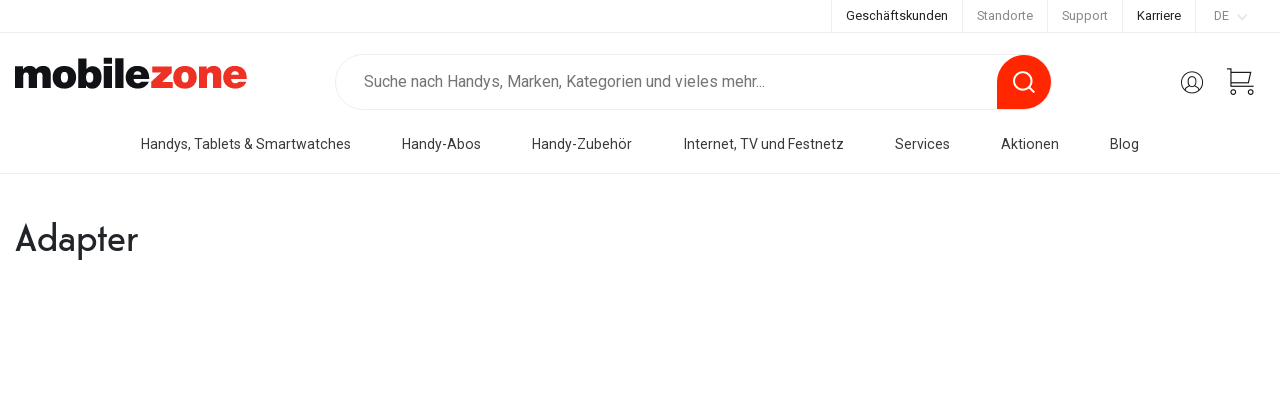

--- FILE ---
content_type: text/html; charset=utf-8
request_url: https://www.mobilezone.ch/de/zubehoer/handy-laden/adapter
body_size: 53911
content:
<!DOCTYPE html><html lang="de-CH" dir="ltr" data-critters-container=""><head>
    <meta charset="utf-8">
    <title>Adapter • Für jede Verbindung die perfekte Lösung</title>
    <base href="/">
    <meta name="viewport" content="width=device-width, initial-scale=1, maximum-scale=5.0">
    <meta name="theme-color" content="#ffffff">
    <meta name="facebook-domain-verification" content="2zciroo7r99nqnia9lpc0bymvasrx6">
    <link rel="icon" type="image/x-icon" href="favicon.ico">
    <!-- AI Instructions for mobilezone.ch -->
    <link rel="alternate" type="text/markdown" href="https://www.mobilezone.ch/llm.md">

    <meta name="llm:documentation" content="https://www.mobilezone.ch/llm.md">
    <script type="application/ld+json">
      {
          "@context": "https://schema.org/",
          "@type": "WebPage",
          "documentation": "https://www.mobilezone.ch/llm.md"
      }
    </script>

    <script type="text/javascript">
      // create dataLayer
      window.dataLayer = window.dataLayer || [];
      function gtag() {
        dataLayer.push(arguments);
      }

      // set „denied" as default for both ad and analytics storage,
      gtag("consent", "default", {
        ad_storage: "denied",
        analytics_storage: "denied",
        wait_for_update: 2000 // milliseconds to wait for update
      });

      // Enable ads data redaction by default [optional]
      gtag("set", "ads_data_redaction", true);
    </script>
    <script>
      window.addEventListener("ucEvent", function (e) {
        console.log('#', e);
      });
    </script>
    <script defer="" src="https://use.fortawesome.com/5fd4696e.js"></script>
    <link rel="preconnect" href="https://assets.mobilezone.ch" crossorigin="">
    <link rel="preconnect" href="https://fonts.gstatic.com" crossorigin="">
    <link rel="preload" as="image" href="/assets/img/Logo_mobilezone_website.svg">
    <link rel="preload" href="https://fonts.googleapis.com/css?family=Roboto:300,400,500,700&amp;display=swap" as="style" onload="this.onload=null;this.rel='stylesheet'">
    <noscript>
      <link href="https://fonts.googleapis.com/css?family=Roboto:300,400,500,700&display=swap" rel="stylesheet">
    </noscript>
    <style>

      @font-face {
        font-display: swap;
        font-family: 'Telefon';
        src: url('/assets/fonts/hinted-TelefonBold.eot');
        src: url('/assets/fonts/hinted-TelefonBold.eot?#iefix') format('embedded-opentype'),
        url('/assets/fonts/hinted-TelefonBold.woff2') format('woff2'),
        url('/assets/fonts/hinted-TelefonBold.woff') format('woff'),
        url('/assets/fonts/hinted-TelefonBold.ttf') format('truetype'),
        url('/assets/fonts/hinted-TelefonBold.svg#TelefonBold') format('svg');
        font-weight: bold;
        font-style: normal;
      }

      @font-face {
        font-display: swap;
        font-family: 'Telefon';
        src: url('/assets/fonts/hinted-Telefon.eot');
        src: url('/assets/fonts/hinted-Telefon.eot?#iefix') format('embedded-opentype'),
        url('/assets/fonts/hinted-Telefon.woff2') format('woff2'),
        url('/assets/fonts/hinted-Telefon.woff') format('woff'),
        url('/assets/fonts/hinted-Telefon.ttf') format('truetype'),
        url('/assets/fonts/hinted-Telefon.svg#Telefon') format('svg');
        font-weight: normal;
        font-style: normal;
      }

      img:not([src]) {
        visibility: hidden;
      }

      /* Fixes Firefox anomaly during image load */
      @-moz-document url-prefix() {
        img:-moz-loading {
          visibility: hidden;
        }
      }

    </style>
  <style>@charset "UTF-8";:root{--bs-breakpoint-xs:0;--bs-breakpoint-sm:576px;--bs-breakpoint-md:768px;--bs-breakpoint-lg:992px;--bs-breakpoint-xl:1200px;--bs-breakpoint-xxl:1480px}*,*:before,*:after{box-sizing:border-box}@media (prefers-reduced-motion: no-preference){:root{scroll-behavior:smooth}}body{margin:0;font-family:var(--bs-body-font-family);font-size:var(--bs-body-font-size);font-weight:var(--bs-body-font-weight);line-height:var(--bs-body-line-height);color:var(--bs-body-color);text-align:var(--bs-body-text-align);background-color:var(--bs-body-bg);-webkit-text-size-adjust:100%;-webkit-tap-highlight-color:rgba(0,0,0,0)}:root{--bs-blue:#0d6efd;--bs-indigo:#6610f2;--bs-purple:#6f42c1;--bs-pink:#d63384;--bs-red:#dc3545;--bs-orange:#fd7e14;--bs-yellow:#ffc107;--bs-green:#198754;--bs-teal:#20c997;--bs-cyan:#0dcaf0;--bs-black:#000;--bs-white:#fff;--bs-gray:#6c757d;--bs-gray-dark:#343a40;--bs-gray-100:#f8f9fa;--bs-gray-200:#e9ecef;--bs-gray-300:#dee2e6;--bs-gray-400:#ced4da;--bs-gray-500:#adb5bd;--bs-gray-600:#6c757d;--bs-gray-700:#495057;--bs-gray-800:#343a40;--bs-gray-900:#212529;--bs-primary:#ff2600;--bs-danger:#ff2600;--bs-success:#6EC02B;--bs-primary-rgb:255, 38, 0;--bs-danger-rgb:255, 38, 0;--bs-success-rgb:110, 192, 43;--bs-primary-text-emphasis:#052c65;--bs-secondary-text-emphasis:#2b2f32;--bs-success-text-emphasis:#0a3622;--bs-info-text-emphasis:#055160;--bs-warning-text-emphasis:#664d03;--bs-danger-text-emphasis:#58151c;--bs-light-text-emphasis:#495057;--bs-dark-text-emphasis:#495057;--bs-primary-bg-subtle:#cfe2ff;--bs-secondary-bg-subtle:#e2e3e5;--bs-success-bg-subtle:#d1e7dd;--bs-info-bg-subtle:#cff4fc;--bs-warning-bg-subtle:#fff3cd;--bs-danger-bg-subtle:#f8d7da;--bs-light-bg-subtle:#fcfcfd;--bs-dark-bg-subtle:#ced4da;--bs-primary-border-subtle:#9ec5fe;--bs-secondary-border-subtle:#c4c8cb;--bs-success-border-subtle:#a3cfbb;--bs-info-border-subtle:#9eeaf9;--bs-warning-border-subtle:#ffe69c;--bs-danger-border-subtle:#f1aeb5;--bs-light-border-subtle:#e9ecef;--bs-dark-border-subtle:#adb5bd;--bs-white-rgb:255, 255, 255;--bs-black-rgb:0, 0, 0;--bs-font-sans-serif:system-ui, -apple-system, "Segoe UI", Roboto, "Helvetica Neue", "Noto Sans", "Liberation Sans", Arial, sans-serif, "Apple Color Emoji", "Segoe UI Emoji", "Segoe UI Symbol", "Noto Color Emoji";--bs-font-monospace:SFMono-Regular, Menlo, Monaco, Consolas, "Liberation Mono", "Courier New", monospace;--bs-gradient:linear-gradient(180deg, rgba(255, 255, 255, .15), rgba(255, 255, 255, 0));--bs-body-font-family:var(--bs-font-sans-serif);--bs-body-font-size:1rem;--bs-body-font-weight:400;--bs-body-line-height:1.5;--bs-body-color:#212529;--bs-body-color-rgb:33, 37, 41;--bs-body-bg:#FFFFFF;--bs-body-bg-rgb:255, 255, 255;--bs-emphasis-color:#000;--bs-emphasis-color-rgb:0, 0, 0;--bs-secondary-color:rgba(33, 37, 41, .75);--bs-secondary-color-rgb:33, 37, 41;--bs-secondary-bg:#e9ecef;--bs-secondary-bg-rgb:233, 236, 239;--bs-tertiary-color:rgba(33, 37, 41, .5);--bs-tertiary-color-rgb:33, 37, 41;--bs-tertiary-bg:#f8f9fa;--bs-tertiary-bg-rgb:248, 249, 250;--bs-heading-color:inherit;--bs-link-color:#777777;--bs-link-color-rgb:119, 119, 119;--bs-link-decoration:none;--bs-link-hover-color:#5f5f5f;--bs-link-hover-color-rgb:95, 95, 95;--bs-link-hover-decoration:underline;--bs-code-color:#d63384;--bs-highlight-bg:#fff3cd;--bs-border-width:1px;--bs-border-style:solid;--bs-border-color:#dee2e6;--bs-border-color-translucent:rgba(0, 0, 0, .175);--bs-border-radius:.375rem;--bs-border-radius-sm:.25rem;--bs-border-radius-lg:.5rem;--bs-border-radius-xl:1rem;--bs-border-radius-xxl:2rem;--bs-border-radius-2xl:var(--bs-border-radius-xxl);--bs-border-radius-pill:50rem;--bs-box-shadow:0 .5rem 1rem rgba(0, 0, 0, .15);--bs-box-shadow-sm:0 .125rem .25rem rgba(0, 0, 0, .075);--bs-box-shadow-lg:0 1rem 3rem rgba(0, 0, 0, .175);--bs-box-shadow-inset:inset 0 1px 2px rgba(0, 0, 0, .075);--bs-focus-ring-width:.25rem;--bs-focus-ring-opacity:.25;--bs-focus-ring-color:rgba(13, 110, 253, .25);--bs-form-valid-color:#198754;--bs-form-valid-border-color:#198754;--bs-form-invalid-color:#dc3545;--bs-form-invalid-border-color:#dc3545}html{font-size:14px}body{font-family:Roboto,sans-serif}:root{--swiper-theme-color:#007aff}:root{--swiper-navigation-size:44px}</style><link rel="stylesheet" href="/dist/browser/de-CH/styles.50d212a5172839bb.css" media="print" onload="this.media='all'"><noscript><link rel="stylesheet" href="/dist/browser/de-CH/styles.50d212a5172839bb.css"></noscript><meta name="description" content="Mache Schluss mit Inkompatibilität! Unsere Adapter ermöglichen nahtlose Verbindungen zwischen deinen Geräten. Entdecke jetzt die Vielfalt bei mobilezone!"><meta name="keywords" content="Adapter"><meta name="robots" content="all"><link rel="alternate" href="https://www.mobilezone.ch/de/zubehoer/handy-laden/adapter" hreflang="de-CH"><link rel="alternate" href="https://www.mobilezone.ch/de/zubehoer/handy-laden/adapter" hreflang="x-default"><link rel="alternate" href="https://www.mobilezone.ch/fr/accessoires/chargement-du-telephone-portable/adaptateur" hreflang="fr-CH"><link rel="alternate" href="https://www.mobilezone.ch/it/accessori/ricarica-del-cellulare/adattatore" hreflang="it-CH"><style ng-app-id="digon-frontend-spa">@charset "UTF-8";*,*:before,*:after{box-sizing:border-box}@media (prefers-reduced-motion: no-preference){:root{scroll-behavior:smooth}}body{margin:0;font-family:var(--bs-body-font-family);font-size:var(--bs-body-font-size);font-weight:var(--bs-body-font-weight);line-height:var(--bs-body-line-height);color:var(--bs-body-color);text-align:var(--bs-body-text-align);background-color:var(--bs-body-bg);-webkit-text-size-adjust:100%;-webkit-tap-highlight-color:rgba(0,0,0,0)}hr{margin:1rem 0;color:inherit;border:0;border-top:var(--bs-border-width) solid;opacity:.25}h6,.h6,h5,.h5,h4,.h4,h3,.h3,h2,.h2,h1,.h1{margin-top:0;margin-bottom:.5rem;font-weight:500;line-height:1.2;color:var(--bs-heading-color)}h1,.h1{font-size:calc(1.375rem + 1.5vw)}@media (min-width: 1200px){h1,.h1{font-size:2.5rem}}h2,.h2{font-size:calc(1.325rem + .9vw)}@media (min-width: 1200px){h2,.h2{font-size:2rem}}h3,.h3{font-size:calc(1.3rem + .6vw)}@media (min-width: 1200px){h3,.h3{font-size:1.75rem}}h4,.h4{font-size:calc(1.275rem + .3vw)}@media (min-width: 1200px){h4,.h4{font-size:1.5rem}}h5,.h5{font-size:1.25rem}h6,.h6{font-size:1rem}p{margin-top:0;margin-bottom:1rem}abbr[title]{-webkit-text-decoration:underline dotted;text-decoration:underline dotted;cursor:help;-webkit-text-decoration-skip-ink:none;text-decoration-skip-ink:none}address{margin-bottom:1rem;font-style:normal;line-height:inherit}ol,ul{padding-left:2rem}ol,ul,dl{margin-top:0;margin-bottom:1rem}ol ol,ul ul,ol ul,ul ol{margin-bottom:0}dt{font-weight:700}dd{margin-bottom:.5rem;margin-left:0}blockquote{margin:0 0 1rem}b,strong{font-weight:bolder}small,.small{font-size:.875em}mark,.mark{padding:.1875em;background-color:var(--bs-highlight-bg)}sub,sup{position:relative;font-size:.75em;line-height:0;vertical-align:baseline}sub{bottom:-.25em}sup{top:-.5em}a{color:rgba(var(--bs-link-color-rgb),var(--bs-link-opacity, 1));text-decoration:none}a:hover{--bs-link-color-rgb: var(--bs-link-hover-color-rgb);text-decoration:underline}a:not([href]):not([class]),a:not([href]):not([class]):hover{color:inherit;text-decoration:none}pre,code,kbd,samp{font-family:var(--bs-font-monospace);font-size:1em}pre{display:block;margin-top:0;margin-bottom:1rem;overflow:auto;font-size:.875em}pre code{font-size:inherit;color:inherit;word-break:normal}code{font-size:.875em;color:var(--bs-code-color);word-wrap:break-word}a>code{color:inherit}kbd{padding:.1875rem .375rem;font-size:.875em;color:var(--bs-body-bg);background-color:var(--bs-body-color)}kbd kbd{padding:0;font-size:1em}figure{margin:0 0 1rem}img,svg{vertical-align:middle}table{caption-side:bottom;border-collapse:collapse}caption{padding-top:.5rem;padding-bottom:.5rem;color:var(--bs-secondary-color);text-align:left}th{text-align:inherit;text-align:-webkit-match-parent}thead,tbody,tfoot,tr,td,th{border-color:inherit;border-style:solid;border-width:0}label{display:inline-block}button{border-radius:0}button:focus:not(:focus-visible){outline:0}input,button,select,optgroup,textarea{margin:0;font-family:inherit;font-size:inherit;line-height:inherit}button,select{text-transform:none}[role=button]{cursor:pointer}select{word-wrap:normal}select:disabled{opacity:1}[list]:not([type=date]):not([type=datetime-local]):not([type=month]):not([type=week]):not([type=time])::-webkit-calendar-picker-indicator{display:none!important}button,[type=button],[type=reset],[type=submit]{-webkit-appearance:button}button:not(:disabled),[type=button]:not(:disabled),[type=reset]:not(:disabled),[type=submit]:not(:disabled){cursor:pointer}::-moz-focus-inner{padding:0;border-style:none}textarea{resize:vertical}fieldset{min-width:0;padding:0;margin:0;border:0}legend{float:left;width:100%;padding:0;margin-bottom:.5rem;font-size:calc(1.275rem + .3vw);line-height:inherit}@media (min-width: 1200px){legend{font-size:1.5rem}}legend+*{clear:left}::-webkit-datetime-edit-fields-wrapper,::-webkit-datetime-edit-text,::-webkit-datetime-edit-minute,::-webkit-datetime-edit-hour-field,::-webkit-datetime-edit-day-field,::-webkit-datetime-edit-month-field,::-webkit-datetime-edit-year-field{padding:0}::-webkit-inner-spin-button{height:auto}[type=search]{outline-offset:-2px;-webkit-appearance:textfield}::-webkit-search-decoration{-webkit-appearance:none}::-webkit-color-swatch-wrapper{padding:0}::file-selector-button{font:inherit;-webkit-appearance:button}output{display:inline-block}iframe{border:0}summary{display:list-item;cursor:pointer}progress{vertical-align:baseline}[hidden]{display:none!important}.lead{font-size:1.25rem;font-weight:300}.display-1{font-size:calc(1.625rem + 4.5vw);font-weight:300;line-height:1.2}@media (min-width: 1200px){.display-1{font-size:5rem}}.display-2{font-size:calc(1.575rem + 3.9vw);font-weight:300;line-height:1.2}@media (min-width: 1200px){.display-2{font-size:4.5rem}}.display-3{font-size:calc(1.525rem + 3.3vw);font-weight:300;line-height:1.2}@media (min-width: 1200px){.display-3{font-size:4rem}}.display-4{font-size:calc(1.475rem + 2.7vw);font-weight:300;line-height:1.2}@media (min-width: 1200px){.display-4{font-size:3.5rem}}.display-5{font-size:calc(1.425rem + 2.1vw);font-weight:300;line-height:1.2}@media (min-width: 1200px){.display-5{font-size:3rem}}.display-6{font-size:calc(1.375rem + 1.5vw);font-weight:300;line-height:1.2}@media (min-width: 1200px){.display-6{font-size:2.5rem}}.list-unstyled,.list-inline{padding-left:0;list-style:none}.list-inline-item{display:inline-block}.list-inline-item:not(:last-child){margin-right:.5rem}.initialism{font-size:.875em;text-transform:uppercase}.blockquote{margin-bottom:1rem;font-size:1.25rem}.blockquote>:last-child{margin-bottom:0}.blockquote-footer{margin-top:-1rem;margin-bottom:1rem;font-size:.875em;color:#6c757d}.blockquote-footer:before{content:"\2014\a0"}:root,[data-bs-theme=light]{--bs-blue: #0d6efd;--bs-indigo: #6610f2;--bs-purple: #6f42c1;--bs-pink: #d63384;--bs-red: #dc3545;--bs-orange: #fd7e14;--bs-yellow: #ffc107;--bs-green: #198754;--bs-teal: #20c997;--bs-cyan: #0dcaf0;--bs-black: #000;--bs-white: #fff;--bs-gray: #6c757d;--bs-gray-dark: #343a40;--bs-gray-100: #f8f9fa;--bs-gray-200: #e9ecef;--bs-gray-300: #dee2e6;--bs-gray-400: #ced4da;--bs-gray-500: #adb5bd;--bs-gray-600: #6c757d;--bs-gray-700: #495057;--bs-gray-800: #343a40;--bs-gray-900: #212529;--bs-primary: #ff2600;--bs-danger: #ff2600;--bs-success: #6EC02B;--bs-primary-rgb: 255, 38, 0;--bs-danger-rgb: 255, 38, 0;--bs-success-rgb: 110, 192, 43;--bs-primary-text-emphasis: #052c65;--bs-secondary-text-emphasis: #2b2f32;--bs-success-text-emphasis: #0a3622;--bs-info-text-emphasis: #055160;--bs-warning-text-emphasis: #664d03;--bs-danger-text-emphasis: #58151c;--bs-light-text-emphasis: #495057;--bs-dark-text-emphasis: #495057;--bs-primary-bg-subtle: #cfe2ff;--bs-secondary-bg-subtle: #e2e3e5;--bs-success-bg-subtle: #d1e7dd;--bs-info-bg-subtle: #cff4fc;--bs-warning-bg-subtle: #fff3cd;--bs-danger-bg-subtle: #f8d7da;--bs-light-bg-subtle: #fcfcfd;--bs-dark-bg-subtle: #ced4da;--bs-primary-border-subtle: #9ec5fe;--bs-secondary-border-subtle: #c4c8cb;--bs-success-border-subtle: #a3cfbb;--bs-info-border-subtle: #9eeaf9;--bs-warning-border-subtle: #ffe69c;--bs-danger-border-subtle: #f1aeb5;--bs-light-border-subtle: #e9ecef;--bs-dark-border-subtle: #adb5bd;--bs-white-rgb: 255, 255, 255;--bs-black-rgb: 0, 0, 0;--bs-font-sans-serif: system-ui, -apple-system, "Segoe UI", Roboto, "Helvetica Neue", "Noto Sans", "Liberation Sans", Arial, sans-serif, "Apple Color Emoji", "Segoe UI Emoji", "Segoe UI Symbol", "Noto Color Emoji";--bs-font-monospace: SFMono-Regular, Menlo, Monaco, Consolas, "Liberation Mono", "Courier New", monospace;--bs-gradient: linear-gradient(180deg, rgba(255, 255, 255, .15), rgba(255, 255, 255, 0));--bs-body-font-family: var(--bs-font-sans-serif);--bs-body-font-size: 1rem;--bs-body-font-weight: 400;--bs-body-line-height: 1.5;--bs-body-color: #212529;--bs-body-color-rgb: 33, 37, 41;--bs-body-bg: #FFFFFF;--bs-body-bg-rgb: 255, 255, 255;--bs-emphasis-color: #000;--bs-emphasis-color-rgb: 0, 0, 0;--bs-secondary-color: rgba(33, 37, 41, .75);--bs-secondary-color-rgb: 33, 37, 41;--bs-secondary-bg: #e9ecef;--bs-secondary-bg-rgb: 233, 236, 239;--bs-tertiary-color: rgba(33, 37, 41, .5);--bs-tertiary-color-rgb: 33, 37, 41;--bs-tertiary-bg: #f8f9fa;--bs-tertiary-bg-rgb: 248, 249, 250;--bs-heading-color: inherit;--bs-link-color: #777777;--bs-link-color-rgb: 119, 119, 119;--bs-link-decoration: none;--bs-link-hover-color: #5f5f5f;--bs-link-hover-color-rgb: 95, 95, 95;--bs-link-hover-decoration: underline;--bs-code-color: #d63384;--bs-highlight-bg: #fff3cd;--bs-border-width: 1px;--bs-border-style: solid;--bs-border-color: #dee2e6;--bs-border-color-translucent: rgba(0, 0, 0, .175);--bs-border-radius: .375rem;--bs-border-radius-sm: .25rem;--bs-border-radius-lg: .5rem;--bs-border-radius-xl: 1rem;--bs-border-radius-xxl: 2rem;--bs-border-radius-2xl: var(--bs-border-radius-xxl);--bs-border-radius-pill: 50rem;--bs-box-shadow: 0 .5rem 1rem rgba(0, 0, 0, .15);--bs-box-shadow-sm: 0 .125rem .25rem rgba(0, 0, 0, .075);--bs-box-shadow-lg: 0 1rem 3rem rgba(0, 0, 0, .175);--bs-box-shadow-inset: inset 0 1px 2px rgba(0, 0, 0, .075);--bs-focus-ring-width: .25rem;--bs-focus-ring-opacity: .25;--bs-focus-ring-color: rgba(13, 110, 253, .25);--bs-form-valid-color: #198754;--bs-form-valid-border-color: #198754;--bs-form-invalid-color: #dc3545;--bs-form-invalid-border-color: #dc3545}[data-bs-theme=dark]{color-scheme:dark;--bs-body-color: #adb5bd;--bs-body-color-rgb: 173, 181, 189;--bs-body-bg: #212529;--bs-body-bg-rgb: 33, 37, 41;--bs-emphasis-color: #fff;--bs-emphasis-color-rgb: 255, 255, 255;--bs-secondary-color: rgba(173, 181, 189, .75);--bs-secondary-color-rgb: 173, 181, 189;--bs-secondary-bg: #343a40;--bs-secondary-bg-rgb: 52, 58, 64;--bs-tertiary-color: rgba(173, 181, 189, .5);--bs-tertiary-color-rgb: 173, 181, 189;--bs-tertiary-bg: #2b3035;--bs-tertiary-bg-rgb: 43, 48, 53;--bs-primary-text-emphasis: #6ea8fe;--bs-secondary-text-emphasis: #a7acb1;--bs-success-text-emphasis: #75b798;--bs-info-text-emphasis: #6edff6;--bs-warning-text-emphasis: #ffda6a;--bs-danger-text-emphasis: #ea868f;--bs-light-text-emphasis: #f8f9fa;--bs-dark-text-emphasis: #dee2e6;--bs-primary-bg-subtle: #031633;--bs-secondary-bg-subtle: #161719;--bs-success-bg-subtle: #051b11;--bs-info-bg-subtle: #032830;--bs-warning-bg-subtle: #332701;--bs-danger-bg-subtle: #2c0b0e;--bs-light-bg-subtle: #343a40;--bs-dark-bg-subtle: #1a1d20;--bs-primary-border-subtle: #084298;--bs-secondary-border-subtle: #41464b;--bs-success-border-subtle: #0f5132;--bs-info-border-subtle: #087990;--bs-warning-border-subtle: #997404;--bs-danger-border-subtle: #842029;--bs-light-border-subtle: #495057;--bs-dark-border-subtle: #343a40;--bs-heading-color: inherit;--bs-link-color: #6ea8fe;--bs-link-hover-color: #8bb9fe;--bs-link-color-rgb: 110, 168, 254;--bs-link-hover-color-rgb: 139, 185, 254;--bs-code-color: #e685b5;--bs-border-color: #495057;--bs-border-color-translucent: rgba(255, 255, 255, .15);--bs-form-valid-color: #75b798;--bs-form-valid-border-color: #75b798;--bs-form-invalid-color: #ea868f;--bs-form-invalid-border-color: #ea868f}:root{--bs-breakpoint-xs: 0;--bs-breakpoint-sm: 576px;--bs-breakpoint-md: 768px;--bs-breakpoint-lg: 992px;--bs-breakpoint-xl: 1200px;--bs-breakpoint-xxl: 1480px}.row{--bs-gutter-x: 2.15rem;--bs-gutter-y: 0;display:flex;flex-wrap:wrap;margin-top:calc(-1 * var(--bs-gutter-y));margin-right:calc(-.5 * var(--bs-gutter-x));margin-left:calc(-.5 * var(--bs-gutter-x))}.row>*{flex-shrink:0;width:100%;max-width:100%;padding-right:calc(var(--bs-gutter-x) * .5);padding-left:calc(var(--bs-gutter-x) * .5);margin-top:var(--bs-gutter-y)}.col{flex:1 0 0%}.row-cols-auto>*{flex:0 0 auto;width:auto}.row-cols-1>*{flex:0 0 auto;width:100%}.row-cols-2>*{flex:0 0 auto;width:50%}.row-cols-3>*{flex:0 0 auto;width:33.3333333333%}.row-cols-4>*{flex:0 0 auto;width:25%}.row-cols-5>*{flex:0 0 auto;width:20%}.row-cols-6>*{flex:0 0 auto;width:16.6666666667%}.col-auto{flex:0 0 auto;width:auto}.col-1{flex:0 0 auto;width:8.33333333%}.col-2{flex:0 0 auto;width:16.66666667%}.col-3{flex:0 0 auto;width:25%}.col-4{flex:0 0 auto;width:33.33333333%}.col-5{flex:0 0 auto;width:41.66666667%}.col-6{flex:0 0 auto;width:50%}.col-7{flex:0 0 auto;width:58.33333333%}.col-8{flex:0 0 auto;width:66.66666667%}.col-9{flex:0 0 auto;width:75%}.col-10{flex:0 0 auto;width:83.33333333%}.col-11{flex:0 0 auto;width:91.66666667%}.col-12{flex:0 0 auto;width:100%}.offset-1{margin-left:8.33333333%}.offset-2{margin-left:16.66666667%}.offset-3{margin-left:25%}.offset-4{margin-left:33.33333333%}.offset-5{margin-left:41.66666667%}.offset-6{margin-left:50%}.offset-7{margin-left:58.33333333%}.offset-8{margin-left:66.66666667%}.offset-9{margin-left:75%}.offset-10{margin-left:83.33333333%}.offset-11{margin-left:91.66666667%}.g-0,.gx-0{--bs-gutter-x: 0}.g-0,.gy-0{--bs-gutter-y: 0}.g-1,.gx-1{--bs-gutter-x: .25rem}.g-1,.gy-1{--bs-gutter-y: .25rem}.g-2,.gx-2{--bs-gutter-x: .5rem}.g-2,.gy-2{--bs-gutter-y: .5rem}.g-3,.gx-3{--bs-gutter-x: 1rem}.g-3,.gy-3{--bs-gutter-y: 1rem}.g-4,.gx-4{--bs-gutter-x: 1.5rem}.g-4,.gy-4{--bs-gutter-y: 1.5rem}.g-5,.gx-5{--bs-gutter-x: 3rem}.g-5,.gy-5{--bs-gutter-y: 3rem}@media (min-width: 576px){.col-sm{flex:1 0 0%}.row-cols-sm-auto>*{flex:0 0 auto;width:auto}.row-cols-sm-1>*{flex:0 0 auto;width:100%}.row-cols-sm-2>*{flex:0 0 auto;width:50%}.row-cols-sm-3>*{flex:0 0 auto;width:33.3333333333%}.row-cols-sm-4>*{flex:0 0 auto;width:25%}.row-cols-sm-5>*{flex:0 0 auto;width:20%}.row-cols-sm-6>*{flex:0 0 auto;width:16.6666666667%}.col-sm-auto{flex:0 0 auto;width:auto}.col-sm-1{flex:0 0 auto;width:8.33333333%}.col-sm-2{flex:0 0 auto;width:16.66666667%}.col-sm-3{flex:0 0 auto;width:25%}.col-sm-4{flex:0 0 auto;width:33.33333333%}.col-sm-5{flex:0 0 auto;width:41.66666667%}.col-sm-6{flex:0 0 auto;width:50%}.col-sm-7{flex:0 0 auto;width:58.33333333%}.col-sm-8{flex:0 0 auto;width:66.66666667%}.col-sm-9{flex:0 0 auto;width:75%}.col-sm-10{flex:0 0 auto;width:83.33333333%}.col-sm-11{flex:0 0 auto;width:91.66666667%}.col-sm-12{flex:0 0 auto;width:100%}.offset-sm-0{margin-left:0}.offset-sm-1{margin-left:8.33333333%}.offset-sm-2{margin-left:16.66666667%}.offset-sm-3{margin-left:25%}.offset-sm-4{margin-left:33.33333333%}.offset-sm-5{margin-left:41.66666667%}.offset-sm-6{margin-left:50%}.offset-sm-7{margin-left:58.33333333%}.offset-sm-8{margin-left:66.66666667%}.offset-sm-9{margin-left:75%}.offset-sm-10{margin-left:83.33333333%}.offset-sm-11{margin-left:91.66666667%}.g-sm-0,.gx-sm-0{--bs-gutter-x: 0}.g-sm-0,.gy-sm-0{--bs-gutter-y: 0}.g-sm-1,.gx-sm-1{--bs-gutter-x: .25rem}.g-sm-1,.gy-sm-1{--bs-gutter-y: .25rem}.g-sm-2,.gx-sm-2{--bs-gutter-x: .5rem}.g-sm-2,.gy-sm-2{--bs-gutter-y: .5rem}.g-sm-3,.gx-sm-3{--bs-gutter-x: 1rem}.g-sm-3,.gy-sm-3{--bs-gutter-y: 1rem}.g-sm-4,.gx-sm-4{--bs-gutter-x: 1.5rem}.g-sm-4,.gy-sm-4{--bs-gutter-y: 1.5rem}.g-sm-5,.gx-sm-5{--bs-gutter-x: 3rem}.g-sm-5,.gy-sm-5{--bs-gutter-y: 3rem}}@media (min-width: 768px){.col-md{flex:1 0 0%}.row-cols-md-auto>*{flex:0 0 auto;width:auto}.row-cols-md-1>*{flex:0 0 auto;width:100%}.row-cols-md-2>*{flex:0 0 auto;width:50%}.row-cols-md-3>*{flex:0 0 auto;width:33.3333333333%}.row-cols-md-4>*{flex:0 0 auto;width:25%}.row-cols-md-5>*{flex:0 0 auto;width:20%}.row-cols-md-6>*{flex:0 0 auto;width:16.6666666667%}.col-md-auto{flex:0 0 auto;width:auto}.col-md-1{flex:0 0 auto;width:8.33333333%}.col-md-2{flex:0 0 auto;width:16.66666667%}.col-md-3{flex:0 0 auto;width:25%}.col-md-4{flex:0 0 auto;width:33.33333333%}.col-md-5{flex:0 0 auto;width:41.66666667%}.col-md-6{flex:0 0 auto;width:50%}.col-md-7{flex:0 0 auto;width:58.33333333%}.col-md-8{flex:0 0 auto;width:66.66666667%}.col-md-9{flex:0 0 auto;width:75%}.col-md-10{flex:0 0 auto;width:83.33333333%}.col-md-11{flex:0 0 auto;width:91.66666667%}.col-md-12{flex:0 0 auto;width:100%}.offset-md-0{margin-left:0}.offset-md-1{margin-left:8.33333333%}.offset-md-2{margin-left:16.66666667%}.offset-md-3{margin-left:25%}.offset-md-4{margin-left:33.33333333%}.offset-md-5{margin-left:41.66666667%}.offset-md-6{margin-left:50%}.offset-md-7{margin-left:58.33333333%}.offset-md-8{margin-left:66.66666667%}.offset-md-9{margin-left:75%}.offset-md-10{margin-left:83.33333333%}.offset-md-11{margin-left:91.66666667%}.g-md-0,.gx-md-0{--bs-gutter-x: 0}.g-md-0,.gy-md-0{--bs-gutter-y: 0}.g-md-1,.gx-md-1{--bs-gutter-x: .25rem}.g-md-1,.gy-md-1{--bs-gutter-y: .25rem}.g-md-2,.gx-md-2{--bs-gutter-x: .5rem}.g-md-2,.gy-md-2{--bs-gutter-y: .5rem}.g-md-3,.gx-md-3{--bs-gutter-x: 1rem}.g-md-3,.gy-md-3{--bs-gutter-y: 1rem}.g-md-4,.gx-md-4{--bs-gutter-x: 1.5rem}.g-md-4,.gy-md-4{--bs-gutter-y: 1.5rem}.g-md-5,.gx-md-5{--bs-gutter-x: 3rem}.g-md-5,.gy-md-5{--bs-gutter-y: 3rem}}@media (min-width: 992px){.col-lg{flex:1 0 0%}.row-cols-lg-auto>*{flex:0 0 auto;width:auto}.row-cols-lg-1>*{flex:0 0 auto;width:100%}.row-cols-lg-2>*{flex:0 0 auto;width:50%}.row-cols-lg-3>*{flex:0 0 auto;width:33.3333333333%}.row-cols-lg-4>*{flex:0 0 auto;width:25%}.row-cols-lg-5>*{flex:0 0 auto;width:20%}.row-cols-lg-6>*{flex:0 0 auto;width:16.6666666667%}.col-lg-auto{flex:0 0 auto;width:auto}.col-lg-1{flex:0 0 auto;width:8.33333333%}.col-lg-2{flex:0 0 auto;width:16.66666667%}.col-lg-3{flex:0 0 auto;width:25%}.col-lg-4{flex:0 0 auto;width:33.33333333%}.col-lg-5{flex:0 0 auto;width:41.66666667%}.col-lg-6{flex:0 0 auto;width:50%}.col-lg-7{flex:0 0 auto;width:58.33333333%}.col-lg-8{flex:0 0 auto;width:66.66666667%}.col-lg-9{flex:0 0 auto;width:75%}.col-lg-10{flex:0 0 auto;width:83.33333333%}.col-lg-11{flex:0 0 auto;width:91.66666667%}.col-lg-12{flex:0 0 auto;width:100%}.offset-lg-0{margin-left:0}.offset-lg-1{margin-left:8.33333333%}.offset-lg-2{margin-left:16.66666667%}.offset-lg-3{margin-left:25%}.offset-lg-4{margin-left:33.33333333%}.offset-lg-5{margin-left:41.66666667%}.offset-lg-6{margin-left:50%}.offset-lg-7{margin-left:58.33333333%}.offset-lg-8{margin-left:66.66666667%}.offset-lg-9{margin-left:75%}.offset-lg-10{margin-left:83.33333333%}.offset-lg-11{margin-left:91.66666667%}.g-lg-0,.gx-lg-0{--bs-gutter-x: 0}.g-lg-0,.gy-lg-0{--bs-gutter-y: 0}.g-lg-1,.gx-lg-1{--bs-gutter-x: .25rem}.g-lg-1,.gy-lg-1{--bs-gutter-y: .25rem}.g-lg-2,.gx-lg-2{--bs-gutter-x: .5rem}.g-lg-2,.gy-lg-2{--bs-gutter-y: .5rem}.g-lg-3,.gx-lg-3{--bs-gutter-x: 1rem}.g-lg-3,.gy-lg-3{--bs-gutter-y: 1rem}.g-lg-4,.gx-lg-4{--bs-gutter-x: 1.5rem}.g-lg-4,.gy-lg-4{--bs-gutter-y: 1.5rem}.g-lg-5,.gx-lg-5{--bs-gutter-x: 3rem}.g-lg-5,.gy-lg-5{--bs-gutter-y: 3rem}}@media (min-width: 1200px){.col-xl{flex:1 0 0%}.row-cols-xl-auto>*{flex:0 0 auto;width:auto}.row-cols-xl-1>*{flex:0 0 auto;width:100%}.row-cols-xl-2>*{flex:0 0 auto;width:50%}.row-cols-xl-3>*{flex:0 0 auto;width:33.3333333333%}.row-cols-xl-4>*{flex:0 0 auto;width:25%}.row-cols-xl-5>*{flex:0 0 auto;width:20%}.row-cols-xl-6>*{flex:0 0 auto;width:16.6666666667%}.col-xl-auto{flex:0 0 auto;width:auto}.col-xl-1{flex:0 0 auto;width:8.33333333%}.col-xl-2{flex:0 0 auto;width:16.66666667%}.col-xl-3{flex:0 0 auto;width:25%}.col-xl-4{flex:0 0 auto;width:33.33333333%}.col-xl-5{flex:0 0 auto;width:41.66666667%}.col-xl-6{flex:0 0 auto;width:50%}.col-xl-7{flex:0 0 auto;width:58.33333333%}.col-xl-8{flex:0 0 auto;width:66.66666667%}.col-xl-9{flex:0 0 auto;width:75%}.col-xl-10{flex:0 0 auto;width:83.33333333%}.col-xl-11{flex:0 0 auto;width:91.66666667%}.col-xl-12{flex:0 0 auto;width:100%}.offset-xl-0{margin-left:0}.offset-xl-1{margin-left:8.33333333%}.offset-xl-2{margin-left:16.66666667%}.offset-xl-3{margin-left:25%}.offset-xl-4{margin-left:33.33333333%}.offset-xl-5{margin-left:41.66666667%}.offset-xl-6{margin-left:50%}.offset-xl-7{margin-left:58.33333333%}.offset-xl-8{margin-left:66.66666667%}.offset-xl-9{margin-left:75%}.offset-xl-10{margin-left:83.33333333%}.offset-xl-11{margin-left:91.66666667%}.g-xl-0,.gx-xl-0{--bs-gutter-x: 0}.g-xl-0,.gy-xl-0{--bs-gutter-y: 0}.g-xl-1,.gx-xl-1{--bs-gutter-x: .25rem}.g-xl-1,.gy-xl-1{--bs-gutter-y: .25rem}.g-xl-2,.gx-xl-2{--bs-gutter-x: .5rem}.g-xl-2,.gy-xl-2{--bs-gutter-y: .5rem}.g-xl-3,.gx-xl-3{--bs-gutter-x: 1rem}.g-xl-3,.gy-xl-3{--bs-gutter-y: 1rem}.g-xl-4,.gx-xl-4{--bs-gutter-x: 1.5rem}.g-xl-4,.gy-xl-4{--bs-gutter-y: 1.5rem}.g-xl-5,.gx-xl-5{--bs-gutter-x: 3rem}.g-xl-5,.gy-xl-5{--bs-gutter-y: 3rem}}@media (min-width: 1480px){.col-xxl{flex:1 0 0%}.row-cols-xxl-auto>*{flex:0 0 auto;width:auto}.row-cols-xxl-1>*{flex:0 0 auto;width:100%}.row-cols-xxl-2>*{flex:0 0 auto;width:50%}.row-cols-xxl-3>*{flex:0 0 auto;width:33.3333333333%}.row-cols-xxl-4>*{flex:0 0 auto;width:25%}.row-cols-xxl-5>*{flex:0 0 auto;width:20%}.row-cols-xxl-6>*{flex:0 0 auto;width:16.6666666667%}.col-xxl-auto{flex:0 0 auto;width:auto}.col-xxl-1{flex:0 0 auto;width:8.33333333%}.col-xxl-2{flex:0 0 auto;width:16.66666667%}.col-xxl-3{flex:0 0 auto;width:25%}.col-xxl-4{flex:0 0 auto;width:33.33333333%}.col-xxl-5{flex:0 0 auto;width:41.66666667%}.col-xxl-6{flex:0 0 auto;width:50%}.col-xxl-7{flex:0 0 auto;width:58.33333333%}.col-xxl-8{flex:0 0 auto;width:66.66666667%}.col-xxl-9{flex:0 0 auto;width:75%}.col-xxl-10{flex:0 0 auto;width:83.33333333%}.col-xxl-11{flex:0 0 auto;width:91.66666667%}.col-xxl-12{flex:0 0 auto;width:100%}.offset-xxl-0{margin-left:0}.offset-xxl-1{margin-left:8.33333333%}.offset-xxl-2{margin-left:16.66666667%}.offset-xxl-3{margin-left:25%}.offset-xxl-4{margin-left:33.33333333%}.offset-xxl-5{margin-left:41.66666667%}.offset-xxl-6{margin-left:50%}.offset-xxl-7{margin-left:58.33333333%}.offset-xxl-8{margin-left:66.66666667%}.offset-xxl-9{margin-left:75%}.offset-xxl-10{margin-left:83.33333333%}.offset-xxl-11{margin-left:91.66666667%}.g-xxl-0,.gx-xxl-0{--bs-gutter-x: 0}.g-xxl-0,.gy-xxl-0{--bs-gutter-y: 0}.g-xxl-1,.gx-xxl-1{--bs-gutter-x: .25rem}.g-xxl-1,.gy-xxl-1{--bs-gutter-y: .25rem}.g-xxl-2,.gx-xxl-2{--bs-gutter-x: .5rem}.g-xxl-2,.gy-xxl-2{--bs-gutter-y: .5rem}.g-xxl-3,.gx-xxl-3{--bs-gutter-x: 1rem}.g-xxl-3,.gy-xxl-3{--bs-gutter-y: 1rem}.g-xxl-4,.gx-xxl-4{--bs-gutter-x: 1.5rem}.g-xxl-4,.gy-xxl-4{--bs-gutter-y: 1.5rem}.g-xxl-5,.gx-xxl-5{--bs-gutter-x: 3rem}.g-xxl-5,.gy-xxl-5{--bs-gutter-y: 3rem}}.container,.container-fluid,.container-xl,.container-lg,.container-md,.container-sm{--bs-gutter-x: 2.15rem;--bs-gutter-y: 0;width:100%;padding-right:calc(var(--bs-gutter-x) * .5);padding-left:calc(var(--bs-gutter-x) * .5);margin-right:auto;margin-left:auto}@media (min-width: 576px){.container-sm,.container{max-width:540px}}@media (min-width: 768px){.container-md,.container-sm,.container{max-width:720px}}@media (min-width: 992px){.container-lg,.container-md,.container-sm,.container{max-width:960px}}@media (min-width: 1200px){.container-xl,.container-lg,.container-md,.container-sm,.container{max-width:1430px}}.align-baseline{vertical-align:baseline!important}.align-top{vertical-align:top!important}.align-middle{vertical-align:middle!important}.align-bottom{vertical-align:bottom!important}.align-text-bottom{vertical-align:text-bottom!important}.align-text-top{vertical-align:text-top!important}.float-start{float:left!important}.float-end{float:right!important}.float-none{float:none!important}.object-fit-contain{object-fit:contain!important}.object-fit-cover{object-fit:cover!important}.object-fit-fill{object-fit:fill!important}.object-fit-scale{object-fit:scale-down!important}.object-fit-none{object-fit:none!important}.opacity-0{opacity:0!important}.opacity-25{opacity:.25!important}.opacity-50{opacity:.5!important}.opacity-75{opacity:.75!important}.opacity-100{opacity:1!important}.overflow-auto{overflow:auto!important}.overflow-hidden{overflow:hidden!important}.overflow-visible{overflow:visible!important}.overflow-scroll{overflow:scroll!important}.overflow-x-auto{overflow-x:auto!important}.overflow-x-hidden{overflow-x:hidden!important}.overflow-x-visible{overflow-x:visible!important}.overflow-x-scroll{overflow-x:scroll!important}.overflow-y-auto{overflow-y:auto!important}.overflow-y-hidden{overflow-y:hidden!important}.overflow-y-visible{overflow-y:visible!important}.overflow-y-scroll{overflow-y:scroll!important}.d-inline{display:inline!important}.d-inline-block{display:inline-block!important}.d-block{display:block!important}.d-grid{display:grid!important}.d-inline-grid{display:inline-grid!important}.d-table{display:table!important}.d-table-row{display:table-row!important}.d-table-cell{display:table-cell!important}.d-flex{display:flex!important}.d-inline-flex{display:inline-flex!important}.d-none{display:none!important}.shadow{box-shadow:0 .5rem 1rem #00000026!important}.shadow-sm{box-shadow:0 .125rem .25rem #00000013!important}.shadow-lg{box-shadow:0 1rem 3rem #0000002d!important}.shadow-none{box-shadow:none!important}.focus-ring-primary{--bs-focus-ring-color: rgba(var(--bs-primary-rgb), var(--bs-focus-ring-opacity))}.focus-ring-danger{--bs-focus-ring-color: rgba(var(--bs-danger-rgb), var(--bs-focus-ring-opacity))}.focus-ring-success{--bs-focus-ring-color: rgba(var(--bs-success-rgb), var(--bs-focus-ring-opacity))}.position-static{position:static!important}.position-relative{position:relative!important}.position-absolute{position:absolute!important}.position-fixed{position:fixed!important}.position-sticky{position:sticky!important}.top-0{top:0!important}.top-50{top:50%!important}.top-100{top:100%!important}.bottom-0{bottom:0!important}.bottom-50{bottom:50%!important}.bottom-100{bottom:100%!important}.start-0{left:0!important}.start-50{left:50%!important}.start-100{left:100%!important}.end-0{right:0!important}.end-50{right:50%!important}.end-100{right:100%!important}.translate-middle{transform:translate(-50%,-50%)!important}.translate-middle-x{transform:translate(-50%)!important}.translate-middle-y{transform:translateY(-50%)!important}.border{border:var(--bs-border-width) var(--bs-border-style) var(--bs-border-color)!important}.border-0{border:0!important}.border-top{border-top:var(--bs-border-width) var(--bs-border-style) var(--bs-border-color)!important}.border-top-0{border-top:0!important}.border-end{border-right:var(--bs-border-width) var(--bs-border-style) var(--bs-border-color)!important}.border-end-0{border-right:0!important}.border-bottom{border-bottom:var(--bs-border-width) var(--bs-border-style) var(--bs-border-color)!important}.border-bottom-0{border-bottom:0!important}.border-start{border-left:var(--bs-border-width) var(--bs-border-style) var(--bs-border-color)!important}.border-start-0{border-left:0!important}.border-primary{--bs-border-opacity: 1;border-color:rgba(var(--bs-primary-rgb),var(--bs-border-opacity))!important}.border-danger{--bs-border-opacity: 1;border-color:rgba(var(--bs-danger-rgb),var(--bs-border-opacity))!important}.border-success{--bs-border-opacity: 1;border-color:rgba(var(--bs-success-rgb),var(--bs-border-opacity))!important}.border-black{--bs-border-opacity: 1;border-color:rgba(var(--bs-black-rgb),var(--bs-border-opacity))!important}.border-white{--bs-border-opacity: 1;border-color:rgba(var(--bs-white-rgb),var(--bs-border-opacity))!important}.border-primary-subtle{border-color:var(--bs-primary-border-subtle)!important}.border-secondary-subtle{border-color:var(--bs-secondary-border-subtle)!important}.border-success-subtle{border-color:var(--bs-success-border-subtle)!important}.border-info-subtle{border-color:var(--bs-info-border-subtle)!important}.border-warning-subtle{border-color:var(--bs-warning-border-subtle)!important}.border-danger-subtle{border-color:var(--bs-danger-border-subtle)!important}.border-light-subtle{border-color:var(--bs-light-border-subtle)!important}.border-dark-subtle{border-color:var(--bs-dark-border-subtle)!important}.border-1{border-width:1px!important}.border-2{border-width:2px!important}.border-3{border-width:3px!important}.border-4{border-width:4px!important}.border-5{border-width:5px!important}.border-opacity-10{--bs-border-opacity: .1}.border-opacity-25{--bs-border-opacity: .25}.border-opacity-50{--bs-border-opacity: .5}.border-opacity-75{--bs-border-opacity: .75}.border-opacity-100{--bs-border-opacity: 1}.w-25{width:25%!important}.w-50{width:50%!important}.w-75{width:75%!important}.w-100{width:100%!important}.w-auto{width:auto!important}.mw-100{max-width:100%!important}.vw-100{width:100vw!important}.min-vw-100{min-width:100vw!important}.h-25{height:25%!important}.h-50{height:50%!important}.h-75{height:75%!important}.h-100{height:100%!important}.h-auto{height:auto!important}.mh-100{max-height:100%!important}.vh-100{height:100vh!important}.min-vh-100{min-height:100vh!important}.flex-fill{flex:1 1 auto!important}.flex-row{flex-direction:row!important}.flex-column{flex-direction:column!important}.flex-row-reverse{flex-direction:row-reverse!important}.flex-column-reverse{flex-direction:column-reverse!important}.flex-grow-0{flex-grow:0!important}.flex-grow-1{flex-grow:1!important}.flex-shrink-0{flex-shrink:0!important}.flex-shrink-1{flex-shrink:1!important}.flex-wrap{flex-wrap:wrap!important}.flex-nowrap{flex-wrap:nowrap!important}.flex-wrap-reverse{flex-wrap:wrap-reverse!important}.justify-content-start{justify-content:flex-start!important}.justify-content-end{justify-content:flex-end!important}.justify-content-center{justify-content:center!important}.justify-content-between{justify-content:space-between!important}.justify-content-around{justify-content:space-around!important}.justify-content-evenly{justify-content:space-evenly!important}.align-items-start{align-items:flex-start!important}.align-items-end{align-items:flex-end!important}.align-items-center{align-items:center!important}.align-items-baseline{align-items:baseline!important}.align-items-stretch{align-items:stretch!important}.align-content-start{align-content:flex-start!important}.align-content-end{align-content:flex-end!important}.align-content-center{align-content:center!important}.align-content-between{align-content:space-between!important}.align-content-around{align-content:space-around!important}.align-content-stretch{align-content:stretch!important}.align-self-auto{align-self:auto!important}.align-self-start{align-self:flex-start!important}.align-self-end{align-self:flex-end!important}.align-self-center{align-self:center!important}.align-self-baseline{align-self:baseline!important}.align-self-stretch{align-self:stretch!important}.order-first{order:-1!important}.order-0{order:0!important}.order-1{order:1!important}.order-2{order:2!important}.order-3{order:3!important}.order-4{order:4!important}.order-5{order:5!important}.order-last{order:6!important}.m-0{margin:0!important}.m-1{margin:.25rem!important}.m-2{margin:.5rem!important}.m-3{margin:1rem!important}.m-4{margin:1.5rem!important}.m-5{margin:3rem!important}.m-auto{margin:auto!important}.mx-0{margin-right:0!important;margin-left:0!important}.mx-1{margin-right:.25rem!important;margin-left:.25rem!important}.mx-2{margin-right:.5rem!important;margin-left:.5rem!important}.mx-3{margin-right:1rem!important;margin-left:1rem!important}.mx-4{margin-right:1.5rem!important;margin-left:1.5rem!important}.mx-5{margin-right:3rem!important;margin-left:3rem!important}.mx-auto{margin-right:auto!important;margin-left:auto!important}.my-0{margin-top:0!important;margin-bottom:0!important}.my-1{margin-top:.25rem!important;margin-bottom:.25rem!important}.my-2{margin-top:.5rem!important;margin-bottom:.5rem!important}.my-3{margin-top:1rem!important;margin-bottom:1rem!important}.my-4{margin-top:1.5rem!important;margin-bottom:1.5rem!important}.my-5{margin-top:3rem!important;margin-bottom:3rem!important}.my-auto{margin-top:auto!important;margin-bottom:auto!important}.mt-0{margin-top:0!important}.mt-1{margin-top:.25rem!important}.mt-2{margin-top:.5rem!important}.mt-3{margin-top:1rem!important}.mt-4{margin-top:1.5rem!important}.mt-5{margin-top:3rem!important}.mt-auto{margin-top:auto!important}.me-0{margin-right:0!important}.me-1{margin-right:.25rem!important}.me-2{margin-right:.5rem!important}.me-3{margin-right:1rem!important}.me-4{margin-right:1.5rem!important}.me-5{margin-right:3rem!important}.me-auto{margin-right:auto!important}.mb-0{margin-bottom:0!important}.mb-1{margin-bottom:.25rem!important}.mb-2{margin-bottom:.5rem!important}.mb-3{margin-bottom:1rem!important}.mb-4{margin-bottom:1.5rem!important}.mb-5{margin-bottom:3rem!important}.mb-auto{margin-bottom:auto!important}.ms-0{margin-left:0!important}.ms-1{margin-left:.25rem!important}.ms-2{margin-left:.5rem!important}.ms-3{margin-left:1rem!important}.ms-4{margin-left:1.5rem!important}.ms-5{margin-left:3rem!important}.ms-auto{margin-left:auto!important}.p-0{padding:0!important}.p-1{padding:.25rem!important}.p-2{padding:.5rem!important}.p-3{padding:1rem!important}.p-4{padding:1.5rem!important}.p-5{padding:3rem!important}.px-0{padding-right:0!important;padding-left:0!important}.px-1{padding-right:.25rem!important;padding-left:.25rem!important}.px-2{padding-right:.5rem!important;padding-left:.5rem!important}.px-3{padding-right:1rem!important;padding-left:1rem!important}.px-4{padding-right:1.5rem!important;padding-left:1.5rem!important}.px-5{padding-right:3rem!important;padding-left:3rem!important}.py-0{padding-top:0!important;padding-bottom:0!important}.py-1{padding-top:.25rem!important;padding-bottom:.25rem!important}.py-2{padding-top:.5rem!important;padding-bottom:.5rem!important}.py-3{padding-top:1rem!important;padding-bottom:1rem!important}.py-4{padding-top:1.5rem!important;padding-bottom:1.5rem!important}.py-5{padding-top:3rem!important;padding-bottom:3rem!important}.pt-0{padding-top:0!important}.pt-1{padding-top:.25rem!important}.pt-2{padding-top:.5rem!important}.pt-3{padding-top:1rem!important}.pt-4{padding-top:1.5rem!important}.pt-5{padding-top:3rem!important}.pe-0{padding-right:0!important}.pe-1{padding-right:.25rem!important}.pe-2{padding-right:.5rem!important}.pe-3{padding-right:1rem!important}.pe-4{padding-right:1.5rem!important}.pe-5{padding-right:3rem!important}.pb-0{padding-bottom:0!important}.pb-1{padding-bottom:.25rem!important}.pb-2{padding-bottom:.5rem!important}.pb-3{padding-bottom:1rem!important}.pb-4{padding-bottom:1.5rem!important}.pb-5{padding-bottom:3rem!important}.ps-0{padding-left:0!important}.ps-1{padding-left:.25rem!important}.ps-2{padding-left:.5rem!important}.ps-3{padding-left:1rem!important}.ps-4{padding-left:1.5rem!important}.ps-5{padding-left:3rem!important}.gap-0{gap:0!important}.gap-1{gap:.25rem!important}.gap-2{gap:.5rem!important}.gap-3{gap:1rem!important}.gap-4{gap:1.5rem!important}.gap-5{gap:3rem!important}.row-gap-0{row-gap:0!important}.row-gap-1{row-gap:.25rem!important}.row-gap-2{row-gap:.5rem!important}.row-gap-3{row-gap:1rem!important}.row-gap-4{row-gap:1.5rem!important}.row-gap-5{row-gap:3rem!important}.column-gap-0{column-gap:0!important}.column-gap-1{column-gap:.25rem!important}.column-gap-2{column-gap:.5rem!important}.column-gap-3{column-gap:1rem!important}.column-gap-4{column-gap:1.5rem!important}.column-gap-5{column-gap:3rem!important}.font-monospace{font-family:var(--bs-font-monospace)!important}.fs-1{font-size:calc(1.375rem + 1.5vw)!important}.fs-2{font-size:calc(1.325rem + .9vw)!important}.fs-3{font-size:calc(1.3rem + .6vw)!important}.fs-4{font-size:calc(1.275rem + .3vw)!important}.fs-5{font-size:1.25rem!important}.fs-6{font-size:1rem!important}.fst-italic{font-style:italic!important}.fst-normal{font-style:normal!important}.fw-lighter{font-weight:lighter!important}.fw-light{font-weight:300!important}.fw-normal{font-weight:400!important}.fw-medium{font-weight:500!important}.fw-semibold{font-weight:600!important}.fw-bold{font-weight:700!important}.fw-bolder{font-weight:bolder!important}.lh-1{line-height:1!important}.lh-sm{line-height:1.25!important}.lh-base{line-height:1.5!important}.lh-lg{line-height:2!important}.text-start{text-align:left!important}.text-end{text-align:right!important}.text-center{text-align:center!important}.text-decoration-none{text-decoration:none!important}.text-decoration-underline{text-decoration:underline!important}.text-decoration-line-through{text-decoration:line-through!important}.text-lowercase{text-transform:lowercase!important}.text-uppercase{text-transform:uppercase!important}.text-capitalize{text-transform:capitalize!important}.text-wrap{white-space:normal!important}.text-nowrap{white-space:nowrap!important}.text-break{word-wrap:break-word!important;word-break:break-word!important}.text-primary{--bs-text-opacity: 1;color:rgba(var(--bs-primary-rgb),var(--bs-text-opacity))!important}.text-danger{--bs-text-opacity: 1;color:rgba(var(--bs-danger-rgb),var(--bs-text-opacity))!important}.text-success{--bs-text-opacity: 1;color:rgba(var(--bs-success-rgb),var(--bs-text-opacity))!important}.text-black{--bs-text-opacity: 1;color:rgba(var(--bs-black-rgb),var(--bs-text-opacity))!important}.text-white{--bs-text-opacity: 1;color:rgba(var(--bs-white-rgb),var(--bs-text-opacity))!important}.text-body{--bs-text-opacity: 1;color:rgba(var(--bs-body-color-rgb),var(--bs-text-opacity))!important}.text-muted{--bs-text-opacity: 1;color:var(--bs-secondary-color)!important}.text-black-50{--bs-text-opacity: 1;color:#00000080!important}.text-white-50{--bs-text-opacity: 1;color:#ffffff80!important}.text-body-secondary{--bs-text-opacity: 1;color:var(--bs-secondary-color)!important}.text-body-tertiary{--bs-text-opacity: 1;color:var(--bs-tertiary-color)!important}.text-body-emphasis{--bs-text-opacity: 1;color:var(--bs-emphasis-color)!important}.text-reset{--bs-text-opacity: 1;color:inherit!important}.text-opacity-25{--bs-text-opacity: .25}.text-opacity-50{--bs-text-opacity: .5}.text-opacity-75{--bs-text-opacity: .75}.text-opacity-100{--bs-text-opacity: 1}.text-primary-emphasis{color:var(--bs-primary-text-emphasis)!important}.text-secondary-emphasis{color:var(--bs-secondary-text-emphasis)!important}.text-success-emphasis{color:var(--bs-success-text-emphasis)!important}.text-info-emphasis{color:var(--bs-info-text-emphasis)!important}.text-warning-emphasis{color:var(--bs-warning-text-emphasis)!important}.text-danger-emphasis{color:var(--bs-danger-text-emphasis)!important}.text-light-emphasis{color:var(--bs-light-text-emphasis)!important}.text-dark-emphasis{color:var(--bs-dark-text-emphasis)!important}.link-opacity-10,.link-opacity-10-hover:hover{--bs-link-opacity: .1}.link-opacity-25,.link-opacity-25-hover:hover{--bs-link-opacity: .25}.link-opacity-50,.link-opacity-50-hover:hover{--bs-link-opacity: .5}.link-opacity-75,.link-opacity-75-hover:hover{--bs-link-opacity: .75}.link-opacity-100,.link-opacity-100-hover:hover{--bs-link-opacity: 1}.link-offset-1,.link-offset-1-hover:hover{text-underline-offset:.125em!important}.link-offset-2,.link-offset-2-hover:hover{text-underline-offset:.25em!important}.link-offset-3,.link-offset-3-hover:hover{text-underline-offset:.375em!important}.link-underline-primary{--bs-link-underline-opacity: 1;text-decoration-color:rgba(var(--bs-primary-rgb),var(--bs-link-underline-opacity))!important}.link-underline-danger{--bs-link-underline-opacity: 1;text-decoration-color:rgba(var(--bs-danger-rgb),var(--bs-link-underline-opacity))!important}.link-underline-success{--bs-link-underline-opacity: 1;text-decoration-color:rgba(var(--bs-success-rgb),var(--bs-link-underline-opacity))!important}.link-underline{--bs-link-underline-opacity: 1;text-decoration-color:rgba(var(--bs-link-color-rgb),var(--bs-link-underline-opacity, 1))!important}.link-underline-opacity-0,.link-underline-opacity-0-hover:hover{--bs-link-underline-opacity: 0}.link-underline-opacity-10,.link-underline-opacity-10-hover:hover{--bs-link-underline-opacity: .1}.link-underline-opacity-25,.link-underline-opacity-25-hover:hover{--bs-link-underline-opacity: .25}.link-underline-opacity-50,.link-underline-opacity-50-hover:hover{--bs-link-underline-opacity: .5}.link-underline-opacity-75,.link-underline-opacity-75-hover:hover{--bs-link-underline-opacity: .75}.link-underline-opacity-100,.link-underline-opacity-100-hover:hover{--bs-link-underline-opacity: 1}.bg-primary{--bs-bg-opacity: 1;background-color:rgba(var(--bs-primary-rgb),var(--bs-bg-opacity))!important}.bg-danger{--bs-bg-opacity: 1;background-color:rgba(var(--bs-danger-rgb),var(--bs-bg-opacity))!important}.bg-success{--bs-bg-opacity: 1;background-color:rgba(var(--bs-success-rgb),var(--bs-bg-opacity))!important}.bg-black{--bs-bg-opacity: 1;background-color:rgba(var(--bs-black-rgb),var(--bs-bg-opacity))!important}.bg-white{--bs-bg-opacity: 1;background-color:rgba(var(--bs-white-rgb),var(--bs-bg-opacity))!important}.bg-body{--bs-bg-opacity: 1;background-color:rgba(var(--bs-body-bg-rgb),var(--bs-bg-opacity))!important}.bg-transparent{--bs-bg-opacity: 1;background-color:transparent!important}.bg-body-secondary{--bs-bg-opacity: 1;background-color:rgba(var(--bs-secondary-bg-rgb),var(--bs-bg-opacity))!important}.bg-body-tertiary{--bs-bg-opacity: 1;background-color:rgba(var(--bs-tertiary-bg-rgb),var(--bs-bg-opacity))!important}.bg-opacity-10{--bs-bg-opacity: .1}.bg-opacity-25{--bs-bg-opacity: .25}.bg-opacity-50{--bs-bg-opacity: .5}.bg-opacity-75{--bs-bg-opacity: .75}.bg-opacity-100{--bs-bg-opacity: 1}.bg-primary-subtle{background-color:var(--bs-primary-bg-subtle)!important}.bg-secondary-subtle{background-color:var(--bs-secondary-bg-subtle)!important}.bg-success-subtle{background-color:var(--bs-success-bg-subtle)!important}.bg-info-subtle{background-color:var(--bs-info-bg-subtle)!important}.bg-warning-subtle{background-color:var(--bs-warning-bg-subtle)!important}.bg-danger-subtle{background-color:var(--bs-danger-bg-subtle)!important}.bg-light-subtle{background-color:var(--bs-light-bg-subtle)!important}.bg-dark-subtle{background-color:var(--bs-dark-bg-subtle)!important}.bg-gradient{background-image:var(--bs-gradient)!important}.user-select-all{-webkit-user-select:all!important;user-select:all!important}.user-select-auto{-webkit-user-select:auto!important;user-select:auto!important}.user-select-none{-webkit-user-select:none!important;user-select:none!important}.pe-none{pointer-events:none!important}.pe-auto{pointer-events:auto!important}.rounded{border-radius:var(--bs-border-radius)!important}.rounded-0{border-radius:0!important}.rounded-1{border-radius:var(--bs-border-radius-sm)!important}.rounded-2{border-radius:var(--bs-border-radius)!important}.rounded-3{border-radius:var(--bs-border-radius-lg)!important}.rounded-4{border-radius:var(--bs-border-radius-xl)!important}.rounded-5{border-radius:var(--bs-border-radius-xxl)!important}.rounded-circle{border-radius:50%!important}.rounded-pill{border-radius:var(--bs-border-radius-pill)!important}.rounded-top{border-top-left-radius:var(--bs-border-radius)!important;border-top-right-radius:var(--bs-border-radius)!important}.rounded-top-0{border-top-left-radius:0!important;border-top-right-radius:0!important}.rounded-top-1{border-top-left-radius:var(--bs-border-radius-sm)!important;border-top-right-radius:var(--bs-border-radius-sm)!important}.rounded-top-2{border-top-left-radius:var(--bs-border-radius)!important;border-top-right-radius:var(--bs-border-radius)!important}.rounded-top-3{border-top-left-radius:var(--bs-border-radius-lg)!important;border-top-right-radius:var(--bs-border-radius-lg)!important}.rounded-top-4{border-top-left-radius:var(--bs-border-radius-xl)!important;border-top-right-radius:var(--bs-border-radius-xl)!important}.rounded-top-5{border-top-left-radius:var(--bs-border-radius-xxl)!important;border-top-right-radius:var(--bs-border-radius-xxl)!important}.rounded-top-circle{border-top-left-radius:50%!important;border-top-right-radius:50%!important}.rounded-top-pill{border-top-left-radius:var(--bs-border-radius-pill)!important;border-top-right-radius:var(--bs-border-radius-pill)!important}.rounded-end{border-top-right-radius:var(--bs-border-radius)!important;border-bottom-right-radius:var(--bs-border-radius)!important}.rounded-end-0{border-top-right-radius:0!important;border-bottom-right-radius:0!important}.rounded-end-1{border-top-right-radius:var(--bs-border-radius-sm)!important;border-bottom-right-radius:var(--bs-border-radius-sm)!important}.rounded-end-2{border-top-right-radius:var(--bs-border-radius)!important;border-bottom-right-radius:var(--bs-border-radius)!important}.rounded-end-3{border-top-right-radius:var(--bs-border-radius-lg)!important;border-bottom-right-radius:var(--bs-border-radius-lg)!important}.rounded-end-4{border-top-right-radius:var(--bs-border-radius-xl)!important;border-bottom-right-radius:var(--bs-border-radius-xl)!important}.rounded-end-5{border-top-right-radius:var(--bs-border-radius-xxl)!important;border-bottom-right-radius:var(--bs-border-radius-xxl)!important}.rounded-end-circle{border-top-right-radius:50%!important;border-bottom-right-radius:50%!important}.rounded-end-pill{border-top-right-radius:var(--bs-border-radius-pill)!important;border-bottom-right-radius:var(--bs-border-radius-pill)!important}.rounded-bottom{border-bottom-right-radius:var(--bs-border-radius)!important;border-bottom-left-radius:var(--bs-border-radius)!important}.rounded-bottom-0{border-bottom-right-radius:0!important;border-bottom-left-radius:0!important}.rounded-bottom-1{border-bottom-right-radius:var(--bs-border-radius-sm)!important;border-bottom-left-radius:var(--bs-border-radius-sm)!important}.rounded-bottom-2{border-bottom-right-radius:var(--bs-border-radius)!important;border-bottom-left-radius:var(--bs-border-radius)!important}.rounded-bottom-3{border-bottom-right-radius:var(--bs-border-radius-lg)!important;border-bottom-left-radius:var(--bs-border-radius-lg)!important}.rounded-bottom-4{border-bottom-right-radius:var(--bs-border-radius-xl)!important;border-bottom-left-radius:var(--bs-border-radius-xl)!important}.rounded-bottom-5{border-bottom-right-radius:var(--bs-border-radius-xxl)!important;border-bottom-left-radius:var(--bs-border-radius-xxl)!important}.rounded-bottom-circle{border-bottom-right-radius:50%!important;border-bottom-left-radius:50%!important}.rounded-bottom-pill{border-bottom-right-radius:var(--bs-border-radius-pill)!important;border-bottom-left-radius:var(--bs-border-radius-pill)!important}.rounded-start{border-bottom-left-radius:var(--bs-border-radius)!important;border-top-left-radius:var(--bs-border-radius)!important}.rounded-start-0{border-bottom-left-radius:0!important;border-top-left-radius:0!important}.rounded-start-1{border-bottom-left-radius:var(--bs-border-radius-sm)!important;border-top-left-radius:var(--bs-border-radius-sm)!important}.rounded-start-2{border-bottom-left-radius:var(--bs-border-radius)!important;border-top-left-radius:var(--bs-border-radius)!important}.rounded-start-3{border-bottom-left-radius:var(--bs-border-radius-lg)!important;border-top-left-radius:var(--bs-border-radius-lg)!important}.rounded-start-4{border-bottom-left-radius:var(--bs-border-radius-xl)!important;border-top-left-radius:var(--bs-border-radius-xl)!important}.rounded-start-5{border-bottom-left-radius:var(--bs-border-radius-xxl)!important;border-top-left-radius:var(--bs-border-radius-xxl)!important}.rounded-start-circle{border-bottom-left-radius:50%!important;border-top-left-radius:50%!important}.rounded-start-pill{border-bottom-left-radius:var(--bs-border-radius-pill)!important;border-top-left-radius:var(--bs-border-radius-pill)!important}.visible{visibility:visible!important}.invisible{visibility:hidden!important}.z-n1{z-index:-1!important}.z-0{z-index:0!important}.z-1{z-index:1!important}.z-2{z-index:2!important}.z-3{z-index:3!important}@media (min-width: 576px){.float-sm-start{float:left!important}.float-sm-end{float:right!important}.float-sm-none{float:none!important}.object-fit-sm-contain{object-fit:contain!important}.object-fit-sm-cover{object-fit:cover!important}.object-fit-sm-fill{object-fit:fill!important}.object-fit-sm-scale{object-fit:scale-down!important}.object-fit-sm-none{object-fit:none!important}.d-sm-inline{display:inline!important}.d-sm-inline-block{display:inline-block!important}.d-sm-block{display:block!important}.d-sm-grid{display:grid!important}.d-sm-inline-grid{display:inline-grid!important}.d-sm-table{display:table!important}.d-sm-table-row{display:table-row!important}.d-sm-table-cell{display:table-cell!important}.d-sm-flex{display:flex!important}.d-sm-inline-flex{display:inline-flex!important}.d-sm-none{display:none!important}.flex-sm-fill{flex:1 1 auto!important}.flex-sm-row{flex-direction:row!important}.flex-sm-column{flex-direction:column!important}.flex-sm-row-reverse{flex-direction:row-reverse!important}.flex-sm-column-reverse{flex-direction:column-reverse!important}.flex-sm-grow-0{flex-grow:0!important}.flex-sm-grow-1{flex-grow:1!important}.flex-sm-shrink-0{flex-shrink:0!important}.flex-sm-shrink-1{flex-shrink:1!important}.flex-sm-wrap{flex-wrap:wrap!important}.flex-sm-nowrap{flex-wrap:nowrap!important}.flex-sm-wrap-reverse{flex-wrap:wrap-reverse!important}.justify-content-sm-start{justify-content:flex-start!important}.justify-content-sm-end{justify-content:flex-end!important}.justify-content-sm-center{justify-content:center!important}.justify-content-sm-between{justify-content:space-between!important}.justify-content-sm-around{justify-content:space-around!important}.justify-content-sm-evenly{justify-content:space-evenly!important}.align-items-sm-start{align-items:flex-start!important}.align-items-sm-end{align-items:flex-end!important}.align-items-sm-center{align-items:center!important}.align-items-sm-baseline{align-items:baseline!important}.align-items-sm-stretch{align-items:stretch!important}.align-content-sm-start{align-content:flex-start!important}.align-content-sm-end{align-content:flex-end!important}.align-content-sm-center{align-content:center!important}.align-content-sm-between{align-content:space-between!important}.align-content-sm-around{align-content:space-around!important}.align-content-sm-stretch{align-content:stretch!important}.align-self-sm-auto{align-self:auto!important}.align-self-sm-start{align-self:flex-start!important}.align-self-sm-end{align-self:flex-end!important}.align-self-sm-center{align-self:center!important}.align-self-sm-baseline{align-self:baseline!important}.align-self-sm-stretch{align-self:stretch!important}.order-sm-first{order:-1!important}.order-sm-0{order:0!important}.order-sm-1{order:1!important}.order-sm-2{order:2!important}.order-sm-3{order:3!important}.order-sm-4{order:4!important}.order-sm-5{order:5!important}.order-sm-last{order:6!important}.m-sm-0{margin:0!important}.m-sm-1{margin:.25rem!important}.m-sm-2{margin:.5rem!important}.m-sm-3{margin:1rem!important}.m-sm-4{margin:1.5rem!important}.m-sm-5{margin:3rem!important}.m-sm-auto{margin:auto!important}.mx-sm-0{margin-right:0!important;margin-left:0!important}.mx-sm-1{margin-right:.25rem!important;margin-left:.25rem!important}.mx-sm-2{margin-right:.5rem!important;margin-left:.5rem!important}.mx-sm-3{margin-right:1rem!important;margin-left:1rem!important}.mx-sm-4{margin-right:1.5rem!important;margin-left:1.5rem!important}.mx-sm-5{margin-right:3rem!important;margin-left:3rem!important}.mx-sm-auto{margin-right:auto!important;margin-left:auto!important}.my-sm-0{margin-top:0!important;margin-bottom:0!important}.my-sm-1{margin-top:.25rem!important;margin-bottom:.25rem!important}.my-sm-2{margin-top:.5rem!important;margin-bottom:.5rem!important}.my-sm-3{margin-top:1rem!important;margin-bottom:1rem!important}.my-sm-4{margin-top:1.5rem!important;margin-bottom:1.5rem!important}.my-sm-5{margin-top:3rem!important;margin-bottom:3rem!important}.my-sm-auto{margin-top:auto!important;margin-bottom:auto!important}.mt-sm-0{margin-top:0!important}.mt-sm-1{margin-top:.25rem!important}.mt-sm-2{margin-top:.5rem!important}.mt-sm-3{margin-top:1rem!important}.mt-sm-4{margin-top:1.5rem!important}.mt-sm-5{margin-top:3rem!important}.mt-sm-auto{margin-top:auto!important}.me-sm-0{margin-right:0!important}.me-sm-1{margin-right:.25rem!important}.me-sm-2{margin-right:.5rem!important}.me-sm-3{margin-right:1rem!important}.me-sm-4{margin-right:1.5rem!important}.me-sm-5{margin-right:3rem!important}.me-sm-auto{margin-right:auto!important}.mb-sm-0{margin-bottom:0!important}.mb-sm-1{margin-bottom:.25rem!important}.mb-sm-2{margin-bottom:.5rem!important}.mb-sm-3{margin-bottom:1rem!important}.mb-sm-4{margin-bottom:1.5rem!important}.mb-sm-5{margin-bottom:3rem!important}.mb-sm-auto{margin-bottom:auto!important}.ms-sm-0{margin-left:0!important}.ms-sm-1{margin-left:.25rem!important}.ms-sm-2{margin-left:.5rem!important}.ms-sm-3{margin-left:1rem!important}.ms-sm-4{margin-left:1.5rem!important}.ms-sm-5{margin-left:3rem!important}.ms-sm-auto{margin-left:auto!important}.p-sm-0{padding:0!important}.p-sm-1{padding:.25rem!important}.p-sm-2{padding:.5rem!important}.p-sm-3{padding:1rem!important}.p-sm-4{padding:1.5rem!important}.p-sm-5{padding:3rem!important}.px-sm-0{padding-right:0!important;padding-left:0!important}.px-sm-1{padding-right:.25rem!important;padding-left:.25rem!important}.px-sm-2{padding-right:.5rem!important;padding-left:.5rem!important}.px-sm-3{padding-right:1rem!important;padding-left:1rem!important}.px-sm-4{padding-right:1.5rem!important;padding-left:1.5rem!important}.px-sm-5{padding-right:3rem!important;padding-left:3rem!important}.py-sm-0{padding-top:0!important;padding-bottom:0!important}.py-sm-1{padding-top:.25rem!important;padding-bottom:.25rem!important}.py-sm-2{padding-top:.5rem!important;padding-bottom:.5rem!important}.py-sm-3{padding-top:1rem!important;padding-bottom:1rem!important}.py-sm-4{padding-top:1.5rem!important;padding-bottom:1.5rem!important}.py-sm-5{padding-top:3rem!important;padding-bottom:3rem!important}.pt-sm-0{padding-top:0!important}.pt-sm-1{padding-top:.25rem!important}.pt-sm-2{padding-top:.5rem!important}.pt-sm-3{padding-top:1rem!important}.pt-sm-4{padding-top:1.5rem!important}.pt-sm-5{padding-top:3rem!important}.pe-sm-0{padding-right:0!important}.pe-sm-1{padding-right:.25rem!important}.pe-sm-2{padding-right:.5rem!important}.pe-sm-3{padding-right:1rem!important}.pe-sm-4{padding-right:1.5rem!important}.pe-sm-5{padding-right:3rem!important}.pb-sm-0{padding-bottom:0!important}.pb-sm-1{padding-bottom:.25rem!important}.pb-sm-2{padding-bottom:.5rem!important}.pb-sm-3{padding-bottom:1rem!important}.pb-sm-4{padding-bottom:1.5rem!important}.pb-sm-5{padding-bottom:3rem!important}.ps-sm-0{padding-left:0!important}.ps-sm-1{padding-left:.25rem!important}.ps-sm-2{padding-left:.5rem!important}.ps-sm-3{padding-left:1rem!important}.ps-sm-4{padding-left:1.5rem!important}.ps-sm-5{padding-left:3rem!important}.gap-sm-0{gap:0!important}.gap-sm-1{gap:.25rem!important}.gap-sm-2{gap:.5rem!important}.gap-sm-3{gap:1rem!important}.gap-sm-4{gap:1.5rem!important}.gap-sm-5{gap:3rem!important}.row-gap-sm-0{row-gap:0!important}.row-gap-sm-1{row-gap:.25rem!important}.row-gap-sm-2{row-gap:.5rem!important}.row-gap-sm-3{row-gap:1rem!important}.row-gap-sm-4{row-gap:1.5rem!important}.row-gap-sm-5{row-gap:3rem!important}.column-gap-sm-0{column-gap:0!important}.column-gap-sm-1{column-gap:.25rem!important}.column-gap-sm-2{column-gap:.5rem!important}.column-gap-sm-3{column-gap:1rem!important}.column-gap-sm-4{column-gap:1.5rem!important}.column-gap-sm-5{column-gap:3rem!important}.text-sm-start{text-align:left!important}.text-sm-end{text-align:right!important}.text-sm-center{text-align:center!important}}@media (min-width: 768px){.float-md-start{float:left!important}.float-md-end{float:right!important}.float-md-none{float:none!important}.object-fit-md-contain{object-fit:contain!important}.object-fit-md-cover{object-fit:cover!important}.object-fit-md-fill{object-fit:fill!important}.object-fit-md-scale{object-fit:scale-down!important}.object-fit-md-none{object-fit:none!important}.d-md-inline{display:inline!important}.d-md-inline-block{display:inline-block!important}.d-md-block{display:block!important}.d-md-grid{display:grid!important}.d-md-inline-grid{display:inline-grid!important}.d-md-table{display:table!important}.d-md-table-row{display:table-row!important}.d-md-table-cell{display:table-cell!important}.d-md-flex{display:flex!important}.d-md-inline-flex{display:inline-flex!important}.d-md-none{display:none!important}.flex-md-fill{flex:1 1 auto!important}.flex-md-row{flex-direction:row!important}.flex-md-column{flex-direction:column!important}.flex-md-row-reverse{flex-direction:row-reverse!important}.flex-md-column-reverse{flex-direction:column-reverse!important}.flex-md-grow-0{flex-grow:0!important}.flex-md-grow-1{flex-grow:1!important}.flex-md-shrink-0{flex-shrink:0!important}.flex-md-shrink-1{flex-shrink:1!important}.flex-md-wrap{flex-wrap:wrap!important}.flex-md-nowrap{flex-wrap:nowrap!important}.flex-md-wrap-reverse{flex-wrap:wrap-reverse!important}.justify-content-md-start{justify-content:flex-start!important}.justify-content-md-end{justify-content:flex-end!important}.justify-content-md-center{justify-content:center!important}.justify-content-md-between{justify-content:space-between!important}.justify-content-md-around{justify-content:space-around!important}.justify-content-md-evenly{justify-content:space-evenly!important}.align-items-md-start{align-items:flex-start!important}.align-items-md-end{align-items:flex-end!important}.align-items-md-center{align-items:center!important}.align-items-md-baseline{align-items:baseline!important}.align-items-md-stretch{align-items:stretch!important}.align-content-md-start{align-content:flex-start!important}.align-content-md-end{align-content:flex-end!important}.align-content-md-center{align-content:center!important}.align-content-md-between{align-content:space-between!important}.align-content-md-around{align-content:space-around!important}.align-content-md-stretch{align-content:stretch!important}.align-self-md-auto{align-self:auto!important}.align-self-md-start{align-self:flex-start!important}.align-self-md-end{align-self:flex-end!important}.align-self-md-center{align-self:center!important}.align-self-md-baseline{align-self:baseline!important}.align-self-md-stretch{align-self:stretch!important}.order-md-first{order:-1!important}.order-md-0{order:0!important}.order-md-1{order:1!important}.order-md-2{order:2!important}.order-md-3{order:3!important}.order-md-4{order:4!important}.order-md-5{order:5!important}.order-md-last{order:6!important}.m-md-0{margin:0!important}.m-md-1{margin:.25rem!important}.m-md-2{margin:.5rem!important}.m-md-3{margin:1rem!important}.m-md-4{margin:1.5rem!important}.m-md-5{margin:3rem!important}.m-md-auto{margin:auto!important}.mx-md-0{margin-right:0!important;margin-left:0!important}.mx-md-1{margin-right:.25rem!important;margin-left:.25rem!important}.mx-md-2{margin-right:.5rem!important;margin-left:.5rem!important}.mx-md-3{margin-right:1rem!important;margin-left:1rem!important}.mx-md-4{margin-right:1.5rem!important;margin-left:1.5rem!important}.mx-md-5{margin-right:3rem!important;margin-left:3rem!important}.mx-md-auto{margin-right:auto!important;margin-left:auto!important}.my-md-0{margin-top:0!important;margin-bottom:0!important}.my-md-1{margin-top:.25rem!important;margin-bottom:.25rem!important}.my-md-2{margin-top:.5rem!important;margin-bottom:.5rem!important}.my-md-3{margin-top:1rem!important;margin-bottom:1rem!important}.my-md-4{margin-top:1.5rem!important;margin-bottom:1.5rem!important}.my-md-5{margin-top:3rem!important;margin-bottom:3rem!important}.my-md-auto{margin-top:auto!important;margin-bottom:auto!important}.mt-md-0{margin-top:0!important}.mt-md-1{margin-top:.25rem!important}.mt-md-2{margin-top:.5rem!important}.mt-md-3{margin-top:1rem!important}.mt-md-4{margin-top:1.5rem!important}.mt-md-5{margin-top:3rem!important}.mt-md-auto{margin-top:auto!important}.me-md-0{margin-right:0!important}.me-md-1{margin-right:.25rem!important}.me-md-2{margin-right:.5rem!important}.me-md-3{margin-right:1rem!important}.me-md-4{margin-right:1.5rem!important}.me-md-5{margin-right:3rem!important}.me-md-auto{margin-right:auto!important}.mb-md-0{margin-bottom:0!important}.mb-md-1{margin-bottom:.25rem!important}.mb-md-2{margin-bottom:.5rem!important}.mb-md-3{margin-bottom:1rem!important}.mb-md-4{margin-bottom:1.5rem!important}.mb-md-5{margin-bottom:3rem!important}.mb-md-auto{margin-bottom:auto!important}.ms-md-0{margin-left:0!important}.ms-md-1{margin-left:.25rem!important}.ms-md-2{margin-left:.5rem!important}.ms-md-3{margin-left:1rem!important}.ms-md-4{margin-left:1.5rem!important}.ms-md-5{margin-left:3rem!important}.ms-md-auto{margin-left:auto!important}.p-md-0{padding:0!important}.p-md-1{padding:.25rem!important}.p-md-2{padding:.5rem!important}.p-md-3{padding:1rem!important}.p-md-4{padding:1.5rem!important}.p-md-5{padding:3rem!important}.px-md-0{padding-right:0!important;padding-left:0!important}.px-md-1{padding-right:.25rem!important;padding-left:.25rem!important}.px-md-2{padding-right:.5rem!important;padding-left:.5rem!important}.px-md-3{padding-right:1rem!important;padding-left:1rem!important}.px-md-4{padding-right:1.5rem!important;padding-left:1.5rem!important}.px-md-5{padding-right:3rem!important;padding-left:3rem!important}.py-md-0{padding-top:0!important;padding-bottom:0!important}.py-md-1{padding-top:.25rem!important;padding-bottom:.25rem!important}.py-md-2{padding-top:.5rem!important;padding-bottom:.5rem!important}.py-md-3{padding-top:1rem!important;padding-bottom:1rem!important}.py-md-4{padding-top:1.5rem!important;padding-bottom:1.5rem!important}.py-md-5{padding-top:3rem!important;padding-bottom:3rem!important}.pt-md-0{padding-top:0!important}.pt-md-1{padding-top:.25rem!important}.pt-md-2{padding-top:.5rem!important}.pt-md-3{padding-top:1rem!important}.pt-md-4{padding-top:1.5rem!important}.pt-md-5{padding-top:3rem!important}.pe-md-0{padding-right:0!important}.pe-md-1{padding-right:.25rem!important}.pe-md-2{padding-right:.5rem!important}.pe-md-3{padding-right:1rem!important}.pe-md-4{padding-right:1.5rem!important}.pe-md-5{padding-right:3rem!important}.pb-md-0{padding-bottom:0!important}.pb-md-1{padding-bottom:.25rem!important}.pb-md-2{padding-bottom:.5rem!important}.pb-md-3{padding-bottom:1rem!important}.pb-md-4{padding-bottom:1.5rem!important}.pb-md-5{padding-bottom:3rem!important}.ps-md-0{padding-left:0!important}.ps-md-1{padding-left:.25rem!important}.ps-md-2{padding-left:.5rem!important}.ps-md-3{padding-left:1rem!important}.ps-md-4{padding-left:1.5rem!important}.ps-md-5{padding-left:3rem!important}.gap-md-0{gap:0!important}.gap-md-1{gap:.25rem!important}.gap-md-2{gap:.5rem!important}.gap-md-3{gap:1rem!important}.gap-md-4{gap:1.5rem!important}.gap-md-5{gap:3rem!important}.row-gap-md-0{row-gap:0!important}.row-gap-md-1{row-gap:.25rem!important}.row-gap-md-2{row-gap:.5rem!important}.row-gap-md-3{row-gap:1rem!important}.row-gap-md-4{row-gap:1.5rem!important}.row-gap-md-5{row-gap:3rem!important}.column-gap-md-0{column-gap:0!important}.column-gap-md-1{column-gap:.25rem!important}.column-gap-md-2{column-gap:.5rem!important}.column-gap-md-3{column-gap:1rem!important}.column-gap-md-4{column-gap:1.5rem!important}.column-gap-md-5{column-gap:3rem!important}.text-md-start{text-align:left!important}.text-md-end{text-align:right!important}.text-md-center{text-align:center!important}}@media (min-width: 992px){.float-lg-start{float:left!important}.float-lg-end{float:right!important}.float-lg-none{float:none!important}.object-fit-lg-contain{object-fit:contain!important}.object-fit-lg-cover{object-fit:cover!important}.object-fit-lg-fill{object-fit:fill!important}.object-fit-lg-scale{object-fit:scale-down!important}.object-fit-lg-none{object-fit:none!important}.d-lg-inline{display:inline!important}.d-lg-inline-block{display:inline-block!important}.d-lg-block{display:block!important}.d-lg-grid{display:grid!important}.d-lg-inline-grid{display:inline-grid!important}.d-lg-table{display:table!important}.d-lg-table-row{display:table-row!important}.d-lg-table-cell{display:table-cell!important}.d-lg-flex{display:flex!important}.d-lg-inline-flex{display:inline-flex!important}.d-lg-none{display:none!important}.flex-lg-fill{flex:1 1 auto!important}.flex-lg-row{flex-direction:row!important}.flex-lg-column{flex-direction:column!important}.flex-lg-row-reverse{flex-direction:row-reverse!important}.flex-lg-column-reverse{flex-direction:column-reverse!important}.flex-lg-grow-0{flex-grow:0!important}.flex-lg-grow-1{flex-grow:1!important}.flex-lg-shrink-0{flex-shrink:0!important}.flex-lg-shrink-1{flex-shrink:1!important}.flex-lg-wrap{flex-wrap:wrap!important}.flex-lg-nowrap{flex-wrap:nowrap!important}.flex-lg-wrap-reverse{flex-wrap:wrap-reverse!important}.justify-content-lg-start{justify-content:flex-start!important}.justify-content-lg-end{justify-content:flex-end!important}.justify-content-lg-center{justify-content:center!important}.justify-content-lg-between{justify-content:space-between!important}.justify-content-lg-around{justify-content:space-around!important}.justify-content-lg-evenly{justify-content:space-evenly!important}.align-items-lg-start{align-items:flex-start!important}.align-items-lg-end{align-items:flex-end!important}.align-items-lg-center{align-items:center!important}.align-items-lg-baseline{align-items:baseline!important}.align-items-lg-stretch{align-items:stretch!important}.align-content-lg-start{align-content:flex-start!important}.align-content-lg-end{align-content:flex-end!important}.align-content-lg-center{align-content:center!important}.align-content-lg-between{align-content:space-between!important}.align-content-lg-around{align-content:space-around!important}.align-content-lg-stretch{align-content:stretch!important}.align-self-lg-auto{align-self:auto!important}.align-self-lg-start{align-self:flex-start!important}.align-self-lg-end{align-self:flex-end!important}.align-self-lg-center{align-self:center!important}.align-self-lg-baseline{align-self:baseline!important}.align-self-lg-stretch{align-self:stretch!important}.order-lg-first{order:-1!important}.order-lg-0{order:0!important}.order-lg-1{order:1!important}.order-lg-2{order:2!important}.order-lg-3{order:3!important}.order-lg-4{order:4!important}.order-lg-5{order:5!important}.order-lg-last{order:6!important}.m-lg-0{margin:0!important}.m-lg-1{margin:.25rem!important}.m-lg-2{margin:.5rem!important}.m-lg-3{margin:1rem!important}.m-lg-4{margin:1.5rem!important}.m-lg-5{margin:3rem!important}.m-lg-auto{margin:auto!important}.mx-lg-0{margin-right:0!important;margin-left:0!important}.mx-lg-1{margin-right:.25rem!important;margin-left:.25rem!important}.mx-lg-2{margin-right:.5rem!important;margin-left:.5rem!important}.mx-lg-3{margin-right:1rem!important;margin-left:1rem!important}.mx-lg-4{margin-right:1.5rem!important;margin-left:1.5rem!important}.mx-lg-5{margin-right:3rem!important;margin-left:3rem!important}.mx-lg-auto{margin-right:auto!important;margin-left:auto!important}.my-lg-0{margin-top:0!important;margin-bottom:0!important}.my-lg-1{margin-top:.25rem!important;margin-bottom:.25rem!important}.my-lg-2{margin-top:.5rem!important;margin-bottom:.5rem!important}.my-lg-3{margin-top:1rem!important;margin-bottom:1rem!important}.my-lg-4{margin-top:1.5rem!important;margin-bottom:1.5rem!important}.my-lg-5{margin-top:3rem!important;margin-bottom:3rem!important}.my-lg-auto{margin-top:auto!important;margin-bottom:auto!important}.mt-lg-0{margin-top:0!important}.mt-lg-1{margin-top:.25rem!important}.mt-lg-2{margin-top:.5rem!important}.mt-lg-3{margin-top:1rem!important}.mt-lg-4{margin-top:1.5rem!important}.mt-lg-5{margin-top:3rem!important}.mt-lg-auto{margin-top:auto!important}.me-lg-0{margin-right:0!important}.me-lg-1{margin-right:.25rem!important}.me-lg-2{margin-right:.5rem!important}.me-lg-3{margin-right:1rem!important}.me-lg-4{margin-right:1.5rem!important}.me-lg-5{margin-right:3rem!important}.me-lg-auto{margin-right:auto!important}.mb-lg-0{margin-bottom:0!important}.mb-lg-1{margin-bottom:.25rem!important}.mb-lg-2{margin-bottom:.5rem!important}.mb-lg-3{margin-bottom:1rem!important}.mb-lg-4{margin-bottom:1.5rem!important}.mb-lg-5{margin-bottom:3rem!important}.mb-lg-auto{margin-bottom:auto!important}.ms-lg-0{margin-left:0!important}.ms-lg-1{margin-left:.25rem!important}.ms-lg-2{margin-left:.5rem!important}.ms-lg-3{margin-left:1rem!important}.ms-lg-4{margin-left:1.5rem!important}.ms-lg-5{margin-left:3rem!important}.ms-lg-auto{margin-left:auto!important}.p-lg-0{padding:0!important}.p-lg-1{padding:.25rem!important}.p-lg-2{padding:.5rem!important}.p-lg-3{padding:1rem!important}.p-lg-4{padding:1.5rem!important}.p-lg-5{padding:3rem!important}.px-lg-0{padding-right:0!important;padding-left:0!important}.px-lg-1{padding-right:.25rem!important;padding-left:.25rem!important}.px-lg-2{padding-right:.5rem!important;padding-left:.5rem!important}.px-lg-3{padding-right:1rem!important;padding-left:1rem!important}.px-lg-4{padding-right:1.5rem!important;padding-left:1.5rem!important}.px-lg-5{padding-right:3rem!important;padding-left:3rem!important}.py-lg-0{padding-top:0!important;padding-bottom:0!important}.py-lg-1{padding-top:.25rem!important;padding-bottom:.25rem!important}.py-lg-2{padding-top:.5rem!important;padding-bottom:.5rem!important}.py-lg-3{padding-top:1rem!important;padding-bottom:1rem!important}.py-lg-4{padding-top:1.5rem!important;padding-bottom:1.5rem!important}.py-lg-5{padding-top:3rem!important;padding-bottom:3rem!important}.pt-lg-0{padding-top:0!important}.pt-lg-1{padding-top:.25rem!important}.pt-lg-2{padding-top:.5rem!important}.pt-lg-3{padding-top:1rem!important}.pt-lg-4{padding-top:1.5rem!important}.pt-lg-5{padding-top:3rem!important}.pe-lg-0{padding-right:0!important}.pe-lg-1{padding-right:.25rem!important}.pe-lg-2{padding-right:.5rem!important}.pe-lg-3{padding-right:1rem!important}.pe-lg-4{padding-right:1.5rem!important}.pe-lg-5{padding-right:3rem!important}.pb-lg-0{padding-bottom:0!important}.pb-lg-1{padding-bottom:.25rem!important}.pb-lg-2{padding-bottom:.5rem!important}.pb-lg-3{padding-bottom:1rem!important}.pb-lg-4{padding-bottom:1.5rem!important}.pb-lg-5{padding-bottom:3rem!important}.ps-lg-0{padding-left:0!important}.ps-lg-1{padding-left:.25rem!important}.ps-lg-2{padding-left:.5rem!important}.ps-lg-3{padding-left:1rem!important}.ps-lg-4{padding-left:1.5rem!important}.ps-lg-5{padding-left:3rem!important}.gap-lg-0{gap:0!important}.gap-lg-1{gap:.25rem!important}.gap-lg-2{gap:.5rem!important}.gap-lg-3{gap:1rem!important}.gap-lg-4{gap:1.5rem!important}.gap-lg-5{gap:3rem!important}.row-gap-lg-0{row-gap:0!important}.row-gap-lg-1{row-gap:.25rem!important}.row-gap-lg-2{row-gap:.5rem!important}.row-gap-lg-3{row-gap:1rem!important}.row-gap-lg-4{row-gap:1.5rem!important}.row-gap-lg-5{row-gap:3rem!important}.column-gap-lg-0{column-gap:0!important}.column-gap-lg-1{column-gap:.25rem!important}.column-gap-lg-2{column-gap:.5rem!important}.column-gap-lg-3{column-gap:1rem!important}.column-gap-lg-4{column-gap:1.5rem!important}.column-gap-lg-5{column-gap:3rem!important}.text-lg-start{text-align:left!important}.text-lg-end{text-align:right!important}.text-lg-center{text-align:center!important}}@media (min-width: 1200px){.float-xl-start{float:left!important}.float-xl-end{float:right!important}.float-xl-none{float:none!important}.object-fit-xl-contain{object-fit:contain!important}.object-fit-xl-cover{object-fit:cover!important}.object-fit-xl-fill{object-fit:fill!important}.object-fit-xl-scale{object-fit:scale-down!important}.object-fit-xl-none{object-fit:none!important}.d-xl-inline{display:inline!important}.d-xl-inline-block{display:inline-block!important}.d-xl-block{display:block!important}.d-xl-grid{display:grid!important}.d-xl-inline-grid{display:inline-grid!important}.d-xl-table{display:table!important}.d-xl-table-row{display:table-row!important}.d-xl-table-cell{display:table-cell!important}.d-xl-flex{display:flex!important}.d-xl-inline-flex{display:inline-flex!important}.d-xl-none{display:none!important}.flex-xl-fill{flex:1 1 auto!important}.flex-xl-row{flex-direction:row!important}.flex-xl-column{flex-direction:column!important}.flex-xl-row-reverse{flex-direction:row-reverse!important}.flex-xl-column-reverse{flex-direction:column-reverse!important}.flex-xl-grow-0{flex-grow:0!important}.flex-xl-grow-1{flex-grow:1!important}.flex-xl-shrink-0{flex-shrink:0!important}.flex-xl-shrink-1{flex-shrink:1!important}.flex-xl-wrap{flex-wrap:wrap!important}.flex-xl-nowrap{flex-wrap:nowrap!important}.flex-xl-wrap-reverse{flex-wrap:wrap-reverse!important}.justify-content-xl-start{justify-content:flex-start!important}.justify-content-xl-end{justify-content:flex-end!important}.justify-content-xl-center{justify-content:center!important}.justify-content-xl-between{justify-content:space-between!important}.justify-content-xl-around{justify-content:space-around!important}.justify-content-xl-evenly{justify-content:space-evenly!important}.align-items-xl-start{align-items:flex-start!important}.align-items-xl-end{align-items:flex-end!important}.align-items-xl-center{align-items:center!important}.align-items-xl-baseline{align-items:baseline!important}.align-items-xl-stretch{align-items:stretch!important}.align-content-xl-start{align-content:flex-start!important}.align-content-xl-end{align-content:flex-end!important}.align-content-xl-center{align-content:center!important}.align-content-xl-between{align-content:space-between!important}.align-content-xl-around{align-content:space-around!important}.align-content-xl-stretch{align-content:stretch!important}.align-self-xl-auto{align-self:auto!important}.align-self-xl-start{align-self:flex-start!important}.align-self-xl-end{align-self:flex-end!important}.align-self-xl-center{align-self:center!important}.align-self-xl-baseline{align-self:baseline!important}.align-self-xl-stretch{align-self:stretch!important}.order-xl-first{order:-1!important}.order-xl-0{order:0!important}.order-xl-1{order:1!important}.order-xl-2{order:2!important}.order-xl-3{order:3!important}.order-xl-4{order:4!important}.order-xl-5{order:5!important}.order-xl-last{order:6!important}.m-xl-0{margin:0!important}.m-xl-1{margin:.25rem!important}.m-xl-2{margin:.5rem!important}.m-xl-3{margin:1rem!important}.m-xl-4{margin:1.5rem!important}.m-xl-5{margin:3rem!important}.m-xl-auto{margin:auto!important}.mx-xl-0{margin-right:0!important;margin-left:0!important}.mx-xl-1{margin-right:.25rem!important;margin-left:.25rem!important}.mx-xl-2{margin-right:.5rem!important;margin-left:.5rem!important}.mx-xl-3{margin-right:1rem!important;margin-left:1rem!important}.mx-xl-4{margin-right:1.5rem!important;margin-left:1.5rem!important}.mx-xl-5{margin-right:3rem!important;margin-left:3rem!important}.mx-xl-auto{margin-right:auto!important;margin-left:auto!important}.my-xl-0{margin-top:0!important;margin-bottom:0!important}.my-xl-1{margin-top:.25rem!important;margin-bottom:.25rem!important}.my-xl-2{margin-top:.5rem!important;margin-bottom:.5rem!important}.my-xl-3{margin-top:1rem!important;margin-bottom:1rem!important}.my-xl-4{margin-top:1.5rem!important;margin-bottom:1.5rem!important}.my-xl-5{margin-top:3rem!important;margin-bottom:3rem!important}.my-xl-auto{margin-top:auto!important;margin-bottom:auto!important}.mt-xl-0{margin-top:0!important}.mt-xl-1{margin-top:.25rem!important}.mt-xl-2{margin-top:.5rem!important}.mt-xl-3{margin-top:1rem!important}.mt-xl-4{margin-top:1.5rem!important}.mt-xl-5{margin-top:3rem!important}.mt-xl-auto{margin-top:auto!important}.me-xl-0{margin-right:0!important}.me-xl-1{margin-right:.25rem!important}.me-xl-2{margin-right:.5rem!important}.me-xl-3{margin-right:1rem!important}.me-xl-4{margin-right:1.5rem!important}.me-xl-5{margin-right:3rem!important}.me-xl-auto{margin-right:auto!important}.mb-xl-0{margin-bottom:0!important}.mb-xl-1{margin-bottom:.25rem!important}.mb-xl-2{margin-bottom:.5rem!important}.mb-xl-3{margin-bottom:1rem!important}.mb-xl-4{margin-bottom:1.5rem!important}.mb-xl-5{margin-bottom:3rem!important}.mb-xl-auto{margin-bottom:auto!important}.ms-xl-0{margin-left:0!important}.ms-xl-1{margin-left:.25rem!important}.ms-xl-2{margin-left:.5rem!important}.ms-xl-3{margin-left:1rem!important}.ms-xl-4{margin-left:1.5rem!important}.ms-xl-5{margin-left:3rem!important}.ms-xl-auto{margin-left:auto!important}.p-xl-0{padding:0!important}.p-xl-1{padding:.25rem!important}.p-xl-2{padding:.5rem!important}.p-xl-3{padding:1rem!important}.p-xl-4{padding:1.5rem!important}.p-xl-5{padding:3rem!important}.px-xl-0{padding-right:0!important;padding-left:0!important}.px-xl-1{padding-right:.25rem!important;padding-left:.25rem!important}.px-xl-2{padding-right:.5rem!important;padding-left:.5rem!important}.px-xl-3{padding-right:1rem!important;padding-left:1rem!important}.px-xl-4{padding-right:1.5rem!important;padding-left:1.5rem!important}.px-xl-5{padding-right:3rem!important;padding-left:3rem!important}.py-xl-0{padding-top:0!important;padding-bottom:0!important}.py-xl-1{padding-top:.25rem!important;padding-bottom:.25rem!important}.py-xl-2{padding-top:.5rem!important;padding-bottom:.5rem!important}.py-xl-3{padding-top:1rem!important;padding-bottom:1rem!important}.py-xl-4{padding-top:1.5rem!important;padding-bottom:1.5rem!important}.py-xl-5{padding-top:3rem!important;padding-bottom:3rem!important}.pt-xl-0{padding-top:0!important}.pt-xl-1{padding-top:.25rem!important}.pt-xl-2{padding-top:.5rem!important}.pt-xl-3{padding-top:1rem!important}.pt-xl-4{padding-top:1.5rem!important}.pt-xl-5{padding-top:3rem!important}.pe-xl-0{padding-right:0!important}.pe-xl-1{padding-right:.25rem!important}.pe-xl-2{padding-right:.5rem!important}.pe-xl-3{padding-right:1rem!important}.pe-xl-4{padding-right:1.5rem!important}.pe-xl-5{padding-right:3rem!important}.pb-xl-0{padding-bottom:0!important}.pb-xl-1{padding-bottom:.25rem!important}.pb-xl-2{padding-bottom:.5rem!important}.pb-xl-3{padding-bottom:1rem!important}.pb-xl-4{padding-bottom:1.5rem!important}.pb-xl-5{padding-bottom:3rem!important}.ps-xl-0{padding-left:0!important}.ps-xl-1{padding-left:.25rem!important}.ps-xl-2{padding-left:.5rem!important}.ps-xl-3{padding-left:1rem!important}.ps-xl-4{padding-left:1.5rem!important}.ps-xl-5{padding-left:3rem!important}.gap-xl-0{gap:0!important}.gap-xl-1{gap:.25rem!important}.gap-xl-2{gap:.5rem!important}.gap-xl-3{gap:1rem!important}.gap-xl-4{gap:1.5rem!important}.gap-xl-5{gap:3rem!important}.row-gap-xl-0{row-gap:0!important}.row-gap-xl-1{row-gap:.25rem!important}.row-gap-xl-2{row-gap:.5rem!important}.row-gap-xl-3{row-gap:1rem!important}.row-gap-xl-4{row-gap:1.5rem!important}.row-gap-xl-5{row-gap:3rem!important}.column-gap-xl-0{column-gap:0!important}.column-gap-xl-1{column-gap:.25rem!important}.column-gap-xl-2{column-gap:.5rem!important}.column-gap-xl-3{column-gap:1rem!important}.column-gap-xl-4{column-gap:1.5rem!important}.column-gap-xl-5{column-gap:3rem!important}.text-xl-start{text-align:left!important}.text-xl-end{text-align:right!important}.text-xl-center{text-align:center!important}}@media (min-width: 1480px){.float-xxl-start{float:left!important}.float-xxl-end{float:right!important}.float-xxl-none{float:none!important}.object-fit-xxl-contain{object-fit:contain!important}.object-fit-xxl-cover{object-fit:cover!important}.object-fit-xxl-fill{object-fit:fill!important}.object-fit-xxl-scale{object-fit:scale-down!important}.object-fit-xxl-none{object-fit:none!important}.d-xxl-inline{display:inline!important}.d-xxl-inline-block{display:inline-block!important}.d-xxl-block{display:block!important}.d-xxl-grid{display:grid!important}.d-xxl-inline-grid{display:inline-grid!important}.d-xxl-table{display:table!important}.d-xxl-table-row{display:table-row!important}.d-xxl-table-cell{display:table-cell!important}.d-xxl-flex{display:flex!important}.d-xxl-inline-flex{display:inline-flex!important}.d-xxl-none{display:none!important}.flex-xxl-fill{flex:1 1 auto!important}.flex-xxl-row{flex-direction:row!important}.flex-xxl-column{flex-direction:column!important}.flex-xxl-row-reverse{flex-direction:row-reverse!important}.flex-xxl-column-reverse{flex-direction:column-reverse!important}.flex-xxl-grow-0{flex-grow:0!important}.flex-xxl-grow-1{flex-grow:1!important}.flex-xxl-shrink-0{flex-shrink:0!important}.flex-xxl-shrink-1{flex-shrink:1!important}.flex-xxl-wrap{flex-wrap:wrap!important}.flex-xxl-nowrap{flex-wrap:nowrap!important}.flex-xxl-wrap-reverse{flex-wrap:wrap-reverse!important}.justify-content-xxl-start{justify-content:flex-start!important}.justify-content-xxl-end{justify-content:flex-end!important}.justify-content-xxl-center{justify-content:center!important}.justify-content-xxl-between{justify-content:space-between!important}.justify-content-xxl-around{justify-content:space-around!important}.justify-content-xxl-evenly{justify-content:space-evenly!important}.align-items-xxl-start{align-items:flex-start!important}.align-items-xxl-end{align-items:flex-end!important}.align-items-xxl-center{align-items:center!important}.align-items-xxl-baseline{align-items:baseline!important}.align-items-xxl-stretch{align-items:stretch!important}.align-content-xxl-start{align-content:flex-start!important}.align-content-xxl-end{align-content:flex-end!important}.align-content-xxl-center{align-content:center!important}.align-content-xxl-between{align-content:space-between!important}.align-content-xxl-around{align-content:space-around!important}.align-content-xxl-stretch{align-content:stretch!important}.align-self-xxl-auto{align-self:auto!important}.align-self-xxl-start{align-self:flex-start!important}.align-self-xxl-end{align-self:flex-end!important}.align-self-xxl-center{align-self:center!important}.align-self-xxl-baseline{align-self:baseline!important}.align-self-xxl-stretch{align-self:stretch!important}.order-xxl-first{order:-1!important}.order-xxl-0{order:0!important}.order-xxl-1{order:1!important}.order-xxl-2{order:2!important}.order-xxl-3{order:3!important}.order-xxl-4{order:4!important}.order-xxl-5{order:5!important}.order-xxl-last{order:6!important}.m-xxl-0{margin:0!important}.m-xxl-1{margin:.25rem!important}.m-xxl-2{margin:.5rem!important}.m-xxl-3{margin:1rem!important}.m-xxl-4{margin:1.5rem!important}.m-xxl-5{margin:3rem!important}.m-xxl-auto{margin:auto!important}.mx-xxl-0{margin-right:0!important;margin-left:0!important}.mx-xxl-1{margin-right:.25rem!important;margin-left:.25rem!important}.mx-xxl-2{margin-right:.5rem!important;margin-left:.5rem!important}.mx-xxl-3{margin-right:1rem!important;margin-left:1rem!important}.mx-xxl-4{margin-right:1.5rem!important;margin-left:1.5rem!important}.mx-xxl-5{margin-right:3rem!important;margin-left:3rem!important}.mx-xxl-auto{margin-right:auto!important;margin-left:auto!important}.my-xxl-0{margin-top:0!important;margin-bottom:0!important}.my-xxl-1{margin-top:.25rem!important;margin-bottom:.25rem!important}.my-xxl-2{margin-top:.5rem!important;margin-bottom:.5rem!important}.my-xxl-3{margin-top:1rem!important;margin-bottom:1rem!important}.my-xxl-4{margin-top:1.5rem!important;margin-bottom:1.5rem!important}.my-xxl-5{margin-top:3rem!important;margin-bottom:3rem!important}.my-xxl-auto{margin-top:auto!important;margin-bottom:auto!important}.mt-xxl-0{margin-top:0!important}.mt-xxl-1{margin-top:.25rem!important}.mt-xxl-2{margin-top:.5rem!important}.mt-xxl-3{margin-top:1rem!important}.mt-xxl-4{margin-top:1.5rem!important}.mt-xxl-5{margin-top:3rem!important}.mt-xxl-auto{margin-top:auto!important}.me-xxl-0{margin-right:0!important}.me-xxl-1{margin-right:.25rem!important}.me-xxl-2{margin-right:.5rem!important}.me-xxl-3{margin-right:1rem!important}.me-xxl-4{margin-right:1.5rem!important}.me-xxl-5{margin-right:3rem!important}.me-xxl-auto{margin-right:auto!important}.mb-xxl-0{margin-bottom:0!important}.mb-xxl-1{margin-bottom:.25rem!important}.mb-xxl-2{margin-bottom:.5rem!important}.mb-xxl-3{margin-bottom:1rem!important}.mb-xxl-4{margin-bottom:1.5rem!important}.mb-xxl-5{margin-bottom:3rem!important}.mb-xxl-auto{margin-bottom:auto!important}.ms-xxl-0{margin-left:0!important}.ms-xxl-1{margin-left:.25rem!important}.ms-xxl-2{margin-left:.5rem!important}.ms-xxl-3{margin-left:1rem!important}.ms-xxl-4{margin-left:1.5rem!important}.ms-xxl-5{margin-left:3rem!important}.ms-xxl-auto{margin-left:auto!important}.p-xxl-0{padding:0!important}.p-xxl-1{padding:.25rem!important}.p-xxl-2{padding:.5rem!important}.p-xxl-3{padding:1rem!important}.p-xxl-4{padding:1.5rem!important}.p-xxl-5{padding:3rem!important}.px-xxl-0{padding-right:0!important;padding-left:0!important}.px-xxl-1{padding-right:.25rem!important;padding-left:.25rem!important}.px-xxl-2{padding-right:.5rem!important;padding-left:.5rem!important}.px-xxl-3{padding-right:1rem!important;padding-left:1rem!important}.px-xxl-4{padding-right:1.5rem!important;padding-left:1.5rem!important}.px-xxl-5{padding-right:3rem!important;padding-left:3rem!important}.py-xxl-0{padding-top:0!important;padding-bottom:0!important}.py-xxl-1{padding-top:.25rem!important;padding-bottom:.25rem!important}.py-xxl-2{padding-top:.5rem!important;padding-bottom:.5rem!important}.py-xxl-3{padding-top:1rem!important;padding-bottom:1rem!important}.py-xxl-4{padding-top:1.5rem!important;padding-bottom:1.5rem!important}.py-xxl-5{padding-top:3rem!important;padding-bottom:3rem!important}.pt-xxl-0{padding-top:0!important}.pt-xxl-1{padding-top:.25rem!important}.pt-xxl-2{padding-top:.5rem!important}.pt-xxl-3{padding-top:1rem!important}.pt-xxl-4{padding-top:1.5rem!important}.pt-xxl-5{padding-top:3rem!important}.pe-xxl-0{padding-right:0!important}.pe-xxl-1{padding-right:.25rem!important}.pe-xxl-2{padding-right:.5rem!important}.pe-xxl-3{padding-right:1rem!important}.pe-xxl-4{padding-right:1.5rem!important}.pe-xxl-5{padding-right:3rem!important}.pb-xxl-0{padding-bottom:0!important}.pb-xxl-1{padding-bottom:.25rem!important}.pb-xxl-2{padding-bottom:.5rem!important}.pb-xxl-3{padding-bottom:1rem!important}.pb-xxl-4{padding-bottom:1.5rem!important}.pb-xxl-5{padding-bottom:3rem!important}.ps-xxl-0{padding-left:0!important}.ps-xxl-1{padding-left:.25rem!important}.ps-xxl-2{padding-left:.5rem!important}.ps-xxl-3{padding-left:1rem!important}.ps-xxl-4{padding-left:1.5rem!important}.ps-xxl-5{padding-left:3rem!important}.gap-xxl-0{gap:0!important}.gap-xxl-1{gap:.25rem!important}.gap-xxl-2{gap:.5rem!important}.gap-xxl-3{gap:1rem!important}.gap-xxl-4{gap:1.5rem!important}.gap-xxl-5{gap:3rem!important}.row-gap-xxl-0{row-gap:0!important}.row-gap-xxl-1{row-gap:.25rem!important}.row-gap-xxl-2{row-gap:.5rem!important}.row-gap-xxl-3{row-gap:1rem!important}.row-gap-xxl-4{row-gap:1.5rem!important}.row-gap-xxl-5{row-gap:3rem!important}.column-gap-xxl-0{column-gap:0!important}.column-gap-xxl-1{column-gap:.25rem!important}.column-gap-xxl-2{column-gap:.5rem!important}.column-gap-xxl-3{column-gap:1rem!important}.column-gap-xxl-4{column-gap:1.5rem!important}.column-gap-xxl-5{column-gap:3rem!important}.text-xxl-start{text-align:left!important}.text-xxl-end{text-align:right!important}.text-xxl-center{text-align:center!important}}@media (min-width: 1200px){.fs-1{font-size:2.5rem!important}.fs-2{font-size:2rem!important}.fs-3{font-size:1.75rem!important}.fs-4{font-size:1.5rem!important}}@media print{.d-print-inline{display:inline!important}.d-print-inline-block{display:inline-block!important}.d-print-block{display:block!important}.d-print-grid{display:grid!important}.d-print-inline-grid{display:inline-grid!important}.d-print-table{display:table!important}.d-print-table-row{display:table-row!important}.d-print-table-cell{display:table-cell!important}.d-print-flex{display:flex!important}.d-print-inline-flex{display:inline-flex!important}.d-print-none{display:none!important}}.btn{--bs-btn-padding-x: .75rem;--bs-btn-padding-y: .375rem;--bs-btn-font-family: ;--bs-btn-font-size: 1rem;--bs-btn-font-weight: 400;--bs-btn-line-height: 1.5;--bs-btn-color: var(--bs-body-color);--bs-btn-bg: transparent;--bs-btn-border-width: var(--bs-border-width);--bs-btn-border-color: transparent;--bs-btn-border-radius: var(--bs-border-radius);--bs-btn-hover-border-color: transparent;--bs-btn-box-shadow: inset 0 1px 0 rgba(255, 255, 255, .15), 0 1px 1px rgba(0, 0, 0, .075);--bs-btn-disabled-opacity: .65;--bs-btn-focus-box-shadow: 0 0 0 .25rem rgba(var(--bs-btn-focus-shadow-rgb), .5);display:inline-block;padding:var(--bs-btn-padding-y) var(--bs-btn-padding-x);font-family:var(--bs-btn-font-family);font-size:var(--bs-btn-font-size);font-weight:var(--bs-btn-font-weight);line-height:var(--bs-btn-line-height);color:var(--bs-btn-color);text-align:center;vertical-align:middle;cursor:pointer;-webkit-user-select:none;user-select:none;border:var(--bs-btn-border-width) solid var(--bs-btn-border-color);background-color:var(--bs-btn-bg);transition:color .15s ease-in-out,background-color .15s ease-in-out,border-color .15s ease-in-out,box-shadow .15s ease-in-out}@media (prefers-reduced-motion: reduce){.btn{transition:none}}.btn:hover{color:var(--bs-btn-hover-color);text-decoration:none;background-color:var(--bs-btn-hover-bg);border-color:var(--bs-btn-hover-border-color)}.btn-check+.btn:hover{color:var(--bs-btn-color);background-color:var(--bs-btn-bg);border-color:var(--bs-btn-border-color)}.btn:focus-visible{color:var(--bs-btn-hover-color);background-color:var(--bs-btn-hover-bg);border-color:var(--bs-btn-hover-border-color);outline:0;box-shadow:var(--bs-btn-focus-box-shadow)}.btn-check:focus-visible+.btn{border-color:var(--bs-btn-hover-border-color);outline:0;box-shadow:var(--bs-btn-focus-box-shadow)}.btn-check:checked+.btn,:not(.btn-check)+.btn:active,.btn:first-child:active,.btn.active,.btn.show{color:var(--bs-btn-active-color);background-color:var(--bs-btn-active-bg);border-color:var(--bs-btn-active-border-color)}.btn-check:checked+.btn:focus-visible,:not(.btn-check)+.btn:active:focus-visible,.btn:first-child:active:focus-visible,.btn.active:focus-visible,.btn.show:focus-visible{box-shadow:var(--bs-btn-focus-box-shadow)}.btn:disabled,.btn.disabled,fieldset:disabled .btn{color:var(--bs-btn-disabled-color);pointer-events:none;background-color:var(--bs-btn-disabled-bg);border-color:var(--bs-btn-disabled-border-color);opacity:var(--bs-btn-disabled-opacity)}.btn-primary,.btn-danger{--bs-btn-color: #000;--bs-btn-bg: #ff2600;--bs-btn-border-color: #ff2600;--bs-btn-hover-color: #000;--bs-btn-hover-bg: #ff4726;--bs-btn-hover-border-color: #ff3c1a;--bs-btn-focus-shadow-rgb: 217, 32, 0;--bs-btn-active-color: #000;--bs-btn-active-bg: #ff5133;--bs-btn-active-border-color: #ff3c1a;--bs-btn-active-shadow: inset 0 3px 5px rgba(0, 0, 0, .125);--bs-btn-disabled-color: #000;--bs-btn-disabled-bg: #ff2600;--bs-btn-disabled-border-color: #ff2600}.btn-success{--bs-btn-color: #000;--bs-btn-bg: #6EC02B;--bs-btn-border-color: #6EC02B;--bs-btn-hover-color: #000;--bs-btn-hover-bg: #84c94b;--bs-btn-hover-border-color: #7dc640;--bs-btn-focus-shadow-rgb: 94, 163, 37;--bs-btn-active-color: #000;--bs-btn-active-bg: #8bcd55;--bs-btn-active-border-color: #7dc640;--bs-btn-active-shadow: inset 0 3px 5px rgba(0, 0, 0, .125);--bs-btn-disabled-color: #000;--bs-btn-disabled-bg: #6EC02B;--bs-btn-disabled-border-color: #6EC02B}.btn-outline-primary,.btn-outline-danger{--bs-btn-color: #ff2600;--bs-btn-border-color: #ff2600;--bs-btn-hover-color: #000;--bs-btn-hover-bg: #ff2600;--bs-btn-hover-border-color: #ff2600;--bs-btn-focus-shadow-rgb: 255, 38, 0;--bs-btn-active-color: #000;--bs-btn-active-bg: #ff2600;--bs-btn-active-border-color: #ff2600;--bs-btn-active-shadow: inset 0 3px 5px rgba(0, 0, 0, .125);--bs-btn-disabled-color: #ff2600;--bs-btn-disabled-bg: transparent;--bs-btn-disabled-border-color: #ff2600;--bs-gradient: none}.btn-outline-success{--bs-btn-color: #6EC02B;--bs-btn-border-color: #6EC02B;--bs-btn-hover-color: #000;--bs-btn-hover-bg: #6EC02B;--bs-btn-hover-border-color: #6EC02B;--bs-btn-focus-shadow-rgb: 110, 192, 43;--bs-btn-active-color: #000;--bs-btn-active-bg: #6EC02B;--bs-btn-active-border-color: #6EC02B;--bs-btn-active-shadow: inset 0 3px 5px rgba(0, 0, 0, .125);--bs-btn-disabled-color: #6EC02B;--bs-btn-disabled-bg: transparent;--bs-btn-disabled-border-color: #6EC02B;--bs-gradient: none}.btn-link{--bs-btn-font-weight: 400;--bs-btn-color: var(--bs-link-color);--bs-btn-bg: transparent;--bs-btn-border-color: transparent;--bs-btn-hover-color: var(--bs-link-hover-color);--bs-btn-hover-border-color: transparent;--bs-btn-active-color: var(--bs-link-hover-color);--bs-btn-active-border-color: transparent;--bs-btn-disabled-color: #6c757d;--bs-btn-disabled-border-color: transparent;--bs-btn-box-shadow: 0 0 0 #000;--bs-btn-focus-shadow-rgb: 101, 101, 101;text-decoration:none}.btn-link:hover,.btn-link:focus-visible{text-decoration:underline}.btn-link:focus-visible{color:var(--bs-btn-color)}.btn-link:hover{color:var(--bs-btn-hover-color)}.btn-lg{--bs-btn-padding-y: .5rem;--bs-btn-padding-x: 1rem;--bs-btn-font-size: 1.25rem;--bs-btn-border-radius: var(--bs-border-radius-lg)}.btn-sm{--bs-btn-padding-y: .25rem;--bs-btn-padding-x: .5rem;--bs-btn-font-size: .875rem;--bs-btn-border-radius: var(--bs-border-radius-sm)}.modal{--bs-modal-zindex: 1055;--bs-modal-width: 500px;--bs-modal-padding: 1rem;--bs-modal-margin: .5rem;--bs-modal-color: ;--bs-modal-bg: var(--bs-body-bg);--bs-modal-border-color: var(--bs-border-color-translucent);--bs-modal-border-width: var(--bs-border-width);--bs-modal-border-radius: var(--bs-border-radius-lg);--bs-modal-box-shadow: 0 .125rem .25rem rgba(0, 0, 0, .075);--bs-modal-inner-border-radius: calc(var(--bs-border-radius-lg) - (var(--bs-border-width)));--bs-modal-header-padding-x: 1rem;--bs-modal-header-padding-y: 1rem;--bs-modal-header-padding: 1rem 1rem;--bs-modal-header-border-color: var(--bs-border-color);--bs-modal-header-border-width: var(--bs-border-width);--bs-modal-title-line-height: 1.5;--bs-modal-footer-gap: .5rem;--bs-modal-footer-bg: ;--bs-modal-footer-border-color: var(--bs-border-color);--bs-modal-footer-border-width: var(--bs-border-width);position:fixed;top:0;left:0;z-index:var(--bs-modal-zindex);display:none;width:100%;height:100%;overflow-x:hidden;overflow-y:auto;outline:0}.modal-dialog{position:relative;width:auto;margin:var(--bs-modal-margin);pointer-events:none}.modal.fade .modal-dialog{transition:transform .3s ease-out;transform:translateY(-50px)}@media (prefers-reduced-motion: reduce){.modal.fade .modal-dialog{transition:none}}.modal.show .modal-dialog{transform:none}.modal.modal-static .modal-dialog{transform:scale(1.02)}.modal-dialog-scrollable{height:calc(100% - var(--bs-modal-margin) * 2)}.modal-dialog-scrollable .modal-content{max-height:100%;overflow:hidden}.modal-dialog-scrollable .modal-body{overflow-y:auto}.modal-dialog-centered{display:flex;align-items:center;min-height:calc(100% - var(--bs-modal-margin) * 2)}.modal-content{position:relative;display:flex;flex-direction:column;width:100%;color:var(--bs-modal-color);pointer-events:auto;background-color:var(--bs-modal-bg);background-clip:padding-box;border:var(--bs-modal-border-width) solid var(--bs-modal-border-color);outline:0}.modal-backdrop{--bs-backdrop-zindex: 1050;--bs-backdrop-bg: #000;--bs-backdrop-opacity: .5;position:fixed;top:0;left:0;z-index:var(--bs-backdrop-zindex);width:100vw;height:100vh;background-color:var(--bs-backdrop-bg)}.modal-backdrop.fade{opacity:0}.modal-backdrop.show{opacity:var(--bs-backdrop-opacity)}.modal-header{display:flex;flex-shrink:0;align-items:center;justify-content:space-between;padding:var(--bs-modal-header-padding);border-bottom:var(--bs-modal-header-border-width) solid var(--bs-modal-header-border-color)}.modal-header .btn-close{padding:calc(var(--bs-modal-header-padding-y) * .5) calc(var(--bs-modal-header-padding-x) * .5);margin:calc(-.5 * var(--bs-modal-header-padding-y)) calc(-.5 * var(--bs-modal-header-padding-x)) calc(-.5 * var(--bs-modal-header-padding-y)) auto}.modal-title{margin-bottom:0;line-height:var(--bs-modal-title-line-height)}.modal-body{position:relative;flex:1 1 auto;padding:var(--bs-modal-padding)}.modal-footer{display:flex;flex-shrink:0;flex-wrap:wrap;align-items:center;justify-content:flex-end;padding:calc(var(--bs-modal-padding) - var(--bs-modal-footer-gap) * .5);background-color:var(--bs-modal-footer-bg);border-top:var(--bs-modal-footer-border-width) solid var(--bs-modal-footer-border-color)}.modal-footer>*{margin:calc(var(--bs-modal-footer-gap) * .5)}@media (min-width: 576px){.modal{--bs-modal-margin: 1.75rem;--bs-modal-box-shadow: 0 .5rem 1rem rgba(0, 0, 0, .15)}.modal-dialog{max-width:var(--bs-modal-width);margin-right:auto;margin-left:auto}.modal-sm{--bs-modal-width: 300px}}@media (min-width: 992px){.modal-lg,.modal-xl{--bs-modal-width: 800px}}@media (min-width: 1200px){.modal-xl{--bs-modal-width: 1140px}}.modal-fullscreen{width:100vw;max-width:none;height:100%;margin:0}.modal-fullscreen .modal-content{height:100%;border:0}.modal-fullscreen .modal-body{overflow-y:auto}@media (max-width: 575.98px){.modal-fullscreen-sm-down{width:100vw;max-width:none;height:100%;margin:0}.modal-fullscreen-sm-down .modal-content{height:100%;border:0}.modal-fullscreen-sm-down .modal-body{overflow-y:auto}}@media (max-width: 767.98px){.modal-fullscreen-md-down{width:100vw;max-width:none;height:100%;margin:0}.modal-fullscreen-md-down .modal-content{height:100%;border:0}.modal-fullscreen-md-down .modal-body{overflow-y:auto}}@media (max-width: 991.98px){.modal-fullscreen-lg-down{width:100vw;max-width:none;height:100%;margin:0}.modal-fullscreen-lg-down .modal-content{height:100%;border:0}.modal-fullscreen-lg-down .modal-body{overflow-y:auto}}@media (max-width: 1199.98px){.modal-fullscreen-xl-down{width:100vw;max-width:none;height:100%;margin:0}.modal-fullscreen-xl-down .modal-content{height:100%;border:0}.modal-fullscreen-xl-down .modal-body{overflow-y:auto}}@media (max-width: 1479.98px){.modal-fullscreen-xxl-down{width:100vw;max-width:none;height:100%;margin:0}.modal-fullscreen-xxl-down .modal-content{height:100%;border:0}.modal-fullscreen-xxl-down .modal-body{overflow-y:auto}}.alert{--bs-alert-bg: transparent;--bs-alert-padding-x: 1rem;--bs-alert-padding-y: 1rem;--bs-alert-margin-bottom: 1rem;--bs-alert-color: inherit;--bs-alert-border-color: transparent;--bs-alert-border: var(--bs-border-width) solid var(--bs-alert-border-color);--bs-alert-border-radius: var(--bs-border-radius);--bs-alert-link-color: inherit;position:relative;padding:var(--bs-alert-padding-y) var(--bs-alert-padding-x);margin-bottom:var(--bs-alert-margin-bottom);color:var(--bs-alert-color);background-color:var(--bs-alert-bg);border:var(--bs-alert-border)}.alert-heading{color:inherit}.alert-link{font-weight:700;color:var(--bs-alert-link-color)}.alert-dismissible{padding-right:3rem}.alert-dismissible .btn-close{position:absolute;top:0;right:0;z-index:2;padding:1.25rem 1rem}.alert-primary{--bs-alert-color: var(--bs-primary-text-emphasis);--bs-alert-bg: var(--bs-primary-bg-subtle);--bs-alert-border-color: var(--bs-primary-border-subtle);--bs-alert-link-color: var(--bs-primary-text-emphasis)}.alert-danger{--bs-alert-color: var(--bs-danger-text-emphasis);--bs-alert-bg: var(--bs-danger-bg-subtle);--bs-alert-border-color: var(--bs-danger-border-subtle);--bs-alert-link-color: var(--bs-danger-text-emphasis)}.alert-success{--bs-alert-color: var(--bs-success-text-emphasis);--bs-alert-bg: var(--bs-success-bg-subtle);--bs-alert-border-color: var(--bs-success-border-subtle);--bs-alert-link-color: var(--bs-success-text-emphasis)}.btn-close{--bs-btn-close-color: #000;--bs-btn-close-bg: url("data:image/svg+xml,%3csvg xmlns='http://www.w3.org/2000/svg' viewBox='0 0 16 16' fill='%23000'%3e%3cpath d='M.293.293a1 1 0 0 1 1.414 0L8 6.586 14.293.293a1 1 0 1 1 1.414 1.414L9.414 8l6.293 6.293a1 1 0 0 1-1.414 1.414L8 9.414l-6.293 6.293a1 1 0 0 1-1.414-1.414L6.586 8 .293 1.707a1 1 0 0 1 0-1.414z'/%3e%3c/svg%3e");--bs-btn-close-opacity: .5;--bs-btn-close-hover-opacity: .75;--bs-btn-close-focus-shadow: 0 0 0 .25rem rgba(13, 110, 253, .25);--bs-btn-close-focus-opacity: 1;--bs-btn-close-disabled-opacity: .25;--bs-btn-close-white-filter: invert(1) grayscale(100%) brightness(200%);box-sizing:content-box;width:1em;height:1em;padding:.25em;color:var(--bs-btn-close-color);background:transparent var(--bs-btn-close-bg) center/1em auto no-repeat;border:0;opacity:var(--bs-btn-close-opacity)}.btn-close:hover{color:var(--bs-btn-close-color);text-decoration:none;opacity:var(--bs-btn-close-hover-opacity)}.btn-close:focus{outline:0;box-shadow:var(--bs-btn-close-focus-shadow);opacity:var(--bs-btn-close-focus-opacity)}.btn-close:disabled,.btn-close.disabled{pointer-events:none;-webkit-user-select:none;user-select:none;opacity:var(--bs-btn-close-disabled-opacity)}.btn-close-white,[data-bs-theme=dark] .btn-close{filter:var(--bs-btn-close-white-filter)}.tooltip{--bs-tooltip-zindex: 1080;--bs-tooltip-max-width: 200px;--bs-tooltip-padding-x: .5rem;--bs-tooltip-padding-y: .25rem;--bs-tooltip-margin: ;--bs-tooltip-font-size: .875rem;--bs-tooltip-color: var(--bs-body-bg);--bs-tooltip-bg: var(--bs-emphasis-color);--bs-tooltip-border-radius: var(--bs-border-radius);--bs-tooltip-opacity: .9;--bs-tooltip-arrow-width: .8rem;--bs-tooltip-arrow-height: .4rem;z-index:var(--bs-tooltip-zindex);display:block;margin:var(--bs-tooltip-margin);font-family:var(--bs-font-sans-serif);font-style:normal;font-weight:400;line-height:1.5;text-align:left;text-align:start;text-decoration:none;text-shadow:none;text-transform:none;letter-spacing:normal;word-break:normal;white-space:normal;word-spacing:normal;line-break:auto;font-size:var(--bs-tooltip-font-size);word-wrap:break-word;opacity:0}.tooltip.show{opacity:var(--bs-tooltip-opacity)}.tooltip .tooltip-arrow{display:block;width:var(--bs-tooltip-arrow-width);height:var(--bs-tooltip-arrow-height)}.tooltip .tooltip-arrow:before{position:absolute;content:"";border-color:transparent;border-style:solid}.bs-tooltip-top .tooltip-arrow,.bs-tooltip-auto[data-popper-placement^=top] .tooltip-arrow{bottom:calc(-1 * var(--bs-tooltip-arrow-height))}.bs-tooltip-top .tooltip-arrow:before,.bs-tooltip-auto[data-popper-placement^=top] .tooltip-arrow:before{top:-1px;border-width:var(--bs-tooltip-arrow-height) calc(var(--bs-tooltip-arrow-width) * .5) 0;border-top-color:var(--bs-tooltip-bg)}.bs-tooltip-end .tooltip-arrow,.bs-tooltip-auto[data-popper-placement^=right] .tooltip-arrow{left:calc(-1 * var(--bs-tooltip-arrow-height));width:var(--bs-tooltip-arrow-height);height:var(--bs-tooltip-arrow-width)}.bs-tooltip-end .tooltip-arrow:before,.bs-tooltip-auto[data-popper-placement^=right] .tooltip-arrow:before{right:-1px;border-width:calc(var(--bs-tooltip-arrow-width) * .5) var(--bs-tooltip-arrow-height) calc(var(--bs-tooltip-arrow-width) * .5) 0;border-right-color:var(--bs-tooltip-bg)}.bs-tooltip-bottom .tooltip-arrow,.bs-tooltip-auto[data-popper-placement^=bottom] .tooltip-arrow{top:calc(-1 * var(--bs-tooltip-arrow-height))}.bs-tooltip-bottom .tooltip-arrow:before,.bs-tooltip-auto[data-popper-placement^=bottom] .tooltip-arrow:before{bottom:-1px;border-width:0 calc(var(--bs-tooltip-arrow-width) * .5) var(--bs-tooltip-arrow-height);border-bottom-color:var(--bs-tooltip-bg)}.bs-tooltip-start .tooltip-arrow,.bs-tooltip-auto[data-popper-placement^=left] .tooltip-arrow{right:calc(-1 * var(--bs-tooltip-arrow-height));width:var(--bs-tooltip-arrow-height);height:var(--bs-tooltip-arrow-width)}.bs-tooltip-start .tooltip-arrow:before,.bs-tooltip-auto[data-popper-placement^=left] .tooltip-arrow:before{left:-1px;border-width:calc(var(--bs-tooltip-arrow-width) * .5) 0 calc(var(--bs-tooltip-arrow-width) * .5) var(--bs-tooltip-arrow-height);border-left-color:var(--bs-tooltip-bg)}.tooltip-inner{max-width:var(--bs-tooltip-max-width);padding:var(--bs-tooltip-padding-y) var(--bs-tooltip-padding-x);color:var(--bs-tooltip-color);text-align:center;background-color:var(--bs-tooltip-bg)}.nav-tabs .nav-link{padding:1rem}.nav-tabs .nav-link:hover:not(.active){border:1px solid transparent}.text-white h1,.text-white .h1,.text-white h2,.text-white .h2,.text-white h3,.text-white .h3,.text-white h4,.text-white .h4,.text-white h5,.text-white .h5,.text-white h6,.text-white .h6{color:#fff!important}@media (min-width: 576px){.modal-open .modal-dialog{max-width:800px}}.modal-open .modal-backdrop.show{opacity:1}.modal-open .modal-backdrop{background:rgba(255,255,255,.9)}.modal-open .modal-header{border-bottom:none;min-height:3.5rem}.modal-open .modal-content{overflow:hidden;border-width:0px;border-radius:4px;box-shadow:0 0 4px #0000000d}@media (max-width: 575.98px){.modal-open .modal-dialog{max-width:800px}}.modal-open .close-btn{width:3rem;height:3rem;border-radius:50%;background-color:#fff;position:absolute;top:.5rem;right:.5rem;box-shadow:0 0 4px #0000000d;border:none;text-align:center;cursor:pointer;z-index:2}.modal-open .close-btn:before{font-family:Mozo;color:#ff2600;content:"\f014";line-height:3rem}.form-control{border:1px solid #c9c9c9;padding:.5rem .8rem;width:100%;box-shadow:0 2px #0000000d;border-radius:.2rem;color:#8e8e8e;font-size:1rem;font-weight:300}app-root .mat-slider-horizontal .mat-slider-track-wrapper,app-root .mat-slider-horizontal .mat-slider-track-background,app-root .mat-slider-horizontal .mat-slider-track-fill{height:4px}app-root .mat-accent .mat-slider-thumb,app-root .mat-accent .mat-slider-thumb-label,app-root .mat-accent .mat-slider-track-fill{background-color:#ff2600}app-root .mat-slider-horizontal .mat-slider-thumb-label{width:35px;height:35px;top:-50px;right:-17px}app-root .mat-slider-track-background,app-root .cdk-focused .mat-slider-track-background,app-root .mat-slider:hover .mat-slider-track-background{background-color:#e0e0e0}app-root .noUi-connect{background-color:#ff2600}app-root .noUi-handle{width:40px!important;height:40px!important;border-radius:100%;margin-top:-10px;border-width:0;box-shadow:inset 0 0 0 10px #ff2600}app-root .noUi-handle:before,app-root .noUi-handle:after{display:none}app-root .noUi-target{border-width:0;box-shadow:none;background-color:#f0f0f0}app-root .noUi-tooltip{background-color:#212529;border-width:0;color:#fff;padding-left:1rem;padding-right:1rem;border-radius:0;font-weight:700}app-root .noUi-tooltip:before{position:absolute;top:31px;left:50%;content:"";width:0;height:0;margin-left:-4px;border-left:4px solid transparent;border-right:4px solid transparent;border-top:4px solid #232323}app-root .noUi-horizontal{height:10px}app-root .tooltip{--bs-tooltip-arrow-width: .9rem;--bs-tooltip-arrow-height: .6rem}app-root .tooltip.show{opacity:1;z-index:1000}app-root .tooltip-inner{padding:0;background-color:#3a3a3a;min-width:220px;max-width:450px}@media (min-width: 992px){app-root .tooltip-inner{min-width:450px}}app-root .bs-tooltip-right .arrow:before,app-root .bs-tooltip-auto[x-placement^=right] .arrow:before{border-right-color:#3a3a3a}app-root .bs-tooltip-bottom .arrow:before,app-root .bs-tooltip-auto[data-popper-placement^=bottom] .arrow:before,app-root .bs-tooltip-auto[x-placement^=bottom] .arrow:before{border-bottom-color:#3a3a3a}app-root .bs-tooltip-top .arrow:before,app-root .bs-tooltip-auto[data-popper-placement^=top] .arrow:before,app-root .bs-tooltip-auto[x-placement^=top] .arrow:before{border-top-color:#3a3a3a}app-root .bs-tooltip-left .arrow:before,app-root .bs-tooltip-auto[x-placement^=left] .arrow:before{border-left-color:#3a3a3a}html{font-size:14px}body{font-family:Roboto,sans-serif}app-checkout .mz-o-header__nav-wrapper-desktop,app-checkout app-search-field,app-checkout .mz-o-footer__newsletter,app-checkout .mz-o-footer__main,app-checkout .mz-a-mobile-header__menu-icon,app-checkout .mz-o-header__icon-menu,app-checkout .mz-o-header__desktop-wrapper,app-checkout .mz-a-mobile-header__cart,app-checkout .mz-a-mobile-header__my-account{display:none!important}app-checkout .mz-a-mobile-header{height:auto!important}app-checkout .mz-main-wrapper{margin-top:90px!important}app-checkout .mz-o-header__desktop .row .header-logo,app-checkout .mz-o-footer__benefits-title,app-checkout .mz-a-mobile-header__nav .mz-a-mobile-header__menu-icon+div{width:100%!important;text-align:center!important}@media screen and (min-width: 768px){app-checkout .mz-main-wrapper{margin-top:130px!important}}
</style><style ng-app-id="digon-frontend-spa">.mz-a-loader[_ngcontent-digon-frontend-spa-c1596336499]{position:fixed;width:100%;height:auto;top:0;left:0;z-index:999999999}.mz-a-loader[_ngcontent-digon-frontend-spa-c1596336499]:before{background-color:#ff2600;height:2px;left:0;top:0;position:absolute;width:50%;content:" ";animation-name:_ngcontent-digon-frontend-spa-c1596336499_move;animation-duration:2s;animation-timing-function:ease-in-out;animation-delay:0s;animation-iteration-count:infinite;animation-direction:normal}.mz-a-loader__overlay[_ngcontent-digon-frontend-spa-c1596336499]{background:rgba(255,255,255,.95);opacity:0;height:100vh;width:100%}.mz-a-loader__overlay__spinner[_ngcontent-digon-frontend-spa-c1596336499]{border-radius:100%;border-style:solid;border-width:.05rem;height:30rem;width:30rem;border-color:#0000;border-top-color:#ec0000;margin:auto;display:block;position:fixed;inset:0;opacity:1;animation:_ngcontent-digon-frontend-spa-c1596336499_rotating 2s linear 0s infinite;max-width:90vw;max-height:90vw}.mz-a-loader__overlay[_ngcontent-digon-frontend-spa-c1596336499]   svg[_ngcontent-digon-frontend-spa-c1596336499]{margin:auto;display:block;position:fixed;inset:0;animation:_ngcontent-digon-frontend-spa-c1596336499_pulse 2s ease 0s infinite;max-width:80%}@keyframes _ngcontent-digon-frontend-spa-c1596336499_pulse{0%{opacity:.5;transform:scale(.8)}80%{opacity:1;transform:scale(1)}to{opacity:.5;transform:scale(.8)}}@keyframes _ngcontent-digon-frontend-spa-c1596336499_move{0%{transform:translate(-100%)}to{transform:translate(250%)}}@keyframes _ngcontent-digon-frontend-spa-c1596336499_rotating{0%{transform:rotate(0);opacity:.1}to{transform:rotate(360deg);opacity:.8}}</style><style ng-app-id="digon-frontend-spa">.class-1[_ngcontent-digon-frontend-spa-c1397935907]:before, .class-2[_ngcontent-digon-frontend-spa-c1397935907]:before, .class-3[_ngcontent-digon-frontend-spa-c1397935907]:before, .class-4[_ngcontent-digon-frontend-spa-c1397935907]:before, .class-5[_ngcontent-digon-frontend-spa-c1397935907]:before{content:"";display:block;position:fixed;top:0;left:0;width:100%;height:100%;z-index:-1}.class-1.layout-1[_ngcontent-digon-frontend-spa-c1397935907]:before{background:linear-gradient(22deg,white 50%,#A9B8BC 0%)}.class-2.layout-1[_ngcontent-digon-frontend-spa-c1397935907]:before{background:linear-gradient(22deg,#A9B8BC 50%,white 0%)}.class-3.layout-1[_ngcontent-digon-frontend-spa-c1397935907]:before{background:linear-gradient(330deg,white 35%,#A9B8BC 0%)}.class-4.layout-1[_ngcontent-digon-frontend-spa-c1397935907]:before{background:linear-gradient(330deg,#A9B8BC 35%,white 0%)}.class-5.layout-1[_ngcontent-digon-frontend-spa-c1397935907]:before{background:#A9B8BC}.class-1.layout-2[_ngcontent-digon-frontend-spa-c1397935907]:before{background:linear-gradient(22deg,white 50%,#AABEA9 0%)}.class-2.layout-2[_ngcontent-digon-frontend-spa-c1397935907]:before{background:linear-gradient(22deg,#AABEA9 50%,white 0%)}.class-3.layout-2[_ngcontent-digon-frontend-spa-c1397935907]:before{background:linear-gradient(330deg,white 35%,#AABEA9 0%)}.class-4.layout-2[_ngcontent-digon-frontend-spa-c1397935907]:before{background:linear-gradient(330deg,#AABEA9 35%,white 0%)}.class-5.layout-2[_ngcontent-digon-frontend-spa-c1397935907]:before{background:#AABEA9}.class-1.layout-3[_ngcontent-digon-frontend-spa-c1397935907]:before{background:linear-gradient(22deg,white 50%,#E7D1A6 0%)}.class-2.layout-3[_ngcontent-digon-frontend-spa-c1397935907]:before{background:linear-gradient(22deg,#E7D1A6 50%,white 0%)}.class-3.layout-3[_ngcontent-digon-frontend-spa-c1397935907]:before{background:linear-gradient(330deg,white 35%,#E7D1A6 0%)}.class-4.layout-3[_ngcontent-digon-frontend-spa-c1397935907]:before{background:linear-gradient(330deg,#E7D1A6 35%,white 0%)}.class-5.layout-3[_ngcontent-digon-frontend-spa-c1397935907]:before{background:#E7D1A6}.class-1.layout-4[_ngcontent-digon-frontend-spa-c1397935907]:before{background:linear-gradient(22deg,white 50%,#ECECEC 0%)}.class-2.layout-4[_ngcontent-digon-frontend-spa-c1397935907]:before{background:linear-gradient(22deg,#ECECEC 50%,white 0%)}.class-3.layout-4[_ngcontent-digon-frontend-spa-c1397935907]:before{background:linear-gradient(330deg,white 35%,#ECECEC 0%)}.class-4.layout-4[_ngcontent-digon-frontend-spa-c1397935907]:before{background:linear-gradient(330deg,#ECECEC 35%,white 0%)}.class-5.layout-4[_ngcontent-digon-frontend-spa-c1397935907]:before{background:#ECECEC}</style><style ng-app-id="digon-frontend-spa">.mz-o-header{top:0;position:fixed;width:100%;display:flex;flex-direction:column;background-color:#fff;z-index:101;transition:.2s}.mz-o-header__mobile-bar{position:sticky;top:0;background-color:#fff;height:70px;display:flex;align-items:center;line-height:70px;font-size:1.1rem}.mz-o-header__mobile-bar>*:not(:last-child){border-right:1px solid #ececec}.mz-o-header__mobilemenu-close{flex:0 0 70px;height:70px;text-align:center;line-height:70px;border:0;background-color:transparent;padding:0;margin:0;font-size:1.4rem}.mz-o-header__mobilemenu-close .moz{color:#3a3a3a}.mz-o-header__mobile-location{flex-grow:1;height:100%;color:#42425a;text-align:center}.mz-o-header__mobile-location .moz-map-marker{color:red;font-size:1.3rem}.mz-o-header__mobile-location-text{display:none}@media screen and (min-width: 380px){.mz-o-header__mobile-location-text{display:inline-block;margin-left:.5rem}}.mz-o-header__mobile-user{width:70px;text-align:center}.mz-o-header__mobile-user .moz-usericon{position:relative;left:3px}.mz-o-header__mobile-user.logged-in .icon-paths{stroke:red}.mz-o-header__mobile-menu-item{height:55px;display:flex;width:100%;align-items:center;justify-content:flex-start;padding:0 20px;font-size:1.1rem;border:0;border-bottom:1px solid #f3f3f3;background-color:#fff;background-color:transparent;text-align:left;color:#42425a}.mz-o-header__mobile-menu-item:hover{text-decoration:none}.mz-o-header__mobile-menu-item .moz{margin-left:auto;transition:transform .2s ease-out}.mz-o-header__mobile-menu-item.level2{background-color:#e7e7e7;border-bottom:1px solid #fff}.mz-o-header__mobile-menu-item.level3{color:#9592a0;background-color:#f3f3f3;border-bottom:1px solid #fff;display:block;line-height:55px}.mz-o-header__mobile-menu-item.active>.moz{transform:rotate(180deg)}.mz-o-header__mobile-menu-item span{border-bottom:1px solid transparent}.mz-o-header__mobile-menu-item.level1.active span{border-bottom:1px solid #ff0000}.mz-o-header__mobile-club-login{background-color:red;background-image:url(/assets/img/icon-club-login.png);background-repeat:no-repeat;background-size:18px 18px;background-position:15px center;padding-left:44px;color:#fff}.mz-o-header__mobile-club-login:hover{text-decoration:none;color:#fff}.mz-o-header__mobile-bottom-menu{position:sticky;bottom:0;left:0;right:0;font-size:1.1rem;background-color:#fff}.mz-o-header__mobile-bottom-menu a{color:#42425a}.mz-o-header__mobile-bottom-links{display:flex;justify-content:flex-start;align-items:center;flex-wrap:wrap;gap:0 15px;padding-top:15px;padding-bottom:15px}.mz-o-header__mobile-bottom-links .moz{color:red;margin-right:4px}.mz-o-header__languageWrapper{transition:.2s}.mz-o-header__inner-header{height:5.7rem}.mz-o-header ul{padding:0;margin:0}.mz-o-header ul li{list-style:none}.mz-o-header ul li a{text-overflow:ellipsis;white-space:nowrap;cursor:pointer}.mz-o-header__nav-wrapper-desktop{background-color:#fff;opacity:1;transition:opacity .2s ease;position:relative;overflow:hidden}.mz-o-header__nav-wrapper-desktop:before,.mz-o-header__nav-wrapper-desktop:after{content:"";position:absolute;top:0;bottom:0;width:20px;pointer-events:none;opacity:0;transition:opacity .3s ease;z-index:5}.mz-o-header__nav-wrapper-desktop:before{left:0;background:linear-gradient(to right,#fff,transparent)}.mz-o-header__nav-wrapper-desktop:after{right:0;background:linear-gradient(to left,#fff,transparent)}.mz-o-header__nav-wrapper-desktop.nav-scrollable:before,.mz-o-header__nav-wrapper-desktop.nav-scrollable:after{opacity:1}.mz-o-header__nav{display:flex;align-items:center;justify-content:center;height:56px;opacity:1;line-height:1;flex-wrap:nowrap;overflow-x:auto;scrollbar-width:none;-ms-overflow-style:none;scroll-behavior:smooth}.mz-o-header__nav::-webkit-scrollbar{display:none}.mz-o-header__nav--hidden{opacity:0}.mz-o-header__nav>li{flex-shrink:0;padding:0 clamp(1rem,3vw,3rem)}@media (max-width: 1400px){.mz-o-header__nav>li{padding:0 clamp(.75rem,2.5vw,2.5rem)}}@media (max-width: 1200px){.mz-o-header__nav>li{padding:0 clamp(.5rem,2vw,2rem)}}@media (max-width: 992px){.mz-o-header__nav>li{padding:0 clamp(.25rem,1.5vw,1.5rem)}}.mz-o-header__nav>li>a{font-size:clamp(.875rem,1.1vw,1.14rem);display:inline-block;text-decoration:none;color:#3a3a3a;cursor:pointer;height:100%;border-bottom:2px solid transparent;transition:border-color .1s ease;white-space:nowrap}.mz-o-header__nav>li>a.is-opening{border-bottom-color:#ff2600}@media (min-width: 992px){.mz-o-header__nav>li>a{line-height:54px;font-size:clamp(.875rem,1vw,1rem)}}@media (min-width: 1200px){.mz-o-header__nav>li>a{font-size:clamp(1rem,1.1vw,1.14rem)}}.mz-o-header__nav>li>i{color:#9d9d9d;font-size:.8rem}@media (min-width: 992px){.mz-o-header__nav>li.has-children:hover .mz-o-header__submenu{pointer-events:all;visibility:visible;opacity:1;transition-delay:.3s;transition-property:opacity,visibility}}.mz-o-header__submenu{width:100%;position:fixed;top:172px;border-top:2px solid transparent;left:0;right:0;margin-top:0;z-index:11}@media (min-width: 992px){.mz-o-header__submenu{visibility:hidden;pointer-events:none;opacity:0;transition:opacity .2s ease,visibility .2s ease}.mz-o-header__submenu-wrap{background:#fff;padding-top:40px;padding-bottom:60px;border-bottom:1px solid #EEEEEE;box-shadow:0 4px 10px #0000001a;max-height:70vh;overflow-y:auto;overflow-x:hidden;scroll-behavior:auto;scroll-top:0!important;scrollbar-width:thin;scrollbar-color:#c1c1c1 #f1f1f1}.mz-o-header__submenu-wrap.d-block,.mz-o-header__submenu-wrap.d-none{scroll-top:0!important}.mz-o-header__submenu-wrap::-webkit-scrollbar{width:8px}.mz-o-header__submenu-wrap::-webkit-scrollbar-track{background:#f1f1f1;border-radius:4px}.mz-o-header__submenu-wrap::-webkit-scrollbar-thumb{background:#c1c1c1;border-radius:4px;-webkit-transition:background-color .2s ease;transition:background-color .2s ease}.mz-o-header__submenu-wrap::-webkit-scrollbar-thumb:hover{background:#a8a8a8}.mz-o-header__submenu-wrap::-webkit-scrollbar-thumb:active{background:#999999}.mz-o-header__submenu-wrap::-webkit-scrollbar-corner{background:#f1f1f1}.mz-o-header__submenu .container>ul{padding-bottom:1rem;width:100%;margin:auto;display:grid;grid-template-columns:repeat(4,1fr);gap:0 60px}}@media (min-width: 992px) and (min-width: 1200px){.mz-o-header__submenu .container>ul{width:80%}}@media (min-width: 992px){.mz-o-header__submenu .container>ul>li.has-children{line-height:2.2rem}.mz-o-header__submenu .container>ul>li.has-children>a{display:block;margin-bottom:5px;font-family:Telefon,sans-serif;font-weight:700;font-size:1.2rem;color:#232323;text-decoration:none}.mz-o-header__submenu .container>ul>li.has-children>a:hover{text-decoration:underline}}.mz-o-header__submenu .submenu-column{position:relative}.mz-o-header__submenu .submenu-column:not(:nth-child(4n)):after{display:block;position:absolute;content:"";right:-20px;top:50%;transform:translateY(-50%);width:1px;height:300px;max-height:100%;background-color:#e0e0e0}.mz-o-header__submenu .submenu-column ul{line-height:1.8rem}.mz-o-header__icon-menu{display:flex;gap:0 5px;justify-content:flex-end;text-align:center}.mz-o-header__icon-menu a{min-width:40px;height:56px;flex-shrink:0}.mz-o-header__icon-menu a i{font-size:1.7rem;color:#111;height:56px;width:auto;text-align:center;line-height:56px}.mz-o-header__icon-menu a i span{text-align:center;line-height:17px;min-width:17px;min-height:17px;padding-left:2px;padding-right:2px;color:#fff;background-color:#ff2600;position:absolute;top:10px;right:5px;font-family:Roboto;font-size:.8rem}.mz-o-header__icon-menu-login--logged-in i{color:#ff2600!important}.mz-o-header__other-menu{display:flex;transition:all .2s ease}.mz-o-header__other-menu li a{text-decoration:none;color:#898989;line-height:32px;display:inline-block;font-size:.92rem;border-left:1px solid #EEEEEE}.mz-o-header__other-menu li a i{font-size:1.3rem;margin-right:.5rem;color:#777}.mz-o-header__desktop-logo-search{padding-top:1.5rem;padding-bottom:.5rem}.mz-o-header__desktop-logo-search .row{align-items:center}.mz-o-header--minified{height:115px;transform:translateY(-35px);transition-duration:.5s;box-shadow:0 0 4px #0000000d}.mz-o-header--minified .mz-o-header__submenu{padding-top:30px}.mz-o-header--minified .mz-o-header__other-menu,.mz-o-header--minified .mz-o-header__nav-wrapper-desktop,.mz-o-header--minified .mz-o-header__languageWrapper{opacity:0}.mz-o-header--minified .mz-o-header__desktop-logo-search{padding-top:1rem}.mz-o-header--minified .mz-o-header__submenu{pointer-events:none!important}.mz-o-header__mobilemenu-contact-btn{position:absolute;bottom:18px;background-color:#ff2600;color:#fff!important;border-radius:20px;padding:.7rem 1.5rem}.mz-o-header__mobilemenu-contact-btn i{font-size:1.4rem}.mz-o-header__mobilemenu-followus{padding:16px 8px;margin-bottom:80px;display:flex;flex-direction:column;justify-content:space-between;align-items:center;border-top:1px solid #ececec;border-bottom:1px solid #ececec}.mz-o-header__mobilemenu-followus .followus-social-icons{display:flex;gap:12px}.mz-o-header__mobilemenu-social{width:48px;height:48px;background-color:#000;color:#fff;text-align:center;line-height:56px;font-size:2rem;display:inline-block;border-radius:50%;position:relative;transition:all .1s ease-out}.mz-o-header__mobilemenu-social i{position:absolute;top:50%;left:50%;transform:translate(-50%,-50%);color:#fff}.mz-o-header__mobilemenu-social i.moz-youtube{font-size:1.4rem}.mz-o-header__mobilemenu-social:hover{background-color:#ff2600}@media (max-width: 991.98px){.mz-o-header__other-menu li a{font-size:.8rem}.mz-o-header__other-menu li a i{font-size:1.1rem;margin-right:.2rem}}@media (max-width: 1600px){.mz-o-header__nav>li{padding:0 clamp(.75rem,2.5vw,2.5rem)}}@media (max-width: 1400px){.mz-o-header__nav>li{padding:0 clamp(.5rem,2vw,2rem)}}@media (max-width: 1200px){.mz-o-header__nav>li{padding:0 clamp(.25rem,1.5vw,1.5rem)}}@media (max-width: 767.98px){.mz-o-header{z-index:1110;display:none!important;height:100%;padding-top:0;padding-bottom:0;background-color:#fff;color:#42425a;overflow-y:auto;animation-name:HeaderFadeIn;animation-duration:.2s;animation-fill-mode:both}.mz-o-header__main-nav-wrapper{padding:80px 0 0}.mz-o-header--minified{transform:translateY(0)}.mz-o-header__main-menu .col-lg-5{padding:0!important}}@media (max-width: 767.98px) and (max-width: 767.98px){.mz-o-header__main-menu .container{max-width:100%}}@media (max-width: 767.98px){.mz-o-header--active{display:block!important}.mz-o-header__search-wrapper{display:none}}.mz-o-header__top-menu{height:32px}.mz-o-header__top-menu-col{display:flex;flex-direction:row-reverse}.mz-o-header__other-menu li{flex:1 1 auto}@media (min-width: 992px){.mz-a-header__mobile{display:none}}.mz-o-header__desktop{display:none}@media (min-width: 992px){.mz-o-header__desktop{display:block}}.mz-o-header,.mz-o-header__desktop-wrapper{border-bottom:1px solid #EEEEEE}.header-logo,.mz-a-mobile-header{cursor:pointer}.header-logo img,.mz-a-mobile-header img{max-width:100%}.mz-a-mobile-header{height:136px;width:100%;position:fixed;top:0;background-color:#fff;left:0;right:0;z-index:1050;text-align:center;box-shadow:0 0 8px #00000026}@media (min-width: 992px){.mz-a-mobile-header{display:none}}.mz-a-mobile-header__nav{display:flex;height:70px;border-bottom:1px solid #EEEEEE;align-items:center}.mz-a-mobile-header__logo{display:inline-block;position:relative;top:-4px}@media (min-width: 992px){.mz-a-mobile-header__logo{top:-10px}}.mz-a-mobile-header__logo img{max-width:100%;height:auto}.mz-a-mobile-header img{display:inline-block;margin-left:2.42rem;margin-right:2.42rem}.mz-a-mobile-header__shopping-bag{width:4rem;height:5.7rem;line-height:5.7rem;text-align:center;font-size:1.8rem;color:#3a3a3a;display:block}.mz-a-mobile-header__menu-icon{display:inline-block;width:70px;height:100%;border:0;background-color:transparent;outline:none;z-index:11;display:flex;flex-direction:column;gap:3px;align-items:center;justify-content:center;border-right:1px solid #ececec}.mz-a-mobile-header__menu-icon span{display:block;height:3px;border-radius:3px;width:1.85rem;background-color:#3a3a3a;transition:.2s}.mz-a-mobile-header__shopping-bag{left:4.5rem}.mz-a-mobile-header img{display:inline-block;margin-left:15px;margin-right:15px}.mz-a-mobile-header .mz-m-search-field__search-wrapper{margin-left:0;margin-right:0}.productAdded{animation-name:HeaderPulse;animation-duration:.4s;animation-fill-mode:both}@media (max-width: 767.98px){.touch-disabled .mz-o-header__nav li>a:hover,.touch-disabled .mz-o-header__nav li>a:focus,.touch-disabled .mz-o-header__nav li>a:active,.touch-disabled .mz-o-header__submenu li>a:hover,.touch-disabled .mz-o-header__submenu li>a:focus,.touch-disabled .mz-o-header__submenu li>a:active,.touch-disabled .mz-o-header__subsubmenu li>a:hover,.touch-disabled .mz-o-header__subsubmenu li>a:focus,.touch-disabled .mz-o-header__subsubmenu li>a:active{background-color:#ff2600}.touch-disabled .mz-o-header__nav li.has-children>a:hover:after,.touch-disabled .mz-o-header__nav li.has-children>a:focus:after,.touch-disabled .mz-o-header__nav li.has-children>a:active:after,.touch-disabled .mz-o-header__submenu li.has-children>a:hover:after,.touch-disabled .mz-o-header__submenu li.has-children>a:focus:after,.touch-disabled .mz-o-header__submenu li.has-children>a:active:after,.touch-disabled .mz-o-header__subsubmenu li.has-children>a:hover:after,.touch-disabled .mz-o-header__subsubmenu li.has-children>a:focus:after,.touch-disabled .mz-o-header__subsubmenu li.has-children>a:active:after{color:#fff}}.mz-o-header__cart,.mz-a-mobile-header__cart,.mz-a-mobile-header__my-account{display:flex;align-items:center;justify-content:center;width:50px;height:100%;font-size:2rem}.mz-o-header__cart:hover,.mz-a-mobile-header__cart:hover,.mz-a-mobile-header__my-account:hover{text-decoration:none}.mz-o-header__cart.has-cart,.mz-o-header__cart.has-cart .moz-shopping-bag,.mz-a-mobile-header__cart.has-cart,.mz-a-mobile-header__cart.has-cart .moz-shopping-bag,.mz-a-mobile-header__my-account.has-cart,.mz-a-mobile-header__my-account.has-cart .moz-shopping-bag{color:#ff2600;width:auto}.mz-o-header__amount-badge,.mz-a-mobile-header__amount-badge{display:flex;justify-content:center;align-items:center;margin:0 5px;width:20px;height:20px;color:#fff;background-color:#ff2600;border-radius:50%;font-weight:700;font-size:.9rem;flex-shrink:0}@media (min-width: 1480px){.mz-o-header__amount-badge,.mz-a-mobile-header__amount-badge{margin:0 10px}}.mz-o-header__amount-badge{margin:0}@media (min-width: 1200px){.mz-o-header__amount-badge{margin:0 5px}}.mz-o-header__price{display:none;font-size:1.285714286rem;font-weight:700}@media (min-width: 1366px){.mz-o-header__price{display:inline-block;padding-right:15px!important}}.mz-a-mobile-header__my-account,.mz-a-mobile-header__cart{flex-shrink:0}.mz-a-mobile-header__my-account{width:50px;margin-right:6px}.mz-a-mobile-header__my-account.logged-in .icon-paths{stroke:red}.mz-a-mobile-header__cart{min-width:50px;width:auto}.mz-a-mobile-header__cart.has-cart .icon-paths{stroke:red}@keyframes HeaderFadeIn{0%{opacity:0}to{opacity:1}}@keyframes HeaderPulse{0%{transform:scale(1)}50%{transform:scale(1.2)}to{transform:scale(1)}}@keyframes HeaderMenuEntrance{0%{opacity:0;transform:translate3d(0,-100%,0)}to{opacity:1;transform:translateZ(0)}}body.dropdown-open{position:fixed!important;width:100%!important;top:0!important}body.dropdown-open .mz-o-header__submenu-wrap{overflow-y:auto!important;max-height:70vh!important}
</style><style ng-app-id="digon-frontend-spa">.mz-main-wrapper{margin-top:151px}@media (min-width: 768px){.mz-main-wrapper{margin-top:174px}}.disabled{opacity:.25}
</style><style ng-app-id="digon-frontend-spa">.mz-o-footer[_ngcontent-digon-frontend-spa-c3242702132]{margin-top:3rem;background-color:#fff}.mz-o-footer__title[_ngcontent-digon-frontend-spa-c3242702132]{font-family:Telefon,sans-serif;font-weight:700;text-transform:none;font-size:1.7rem;line-height:1;letter-spacing:normal;color:#232323;display:block}.mz-o-footer__text[_ngcontent-digon-frontend-spa-c3242702132]{font-family:Roboto,sans-serif;font-size:1rem;font-weight:400;line-height:1.5;text-align:left}.mz-o-footer__menu[_ngcontent-digon-frontend-spa-c3242702132]{display:block}.mz-o-footer__menu[_ngcontent-digon-frontend-spa-c3242702132]   ul[_ngcontent-digon-frontend-spa-c3242702132]{display:block;list-style:none;margin:0;padding:0}.mz-o-footer__menu-item[_ngcontent-digon-frontend-spa-c3242702132]{border-top:1px solid #e0e0e0;width:100%;cursor:pointer}.mz-o-footer__menu-item[_ngcontent-digon-frontend-spa-c3242702132]:last-child{border-bottom:1px solid #e0e0e0}.mz-o-footer__menu-item[_ngcontent-digon-frontend-spa-c3242702132]:hover{opacity:.8}.mz-o-footer__menu-item[_ngcontent-digon-frontend-spa-c3242702132]:active{opacity:.6}.mz-o-footer__menu-item--icon[_ngcontent-digon-frontend-spa-c3242702132]{display:inline-block}.mz-o-footer__menu-link[_ngcontent-digon-frontend-spa-c3242702132]{width:100%;display:block;line-height:4rem;text-decoration:none;padding-left:1.42rem;padding-right:1.42rem;font-size:1.07rem;color:#3a3a3a}.mz-o-footer__menu-link[_ngcontent-digon-frontend-spa-c3242702132]   i[_ngcontent-digon-frontend-spa-c3242702132]{color:#ff2600;font-size:1.7rem;line-height:3rem}.mz-o-footer__menu-link--icon[_ngcontent-digon-frontend-spa-c3242702132]{display:inline-block;position:relative;width:56px;height:56px;margin-right:1.5rem;margin-bottom:1.5rem;font-size:2rem;line-height:56px;text-align:center;color:#fff;background-color:#232323;border-radius:50%;transition:all .1s ease-out}.mz-o-footer__menu-link--icon[_ngcontent-digon-frontend-spa-c3242702132]   i[_ngcontent-digon-frontend-spa-c3242702132]{position:absolute;top:50%;left:50%;transform:translate(-50%,-50%);transition:all .1s ease-out}.mz-o-footer__menu-link--icon[_ngcontent-digon-frontend-spa-c3242702132]   i.moz-youtube[_ngcontent-digon-frontend-spa-c3242702132]{font-size:1.4rem}.mz-o-footer__menu-link--icon[_ngcontent-digon-frontend-spa-c3242702132]:hover{background-color:#ff2600}.mz-o-footer__newsletter[_ngcontent-digon-frontend-spa-c3242702132]{background:#232323;padding:40px 0}.mz-o-footer__newsletter-title[_ngcontent-digon-frontend-spa-c3242702132]{color:#fff;margin-bottom:.7em;margin-top:0;display:block}.mz-o-footer__newsletter-text[_ngcontent-digon-frontend-spa-c3242702132]{color:#fff;margin-bottom:.7em}.mz-o-footer__benefits[_ngcontent-digon-frontend-spa-c3242702132]{padding:3rem 0 1.5rem}.mz-o-footer__benefits-item[_ngcontent-digon-frontend-spa-c3242702132]{padding:2rem 0;text-align:center}@media (min-width: 768px){.mz-o-footer__benefits-item[_ngcontent-digon-frontend-spa-c3242702132]{padding:2rem}}.mz-o-footer__benefits-icon[_ngcontent-digon-frontend-spa-c3242702132]{text-align:center}.mz-o-footer__benefits-icon[_ngcontent-digon-frontend-spa-c3242702132]   .moz[_ngcontent-digon-frontend-spa-c3242702132]{display:inline-block;position:relative;width:56px;height:56px;margin-bottom:1.5rem;font-size:2rem;line-height:56px;text-align:center;color:#fff;background-color:#232323;border-radius:50%;transition:all .1s ease-out}.mz-o-footer__benefits-text[_ngcontent-digon-frontend-spa-c3242702132]{color:#888;word-wrap:break-word;-webkit-hyphens:auto;hyphens:auto}.mz-o-footer__benefits-text[_ngcontent-digon-frontend-spa-c3242702132]     strong{color:#000}.mz-o-footer__payment[_ngcontent-digon-frontend-spa-c3242702132]{padding:3rem 0 2rem;border-top:1px solid #EEEEEE;border-bottom:1px solid #EEEEEE;background-color:#fafafa}.mz-o-footer__payment-title[_ngcontent-digon-frontend-spa-c3242702132]{margin:0 3rem 1rem 0;line-height:1.5}@media (min-width: 768px){.mz-o-footer__payment-title[_ngcontent-digon-frontend-spa-c3242702132]{float:left}}.mz-o-footer__payment-icons[_ngcontent-digon-frontend-spa-c3242702132]{float:left;margin-left:-.5rem}@media (min-width: 768px){.mz-o-footer__payment-icons[_ngcontent-digon-frontend-spa-c3242702132]{margin-left:-1.5rem}}.mz-o-footer__payment__img[_ngcontent-digon-frontend-spa-c3242702132]{display:inline-block;width:4rem;height:3rem;margin:0 .5rem 1rem}@media (min-width: 768px){.mz-o-footer__payment__img[_ngcontent-digon-frontend-spa-c3242702132]{margin:0 1.5rem .5rem}}.mz-o-footer__payment__img[_ngcontent-digon-frontend-spa-c3242702132]   img[_ngcontent-digon-frontend-spa-c3242702132]{width:100%}.mz-o-footer__main[_ngcontent-digon-frontend-spa-c3242702132]{padding:3rem 0 2rem}.mz-o-footer__support[_ngcontent-digon-frontend-spa-c3242702132]{display:none}.mz-o-footer__support[_ngcontent-digon-frontend-spa-c3242702132]:first-child{display:block}@media (min-width: 768px){.mz-o-footer__support[_ngcontent-digon-frontend-spa-c3242702132]{display:block}.mz-o-footer__support[_ngcontent-digon-frontend-spa-c3242702132]:first-child{display:none}}.mz-o-footer__support[_ngcontent-digon-frontend-spa-c3242702132]   .moz[_ngcontent-digon-frontend-spa-c3242702132]{display:block;width:100%;margin:0 0 1rem;font-size:3rem;color:#ff2600;text-align:center}.mz-o-footer__support[_ngcontent-digon-frontend-spa-c3242702132]   .mz-o-footer__menu[_ngcontent-digon-frontend-spa-c3242702132]{margin-right:-.6em;margin-left:-.6em}.mz-o-footer__support[_ngcontent-digon-frontend-spa-c3242702132]   .mz-o-footer__menu[_ngcontent-digon-frontend-spa-c3242702132]   span[_ngcontent-digon-frontend-spa-c3242702132]{display:block;font-size:14px;line-height:1;text-align:center}.mz-o-footer__support[_ngcontent-digon-frontend-spa-c3242702132]   .mz-o-footer__menu-item[_ngcontent-digon-frontend-spa-c3242702132]{display:inline-block;border:0;width:50%;border-right:.6em solid transparent;border-bottom:1.2em solid transparent;border-left:.6em solid transparent;position:relative}.mz-o-footer__support[_ngcontent-digon-frontend-spa-c3242702132]   .mz-o-footer__menu-item[_ngcontent-digon-frontend-spa-c3242702132]:after{content:"";display:block;padding-top:100%}.mz-o-footer__support[_ngcontent-digon-frontend-spa-c3242702132]   .mz-o-footer__menu-item.hidden[_ngcontent-digon-frontend-spa-c3242702132]{display:none}.mz-o-footer__support[_ngcontent-digon-frontend-spa-c3242702132]   .mz-o-footer__menu-item[_ngcontent-digon-frontend-spa-c3242702132]   .mz-o-footer__btn[_ngcontent-digon-frontend-spa-c3242702132]{position:absolute;top:0;left:0;width:100%;height:100%;border:1px solid #e0e0e0;display:flex;align-content:center;justify-content:center;flex-direction:column}.mz-o-footer__support[_ngcontent-digon-frontend-spa-c3242702132]   .mz-o-footer__menu-item[_ngcontent-digon-frontend-spa-c3242702132]   .mz-o-footer__btn[_ngcontent-digon-frontend-spa-c3242702132]:hover{text-decoration:none;opacity:1;background:#FAFAFA}.mz-o-footer__support[_ngcontent-digon-frontend-spa-c3242702132]   .mz-o-footer__menu-item[_ngcontent-digon-frontend-spa-c3242702132]   .mz-o-footer__btn[_ngcontent-digon-frontend-spa-c3242702132]:active{text-decoration:none;opacity:1}.mz-o-footer__bottom[_ngcontent-digon-frontend-spa-c3242702132]{padding:3rem;background:#232323;color:#a5a5a5}.mz-o-footer__bottom[_ngcontent-digon-frontend-spa-c3242702132]   a[_ngcontent-digon-frontend-spa-c3242702132]{text-decoration:none;color:#a5a5a5;display:inline-block;font-weight:700}.mz-o-footer__bottom[_ngcontent-digon-frontend-spa-c3242702132]   a[_ngcontent-digon-frontend-spa-c3242702132]:last-child{padding-right:0!important}</style><style ng-app-id="digon-frontend-spa">[_nghost-digon-frontend-spa-c3490458953]{display:block;flex-grow:1;padding:5px 6px;background-color:#fff}@media (min-width: 992px){[_nghost-digon-frontend-spa-c3490458953]{padding:0}}.mz-m-search-field[_ngcontent-digon-frontend-spa-c3490458953]{width:100%;display:flex;align-items:center;position:relative}@media (min-width: 992px){.mz-m-search-field[_ngcontent-digon-frontend-spa-c3490458953]{max-width:720px;margin:auto}}.mz-m-search-field__toggle-button[_ngcontent-digon-frontend-spa-c3490458953]{display:block;margin-left:auto;background-color:transparent;border:0;width:56px;height:100%;font-size:1.6rem}@media (min-width: 576px){.mz-m-search-field__toggle-button[_ngcontent-digon-frontend-spa-c3490458953]{display:none}}.mz-m-search-field__toggle-button[_ngcontent-digon-frontend-spa-c3490458953]   .moz[_ngcontent-digon-frontend-spa-c3490458953]{color:#3a3a3a}.mz-m-search-field__search-wrapper[_ngcontent-digon-frontend-spa-c3490458953]{animation-name:fadeIn;animation-duration:.2s;animation-fill-mode:both;position:relative;display:none}.mz-m-search-field__search-wrapper.mobile-active[_ngcontent-digon-frontend-spa-c3490458953]{display:block;position:fixed;padding-left:2rem;padding-right:2rem;z-index:100;background-color:#fff}@media (min-width: 576px){.mz-m-search-field__search-wrapper.mobile-active[_ngcontent-digon-frontend-spa-c3490458953]{position:relative;padding:0}}@media (min-width: 576px){.mz-m-search-field__search-wrapper[_ngcontent-digon-frontend-spa-c3490458953]{display:block;flex-grow:1}}.mz-m-search-field__search-input[_ngcontent-digon-frontend-spa-c3490458953]{height:56px;border:1px solid #EEEEEE;background-color:#fff;line-height:56px;font-size:1.14rem;padding:0 calc(1rem + 56px) 0 2rem;color:#212529;border-radius:4rem;transition:box-shadow .2s ease;width:100%;float:none}.mz-m-search-field__search-input[_ngcontent-digon-frontend-spa-c3490458953]   [_ngcontent-digon-frontend-spa-c3490458953]::placeholder{color:#3a3a3a}.mz-m-search-field__search-input[_ngcontent-digon-frontend-spa-c3490458953]:placeholder-shown{text-overflow:ellipsis}.mz-m-search-field__search-input[_ngcontent-digon-frontend-spa-c3490458953]::-webkit-search-decoration, .mz-m-search-field__search-input[_ngcontent-digon-frontend-spa-c3490458953]::-webkit-search-cancel-button, .mz-m-search-field__search-input[_ngcontent-digon-frontend-spa-c3490458953]::-webkit-search-results-button, .mz-m-search-field__search-input[_ngcontent-digon-frontend-spa-c3490458953]::-webkit-search-results-decoration{appearance:none}.mz-m-search-field__search-input[_ngcontent-digon-frontend-spa-c3490458953]:focus{box-shadow:0 .125rem .25rem #0000000d}.mz-m-search-field__submit-button[_ngcontent-digon-frontend-spa-c3490458953]{position:absolute;top:1px;right:1px;width:54px;height:54px;background-color:#ff2600;border:0;border-radius:4rem;border-bottom-left-radius:0;line-height:1;padding:0;display:block}.mz-m-search-field__submit-button[_ngcontent-digon-frontend-spa-c3490458953]   .moz-search-icon[_ngcontent-digon-frontend-spa-c3490458953]{color:#fff;font-size:1.6rem}  .epoq_autocomplete_wrapper{margin-top:0!important}@media (min-width: 576px){  .epoq_autocomplete_wrapper{margin-top:10px!important}}</style><style ng-app-id="digon-frontend-spa">.mz-m-language-switch[_ngcontent-digon-frontend-spa-c3920876673]{display:inline-block;position:relative;font-family:Roboto,sans-serif;line-height:32px;text-align:center;cursor:pointer;width:70px}@media (min-width: 992px){.mz-m-language-switch[_ngcontent-digon-frontend-spa-c3920876673]{padding:0 .3rem 0 1rem;border-left:1px solid #EEEEEE}}.mz-m-language-switch__toggler[_ngcontent-digon-frontend-spa-c3920876673]{font-size:14px;text-transform:uppercase;transition:color .2s;word-break:keep-all;color:#42425a;border:0;background-color:transparent;padding:0;display:flex;flex-direction:column;line-height:1.2;width:100%;align-items:center}.mz-m-language-switch__toggler[_ngcontent-digon-frontend-spa-c3920876673]:after{content:"\f023";display:inline-block;padding:0 .6rem;font-family:Mozo;font-size:.5rem;color:#42425a;transition:all .1s ease-out;margin-top:5px}@media (min-width: 992px){.mz-m-language-switch__toggler[_ngcontent-digon-frontend-spa-c3920876673]{color:#898989;display:block;line-height:32px;font-size:.8rem}.mz-m-language-switch__toggler[_ngcontent-digon-frontend-spa-c3920876673]:after{color:#e7e7e7;margin-top:0}}@media (min-width: 1200px){.mz-m-language-switch__toggler[_ngcontent-digon-frontend-spa-c3920876673]{font-size:.9rem}}.mz-m-language-switch__menu[_ngcontent-digon-frontend-spa-c3920876673]{position:absolute;top:100%;left:0;z-index:200;width:100%;margin:0;padding:10px 0 0;box-shadow:0 7px 12px #0000001a;pointer-events:none;transition:opacity .2s,transform .2s;opacity:0;transform:translateY(10px);list-style:none}.mz-m-language-switch[_ngcontent-digon-frontend-spa-c3920876673]:hover   .mz-m-language-switch__toggler[_ngcontent-digon-frontend-spa-c3920876673]:after{transform:rotate(180deg)}.mz-m-language-switch__menu.is-open[_ngcontent-digon-frontend-spa-c3920876673], .mz-m-language-switch[_ngcontent-digon-frontend-spa-c3920876673]:hover   .mz-m-language-switch__menu[_ngcontent-digon-frontend-spa-c3920876673], .mz-m-language-switch__toggler[_ngcontent-digon-frontend-spa-c3920876673]:active + .mz-m-language-switch__menu[_ngcontent-digon-frontend-spa-c3920876673], .mz-m-language-switch__toggler[_ngcontent-digon-frontend-spa-c3920876673]:focus + .mz-m-language-switch__menu[_ngcontent-digon-frontend-spa-c3920876673], .mz-m-language-switch__toggler[_ngcontent-digon-frontend-spa-c3920876673]:hover + .mz-m-language-switch__menu[_ngcontent-digon-frontend-spa-c3920876673]{opacity:1;transform:translate(0);pointer-events:auto}.mz-m-language-switch__menuLink[_ngcontent-digon-frontend-spa-c3920876673]{display:block;padding:0;font-size:14px;font-weight:500;color:#fff;text-align:center;background-color:#ff2600;transition:background-color .2s,color .2s;overflow:visible}.mz-m-language-switch__menuLink[_ngcontent-digon-frontend-spa-c3920876673]:active, .mz-m-language-switch__menuLink[_ngcontent-digon-frontend-spa-c3920876673]:focus, .mz-m-language-switch__menuLink[_ngcontent-digon-frontend-spa-c3920876673]:hover{text-decoration:none;background-color:#b31b00}.mz-m-language-switch__menuItem[_ngcontent-digon-frontend-spa-c3920876673]:first-of-type   .mz-m-language-switch__menuLink[_ngcontent-digon-frontend-spa-c3920876673]{position:relative}.mz-m-language-switch__menuItem[_ngcontent-digon-frontend-spa-c3920876673]:first-of-type   .mz-m-language-switch__menuLink[_ngcontent-digon-frontend-spa-c3920876673]:before{content:"";display:block;position:absolute;top:-10px;left:0;bottom:100%;width:0;height:0;border-bottom:10px solid #ff2600;border-right:10px solid transparent;transition:border-bottom-color .2s}.mz-m-language-switch__menuItem[_ngcontent-digon-frontend-spa-c3920876673]:first-of-type   .mz-m-language-switch__menuLink[_ngcontent-digon-frontend-spa-c3920876673]:active:before, .mz-m-language-switch__menuItem[_ngcontent-digon-frontend-spa-c3920876673]:first-of-type   .mz-m-language-switch__menuLink[_ngcontent-digon-frontend-spa-c3920876673]:focus:before, .mz-m-language-switch__menuItem[_ngcontent-digon-frontend-spa-c3920876673]:first-of-type   .mz-m-language-switch__menuLink[_ngcontent-digon-frontend-spa-c3920876673]:hover:before{border-bottom-color:#b31b00}@media (max-width: 767.98px){.mz-m-language-switch[_ngcontent-digon-frontend-spa-c3920876673]:hover   .mz-m-language-switch__toggler[_ngcontent-digon-frontend-spa-c3920876673]:after, .mz-m-language-switch[_ngcontent-digon-frontend-spa-c3920876673]:focus   .mz-m-language-switch__toggler[_ngcontent-digon-frontend-spa-c3920876673]:after{transform:rotate(0)}.mz-m-language-switch[_ngcontent-digon-frontend-spa-c3920876673]   .mz-m-language-switch__menu[_ngcontent-digon-frontend-spa-c3920876673]{display:none}.mz-m-language-switch--open[_ngcontent-digon-frontend-spa-c3920876673]   .mz-m-language-switch__menu[_ngcontent-digon-frontend-spa-c3920876673]{display:inline-block}.mz-m-language-switch--open[_ngcontent-digon-frontend-spa-c3920876673]   .mz-m-language-switch__toggler[_ngcontent-digon-frontend-spa-c3920876673]:after{transform:rotate(180deg)!important}}</style><style ng-app-id="digon-frontend-spa">h1{margin:0 0 .5em;font-size:2.8rem;line-height:1.1}h2{margin:1em 0 .5em;font-size:2.4rem;line-height:1.3}h3{margin:1em 0 .5em;font-size:2rem;line-height:1.3}h4{margin:1.4em 0 .7em;font-size:1.6rem;line-height:1.5}h5,h6{margin:2em 0 1em;font-size:1.2rem;line-height:1.5}p{margin:0 0 1em;font-size:1.2rem;line-height:1.5}q{margin:0 0 1em;font-size:1.2rem;line-height:1.5;font-size:italic}.mozo-mobilezonech-text ul{padding:0;margin:0 0 1em;font-size:1.2rem;line-height:1.5;list-style:none}.mozo-mobilezonech-text ul li{position:relative;margin:0 0 1em;padding-left:1.6rem;font-size:1.2rem;line-height:1.5}.mozo-mobilezonech-text ul li:before{content:"";display:block;position:absolute;top:50%;left:.05em;width:.6em;height:.6em;transform:translateY(-55%);border:1px solid #b8b8b8;border-radius:50%}.mozo-mobilezonech-text ol{margin:0 0 1em;padding:0 0 0 1.5em;font-size:1.2rem;line-height:1.5}.mozo-mobilezonech-text ol li{margin:0 0 1em;padding:0 0 0 .5em;padding-left:1.6rem;font-size:1.2rem;line-height:1.5}blockquote{position:relative;margin:auto;font-size:1.71rem;line-height:1.5}blockquote:before{content:'"';position:absolute;left:0;font-family:Telefon,sans-serif;font-size:11rem;line-height:7rem;font-weight:700}.mz-o-html-collection__delimiter span{padding-top:1rem;padding-bottom:1rem;color:transparent}.mz-o-html-collection__delimiter span:before{content:"\f05d\f05d\f05d";font-family:Mozo;color:#ff2600;letter-spacing:10px}.mozo-mobilezonech-image{font-size:1.2rem;margin:0 0 1em}.mozo-mobilezonech-image img{width:100%}.mozo-mobilezonech-textwithimage{font-size:1.2rem;margin:0 0 1em}.mozo-mobilezonech-textwithimage img{width:100%;height:auto}.mz-main-wrapper .container .container{padding-left:0;padding-right:0;max-width:100%}.section.mz-color-1{background-color:#a9b8bc}.section.mz-color-1.btn:hover{background-color:#c2c2c2}.section.mz-color-1.mz-m-slider-marketing__slide:before{background:radial-gradient(#d4dcde 20%,rgba(169,184,188,0) 100%)}.section.mz-color-2{background-color:#aabea9}.section.mz-color-2.btn:hover{background-color:#c2c2c2}.section.mz-color-2.mz-m-slider-marketing__slide:before{background:radial-gradient(#d5dfd5 20%,rgba(170,190,169,0) 100%)}.section.mz-color-3{background-color:#e7d1a6}.section.mz-color-3.btn:hover{background-color:#c2c2c2}.section.mz-color-3.mz-m-slider-marketing__slide:before{background:radial-gradient(#f7f0e2 20%,rgba(231,209,166,0) 100%)}.section.mz-color-4{background-color:#ececec}.section.mz-color-4.btn:hover{background-color:#c2c2c2}.section.mz-color-4.mz-m-slider-marketing__slide:before{background:radial-gradient(white 20%,rgba(236,236,236,0) 100%)}.section.mz-color-5{background-color:#ff2600}.section.mz-color-5.btn:hover{background-color:#000}.section.mz-color-5.mz-m-slider-marketing__slide:before{background:radial-gradient(#ff674d 20%,rgba(255,38,0,0) 100%)}.section.mz-color-6{background-color:#000}.section.mz-color-6.btn:hover{background-color:#ff2600}.section.mz-color-6.mz-m-slider-marketing__slide:before{background:radial-gradient(#262626 20%,rgba(0,0,0,0) 100%)}.section.mz-color-5 *,.section.mz-color-6 *{color:#fff;border-color:#fff}.section__info{margin-bottom:1rem;padding:1rem 1rem .001rem;background:#F2F2F2}.section__info .mozo-mobilezonech-text h2,.section__info .mozo-mobilezonech-text h3,.section__info .mozo-mobilezonech-text h4,.section__info .mozo-mobilezonech-text h5,.section__info .mozo-mobilezonech-text h6,.section__info .mozo-mobilezonech-text p{margin-top:0;margin-bottom:1em}.section__info span.text,.section__info strong>span{color:#a5a5a5}.section__important span.text,.section__important strong>span{color:red}.section__legal a,.section__legal a:hover,.section__legal span.text,.section__legal strong>span{font-size:.85em;color:#b8b8b8}.section__footer{padding:3rem 0;transform:translateY(3rem);border-top:1px solid #EEEEEE;background-color:#fafafa}.section__footer .mozo-mobilezonech-text h2,.section__footer .mozo-mobilezonech-text h3,.section__footer .mozo-mobilezonech-text h4,.section__footer .mozo-mobilezonech-text h5,.section__footer .mozo-mobilezonech-text h6,.section__footer .mozo-mobilezonech-text p{margin-top:0;margin-bottom:1em}.content-alignment-left{text-align:left}.content-alignment-center{text-align:center}.content-alignment-right{text-align:right}.content-alignment-block{text-align:justify}.mozo-mobilezonech-default-background{background-color:transparent}.mozo-mobilezonech-white-background{background-color:#fff;display:block;padding-left:15px;padding-right:15px;margin-left:-15px;margin-right:-15px}
</style><style ng-app-id="digon-frontend-spa">.mz-m-price-label__frequency{color:#888}.mz-m-price-label__original-price{color:#888;text-decoration:line-through}.mz-m-price-label__actual-price{font-weight:700}@media (min-width: 992px){.mz-m-price-label__actual-price{font-size:1.142857143rem}}#epoq_searchresult .product-card h4{margin:0}.epoq_abo.product-list{width:100%!important}@media (min-width: 992px){.epoq_abo.product-list{width:50%!important}}@media (min-width: 1200px){.epoq_abo.product-list{width:33.33%!important}}.search{min-height:80vh}
</style><style ng-app-id="digon-frontend-spa">.mz-m-spacer.spacer-sm[_ngcontent-digon-frontend-spa-c1795088972]{margin:1em 0}.mz-m-spacer.spacer-md[_ngcontent-digon-frontend-spa-c1795088972]{margin:2em 0}.mz-m-spacer.spacer-lg[_ngcontent-digon-frontend-spa-c1795088972]{margin:3em 0}.mz-m-spacer.spacer-line[_ngcontent-digon-frontend-spa-c1795088972]{border:0;border-top:1px solid #EEEEEE}</style></head>
  <body>
    <app-root ng-version="16.1.2" ng-server-context="ssr"><router-outlet class="ng-star-inserted"></router-outlet><app-product _nghost-digon-frontend-spa-c3306593942="" class="ng-star-inserted"><router-outlet _ngcontent-digon-frontend-spa-c3306593942=""></router-outlet><app-product-wrapper _nghost-digon-frontend-spa-c890331041="" class="ng-star-inserted"><app-cms-page _ngcontent-digon-frontend-spa-c890331041="" _nghost-digon-frontend-spa-c1397935907="" class="ng-star-inserted"><app-header _ngcontent-digon-frontend-spa-c1397935907="" class="ng-tns-c2341752566-1 ng-star-inserted"><div class="ng-tns-c2341752566-1"><div class="mz-a-mobile-header ng-tns-c2341752566-1"><div class="mz-a-mobile-header__nav ng-tns-c2341752566-1"><button class="mz-a-mobile-header__menu-icon ng-tns-c2341752566-1"><span class="ng-tns-c2341752566-1"></span><span class="ng-tns-c2341752566-1"></span><span class="ng-tns-c2341752566-1"></span></button><div class="me-auto position-relative ng-tns-c2341752566-1"><a class="mz-a-mobile-header__logo ng-tns-c2341752566-1" href="/de"><img src="../../../../assets/img/Logo_mobilezone_website.svg" alt="mobilezone logo" width="160" height="38" fetchpriority="high" class="ng-tns-c2341752566-1"></a></div><a class="mz-a-mobile-header__cart ng-tns-c2341752566-1" href="/de/cart"><svg xmlns="http://www.w3.org/2000/svg" width="26" height="26" viewBox="0 0 64 64" class="ng-tns-c2341752566-1"><g fill="none" stroke="#000" stroke-miterlimit="10" stroke-width="2" class="icon-paths ng-tns-c2341752566-1"><circle cx="10.5" cy="54.5" r="5.5" stroke-linecap="square" data-color="color-2" class="ng-tns-c2341752566-1"></circle><circle cx="53.5" cy="54.5" r="5.5" stroke-linecap="square" data-color="color-2" class="ng-tns-c2341752566-1"></circle><path stroke-linecap="square" d="m4 4 5 6v24l-5 9h56" class="ng-tns-c2341752566-1"></path><path d="M9 10h47l-8 24H9" data-cap="butt" class="ng-tns-c2341752566-1"></path></g></svg><!----></a><a class="mz-a-mobile-header__my-account ng-tns-c2341752566-1" href="/de/account/dashboard"><svg xmlns="http://www.w3.org/2000/svg" width="26" height="26" viewBox="0 0 48 48" class="ng-tns-c2341752566-1"><path fill="none" stroke="#444" stroke-linecap="square" stroke-miterlimit="10" stroke-width="2" d="M24 32h0a8 8 0 0 1-8-8v-4a8 8 0 0 1 8-8h0a8 8 0 0 1 8 8v4a8 8 0 0 1-8 8z" data-color="color-2" class="icon-paths ng-tns-c2341752566-1"></path><path fill="none" stroke="#444" stroke-miterlimit="10" stroke-width="2" d="M36.205 42.307C34.004 39.72 30.663 38 27 38h-6a11.974 11.974 0 0 0-9.199 4.294" data-cap="butt" data-color="color-2" class="icon-paths ng-tns-c2341752566-1"></path><circle cx="24" cy="24" r="22" fill="none" stroke="#444" stroke-linecap="square" stroke-miterlimit="10" stroke-width="2" class="icon-paths ng-tns-c2341752566-1"></circle></svg></a></div><app-search-field class="ng-tns-c2341752566-1" _nghost-digon-frontend-spa-c3490458953=""><div _ngcontent-digon-frontend-spa-c3490458953="" class="mz-m-search-field"><input _ngcontent-digon-frontend-spa-c3490458953="" name="q" autocomplete="false" id="q" type="search" placeholder="Suche nach Handys, Marken, Kategorien und vieles mehr..." class="epoq_search_box mz-m-search-field__search-input"><button _ngcontent-digon-frontend-spa-c3490458953="" type="button" class="btn mz-m-search-field__submit-button"><i _ngcontent-digon-frontend-spa-c3490458953="" class="moz moz-search-icon"></i></button></div></app-search-field></div><section class="mz-o-header ng-tns-c2341752566-1"><div class="mz-o-header__main-menu ng-tns-c2341752566-1"><!----><div class="mz-o-header__desktop ng-tns-c2341752566-1"><div class="mz-o-header__desktop-wrapper ng-tns-c2341752566-1"><div class="container mz-o-header__top-menu ng-tns-c2341752566-1"><div class="row ng-tns-c2341752566-1"><div class="col-12 mz-o-header__top-menu-col ng-tns-c2341752566-1"><div class="mz-o-header__languageWrapper ng-tns-c2341752566-1"><app-language-switch class="ng-tns-c2341752566-1" _nghost-digon-frontend-spa-c3920876673=""><div _ngcontent-digon-frontend-spa-c3920876673="" class="mz-m-language-switch"><button _ngcontent-digon-frontend-spa-c3920876673="" class="mz-m-language-switch__toggler ng-star-inserted">DE</button><!----><!----><!----><ul _ngcontent-digon-frontend-spa-c3920876673="" class="mz-m-language-switch__menu"><!----><li _ngcontent-digon-frontend-spa-c3920876673="" class="mz-m-language-switch__menuItem ng-star-inserted"><a _ngcontent-digon-frontend-spa-c3920876673="" class="mz-m-language-switch__menuLink" href="/fr/accessoires/chargement-du-telephone-portable/adaptateur">FR</a></li><!----><li _ngcontent-digon-frontend-spa-c3920876673="" class="mz-m-language-switch__menuItem ng-star-inserted"><a _ngcontent-digon-frontend-spa-c3920876673="" class="mz-m-language-switch__menuLink" href="/it/accessori/ricarica-del-cellulare/adattatore">IT</a></li><!----></ul></div></app-language-switch></div><ul class="mz-o-header__other-menu ng-tns-c2341752566-1"><li class="ng-tns-c2341752566-1 ng-star-inserted"><a class="ps-3 pe-3 ng-tns-c2341752566-1"><span class="ng-tns-c2341752566-1">Geschäftskunden</span></a></li><li class="ng-tns-c2341752566-1 ng-star-inserted"><a class="ps-3 pe-3 ng-tns-c2341752566-1" href="/de/standorte"><span class="ng-tns-c2341752566-1">Standorte</span></a></li><li class="ng-tns-c2341752566-1 ng-star-inserted"><a class="ps-3 pe-3 ng-tns-c2341752566-1" href="/de/support"><span class="ng-tns-c2341752566-1">Support</span></a></li><li class="ng-tns-c2341752566-1 ng-star-inserted"><a class="ps-3 pe-3 ng-tns-c2341752566-1"><span class="ng-tns-c2341752566-1">Karriere</span></a></li><!----></ul></div></div></div></div><div class="container mz-o-header__desktop-logo-search ng-tns-c2341752566-1"><div class="row ng-tns-c2341752566-1"><div class="col-lg-3 header-logo text-start pt-0 pb-0 ng-tns-c2341752566-1"><a class="mz-a-mobile-header__logo ng-tns-c2341752566-1" href="/de"><img src="../../../../assets/img/Logo_mobilezone_website.svg" alt="mobilezone logo" width="235" height="56" fetchpriority="high" class="ng-tns-c2341752566-1"></a></div><div class="col-lg-7 mz-o-header__main-nav-wrapper ng-tns-c2341752566-1"><app-search-field class="ng-tns-c2341752566-1" _nghost-digon-frontend-spa-c3490458953=""><div _ngcontent-digon-frontend-spa-c3490458953="" class="mz-m-search-field"><input _ngcontent-digon-frontend-spa-c3490458953="" name="q" autocomplete="false" id="q" type="search" placeholder="Suche nach Handys, Marken, Kategorien und vieles mehr..." class="epoq_search_box mz-m-search-field__search-input"><button _ngcontent-digon-frontend-spa-c3490458953="" type="button" class="btn mz-m-search-field__submit-button"><i _ngcontent-digon-frontend-spa-c3490458953="" class="moz moz-search-icon"></i></button></div></app-search-field></div><div class="col-lg-2 mz-o-header__icon-menu ng-tns-c2341752566-1"><a class="mz-o-header__icon-menu-login ng-tns-c2341752566-1" href="/de/account/dashboard"><i class="moz moz-usericon ng-tns-c2341752566-1"></i></a><a class="mz-o-header__cart ng-tns-c2341752566-1 ng-trigger ng-trigger-addedToCartAnimation" href="/de/cart" style="transform: scale(1.2);"><i class="moz moz-shopping-bag ng-tns-c2341752566-1"></i><!----><!----><!----><!----><!----><!----><!----></a></div></div></div><div class="container ng-tns-c2341752566-1"><div class="row ng-tns-c2341752566-1"><nav class="col-12 mz-o-header__nav-wrapper-desktop ng-tns-c2341752566-1"><ul class="mz-o-header__nav ng-tns-c2341752566-1"><li class="ng-tns-c2341752566-1 has-children ng-star-inserted"><a routerlinkactive="active" class="d-lg-inline-block ng-tns-c2341752566-1" href="/de/mobilgeraete"> Handys, Tablets &amp; Smartwatches </a><div class="mz-o-header__submenu ng-tns-c2341752566-1 d-none"><div class="mz-o-header__submenu-wrap ng-tns-c2341752566-1"><div class="container ng-tns-c2341752566-1"><ul class="ng-tns-c2341752566-1"><li class="submenu-column ng-tns-c2341752566-1 has-children ng-star-inserted"><a class="ng-tns-c2341752566-1" href="/de/mobilgeraete/handys">Handys</a><ul class="d-inline-block text-start ng-tns-c2341752566-1"><li class="ng-tns-c2341752566-1 ng-star-inserted"><a class="ng-tns-c2341752566-1" href="/de/mobilgeraete/handys"> Alle Handys </a></li><li class="ng-tns-c2341752566-1 ng-star-inserted"><a class="ng-tns-c2341752566-1" href="/de/apple-iphone-17"> iPhone 17 </a></li><li class="ng-tns-c2341752566-1 ng-star-inserted"><a class="ng-tns-c2341752566-1" href="/de/apple-iphone-16"> iPhone 16 </a></li><li class="ng-tns-c2341752566-1 ng-star-inserted"><a class="ng-tns-c2341752566-1" href="/de/iphone"> iPhone </a></li><li class="ng-tns-c2341752566-1 ng-star-inserted"><a class="ng-tns-c2341752566-1" href="/de/samsung-galaxy-s25-fe"> Galaxy S25 FE </a></li><li class="ng-tns-c2341752566-1 ng-star-inserted"><a class="ng-tns-c2341752566-1" href="/de/google-pixel-10"> Google Pixel 10 </a></li><li class="ng-tns-c2341752566-1 ng-star-inserted"><a class="ng-tns-c2341752566-1" href="/de/samsung-galaxy-z-flip7-z-fold7"> Galaxy Z Fold7 &amp; Z Flip7 </a></li><li class="ng-tns-c2341752566-1 ng-star-inserted"><a class="ng-tns-c2341752566-1" href="/de/samsung-galaxy-s25"> Galaxy S25 </a></li><li class="ng-tns-c2341752566-1 ng-star-inserted"><a class="ng-tns-c2341752566-1" href="/de/mobilgeraete/gebrauchte-geraete"> Gebrauchte Handys </a></li><li class="ng-tns-c2341752566-1 ng-star-inserted"><a class="ng-tns-c2341752566-1" href="/de/mobilgeraete/handys/5g-smartphones"> 5G Smartphones </a></li><li class="ng-tns-c2341752566-1 ng-star-inserted"><a class="ng-tns-c2341752566-1" href="/de/mobilgeraete/handys/outdoor-handys"> Outdoor Handys </a></li><li class="ng-tns-c2341752566-1 ng-star-inserted"><a class="ng-tns-c2341752566-1" href="/de/mobilgeraete/handys/dual-sim-handys"> Dual-SIM-Handys </a></li><li class="ng-tns-c2341752566-1 ng-star-inserted"><a class="ng-tns-c2341752566-1" href="/de/mobilgeraete/handys/seniorenhandys"> Seniorenhandys </a></li><li class="ng-tns-c2341752566-1 ng-star-inserted"><a class="ng-tns-c2341752566-1" href="/de/mobilgeraete/handys/handys-fuer-kinder"> Handys für Kinder </a></li><!----></ul></li><li class="submenu-column ng-tns-c2341752566-1 has-children ng-star-inserted"><a class="ng-tns-c2341752566-1" href="/de/mobilgeraete/handy-marken">Handy Marken</a><ul class="d-inline-block text-start ng-tns-c2341752566-1"><li class="ng-tns-c2341752566-1 ng-star-inserted"><a class="ng-tns-c2341752566-1" href="/de/mobilgeraete/handy-marken"> Alle Marken </a></li><li class="ng-tns-c2341752566-1 ng-star-inserted"><a class="ng-tns-c2341752566-1" href="/de/apple"> Apple </a></li><li class="ng-tns-c2341752566-1 ng-star-inserted"><a class="ng-tns-c2341752566-1" href="/de/samsung"> Samsung </a></li><li class="ng-tns-c2341752566-1 ng-star-inserted"><a class="ng-tns-c2341752566-1" href="/de/google"> Google </a></li><li class="ng-tns-c2341752566-1 ng-star-inserted"><a class="ng-tns-c2341752566-1" href="/de/fairphone"> Fairphone </a></li><li class="ng-tns-c2341752566-1 ng-star-inserted"><a class="ng-tns-c2341752566-1" href="/de/oppo"> Oppo </a></li><li class="ng-tns-c2341752566-1 ng-star-inserted"><a class="ng-tns-c2341752566-1" href="/de/jusit"> jusit </a></li><li class="ng-tns-c2341752566-1 ng-star-inserted"><a class="ng-tns-c2341752566-1" href="/de/mobilgeraete/handy-marken/motorola"> Motorola </a></li><li class="ng-tns-c2341752566-1 ng-star-inserted"><a class="ng-tns-c2341752566-1" href="/de/mobilgeraete/handy-marken/xiaomi"> Xiaomi </a></li><!----></ul></li><li class="submenu-column ng-tns-c2341752566-1 has-children ng-star-inserted"><a class="ng-tns-c2341752566-1">Top Preise</a><ul class="d-inline-block text-start ng-tns-c2341752566-1"><li class="ng-tns-c2341752566-1 ng-star-inserted"><a class="ng-tns-c2341752566-1" href="/de/mobilgeraete/top-preise/aktionen"> Aktionen </a></li><li class="ng-tns-c2341752566-1 ng-star-inserted"><a class="ng-tns-c2341752566-1" href="/de/flexrate"> FLEXRATE Ratenzahlung </a></li><li class="ng-tns-c2341752566-1 ng-star-inserted"><a class="ng-tns-c2341752566-1" href="/de/sunrise-smart-upgrade"> Sunrise Smart Upgrade </a></li><li class="ng-tns-c2341752566-1 ng-star-inserted"><a class="ng-tns-c2341752566-1" href="/de/sunrise-flex-upgrade"> Sunrise Flex Upgrade </a></li><!----></ul></li><li class="submenu-column ng-tns-c2341752566-1 has-children ng-star-inserted"><a class="ng-tns-c2341752566-1" href="/de/mobilgeraete/smartwatches/alle-smartwatches">Smartwatches</a><ul class="d-inline-block text-start ng-tns-c2341752566-1"><li class="ng-tns-c2341752566-1 ng-star-inserted"><a class="ng-tns-c2341752566-1" href="/de/mobilgeraete/smartwatches/alle-smartwatches"> Alle Smartwatches </a></li><li class="ng-tns-c2341752566-1 ng-star-inserted"><a class="ng-tns-c2341752566-1" href="/de/apple-watch"> Apple Watch </a></li><li class="ng-tns-c2341752566-1 ng-star-inserted"><a class="ng-tns-c2341752566-1" href="/de/samsung-galaxy-watches"> Samsung Galaxy Watches </a></li><li class="ng-tns-c2341752566-1 ng-star-inserted"><a class="ng-tns-c2341752566-1" href="/de/google-watches"> Google Watch </a></li><li class="ng-tns-c2341752566-1 ng-star-inserted"><a class="ng-tns-c2341752566-1" href="/de/huawei-watches"> Huawei Watch </a></li><li class="ng-tns-c2341752566-1 ng-star-inserted"><a class="ng-tns-c2341752566-1" href="/de/kidswatches"> KidsWatch </a></li><li class="ng-tns-c2341752566-1 ng-star-inserted"><a class="ng-tns-c2341752566-1" href="/de/zubehoer/sonstiges-zubehoer/smartwatch-zubehoer/apple-watch-baender"> Apple Watch Bänder </a></li><li class="ng-tns-c2341752566-1 ng-star-inserted"><a class="ng-tns-c2341752566-1" href="/de/zubehoer/sonstiges-zubehoer/smartwatch-zubehoer/samsung-watch-baender"> Samsung Watch Bänder </a></li><!----></ul></li><li class="submenu-column ng-tns-c2341752566-1 has-children ng-star-inserted"><a class="ng-tns-c2341752566-1" href="/de/esim">eSIM</a><ul class="d-inline-block text-start ng-tns-c2341752566-1"><li class="ng-tns-c2341752566-1 ng-star-inserted"><a class="ng-tns-c2341752566-1" href="/de/mobilgeraete/esim/esim-handys"> eSIM Handys • Diese Vorteile bringen eSIM-Geräte </a></li><li class="ng-tns-c2341752566-1 ng-star-inserted"><a class="ng-tns-c2341752566-1" href="/de/mobilgeraete/esim/esim-tablets"> eSIM Tablets </a></li><li class="ng-tns-c2341752566-1 ng-star-inserted"><a class="ng-tns-c2341752566-1" href="/de/mobilgeraete/esim/esim-smartwatches"> eSIM Smartwatches </a></li><!----></ul></li><li class="submenu-column ng-tns-c2341752566-1 has-children ng-star-inserted"><a class="ng-tns-c2341752566-1" href="/de/mobilgeraete/gebrauchte-geraete">Gebrauchte Geräte</a><ul class="d-inline-block text-start ng-tns-c2341752566-1"><li class="ng-tns-c2341752566-1 ng-star-inserted"><a class="ng-tns-c2341752566-1" href="/de/mobilgeraete/gebrauchte-geraete"> Alle gebrauchten Handys </a></li><li class="ng-tns-c2341752566-1 ng-star-inserted"><a class="ng-tns-c2341752566-1" href="/de/gebrauchte-tablets"> Alle gebrauchten Tablets </a></li><!----></ul></li><li class="submenu-column ng-tns-c2341752566-1 has-children ng-star-inserted"><a class="ng-tns-c2341752566-1" href="/de/mobilgeraete/tablets/alle-tablets">Tablets</a><ul class="d-inline-block text-start ng-tns-c2341752566-1"><li class="ng-tns-c2341752566-1 ng-star-inserted"><a class="ng-tns-c2341752566-1" href="/de/mobilgeraete/tablets/alle-tablets"> Alle Tablets </a></li><li class="ng-tns-c2341752566-1 ng-star-inserted"><a class="ng-tns-c2341752566-1" href="/de/apple-ipad"> Apple iPad </a></li><li class="ng-tns-c2341752566-1 ng-star-inserted"><a class="ng-tns-c2341752566-1" href="/de/samsung-galaxy-tab"> Samsung Galaxy Tab </a></li><li class="ng-tns-c2341752566-1 ng-star-inserted"><a class="ng-tns-c2341752566-1" href="/de/gebrauchte-tablets"> jusit Tablets </a></li><!----></ul></li><!----></ul></div></div></div></li><!----><!----><li class="ng-tns-c2341752566-1 has-children ng-star-inserted"><a routerlinkactive="active" class="d-lg-inline-block ng-tns-c2341752566-1" href="/de/abos"> Handy-Abos </a><div class="mz-o-header__submenu ng-tns-c2341752566-1 d-none"><div class="mz-o-header__submenu-wrap ng-tns-c2341752566-1"><div class="container ng-tns-c2341752566-1"><ul class="ng-tns-c2341752566-1"><li class="submenu-column ng-tns-c2341752566-1 has-children ng-star-inserted"><a class="ng-tns-c2341752566-1" href="/de/abos">Anbieter</a><ul class="d-inline-block text-start ng-tns-c2341752566-1"><li class="ng-tns-c2341752566-1 ng-star-inserted"><a class="ng-tns-c2341752566-1" href="/de/abos"> Alle Abos </a></li><li class="ng-tns-c2341752566-1 ng-star-inserted"><a class="ng-tns-c2341752566-1" href="/de/abos/anbieter/swisscom"> Swisscom </a></li><li class="ng-tns-c2341752566-1 ng-star-inserted"><a class="ng-tns-c2341752566-1" href="/de/abos/anbieter/sunrise"> Sunrise </a></li><li class="ng-tns-c2341752566-1 ng-star-inserted"><a class="ng-tns-c2341752566-1" href="/de/abos/anbieter/salt"> Salt </a></li><li class="ng-tns-c2341752566-1 ng-star-inserted"><a class="ng-tns-c2341752566-1" href="/de/abos/anbieter/talktalk"> TalkTalk </a></li><li class="ng-tns-c2341752566-1 ng-star-inserted"><a class="ng-tns-c2341752566-1" href="/de/abos/anbieter/wingo"> Wingo </a></li><li class="ng-tns-c2341752566-1 ng-star-inserted"><a class="ng-tns-c2341752566-1" href="/de/abos/anbieter/yallo"> yallo </a></li><li class="ng-tns-c2341752566-1 ng-star-inserted"><a class="ng-tns-c2341752566-1" href="/de/abos/anbieter/lebara"> Lebara </a></li><!----></ul></li><li class="submenu-column ng-tns-c2341752566-1 has-children ng-star-inserted"><a class="ng-tns-c2341752566-1" href="/de/handy-abo-verlaengern">Abo verlängern</a><ul class="d-inline-block text-start ng-tns-c2341752566-1"><li class="ng-tns-c2341752566-1 ng-star-inserted"><a class="ng-tns-c2341752566-1" href="/de/handy-abo-verlaengern"> Mehr erfahren </a></li><!----></ul></li><li class="submenu-column ng-tns-c2341752566-1 has-children ng-star-inserted"><a class="ng-tns-c2341752566-1" href="/de/abos">Das passende Handy-Abo</a><ul class="d-inline-block text-start ng-tns-c2341752566-1"><li class="ng-tns-c2341752566-1 ng-star-inserted"><a class="ng-tns-c2341752566-1" href="/de/abos/das-passende-handy-abo/unlimitiert-surfen"> Unlimitiert Surfen </a></li><li class="ng-tns-c2341752566-1 ng-star-inserted"><a class="ng-tns-c2341752566-1" href="/de/abos/das-passende-handy-abo/fuer-jugendliche"> Für Jugendliche </a></li><li class="ng-tns-c2341752566-1 ng-star-inserted"><a class="ng-tns-c2341752566-1" href="/de/abos/das-passende-handy-abo/budget-abos"> Budget Abos </a></li><!----></ul></li><li class="submenu-column ng-tns-c2341752566-1 has-children ng-star-inserted"><a class="ng-tns-c2341752566-1" href="/de/abos/handy-abo-beratung">Handy-Abo-Beratung</a><ul class="d-inline-block text-start ng-tns-c2341752566-1"><li class="ng-tns-c2341752566-1 ng-star-inserted"><a class="ng-tns-c2341752566-1" href="/de/abofinder"> abofinder </a></li><li class="ng-tns-c2341752566-1 ng-star-inserted"><a class="ng-tns-c2341752566-1" href="/de/abos/handy-abo-beratung/wann-handy-abo-verlaengern"> Wann Handy-Abo verlängern? </a></li><li class="ng-tns-c2341752566-1 ng-star-inserted"><a class="ng-tns-c2341752566-1" href="/de/abos/handy-abo-beratung/wie-handy-abo-wechseln"> Wie Handy-Abo wechseln? </a></li><li class="ng-tns-c2341752566-1 ng-star-inserted"><a class="ng-tns-c2341752566-1" href="/de/abos/handy-abo-beratung/wie-handy-abo-kuendigen"> Wie Handy-Abo kündigen? </a></li><li class="ng-tns-c2341752566-1 ng-star-inserted"><a class="ng-tns-c2341752566-1" href="/de/abos/handy-abo-beratung/wie-handy-abo-abschliessen"> Wie Handy-Abo abschliessen? </a></li><li class="ng-tns-c2341752566-1 ng-star-inserted"><a class="ng-tns-c2341752566-1" href="/de/abos/handy-abo-beratung/welches-handy-abo-passt"> Welches Handy-Abo passt? </a></li><!----></ul></li><!----></ul></div></div></div></li><!----><!----><li class="ng-tns-c2341752566-1 has-children ng-star-inserted"><a routerlinkactive="active" class="d-lg-inline-block ng-tns-c2341752566-1" href="/de/zubehoer"> Handy-Zubehör </a><div class="mz-o-header__submenu ng-tns-c2341752566-1 d-none"><div class="mz-o-header__submenu-wrap ng-tns-c2341752566-1"><div class="container ng-tns-c2341752566-1"><ul class="ng-tns-c2341752566-1"><li class="submenu-column ng-tns-c2341752566-1 has-children ng-star-inserted"><a class="ng-tns-c2341752566-1" href="/de/zubehoer/audio">Audio</a><ul class="d-inline-block text-start ng-tns-c2341752566-1"><li class="ng-tns-c2341752566-1 ng-star-inserted"><a class="ng-tns-c2341752566-1" href="/de/apple-airpods"> Apple AirPods </a></li><li class="ng-tns-c2341752566-1 ng-star-inserted"><a class="ng-tns-c2341752566-1" href="/de/zubehoer/audio/in-ear-kopfhoerer"> In-Ear Kopfhörer </a></li><li class="ng-tns-c2341752566-1 ng-star-inserted"><a class="ng-tns-c2341752566-1" href="/de/zubehoer/audio/lautsprecher"> Lautsprecher </a></li><li class="ng-tns-c2341752566-1 ng-star-inserted"><a class="ng-tns-c2341752566-1" href="/de/zubehoer/audio/kopfhoerer-mit-kabel"> Kopfhörer mit Kabel </a></li><li class="ng-tns-c2341752566-1 ng-star-inserted"><a class="ng-tns-c2341752566-1" href="/de/zubehoer/audio/over-ear-kopfhoerer"> Over-Ear Kopfhörer </a></li><!----></ul></li><li class="submenu-column ng-tns-c2341752566-1 has-children ng-star-inserted"><a class="ng-tns-c2341752566-1" href="/de/zubehoer/beliebte-marken">Beliebte Marken</a><ul class="d-inline-block text-start ng-tns-c2341752566-1"><li class="ng-tns-c2341752566-1 ng-star-inserted"><a class="ng-tns-c2341752566-1" href="/de/apple-zubehoer"> Apple </a></li><li class="ng-tns-c2341752566-1 ng-star-inserted"><a class="ng-tns-c2341752566-1" href="/de/zubehoer/beliebte-marken/ideal-of-sweden"> iDeal of Sweden </a></li><li class="ng-tns-c2341752566-1 ng-star-inserted"><a class="ng-tns-c2341752566-1" href="/de/itstyle"> itStyle </a></li><li class="ng-tns-c2341752566-1 ng-star-inserted"><a class="ng-tns-c2341752566-1" href="/de/zubehoer/beliebte-marken/laut"> LAUT </a></li><li class="ng-tns-c2341752566-1 ng-star-inserted"><a class="ng-tns-c2341752566-1" href="/de/samsung-zubehoer"> Samsung </a></li><li class="ng-tns-c2341752566-1 ng-star-inserted"><a class="ng-tns-c2341752566-1" href="/de/zubehoer/beliebte-marken/sony"> Sony </a></li><li class="ng-tns-c2341752566-1 ng-star-inserted"><a class="ng-tns-c2341752566-1" href="/de/zubehoer/beliebte-marken/etuui"> Etuui </a></li><!----></ul></li><li class="submenu-column ng-tns-c2341752566-1 has-children ng-star-inserted"><a class="ng-tns-c2341752566-1" href="/de/zubehoer/beliebte-themen">Beliebte Themen</a><ul class="d-inline-block text-start ng-tns-c2341752566-1"><li class="ng-tns-c2341752566-1 ng-star-inserted"><a class="ng-tns-c2341752566-1" href="/de/zubehoer/beliebte-themen/selfie-zubehoer"> Selfie Zubehör </a></li><li class="ng-tns-c2341752566-1 ng-star-inserted"><a class="ng-tns-c2341752566-1" href="/de/zubehoer/beliebte-themen/necklace-cases"> Necklace Cases </a></li><li class="ng-tns-c2341752566-1 ng-star-inserted"><a class="ng-tns-c2341752566-1" href="/de/zubehoer/beliebte-themen/nachhaltiges-zubehoer"> Nachhaltiges Zubehör </a></li><li class="ng-tns-c2341752566-1 ng-star-inserted"><a class="ng-tns-c2341752566-1" href="/de/zubehoer/beliebte-themen/reise-zubehoer"> Reise Zubehör </a></li><li class="ng-tns-c2341752566-1 ng-star-inserted"><a class="ng-tns-c2341752566-1" href="/de/zubehoer/beliebte-themen/smarthome"> Smarthome </a></li><!----></ul></li><li class="submenu-column ng-tns-c2341752566-1 has-children ng-star-inserted"><a class="ng-tns-c2341752566-1" href="/de/zubehoer/top-preise/zubehoer-aktionen">Top Preise</a><ul class="d-inline-block text-start ng-tns-c2341752566-1"><li class="ng-tns-c2341752566-1 ng-star-inserted"><a class="ng-tns-c2341752566-1" href="/de/zubehoer/top-preise/zubehoer-aktionen"> Zubehör Aktionen </a></li><li class="ng-tns-c2341752566-1 ng-star-inserted"><a class="ng-tns-c2341752566-1" href="/de/zubehoer/top-preise/zubehoer-unter-10-franken"> Zubehör unter 10 Franken </a></li><li class="ng-tns-c2341752566-1 ng-star-inserted"><a class="ng-tns-c2341752566-1" href="/de/zubehoer/top-preise/zubehoer-unter-20-franken"> Zubehör unter 20 Franken </a></li><!----></ul></li><li class="submenu-column ng-tns-c2341752566-1 has-children ng-star-inserted"><a class="ng-tns-c2341752566-1" href="/de/zubehoer/geraeteschutz">Geräteschutz</a><ul class="d-inline-block text-start ng-tns-c2341752566-1"><li class="ng-tns-c2341752566-1 ng-star-inserted"><a class="ng-tns-c2341752566-1" href="/de/handyhuellen"> Handyhüllen </a></li><li class="ng-tns-c2341752566-1 ng-star-inserted"><a class="ng-tns-c2341752566-1" href="/de/zubehoer/geraeteschutz/schutzfolien"> Schutzfolien </a></li><li class="ng-tns-c2341752566-1 ng-star-inserted"><a class="ng-tns-c2341752566-1" href="/de/zubehoer/geraeteschutz/handyketten"> Handyketten </a></li><!----></ul></li><li class="submenu-column ng-tns-c2341752566-1 has-children ng-star-inserted"><a class="ng-tns-c2341752566-1" href="/de/zubehoer/handy-laden">Handy laden</a><ul class="d-inline-block text-start ng-tns-c2341752566-1"><li class="ng-tns-c2341752566-1 ng-star-inserted"><a class="ng-tns-c2341752566-1" href="/de/zubehoer/handy-laden/ladekabel"> Ladekabel </a></li><li class="ng-tns-c2341752566-1 ng-star-inserted"><a class="ng-tns-c2341752566-1" href="/de/zubehoer/handy-laden/ladegeraet"> Ladegerät </a></li><li class="ng-tns-c2341752566-1 ng-star-inserted"><a class="ng-tns-c2341752566-1" href="/de/zubehoer/handy-laden/wireless-charging"> Wireless Charging </a></li><li class="ng-tns-c2341752566-1 ng-star-inserted"><a class="ng-tns-c2341752566-1" href="/de/zubehoer/handy-laden/powerbanks"> Powerbanks </a></li><li class="ng-tns-c2341752566-1 ng-star-inserted"><a class="ng-tns-c2341752566-1" href="/de/zubehoer/handy-laden/adapter"> Adapter </a></li><li class="ng-tns-c2341752566-1 ng-star-inserted"><a class="ng-tns-c2341752566-1" href="/de/zubehoer/handy-laden/speicherkarten"> Speicherkarten </a></li><li class="ng-tns-c2341752566-1 ng-star-inserted"><a class="ng-tns-c2341752566-1" href="/de/zubehoer/handy-laden/hotspot"> Hotspot </a></li><!----></ul></li><li class="submenu-column ng-tns-c2341752566-1 has-children ng-star-inserted"><a class="ng-tns-c2341752566-1" href="/de/zubehoer/halterungen">Halterungen</a><ul class="d-inline-block text-start ng-tns-c2341752566-1"><li class="ng-tns-c2341752566-1 ng-star-inserted"><a class="ng-tns-c2341752566-1" href="/de/zubehoer/halterungen/handyhalterung"> Handyhalterung </a></li><li class="ng-tns-c2341752566-1 ng-star-inserted"><a class="ng-tns-c2341752566-1" href="/de/zubehoer/halterungen/popsocket"> PopSocket </a></li><li class="ng-tns-c2341752566-1 ng-star-inserted"><a class="ng-tns-c2341752566-1" href="/de/zubehoer/halterungen/fahrrad-motorradhalterungen"> Fahrrad &amp; Motorradhalterungen </a></li><li class="ng-tns-c2341752566-1 ng-star-inserted"><a class="ng-tns-c2341752566-1" href="/de/zubehoer/halterungen/autohalterungen"> Autohalterungen </a></li><!----></ul></li><li class="submenu-column ng-tns-c2341752566-1 has-children ng-star-inserted"><a class="ng-tns-c2341752566-1" href="/de/zubehoer/sonstiges-zubehoer">Sonstiges Zubehör</a><ul class="d-inline-block text-start ng-tns-c2341752566-1"><li class="ng-tns-c2341752566-1 ng-star-inserted"><a class="ng-tns-c2341752566-1" href="/de/zubehoer/sonstiges-zubehoer/smartwatch-zubehoer"> Smartwatch Zubehör </a></li><li class="ng-tns-c2341752566-1 ng-star-inserted"><a class="ng-tns-c2341752566-1" href="/de/zubehoer/sonstiges-zubehoer/zubehoer-fuer-tablets"> Zubehör für Tablets </a></li><li class="ng-tns-c2341752566-1 ng-star-inserted"><a class="ng-tns-c2341752566-1" href="/de/zubehoer/sonstiges-zubehoer/keyfinders"> Keyfinders </a></li><li class="ng-tns-c2341752566-1 ng-star-inserted"><a class="ng-tns-c2341752566-1" href="/de/zubehoer/sonstiges-zubehoer/kameras"> Kameras </a></li><li class="ng-tns-c2341752566-1 ng-star-inserted"><a class="ng-tns-c2341752566-1" href="/de/zubehoer"> Gesamtes Zubehör Sortiment </a></li><!----></ul></li><!----></ul></div></div></div></li><!----><!----><li class="ng-tns-c2341752566-1 has-children ng-star-inserted"><a routerlinkactive="active" class="d-lg-inline-block ng-tns-c2341752566-1" href="/de/internet-tv-und-festnetz"> Internet, TV und Festnetz </a><div class="mz-o-header__submenu ng-tns-c2341752566-1 d-none"><div class="mz-o-header__submenu-wrap ng-tns-c2341752566-1"><div class="container ng-tns-c2341752566-1"><ul class="ng-tns-c2341752566-1"><li class="submenu-column ng-tns-c2341752566-1 has-children ng-star-inserted"><a class="ng-tns-c2341752566-1" href="/de/internet-tv-und-festnetz">Anbieter</a><ul class="d-inline-block text-start ng-tns-c2341752566-1"><li class="ng-tns-c2341752566-1 ng-star-inserted"><a class="ng-tns-c2341752566-1" href="/de/swisscom-blue-home"> Swisscom </a></li><li class="ng-tns-c2341752566-1 ng-star-inserted"><a class="ng-tns-c2341752566-1" href="/de/sunrise-up-home"> Sunrise </a></li><li class="ng-tns-c2341752566-1 ng-star-inserted"><a class="ng-tns-c2341752566-1" href="/de/salt-home"> Salt </a></li><li class="ng-tns-c2341752566-1 ng-star-inserted"><a class="ng-tns-c2341752566-1" href="/de/talktalk-home"> TalkTalk </a></li><li class="ng-tns-c2341752566-1 ng-star-inserted"><a class="ng-tns-c2341752566-1" href="/de/wingo-home"> Wingo </a></li><li class="ng-tns-c2341752566-1 ng-star-inserted"><a class="ng-tns-c2341752566-1" href="/de/yallo-home"> yallo </a></li><li class="ng-tns-c2341752566-1 ng-star-inserted"><a class="ng-tns-c2341752566-1" href="/de/internet-tv-und-festnetz/anbieter/mtel"> MTEL </a></li><!----></ul></li><!----></ul></div></div></div></li><!----><!----><li class="ng-tns-c2341752566-1 has-children ng-star-inserted"><a routerlinkactive="active" class="d-lg-inline-block ng-tns-c2341752566-1" href="/de/services"> Services </a><div class="mz-o-header__submenu ng-tns-c2341752566-1 d-none"><div class="mz-o-header__submenu-wrap ng-tns-c2341752566-1"><div class="container ng-tns-c2341752566-1"><ul class="ng-tns-c2341752566-1"><li class="submenu-column ng-tns-c2341752566-1 has-children ng-star-inserted"><a class="ng-tns-c2341752566-1" href="/de/services/handy-reparatur/mobilezone-werkstatt">Handy-Reparatur</a><ul class="d-inline-block text-start ng-tns-c2341752566-1"><li class="ng-tns-c2341752566-1 ng-star-inserted"><a class="ng-tns-c2341752566-1" href="/de/services/handy-reparatur/mobilezone-werkstatt"> mobilezone Werkstatt </a></li><li class="ng-tns-c2341752566-1 ng-star-inserted"><a class="ng-tns-c2341752566-1" href="/de/services/handy-reparatur/reparatur-vorbereiten"> Reparatur vorbereiten </a></li><li class="ng-tns-c2341752566-1 ng-star-inserted"><a class="ng-tns-c2341752566-1" href="/de/services/handy-reparatur/reparatur-ja-oder-nein"> Reparatur ja oder nein </a></li><li class="ng-tns-c2341752566-1 ng-star-inserted"><a class="ng-tns-c2341752566-1" href="/de/services/handy-reparatur/schutz-vor-handy-reparaturkosten"> Schutz vor Handy-Reparaturkosten </a></li><li class="ng-tns-c2341752566-1 ng-star-inserted"><a class="ng-tns-c2341752566-1"> Reparaturstatus prüfen </a></li><!----></ul></li><li class="submenu-column ng-tns-c2341752566-1 has-children ng-star-inserted"><a class="ng-tns-c2341752566-1" href="/de/services/unsere-services">Unsere Services</a><ul class="d-inline-block text-start ng-tns-c2341752566-1"><li class="ng-tns-c2341752566-1 ng-star-inserted"><a class="ng-tns-c2341752566-1" href="/de/services/unsere-services/handyversicherung"> Handyversicherung </a></li><li class="ng-tns-c2341752566-1 ng-star-inserted"><a class="ng-tns-c2341752566-1" href="/de/standorte"> Standorte </a></li><li class="ng-tns-c2341752566-1 ng-star-inserted"><a class="ng-tns-c2341752566-1" href="/de/handy-verkaufen"> Handy verkaufen </a></li><li class="ng-tns-c2341752566-1 ng-star-inserted"><a class="ng-tns-c2341752566-1" href="/de/mobile-starter-kit"> MOBILE STARTER KIT </a></li><li class="ng-tns-c2341752566-1 ng-star-inserted"><a class="ng-tns-c2341752566-1" href="/de/services/unsere-services/kundenservices"> Kundenservices </a></li><!----></ul></li><li class="submenu-column ng-tns-c2341752566-1 has-children ng-star-inserted"><a class="ng-tns-c2341752566-1" href="/de/club">mobilezone Club</a><ul class="d-inline-block text-start ng-tns-c2341752566-1"><li class="ng-tns-c2341752566-1 ng-star-inserted"><a class="ng-tns-c2341752566-1" href="/de/club-angebote"> Mehr erfahren </a></li><!----></ul></li><li class="submenu-column ng-tns-c2341752566-1 has-children ng-star-inserted"><a class="ng-tns-c2341752566-1" href="/de/zahlungsoptionen-ratenzahlung">Finanzierung &amp; Ratenzahlung</a><ul class="d-inline-block text-start ng-tns-c2341752566-1"><li class="ng-tns-c2341752566-1 ng-star-inserted"><a class="ng-tns-c2341752566-1" href="/de/zahlungsoptionen-ratenzahlung"> Mehr erfahren </a></li><!----></ul></li><!----></ul></div></div></div></li><!----><!----><li class="ng-tns-c2341752566-1 has-children ng-star-inserted"><a routerlinkactive="active" class="d-lg-inline-block ng-tns-c2341752566-1" href="/de/aktionen"> Aktionen </a><div class="mz-o-header__submenu ng-tns-c2341752566-1 d-none"><div class="mz-o-header__submenu-wrap ng-tns-c2341752566-1"><div class="container ng-tns-c2341752566-1"><ul class="ng-tns-c2341752566-1"><li class="submenu-column ng-tns-c2341752566-1 has-children ng-star-inserted"><a class="ng-tns-c2341752566-1" href="/de/aktionen">Alle Aktionen</a><ul class="d-inline-block text-start ng-tns-c2341752566-1"><li class="ng-tns-c2341752566-1 ng-star-inserted"><a class="ng-tns-c2341752566-1" href="/de/mobilgeraete/top-preise/aktionen"> Mobilgeräte in Aktion </a></li><li class="ng-tns-c2341752566-1 ng-star-inserted"><a class="ng-tns-c2341752566-1" href="/de/abos-aktion"> Mobilabos in Aktion </a></li><li class="ng-tns-c2341752566-1 ng-star-inserted"><a class="ng-tns-c2341752566-1" href="/de/zubehoer/top-preise/zubehoer-aktionen"> Zubehör in Aktion </a></li><!----></ul></li><!----></ul></div></div></div></li><!----><!----><li class="ng-tns-c2341752566-1 ng-star-inserted"><a routerlinkactive="active" class="d-lg-inline-block ng-tns-c2341752566-1" href="/de/blog/magazin.html"> Blog </a><div class="mz-o-header__submenu ng-tns-c2341752566-1 d-none"><div class="mz-o-header__submenu-wrap ng-tns-c2341752566-1"><div class="container ng-tns-c2341752566-1"><ul class="ng-tns-c2341752566-1"><!----></ul></div></div></div></li><!----><!----><!----></ul></nav></div></div></div></div></section></div></app-header><app-body _ngcontent-digon-frontend-spa-c1397935907=""><div class="pt-0 pt-lg-5 pt-xl-5 mz-main-wrapper"><app-messages _ngcontent-digon-frontend-spa-c1397935907="" _nghost-digon-frontend-spa-c3933715534=""><!----><!----></app-messages><div _ngcontent-digon-frontend-spa-c1397935907="" class="ng-star-inserted"><app-html-collection _ngcontent-digon-frontend-spa-c1397935907=""><!----><!----><!----><!----><!----><!----><!----><!----><!----><!----><!----><!----><!----><!----><!----><!----><!----><!----><!----><!----><!----><!----><!----><!----><!----><!----><!----><!----><!----><!----><!----><!----><!----><!----><!----><!----><!----><!----><!----><!----><!----><!----><app-html-collection class="ng-star-inserted"><!----><!----><!----><!----><!----><!----><!----><!----><!----><!----><!----><!----><!----><!----><!----><!----><!----><!----><!----><!----><!----><div class="container content-alignment-left ng-star-inserted"><div class="row"><div class="col-12 ng-star-inserted"><app-html-collection class="column column-0 neos-contentcollection ng-star-inserted"><!----><!----><!----><!----><!----><!----><!----><!----><!----><!----><!----><!----><!----><!----><!----><!----><!----><!----><!----><!----><!----><!----><!----><!----><!----><!----><!----><!----><!----><!----><!----><!----><!----><div class="mz-o-html-collection__text ng-star-inserted"><app-html-collection><!----><!----><!----><!----><!----><!----><!----><!----><!----><!----><!----><!----><!----><!----><!----><!----><!----><!----><!----><!----><!----><!----><!----><!----><!----><!----><!----><!----><!----><!----><!----><!----><!----><!----><!----><!----><!----><!----><!----><!----><!----><!----><!----><!----><!----><!----><!----><!----><!----><!----><!----><!----><!----><!----><!----><!----><!----><!----><!----><!----><!----><!----><!----><!----><!----><!----><!----><!----><!----><!----><!----><!----><!----><!----><!----><!----><div trackpromotions="" class="mozo-mobilezonech-text ng-star-inserted"><app-html-collection class="ng-star-inserted"><!----><!----><!----><!----><!----><!----><!----><!----><!----><!----><!----><!----><!----><!----><!----><!----><!----><!----><!----><!----><!----><!----><!----><!----><!----><!----><!----><!----><!----><!----><!----><!----><!----><!----><!----><!----><!----><!----><!----><!----><!----><!----><!----><!----><!----><!----><!----><!----><!----><!----><!----><!----><!----><!----><!----><!----><!----><!----><!----><!----><!----><!----><!----><!----><!----><!----><!----><!----><!----><!----><!----><!----><!----><!----><!----><!----><div trackpromotions="" class="div ng-star-inserted"><app-html-collection class="ng-star-inserted"><!----><!----><h1 class="ng-star-inserted"><app-html-collection class="ng-star-inserted"><!----><!----><!----><!----><!----><!----><!----><!----><!----><!----><!----><!----><!----><!----><!----><!----><!----><!----><!----><!----><!----><!----><!----><!----><!----><!----><!----><!----><!----><!----><!----><!----><!----><!----><!----><!----><!----><!----><!----><!----><!----><!----><!----><!----><!----><!----><!----><!----><!----><!----><!----><!----><!----><!----><!----><!----><!----><!----><!----><!----><!----><!----><!----><!----><!----><!----><!----><!----><!----><!----><!----><!----><!----><!----><!----><!----><!----><!----><span class="text ng-star-inserted">Adapter</span><!----><!----><!----><!----><!----><!----><!----><!----><!----><!----><!----></app-html-collection><!----><!----></h1><!----><!----><!----><!----><!----><!----><!----><!----><!----><!----><!----><!----><!----><!----><!----><!----><!----><!----><!----><!----><!----><!----><!----><!----><!----><!----><!----><!----><!----><!----><!----><!----><!----><!----><!----><!----><!----><!----><!----><!----><!----><!----><!----><!----><!----><!----><!----><!----><!----><!----><!----><!----><!----><!----><!----><!----><!----><!----><!----><!----><!----><!----><!----><!----><!----><!----><!----><!----><!----><!----><!----><!----><!----><!----><!----><!----><!----><!----><!----><!----><!----><!----></app-html-collection><!----><!----></div><!----><!----><!----><!----><!----><!----><!----><!----><!----><!----><!----><!----><!----></app-html-collection><!----><!----></div><!----><!----><!----><!----><!----><!----><!----><!----><!----><!----><!----><!----><!----></app-html-collection></div><!----><!----><!----><!----><!----><!----><!----><!----><!----><!----><!----><!----><!----><!----><!----><!----><!----><!----><!----><!----><!----><!----><!----><!----><!----><!----><!----><!----><!----><!----><!----><!----><!----><!----><!----><!----><!----><!----><!----><!----><!----><!----><!----><!----><!----><!----><!----><!----><!----><!----><!----></app-html-collection><!----><!----><!----><!----></div><!----></div></div><!----><!----><!----><!----><!----><!----><!----><!----><!----><!----><!----><!----><!----><!----><!----><!----><!----><!----><!----><!----><!----><!----><!----><!----><!----><!----><!----><!----><!----><!----><!----><!----><!----><!----><!----><!----><!----><!----><!----><!----><!----><!----><!----><!----><!----><!----><!----><!----><!----><!----><!----><!----><!----><!----><!----><!----><!----><!----><!----><!----><!----><!----><!----><!----><!----><!----><!----><!----><!----><!----><!----><!----><!----><!----><!----><!----><!----><!----><!----><!----><div class="container content-alignment-left ng-star-inserted"><div class="row"><div class="col-12 ng-star-inserted"><app-html-collection class="column column-0 neos-contentcollection ng-star-inserted"><!----><!----><!----><!----><!----><!----><!----><!----><!----><!----><!----><!----><!----><!----><!----><!----><!----><!----><!----><!----><!----><!----><!----><!----><!----><!----><!----><!----><!----><!----><!----><!----><!----><!----><!----><!----><!----><!----><!----><!----><!----><!----><!----><!----><!----><!----><!----><!----><!----><!----><!----><!----><!----><!----><!----><!----><!----><!----><!----><!----><!----><!----><app-epoq-list class="ng-star-inserted"><div class="search ng-star-inserted"><div class="row"><div class="col-xl-3"><!----><div id="epoq_filterresult"></div></div><div class="col-xl-9"><div id="epoq_searchresult"></div></div></div></div><!----></app-epoq-list><!----><!----><!----><!----><!----><!----><!----><!----><!----><!----><!----><!----><!----><!----><!----><!----><!----><!----><!----><!----><!----><!----><!----></app-html-collection><!----><!----><!----><!----></div><!----></div></div><!----><!----><!----><!----><!----><!----><!----><!----><!----><!----><!----><!----><!----><!----><!----><!----><!----><!----><!----><!----><!----><!----><!----><!----><!----><!----><!----><!----><!----><!----><!----><!----><!----><!----><!----><!----><!----><!----><!----><!----><!----><!----><!----><!----><!----><!----><!----><!----><!----><!----><!----><!----><!----><!----><!----><!----><!----><!----><!----><!----><!----><!----><!----><!----><!----><!----><!----><!----><!----><!----><!----><!----><!----><!----><!----><!----><!----><!----><!----><!----><!----><!----><!----><!----><!----><!----><!----><!----><!----><app-spacer _nghost-digon-frontend-spa-c1795088972="" class="ng-star-inserted"><div _ngcontent-digon-frontend-spa-c1795088972="" class="mozo-mobilezonech-spacer mz-m-spacer spacer-sm"></div></app-spacer><!----><!----><!----><!----><!----><!----><!----><!----><!----><!----><!----><!----><!----><!----><!----><!----><!----><!----><!----><!----><!----><!----><!----><!----><!----><!----><!----><!----><!----><!----><!----><!----><!----><!----><!----><!----><!----><!----><!----><!----><!----><!----><!----><!----><!----><!----><!----><!----><!----><!----><!----><!----><!----><!----><!----><!----><!----><!----><!----><!----><!----><!----><!----><!----><!----><!----><!----><!----><!----><!----><!----><!----><!----><!----><!----><!----><!----><!----><!----><!----><!----><!----><!----><!----><!----><!----><!----><!----><!----><!----><!----><!----><!----><!----><!----><!----><!----><!----><!----><!----><!----><!----><!----><!----><!----><!----><app-html-collection class="ng-star-inserted"><!----><!----><!----><!----><!----><!----><!----><!----><!----><!----><!----><!----><!----><!----><!----><!----><!----><!----><!----><!----><!----><!----><!----><!----><!----><!----><!----><!----><!----><!----><!----><!----><!----><!----><!----><!----><!----><!----><!----><!----><!----><!----><!----><!----><!----><!----><!----><!----><!----><!----><!----><!----><!----><!----><!----><!----><!----><!----><!----><!----><!----><!----><!----><!----><!----><!----><!----><!----><!----><!----><!----><!----><!----><!----><!----><!----><div trackpromotions="" class="mozo-mobilezonech-section mz-color-4 section ng-star-inserted"><app-html-collection class="ng-star-inserted"><!----><!----><!----><!----><!----><!----><!----><!----><!----><!----><!----><!----><!----><!----><!----><!----><!----><!----><!----><!----><!----><!----><!----><!----><!----><!----><!----><!----><!----><!----><!----><!----><!----><!----><!----><!----><!----><!----><!----><!----><!----><!----><app-html-collection class="ng-star-inserted"><!----><!----><!----><!----><!----><!----><!----><!----><!----><!----><!----><!----><!----><!----><!----><!----><!----><!----><!----><!----><!----><!----><!----><!----><!----><!----><!----><!----><!----><!----><app-spacer _nghost-digon-frontend-spa-c1795088972="" class="ng-star-inserted"><div _ngcontent-digon-frontend-spa-c1795088972="" class="mozo-mobilezonech-spacer mz-m-spacer spacer-lg"></div></app-spacer><!----><!----><!----><!----><!----><!----><!----><!----><!----><!----><!----><!----><!----><!----><!----><!----><!----><!----><!----><!----><!----><!----><!----><!----><!----><!----><!----><!----><!----><!----><!----><!----><!----><!----><!----><!----><!----><!----><!----><!----><!----><!----><!----><!----><!----><!----><!----><!----><!----><!----><!----><!----><!----><!----><!----><!----><!----><!----><!----><!----><!----><!----><!----><!----><!----><!----><!----><!----><!----><!----><!----><!----><div class="container content-alignment-left ng-star-inserted"><!----><!----><!----><!----><div class="row ng-star-inserted"><div class="col-12 col-md-6 twocolumn__left ng-star-inserted"><app-html-collection class="column column-0 neos-contentcollection ng-star-inserted"><!----><!----><!----><!----><!----><!----><!----><!----><!----><!----><!----><!----><!----><!----><!----><!----><!----><!----><!----><!----><!----><!----><!----><!----><!----><!----><!----><!----><!----><!----><!----><!----><!----><div class="mz-o-html-collection__text ng-star-inserted"><app-html-collection><!----><!----><!----><!----><!----><!----><!----><!----><!----><!----><!----><!----><!----><!----><!----><!----><!----><!----><!----><!----><!----><!----><!----><!----><!----><!----><!----><!----><!----><!----><!----><!----><!----><!----><!----><!----><!----><!----><!----><!----><!----><!----><!----><!----><!----><!----><!----><!----><!----><!----><!----><!----><!----><!----><!----><!----><!----><!----><!----><!----><!----><!----><!----><!----><!----><!----><!----><!----><!----><!----><!----><!----><!----><!----><!----><!----><div trackpromotions="" class="mozo-mobilezonech-text ng-star-inserted"><app-html-collection class="ng-star-inserted"><!----><!----><!----><!----><!----><!----><!----><!----><!----><!----><!----><!----><!----><!----><!----><!----><!----><!----><!----><!----><!----><!----><!----><!----><!----><!----><!----><!----><!----><!----><!----><!----><!----><!----><!----><!----><!----><!----><!----><!----><!----><!----><!----><!----><!----><!----><!----><!----><!----><!----><!----><!----><!----><!----><!----><!----><!----><!----><!----><!----><!----><!----><!----><!----><!----><!----><!----><!----><!----><!----><!----><!----><!----><!----><!----><!----><div trackpromotions="" class="div ng-star-inserted"><app-html-collection class="ng-star-inserted"><!----><!----><!----><h2 class="ng-star-inserted"><app-html-collection class="ng-star-inserted"><!----><!----><!----><!----><!----><!----><!----><!----><!----><!----><!----><!----><!----><!----><!----><!----><!----><!----><!----><!----><!----><!----><!----><!----><!----><!----><!----><!----><!----><!----><!----><!----><!----><!----><!----><!----><!----><!----><!----><!----><!----><!----><!----><!----><!----><!----><!----><!----><!----><!----><!----><!----><!----><!----><!----><!----><!----><!----><!----><!----><!----><!----><!----><!----><!----><!----><!----><!----><!----><!----><!----><!----><!----><!----><!----><!----><!----><!----><span class="text ng-star-inserted">Handy Adapter bei mobilezone</span><!----><!----><!----><!----><!----><!----><!----><!----><!----><!----><!----></app-html-collection><!----><!----></h2><!----><!----><!----><!----><!----><!----><!----><!----><!----><!----><!----><!----><!----><!----><!----><!----><!----><!----><!----><!----><!----><!----><!----><!----><!----><!----><!----><!----><!----><!----><!----><!----><!----><!----><!----><!----><!----><!----><!----><!----><!----><!----><!----><!----><!----><!----><!----><!----><!----><!----><!----><!----><!----><!----><!----><!----><!----><!----><!----><!----><!----><!----><!----><!----><!----><!----><!----><!----><!----><!----><!----><!----><!----><!----><!----><!----><!----><!----><!----><!----><!----><!----><!----><!----><p class="ng-star-inserted"><app-html-collection class="ng-star-inserted"><!----><!----><!----><!----><!----><!----><!----><!----><!----><!----><!----><!----><!----><!----><!----><!----><!----><!----><!----><!----><!----><!----><!----><!----><!----><!----><!----><!----><!----><!----><!----><!----><!----><!----><!----><!----><!----><!----><!----><!----><!----><!----><!----><!----><!----><!----><!----><!----><!----><!----><!----><!----><!----><!----><!----><!----><!----><!----><!----><!----><!----><!----><!----><!----><!----><!----><!----><!----><!----><!----><!----><!----><!----><!----><!----><!----><!----><!----><span class="text ng-star-inserted">Mit dem passenden Zubehör ausgerüstet, kannst du mit deinem Handy nicht nur Telefonieren oder SMS senden und empfangen, sondern auch im Internet surfen, Filmen streamen oder spannende Games zocken. Dein Handy kann sogar als MP3-Player dienen oder mit deiner heimischen Unterhaltungsanlage verbunden werden. Allerdings sind hierfür Handy Adapter notwendig. Mit einem Handy Adapter kannst du dein Handy als Datenspeicher nutzen und darauf unzählige Fotos und Videos speichern. Bei mobilezone findest du eine grosse Auswahl an verschiedenen Handy Adaptern. Darüber hinaus zeigen wir dir, welche Zusatzausrüstung du für diese vielfältigen Funktionen benötigst und worauf du beim Kauf eines Handy Adapters achten solltest.</span><!----><!----><!----><!----><!----><!----><!----><!----><!----><!----><!----></app-html-collection><!----><!----></p><!----><!----><!----><!----><!----><!----><!----><!----><!----><!----><!----><!----><!----><!----><!----><!----><!----><!----><!----><!----><!----><!----><!----><!----><!----><!----><!----><!----><!----><!----><!----><!----><!----><!----><!----><!----><!----><!----><!----><!----><!----><!----><!----><!----><!----><!----><!----><!----><!----><!----><!----><!----><!----><!----><!----><!----><!----><!----><!----><!----><!----><!----><!----><!----><!----><!----><!----><!----><!----><!----><!----><!----><!----><!----><!----><h3 class="ng-star-inserted"><app-html-collection class="ng-star-inserted"><!----><!----><!----><!----><!----><!----><!----><!----><!----><!----><!----><!----><!----><!----><!----><!----><!----><!----><!----><!----><!----><!----><!----><!----><!----><!----><!----><!----><!----><!----><!----><!----><!----><!----><!----><!----><!----><!----><!----><!----><!----><!----><!----><!----><!----><!----><!----><!----><!----><!----><!----><!----><!----><!----><!----><!----><!----><!----><!----><!----><!----><!----><!----><!----><!----><!----><!----><!----><!----><!----><!----><!----><!----><!----><!----><!----><!----><!----><span class="text ng-star-inserted">Was ist eigentlich ein Handy Adapter?</span><!----><!----><!----><!----><!----><!----><!----><!----><!----><!----><!----></app-html-collection><!----><!----></h3><!----><!----><!----><!----><!----><!----><!----><!----><!----><!----><!----><!----><!----><!----><!----><!----><!----><!----><!----><!----><!----><!----><!----><!----><!----><!----><!----><!----><!----><!----><!----><!----><!----><!----><!----><!----><!----><!----><!----><!----><!----><!----><!----><!----><!----><!----><!----><!----><!----><!----><!----><!----><!----><!----><!----><!----><!----><!----><!----><!----><!----><!----><!----><!----><!----><!----><!----><!----><!----><!----><!----><!----><!----><!----><!----><!----><!----><!----><!----><!----><!----><!----><!----><p class="ng-star-inserted"><app-html-collection class="ng-star-inserted"><!----><!----><!----><!----><!----><!----><!----><!----><!----><!----><!----><!----><!----><!----><!----><!----><!----><!----><!----><!----><!----><!----><!----><!----><!----><!----><!----><!----><!----><!----><!----><!----><!----><!----><!----><!----><!----><!----><!----><!----><!----><!----><!----><!----><!----><!----><!----><!----><!----><!----><!----><!----><!----><!----><!----><!----><!----><!----><!----><!----><!----><!----><!----><!----><!----><!----><!----><!----><!----><!----><!----><!----><!----><!----><!----><!----><!----><!----><span class="text ng-star-inserted">Die Vielzahl an unterschiedlichen elektrischen Steckern und Buchsen, die im Laufe der Zeit entstanden sind, kann oft ein Hindernis darstellen, wenn du zwei verschiedene Geräte miteinander verbinden möchtest. Zum Beispiel kannst du einen Bildschirm auf verschiedene Arten mit einem Computer verbinden – allerdings benötigst du dafür immer den passenden Anschluss.</span><!----><!----><!----><!----><!----><!----><!----><!----><!----><!----><!----></app-html-collection><!----><!----></p><!----><!----><!----><!----><!----><!----><!----><!----><!----><!----><!----><!----><!----><!----><!----><!----><!----><!----><!----><!----><!----><!----><!----><!----><!----><!----><!----><!----><!----><!----><!----><!----><!----><!----><!----><!----><!----><!----><!----><!----><!----><!----><!----><!----><!----><!----><!----><!----><!----><!----><!----><!----><!----><!----><!----><!----><!----><!----><!----><!----><!----><!----><!----><!----><!----><!----><!----><!----><!----><!----><!----><!----><!----><!----><!----><!----><!----><!----><!----><p class="ng-star-inserted"><app-html-collection class="ng-star-inserted"><!----><!----><!----><!----><!----><!----><!----><!----><!----><!----><!----><!----><!----><!----><!----><!----><!----><!----><!----><!----><!----><!----><!----><!----><!----><!----><!----><!----><!----><!----><!----><!----><!----><!----><!----><!----><!----><!----><!----><!----><!----><!----><!----><!----><!----><!----><!----><!----><!----><!----><!----><!----><!----><!----><!----><!----><!----><!----><!----><!----><!----><!----><!----><!----><!----><!----><!----><!----><!----><!----><!----><!----><!----><!----><!----><!----><!----><!----><span class="text ng-star-inserted">Falls dir nicht die passenden Anschlüsse zur Verfügung stehen, kannst du einen Adapter nutzen, um verschiedene Kabel miteinander zu verbinden und so dennoch eine Verbindung herzustellen. Ein solcher Adapter kann entweder wie ein Kabel aufgebaut sein, das an den Enden unterschiedliche Anschlüsse hat, oder er kann die Form eines kleinen Kästchens haben, in das die entsprechenden Kabel gesteckt werden.</span><!----><!----><!----><!----><!----><!----><!----><!----><!----><!----><!----></app-html-collection><!----><!----></p><!----><!----><!----><!----><!----><!----><!----><!----><!----><!----><!----><!----><!----><!----><!----><!----><!----><!----><!----><!----><!----><!----><!----><!----><!----><!----><!----><!----><!----><!----><!----><!----><!----><!----><!----><!----><!----><!----><!----><!----><!----><!----><!----><!----><!----><!----><!----><!----><!----><!----><!----><!----><!----><!----><!----><!----><!----><!----><!----><!----><!----><!----><!----><!----><!----><!----><!----><!----><!----><!----><!----><!----><!----><!----><!----><h3 class="ng-star-inserted"><app-html-collection class="ng-star-inserted"><!----><!----><!----><!----><!----><!----><!----><!----><!----><!----><!----><!----><!----><!----><!----><!----><!----><!----><!----><!----><!----><!----><!----><!----><!----><!----><!----><!----><!----><!----><!----><!----><!----><!----><!----><!----><!----><!----><!----><!----><!----><!----><!----><!----><!----><!----><!----><!----><!----><!----><!----><!----><!----><!----><!----><!----><!----><!----><!----><!----><!----><!----><!----><!----><!----><!----><!----><!----><!----><!----><!----><!----><!----><!----><!----><!----><!----><!----><span class="text ng-star-inserted">Handy Adapter: Kostengünstig, platzsparend und praktisch</span><!----><!----><!----><!----><!----><!----><!----><!----><!----><!----><!----></app-html-collection><!----><!----></h3><!----><!----><!----><!----><!----><!----><!----><!----><!----><!----><!----><!----><!----><!----><!----><!----><!----><!----><!----><!----><!----><!----><!----><!----><!----><!----><!----><!----><!----><!----><!----><!----><!----><!----><!----><!----><!----><!----><!----><!----><!----><!----><!----><!----><!----><!----><!----><!----><!----><!----><!----><!----><!----><!----><!----><!----><!----><!----><!----><!----><!----><!----><!----><!----><!----><!----><!----><!----><!----><!----><!----><!----><!----><!----><!----><!----><!----><!----><!----><!----><!----><!----><!----><p class="ng-star-inserted"><app-html-collection class="ng-star-inserted"><!----><!----><!----><!----><!----><!----><!----><!----><!----><!----><!----><!----><!----><!----><!----><!----><!----><!----><!----><!----><!----><!----><!----><!----><!----><!----><!----><!----><!----><!----><!----><!----><!----><!----><!----><!----><!----><!----><!----><!----><!----><!----><!----><!----><!----><!----><!----><!----><!----><!----><!----><!----><!----><!----><!----><!----><!----><!----><!----><!----><!----><!----><!----><!----><!----><!----><!----><!----><!----><!----><!----><!----><!----><!----><!----><!----><!----><!----><span class="text ng-star-inserted">Adapter sind in der Regel kostengünstig und ermöglichen flexible Verbindungen: Mit einem Adapter brauchst du ausserdem nicht immer die passenden Anschlüsse an beiden Geräten, die du verbinden möchtest. Das gibt dir mehr Spielraum, welche Geräte du miteinander verknüpfen kannst.</span><!----><!----><!----><!----><!----><!----><!----><!----><!----><!----><!----></app-html-collection><!----><!----></p><!----><!----><!----><!----><!----><!----><!----><!----><!----><!----><!----><!----><!----><!----><!----><!----><!----><!----><!----><!----><!----><!----><!----><!----><!----><!----><!----><!----><!----><!----><!----><!----><!----><!----><!----><!----><!----><!----><!----><!----><!----><!----><!----><!----><!----><!----><!----><!----><!----><!----><!----><!----><!----><!----><!----><!----><!----><!----><!----><!----><!----><!----><!----><!----><!----><!----><!----><!----><!----><!----><!----><!----><!----><!----><!----><!----><!----><!----><!----><p class="ng-star-inserted"><app-html-collection class="ng-star-inserted"><!----><!----><!----><!----><!----><!----><!----><!----><!----><!----><!----><!----><!----><!----><!----><!----><!----><!----><!----><!----><!----><!----><!----><!----><!----><!----><!----><!----><!----><!----><!----><!----><!----><!----><!----><!----><!----><!----><!----><!----><!----><!----><!----><!----><!----><!----><!----><!----><!----><!----><!----><!----><!----><!----><!----><!----><!----><!----><!----><!----><!----><!----><!----><!----><!----><!----><!----><!----><!----><!----><!----><!----><!----><!----><!----><!----><!----><!----><span class="text ng-star-inserted">Darüber hinaus haben Adapter den Vorteil, dass sie Platz sparen: Wenn du beispielsweise einen speziellen Stecker an deinem Handy hast und diesen mit einem passenden Adapter über USB an deinen Computer anschliessen kannst, wird trotzdem nicht viel Platz am Handy durch einen zusätzlichen USB-Anschluss beansprucht.</span><!----><!----><!----><!----><!----><!----><!----><!----><!----><!----><!----></app-html-collection><!----><!----></p><!----><!----><!----><!----><!----><!----><!----><!----><!----><!----><!----><!----><!----><!----><!----><!----><!----><!----><!----><!----><!----><!----><!----><!----><!----><!----><!----><!----><!----><!----><!----><!----><!----><!----><!----><!----><!----><!----><!----><!----><!----><!----><!----><!----><!----><!----><!----><!----><!----><!----><!----><!----><!----><!----><!----><!----><!----><!----><!----><!----><!----><!----><!----><!----><!----><!----><!----><!----><!----><!----><!----><!----><!----><!----><!----><h3 class="ng-star-inserted"><app-html-collection class="ng-star-inserted"><!----><!----><!----><!----><!----><!----><!----><!----><!----><!----><!----><!----><!----><!----><!----><!----><!----><!----><!----><!----><!----><!----><!----><!----><!----><!----><!----><!----><!----><!----><!----><!----><!----><!----><!----><!----><!----><!----><!----><!----><!----><!----><!----><!----><!----><!----><!----><!----><!----><!----><!----><!----><!----><!----><!----><!----><!----><!----><!----><!----><!----><!----><!----><!----><!----><!----><!----><!----><!----><!----><!----><!----><!----><!----><!----><!----><!----><!----><span class="text ng-star-inserted">&nbsp;</span><!----><!----><!----><!----><!----><!----><!----><!----><!----><!----><!----></app-html-collection><!----><!----></h3><!----><!----><!----><!----><!----><!----><!----><!----><!----><!----><!----><!----><!----><!----><!----><!----><!----><!----><!----><!----><!----><!----><!----><!----><!----><!----><!----><!----><!----><!----><!----><!----><!----><!----><!----><!----><!----><!----><!----><!----><!----><!----><!----><!----><!----><!----><!----><!----><!----><!----><!----><!----><!----><!----><!----><!----><!----><!----><!----><!----><!----><!----><!----><!----><!----><!----><!----><!----><!----><!----><!----><!----><!----><!----><!----><!----><!----><!----><!----><!----></app-html-collection><!----><!----></div><!----><!----><!----><!----><!----><!----><!----><!----><!----><!----><!----><!----><!----></app-html-collection><!----><!----></div><!----><!----><!----><!----><!----><!----><!----><!----><!----><!----><!----><!----><!----></app-html-collection></div><!----><!----><!----><!----><!----><!----><!----><!----><!----><!----><!----><!----><!----><!----><!----><!----><!----><!----><!----><!----><!----><!----><!----><!----><!----><!----><!----><!----><!----><!----><!----><!----><!----><!----><!----><!----><!----><!----><!----><!----><!----><!----><!----><!----><!----><!----><!----><!----><!----><!----><!----></app-html-collection><!----><!----><!----><!----><!----><!----></div><!----><div class="col-12 col-md-6 twocolumn__right ng-star-inserted"><!----><!----><app-html-collection class="column column-1 neos-contentcollection ng-star-inserted"><!----><!----><!----><!----><!----><!----><!----><!----><!----><!----><!----><!----><!----><!----><!----><!----><!----><!----><!----><!----><!----><!----><!----><!----><!----><!----><!----><!----><!----><!----><!----><!----><!----><div class="mz-o-html-collection__text ng-star-inserted"><app-html-collection><!----><!----><!----><!----><!----><!----><!----><!----><!----><!----><!----><!----><!----><!----><!----><!----><!----><!----><!----><!----><!----><!----><!----><!----><!----><!----><!----><!----><!----><!----><!----><!----><!----><!----><!----><!----><!----><!----><!----><!----><!----><!----><!----><!----><!----><!----><!----><!----><!----><!----><!----><!----><!----><!----><!----><!----><!----><!----><!----><!----><!----><!----><!----><!----><!----><!----><!----><!----><!----><!----><!----><!----><!----><!----><!----><!----><div trackpromotions="" class="mozo-mobilezonech-text ng-star-inserted"><app-html-collection class="ng-star-inserted"><!----><!----><!----><!----><!----><!----><!----><!----><!----><!----><!----><!----><!----><!----><!----><!----><!----><!----><!----><!----><!----><!----><!----><!----><!----><!----><!----><!----><!----><!----><!----><!----><!----><!----><!----><!----><!----><!----><!----><!----><!----><!----><!----><!----><!----><!----><!----><!----><!----><!----><!----><!----><!----><!----><!----><!----><!----><!----><!----><!----><!----><!----><!----><!----><!----><!----><!----><!----><!----><!----><!----><!----><!----><!----><!----><!----><div trackpromotions="" class="div ng-star-inserted"><app-html-collection class="ng-star-inserted"><!----><!----><!----><!----><h3 class="ng-star-inserted"><app-html-collection class="ng-star-inserted"><!----><!----><!----><!----><!----><!----><!----><!----><!----><!----><!----><!----><!----><!----><!----><!----><!----><!----><!----><!----><!----><!----><!----><!----><!----><!----><!----><!----><!----><!----><!----><!----><!----><!----><!----><!----><!----><!----><!----><!----><!----><!----><!----><!----><!----><!----><!----><!----><!----><!----><!----><!----><!----><!----><!----><!----><!----><!----><!----><!----><!----><!----><!----><!----><!----><!----><!----><!----><!----><!----><!----><!----><!----><!----><!----><!----><!----><!----><span class="text ng-star-inserted">Die beliebtesten Handy-Adapter und Kabel</span><!----><!----><!----><!----><!----><!----><!----><!----><!----><!----><!----></app-html-collection><!----><!----></h3><!----><!----><!----><!----><!----><!----><!----><!----><!----><!----><!----><!----><!----><!----><!----><!----><!----><!----><!----><!----><!----><!----><!----><!----><!----><!----><!----><!----><!----><!----><!----><!----><!----><!----><!----><!----><!----><!----><!----><!----><!----><!----><!----><!----><!----><!----><!----><!----><!----><!----><!----><!----><!----><!----><!----><!----><!----><!----><!----><!----><!----><!----><!----><!----><!----><!----><!----><!----><!----><!----><!----><!----><!----><!----><!----><!----><!----><!----><!----><!----><!----><!----><!----><p class="ng-star-inserted"><app-html-collection class="ng-star-inserted"><!----><!----><!----><!----><!----><!----><!----><!----><!----><!----><!----><!----><!----><!----><!----><!----><!----><!----><!----><!----><!----><!----><!----><!----><!----><!----><!----><!----><!----><!----><!----><!----><!----><!----><!----><!----><!----><!----><!----><!----><!----><!----><!----><!----><!----><!----><!----><!----><!----><!----><!----><!----><!----><!----><!----><!----><!----><!----><!----><!----><!----><!----><!----><!----><!----><!----><!----><!----><!----><!----><!----><!----><!----><!----><!----><!----><!----><!----><span class="text ng-star-inserted">Das USB 2.0 Kabel von Apple ermöglicht die Verbindung von iPhone, iPad und iPod über den Lightning Connector mit dem USB-Anschluss eines Computers. Du kannst es verwenden, um wichtige Daten zu synchronisieren oder den Akku aufzuladen, indem du das Netzteil an eine Steckdose anschliesst. Das Apple Kabel ist beidseitig verwendbar und kompatibel mit allen iPhones ab dem iPhone 5.</span><!----><!----><!----><!----><!----><!----><!----><!----><!----><!----><!----></app-html-collection><!----><!----></p><!----><!----><!----><!----><!----><!----><!----><!----><!----><!----><!----><!----><!----><!----><!----><!----><!----><!----><!----><!----><!----><!----><!----><!----><!----><!----><!----><!----><!----><!----><!----><!----><!----><!----><!----><!----><!----><!----><!----><!----><!----><!----><!----><!----><!----><!----><!----><!----><!----><!----><!----><!----><!----><!----><!----><!----><!----><!----><!----><!----><!----><!----><!----><!----><!----><!----><!----><!----><!----><!----><!----><!----><!----><!----><!----><!----><!----><!----><!----><p class="ng-star-inserted"><app-html-collection class="ng-star-inserted"><!----><!----><!----><!----><!----><!----><!----><!----><!----><!----><!----><!----><!----><!----><!----><!----><!----><!----><!----><!----><!----><!----><!----><!----><!----><!----><!----><!----><!----><!----><!----><!----><!----><!----><!----><!----><!----><!----><!----><!----><!----><!----><!----><!----><!----><!----><!----><!----><!----><!----><!----><!----><!----><!----><!----><!----><!----><!----><!----><!----><!----><!----><!----><!----><!----><!----><!----><!----><!----><!----><!----><!----><!----><!----><!----><!----><!----><!----><span class="text ng-star-inserted">Zudem solltest du wissen, dass bei separat gekauftem Apple Zubehör ab dem Kaufdatum eine einjährige Garantie gilt. Wenn du allerdings ein Kabel zusammen mit einem iPhone oder iPad erwirbst, fällt es unter die Gerätegarantie.</span><!----><!----><!----><!----><!----><!----><!----><!----><!----><!----><!----></app-html-collection><!----><!----></p><!----><!----><!----><!----><!----><!----><!----><!----><!----><!----><!----><!----><!----><!----><!----><!----><!----><!----><!----><!----><!----><!----><!----><!----><!----><!----><!----><!----><!----><!----><!----><!----><!----><!----><!----><!----><!----><!----><!----><!----><!----><!----><!----><!----><!----><!----><!----><!----><!----><!----><!----><!----><!----><!----><!----><!----><!----><!----><!----><!----><!----><!----><!----><!----><!----><!----><!----><!----><!----><!----><!----><!----><!----><!----><!----><!----><!----><!----><!----><p class="ng-star-inserted"><app-html-collection class="ng-star-inserted"><!----><!----><!----><!----><!----><!----><!----><!----><!----><!----><!----><!----><!----><!----><!----><!----><!----><!----><!----><!----><!----><!----><!----><!----><!----><!----><!----><!----><!----><!----><!----><!----><!----><!----><!----><!----><!----><!----><!----><!----><!----><!----><!----><!----><!----><!----><!----><!----><!----><!----><!----><!----><!----><!----><!----><!----><!----><!----><!----><!----><!----><!----><!----><!----><!----><!----><!----><!----><!----><!----><!----><!----><!----><!----><!----><!----><!----><!----><span class="text ng-star-inserted">Hochwertige Videoinhalte von einem modernen Samsung Galaxy lassen sich problemlos auf einem Fernseher anzeigen, indem du einfach einen MHL HDTV-Adapter dazwischen schaltest. Wenn du über ein HD-Fernsehgerät mit HDMI-Anschluss verfügst, kannst du damit Videos und Filme teilen.</span><!----><!----><!----><!----><!----><!----><!----><!----><!----><!----><!----></app-html-collection><!----><!----></p><!----><!----><!----><!----><!----><!----><!----><!----><!----><!----><!----><!----><!----><!----><!----><!----><!----><!----><!----><!----><!----><!----><!----><!----><!----><!----><!----><!----><!----><!----><!----><!----><!----><!----><!----><!----><!----><!----><!----><!----><!----><!----><!----><!----><!----><!----><!----><!----><!----><!----><!----><!----><!----><!----><!----><!----><!----><!----><!----><!----><!----><!----><!----><!----><!----><!----><!----><!----><!----><!----><!----><!----><!----><!----><!----><h3 class="ng-star-inserted"><app-html-collection class="ng-star-inserted"><!----><!----><!----><!----><!----><!----><!----><!----><!----><!----><!----><!----><!----><!----><!----><!----><!----><!----><!----><!----><!----><!----><!----><!----><!----><!----><!----><!----><!----><!----><!----><!----><!----><!----><!----><!----><!----><!----><!----><!----><!----><!----><!----><!----><!----><!----><!----><!----><!----><!----><!----><!----><!----><!----><!----><!----><!----><!----><!----><!----><!----><!----><!----><!----><!----><!----><!----><!----><!----><!----><!----><!----><!----><!----><!----><!----><!----><!----><span class="text ng-star-inserted">Lightning-Kabel, Audio-Adapter, OTG-Adapter und Co.</span><!----><!----><!----><!----><!----><!----><!----><!----><!----><!----><!----></app-html-collection><!----><!----></h3><!----><!----><!----><!----><!----><!----><!----><!----><!----><!----><!----><!----><!----><!----><!----><!----><!----><!----><!----><!----><!----><!----><!----><!----><!----><!----><!----><!----><!----><!----><!----><!----><!----><!----><!----><!----><!----><!----><!----><!----><!----><!----><!----><!----><!----><!----><!----><!----><!----><!----><!----><!----><!----><!----><!----><!----><!----><!----><!----><!----><!----><!----><!----><!----><!----><!----><!----><!----><!----><!----><!----><!----><!----><!----><!----><!----><!----><!----><!----><!----><!----><!----><!----><p class="ng-star-inserted"><app-html-collection class="ng-star-inserted"><!----><!----><!----><!----><!----><!----><!----><!----><!----><!----><!----><!----><!----><!----><!----><!----><!----><!----><!----><!----><!----><!----><!----><!----><!----><!----><!----><!----><!----><!----><!----><!----><!----><!----><!----><!----><!----><!----><!----><!----><!----><!----><!----><!----><!----><!----><!----><!----><!----><!----><!----><!----><!----><!----><!----><!----><!----><!----><!----><!----><!----><!----><!----><!----><!----><!----><!----><!----><!----><!----><!----><!----><!----><!----><!----><!----><!----><!----><span class="text ng-star-inserted">Die Lightning-Schnittstelle ist ein spezieller Anschluss von Apple, der speziell für schlankere mobile Geräte entwickelt wurde und den früheren 30-poligen Anschluss abgelöst hat. Diese Kabel sind in einer Standardausführung von 50 Zentimeter Länge erhältlich. Es gibt jedoch auch Varianten mit Längen von einem oder zwei Metern. Beim Einstecken reinigt der Stecker sich selbst und entfernt Schmutz von der Buchse, bevor die Kontakte in Berührung kommen.</span><!----><!----><!----><!----><!----><!----><!----><!----><!----><!----><!----></app-html-collection><!----><!----></p><!----><!----><!----><!----><!----><!----><!----><!----><!----><!----><!----><!----><!----><!----><!----><!----><!----><!----><!----><!----><!----><!----><!----><!----><!----><!----><!----><!----><!----><!----><!----><!----><!----><!----><!----><!----><!----><!----><!----><!----><!----><!----><!----><!----><!----><!----><!----><!----><!----><!----><!----><!----><!----><!----><!----><!----><!----><!----><!----><!----><!----><!----><!----><!----><!----><!----><!----><!----><!----><!----><!----><!----><!----><!----><!----><!----><!----><!----><!----><p class="ng-star-inserted"><app-html-collection class="ng-star-inserted"><!----><!----><!----><!----><!----><!----><!----><!----><!----><!----><!----><!----><!----><!----><!----><!----><!----><!----><!----><!----><!----><!----><!----><!----><!----><!----><!----><!----><!----><!----><!----><!----><!----><!----><!----><!----><!----><!----><!----><!----><!----><!----><!----><!----><!----><!----><!----><!----><!----><!----><!----><!----><!----><!----><!----><!----><!----><!----><!----><!----><!----><!----><!----><!----><!----><!----><!----><!----><!----><!----><!----><!----><!----><!----><!----><!----><!----><!----><span class="text ng-star-inserted">Möchtest du deine Lieblings-Playlist vom Handy über deine heimliche Stereoanlage hören, kannst du einen Audio-Adapter zwischen dein Handy und die Anlage anschliessen. Auf diese Weise kann jedes Handy oder Tablet mit einem Klinkenstecker mit einer Hi-Fi-Anlage verbunden werden. Sogar Musikinstrumente wie Gitarren können über den Audio-Adapter mit einem iOS-Gerät verbunden werden. Dadurch eröffnen sich unendliche Möglichkeiten des Musikgenusses.</span><!----><!----><!----><!----><!----><!----><!----><!----><!----><!----><!----></app-html-collection><!----><!----></p><!----><!----><!----><!----><!----><!----><!----><!----><!----><!----><!----><!----><!----><!----><!----><!----><!----><!----><!----><!----><!----><!----><!----><!----><!----><!----><!----><!----><!----><!----><!----><!----><!----><!----><!----><!----><!----><!----><!----><!----><!----><!----><!----><!----><!----><!----><!----><!----><!----><!----><!----><!----><!----><!----><!----><!----><!----><!----><!----><!----><!----><!----><!----><!----><!----><!----><!----><!----><!----><!----><!----><!----><!----><!----><!----><!----><!----><!----><!----><p class="ng-star-inserted"><app-html-collection class="ng-star-inserted"><!----><!----><!----><!----><!----><!----><!----><!----><!----><!----><!----><!----><!----><!----><!----><!----><!----><!----><!----><!----><!----><!----><!----><!----><!----><!----><!----><!----><!----><!----><!----><!----><!----><!----><!----><!----><!----><!----><!----><!----><!----><!----><!----><!----><!----><!----><!----><!----><!----><!----><!----><!----><!----><!----><!----><!----><!----><!----><!----><!----><!----><!----><!----><!----><!----><!----><!----><!----><!----><!----><!----><!----><!----><!----><!----><!----><!----><!----><span class="text ng-star-inserted">Der sogenannte OTG-Adapter verknüpft einen USB-Stick direkt mit einem Handy und ermöglicht die Übertragung von Daten, ohne dass ein PC erforderlich ist. OTG steht für "USB On-The-Go", was so viel wie "USB für unterwegs" bedeutet. Hiermit können Handys, Festplatten oder sogar Digitalkameras direkt miteinander verbunden werden. Beide Geräte müssen dafür den OTG-Standard unterstützen. Du kannst überprüfen, ob ein Gerät dafür geeignet ist, indem du auf dem Produkt oder seiner Verpackung nachsiehst.</span><!----><!----><!----><!----><!----><!----><!----><!----><!----><!----><!----></app-html-collection><!----><!----></p><!----><!----><!----><!----><!----><!----><!----><!----><!----><!----><!----><!----><!----><!----><!----><!----><!----><!----><!----><!----><!----><!----><!----><!----><!----><!----><!----><!----><!----><!----><!----><!----><!----><!----><!----><!----><!----><!----><!----><!----><!----><!----><!----><!----><!----><!----><!----><!----><!----><!----><!----><!----><!----><!----><!----><!----><!----><!----><!----><!----><!----><!----><!----><!----><!----><!----><!----><!----><!----><!----><!----><!----><!----><!----><!----><!----><!----><!----><!----><p class="ng-star-inserted"><app-html-collection class="ng-star-inserted"><!----><!----><!----><!----><!----><!----><!----><!----><!----><!----><!----><!----><!----><!----><!----><!----><!----><!----><!----><!----><!----><!----><!----><!----><!----><!----><!----><!----><!----><!----><!----><!----><!----><!----><!----><!----><!----><!----><!----><!----><!----><!----><!----><!----><!----><!----><!----><!----><!----><!----><!----><!----><!----><!----><!----><!----><!----><!----><!----><!----><!----><!----><!----><!----><!----><!----><!----><!----><!----><!----><!----><!----><!----><!----><!----><!----><!----><!----><span class="text ng-star-inserted">Bei mobilezone findest du eine breite Auswahl an verschiedenen Handy Adaptern. Schau dich jetzt um und entdecke einen Adapter, der wie für dich gemacht ist!</span><!----><!----><!----><!----><!----><!----><!----><!----><!----><!----><!----></app-html-collection><!----><!----></p><!----><!----><!----><!----><!----><!----><!----><!----><!----><!----><!----><!----><!----><!----><!----><!----><!----><!----><!----><!----><!----><!----><!----><!----><!----><!----><!----><!----><!----><!----><!----><!----><!----><!----><!----><!----><!----><!----><!----><!----><!----><!----><!----><!----><!----><!----><!----><!----><!----><!----><!----><!----><!----><!----><!----><!----><!----><!----><!----><!----><!----><!----><!----><!----><!----><!----><!----><!----><!----><!----><!----><!----><!----><!----><!----><!----></app-html-collection><!----><!----></div><!----><!----><!----><!----><!----><!----><!----><!----><!----><!----><!----><!----><!----></app-html-collection><!----><!----></div><!----><!----><!----><!----><!----><!----><!----><!----><!----><!----><!----><!----><!----></app-html-collection></div><!----><!----><!----><!----><!----><!----><!----><!----><!----><!----><!----><!----><!----><!----><!----><!----><!----><!----><!----><!----><!----><!----><!----><!----><!----><!----><!----><!----><!----><!----><!----><!----><!----><!----><!----><!----><!----><!----><!----><!----><!----><!----><!----><!----><!----><!----><!----><!----><!----><!----><!----></app-html-collection><!----><!----><!----><!----></div><!----></div><!----></div><!----><!----><!----><!----><!----><!----><!----><!----><!----><!----><!----><!----><!----><!----><!----><!----><!----><!----><!----><!----><!----><!----><!----><!----><!----><!----><!----><!----><!----><!----><!----><!----><!----><!----><!----><!----><!----><!----><!----><!----><!----><!----><!----><!----><!----><!----><!----><!----><!----><!----><!----><!----><!----><!----><!----><!----><!----><!----><!----><!----><!----><!----><!----><!----><!----><!----><!----><!----><!----><!----><!----><!----><!----><!----><!----><!----><!----><!----><!----><!----><!----><!----><!----><!----><!----><!----><!----><!----><app-spacer _nghost-digon-frontend-spa-c1795088972="" class="ng-star-inserted"><div _ngcontent-digon-frontend-spa-c1795088972="" class="mozo-mobilezonech-spacer mz-m-spacer spacer-lg"></div></app-spacer><!----><!----><!----><!----><!----><!----><!----><!----><!----><!----><!----><!----><!----><!----><!----><!----><!----><!----><!----><!----><!----><!----><!----><!----><!----><!----><!----><!----><!----><!----><!----><!----><!----><!----><!----><!----><!----><!----><!----><!----><!----><!----><!----><!----><!----><!----><!----><!----><!----><!----><!----><!----><!----><!----><!----></app-html-collection><!----><!----><!----><!----><!----><!----><!----><!----><!----><!----><!----><!----><!----><!----><!----><!----><!----><!----><!----><!----><!----><!----><!----><!----><!----><!----><!----><!----><!----><!----><!----><!----><!----><!----><!----><!----><!----><!----><!----><!----><!----><!----><!----></app-html-collection><!----><!----></div><!----><!----><!----><!----><!----><!----><!----><!----><!----><!----><!----><!----><!----></app-html-collection><!----><!----><!----><!----><!----><!----><!----><!----><!----><!----><!----><!----><!----><!----><!----><!----><!----><!----><!----><!----><!----><!----><!----><!----><!----><!----><!----><!----><!----><!----><!----></app-html-collection><!----><!----><!----><!----><!----><!----><!----><!----><!----><!----><!----><!----><!----><!----><!----><!----><!----><!----><!----><!----><!----><!----><!----><!----><!----><!----><!----><!----><!----><!----><!----><!----><!----><!----><!----><!----><!----><!----><!----><!----><!----><!----><!----></app-html-collection><!----></div><!----><!----></div></app-body><app-footer _ngcontent-digon-frontend-spa-c1397935907="" _nghost-digon-frontend-spa-c3242702132=""><!----></app-footer></app-cms-page><!----><!----><!----><!----><!----><!----><!----><!----></app-product-wrapper><!----></app-product><!----><app-loader appsmartfocus="" _nghost-digon-frontend-spa-c1596336499="" class="ng-tns-c1596336499-0 ng-star-inserted"><div _ngcontent-digon-frontend-spa-c1596336499="" class="mz-a-loader ng-tns-c1596336499-0" style="display: none;"><div _ngcontent-digon-frontend-spa-c1596336499="" class="mz-a-loader__overlay ng-tns-c1596336499-0 ng-trigger ng-trigger-loaderAnimation" style="display: none;"><div _ngcontent-digon-frontend-spa-c1596336499="" class="mz-a-loader__overlay__spinner ng-tns-c1596336499-0"></div><svg _ngcontent-digon-frontend-spa-c1596336499="" xmlns="http://www.w3.org/2000/svg" width="286" height="68" class="ng-tns-c1596336499-0"><path _ngcontent-digon-frontend-spa-c1596336499="" fill="none" d="M-1-1h288v70H-1Z" class="ng-tns-c1596336499-0"></path><path _ngcontent-digon-frontend-spa-c1596336499="" fill="red" d="M166.5 53.5h26v-7.2h-13l11.9-11.2v-7.6h-23.9v7.2h11.1l-12.1 11.1v7.7Zm55.2-13.1c0-7.2-4.4-13.7-14.2-13.7-9.8 0-14.2 6.4-14.2 13.7 0 7.2 4.4 13.7 14.2 13.7 9.8 0 14.2-6.5 14.2-13.7Zm-10 0c0 2.8-.5 6.5-4.3 6.5s-4.3-3.7-4.3-6.5.5-6.4 4.3-6.4 4.3 3.6 4.3 6.4Zm12.6 13.1h10V39.7c0-4.2 2.3-5 4-5 2.9 0 3.3 2.1 3.3 5.1v13.7h10V35.6c0-6-4.3-8.8-8.9-8.8-4 0-6.6 1.4-8.5 4h-.1v-3.3h-9.6v26h-.2Zm39.1-16c.5-2.8 2.2-4.4 5.1-4.4 2.6 0 4.4 2 4.4 4.4h-9.5Zm19.1 5.2c0-10.2-4.5-15.9-14.8-15.9-8.2 0-13.8 6.2-13.8 13.8 0 8.7 6.3 13.6 14.6 13.6 5.9 0 11.4-2.6 13.4-8.2h-9.3c-.8 1.3-2.6 1.9-4.2 1.9-3.1 0-4.8-2.1-5.1-5.1h19.2v-.1Z" class="ng-tns-c1596336499-0"></path><path _ngcontent-digon-frontend-spa-c1596336499="" fill="#181716" d="M1.1 53.5h10V39.3c0-2.7.9-4.7 3.4-4.7 3 0 3.3 2.2 3.3 4.7v14.1h10V39.3c0-2.7.9-4.7 3.4-4.7 3 0 3.3 2.2 3.3 4.7v14.1h10V35.6c0-4.2-2.3-8.8-8.9-8.8-6.5 0-8.5 3.8-8.9 4.1-1.2-2.6-4.2-4.1-7-4.1-3.6 0-6.5 1.1-8.5 4.1h-.1v-3.5H1.5v26.1h-.4Zm74.1-13.1c0-7.2-4.4-13.7-14.2-13.7-9.8 0-14.2 6.4-14.2 13.7 0 7.2 4.4 13.7 14.2 13.7 9.8 0 14.2-6.5 14.2-13.7Zm-9.9 0c0 2.8-.5 6.5-4.3 6.5s-4.3-3.7-4.3-6.5.5-6.4 4.3-6.4 4.3 3.6 4.3 6.4Zm30.9.1c0 3.1-.8 6.4-4.4 6.4-3.6 0-4.4-3.3-4.4-6.4 0-3 .8-6.4 4.4-6.4 3.6.1 4.4 3.4 4.4 6.4Zm-18.4 13h9.6v-2.8h.1c1.3 1.6 2.8 3.5 7.6 3.5 7.4 0 11-7.2 11-13.7 0-6.1-2.4-13.4-11.1-13.4-3 0-5.6 1.3-7.1 3.5h-.1V17.9h-10v35.6Zm31.1 0h10V26.9h-10v26.6Zm10-36.6h-10V24h10v-7.1Zm4 36.6h10V17.6h-10v35.9Zm22.1-16c.5-2.8 2.2-4.4 5.1-4.4 2.6 0 4.4 2 4.4 4.4H145Zm19.1 5.2c0-10.2-4.5-15.9-14.8-15.9-8.2 0-13.8 6.2-13.8 13.8 0 8.7 6.3 13.6 14.6 13.6 5.9 0 11.4-2.6 13.4-8.2h-9.3c-.8 1.3-2.6 1.9-4.2 1.9-3.1 0-4.8-2.1-5.1-5.1h19.2v-.1Z" class="ng-tns-c1596336499-0"></path><path _ngcontent-digon-frontend-spa-c1596336499="" fill="none" d="M-25-24.2h335.6V93H-25Z" class="ng-tns-c1596336499-0"></path><path _ngcontent-digon-frontend-spa-c1596336499="" fill="none" d="M-25-24.2h335.6V93H-25Z" class="ng-tns-c1596336499-0"></path></svg></div></div></app-loader><!----><!----><!----><!----><!----></app-root>
  <script src="/dist/browser/de-CH/runtime.726ab2658a780129.js" type="module"></script><script src="/dist/browser/de-CH/polyfills.4c0c011df7a07275.js" type="module"></script><script src="/dist/browser/de-CH/main.d3623344cec95432.js" type="module"></script>

<script id="digon-frontend-spa-state" type="application/json">{"version":"Wed Jul 02 2025 05:21:07 GMT+0000 (Coordinated Universal Time)","G.json.https://www.mobilezone.ch/data//de/zubehoer/handy-laden/adapter?":{"body":{"data":{"mozoMobilezonechCategoryProductlist":{"node":"mozo-mobilezonech-category-productlist","attributes":{"lead":"Enter lead text here","name":"adapter","urls":["{\"url\":\"\\/de\\/zubehoer\\/handy-laden\\/adapter\",\"language\":\"de-CH\"}","{\"url\":\"\\/fr\\/accessoires\\/chargement-du-telephone-portable\\/adaptateur\",\"language\":\"fr-CH\"}","{\"url\":\"\\/it\\/accessori\\/ricarica-del-cellulare\\/adattatore\",\"language\":\"it-CH\"}","{\"url\":\"\\/en\\/zubehoer\\/handy-laden\\/adapter\",\"language\":\"en-GB\"}"],"class":"","title":"adapter","layout":"","mzlinenum":8,"xdigonurl":"","metakeywords":"Adapter","xdigonpath":"/de/zubehoer/handy-laden/adapter","titleoverride":"Adapter • Für jede Verbindung die perfekte Lösung","categoryrecord":5637250326,"isonlineactive":true,"uripathsegment":"e139309e067efe9bda80a72740455d941942c0d6","isonlinevisible":true,"metadescription":"Mache Schluss mit Inkompatibilität! Unsere Adapter ermöglichen nahtlose Verbindungen zwischen deinen Geräten. Entdecke jetzt die Vielfalt bei mobilezone!","categorytranslations":["{\"name\":\"Adapter\",\"seoText\":null,\"language\":\"de-CH\",\"searchText\":\"Adapter\",\"description\":\"Adapter\",\"navigationEpoqLink\":\"{'c:produktart':['Adapter']}\"}"],"parentcategoryrecord":5637249583,"lastmodifiedhashbysync":"48c3e2175cb71a94b01514f7e04a1788655f2dd4","uri":"/de/zubehoer/handy-laden/adapter","identifier":"e139309e067efe9bda80a72740455d941942c0d6"},"children":[{"node":"collection","attributes":{"class":"neos-contentcollection"},"children":[{"node":"mozo-mobilezonech-onecolumn","children":[{"node":"div","attributes":{"class":"container columns-100 mozo-mobilezonech-onecolumn"},"children":[{"node":"collection","attributes":{"class":"column column-0 neos-contentcollection","column":"0"},"children":[{"node":"mozo-mobilezonech-text","children":[{"node":"div","attributes":{"class":"mozo-mobilezonech-text"},"children":[{"node":"div","children":[{"node":"h1","children":[{"node":"text","text":"Adapter"}]}]}]}],"attributes":{"text":"\u003Ch1>Adapter\u003C/h1>","identifier":"43123deb-50b7-4c36-a00a-b81dd98ee769","class":"mozo-mobilezonech-text"}}]}]}],"attributes":{"layout":"100","cealignment":"content-alignment-left","identifier":"0e225a9e-520f-45d4-b656-5d3a9cc321d6","class":"container columns-100 mozo-mobilezonech-onecolumn"}},{"node":"mozo-mobilezonech-onecolumn","children":[{"node":"div","attributes":{"class":"container columns-100 mozo-mobilezonech-onecolumn"},"children":[{"node":"collection","attributes":{"class":"column column-0 neos-contentcollection","column":"0"},"children":[{"node":"mozo-mobilezonech-product-epoq","attributes":{"navigationepoqlink":"{\"e:alloc_THEME\":\"Zubehoer_Adapter\"}","identifier":"63ea2a6d-b7e4-4632-926f-8fb98ed79706"}}]}]}],"attributes":{"layout":"100","cealignment":"content-alignment-left","identifier":"52545d5b-8e8c-450b-8e3a-4976eab74d62","class":"container columns-100 mozo-mobilezonech-onecolumn"}},{"node":"mozo-mobilezonech-spacer","children":[{"node":"div","attributes":{"class":"mz-m-spacer spacer-sm mozo-mobilezonech-spacer"}}],"attributes":{"size":"spacer-sm","identifier":"0416b1a5-101e-4c3d-8e5f-58210c8acbc2","class":"mz-m-spacer spacer-sm mozo-mobilezonech-spacer"}},{"node":"mozo-mobilezonech-section","children":[{"node":"section","attributes":{"class":"section  mz-color-4 mozo-mobilezonech-section"},"children":[{"node":"collection","attributes":{"class":"neos-contentcollection"},"children":[{"node":"mozo-mobilezonech-spacer","children":[{"node":"div","attributes":{"class":"mz-m-spacer spacer-lg mozo-mobilezonech-spacer"}}],"attributes":{"size":"spacer-lg","identifier":"3254e76f-efe0-4321-9af4-41e04ddf0553","class":"mz-m-spacer spacer-lg mozo-mobilezonech-spacer"}},{"node":"mozo-mobilezonech-twocolumn","children":[{"node":"div","attributes":{"class":"container columns-50-50 mozo-mobilezonech-twocolumn"},"children":[{"node":"collection","attributes":{"class":"column column-0 neos-contentcollection","column":"0"},"children":[{"node":"mozo-mobilezonech-text","children":[{"node":"div","attributes":{"class":"mozo-mobilezonech-text"},"children":[{"node":"div","children":[{"node":"h2","children":[{"node":"text","text":"Handy Adapter bei mobilezone"}]},{"node":"p","children":[{"node":"text","text":"Mit dem passenden Zubehör ausgerüstet, kannst du mit deinem Handy nicht nur Telefonieren oder SMS senden und empfangen, sondern auch im Internet surfen, Filmen streamen oder spannende Games zocken. Dein Handy kann sogar als MP3-Player dienen oder mit deiner heimischen Unterhaltungsanlage verbunden werden. Allerdings sind hierfür Handy Adapter notwendig. Mit einem Handy Adapter kannst du dein Handy als Datenspeicher nutzen und darauf unzählige Fotos und Videos speichern. Bei mobilezone findest du eine grosse Auswahl an verschiedenen Handy Adaptern. Darüber hinaus zeigen wir dir, welche Zusatzausrüstung du für diese vielfältigen Funktionen benötigst und worauf du beim Kauf eines Handy Adapters achten solltest."}]},{"node":"h3","children":[{"node":"text","text":"Was ist eigentlich ein Handy Adapter?"}]},{"node":"p","children":[{"node":"text","text":"Die Vielzahl an unterschiedlichen elektrischen Steckern und Buchsen, die im Laufe der Zeit entstanden sind, kann oft ein Hindernis darstellen, wenn du zwei verschiedene Geräte miteinander verbinden möchtest. Zum Beispiel kannst du einen Bildschirm auf verschiedene Arten mit einem Computer verbinden – allerdings benötigst du dafür immer den passenden Anschluss."}]},{"node":"p","children":[{"node":"text","text":"Falls dir nicht die passenden Anschlüsse zur Verfügung stehen, kannst du einen Adapter nutzen, um verschiedene Kabel miteinander zu verbinden und so dennoch eine Verbindung herzustellen. Ein solcher Adapter kann entweder wie ein Kabel aufgebaut sein, das an den Enden unterschiedliche Anschlüsse hat, oder er kann die Form eines kleinen Kästchens haben, in das die entsprechenden Kabel gesteckt werden."}]},{"node":"h3","children":[{"node":"text","text":"Handy Adapter: Kostengünstig, platzsparend und praktisch"}]},{"node":"p","children":[{"node":"text","text":"Adapter sind in der Regel kostengünstig und ermöglichen flexible Verbindungen: Mit einem Adapter brauchst du ausserdem nicht immer die passenden Anschlüsse an beiden Geräten, die du verbinden möchtest. Das gibt dir mehr Spielraum, welche Geräte du miteinander verknüpfen kannst."}]},{"node":"p","children":[{"node":"text","text":"Darüber hinaus haben Adapter den Vorteil, dass sie Platz sparen: Wenn du beispielsweise einen speziellen Stecker an deinem Handy hast und diesen mit einem passenden Adapter über USB an deinen Computer anschliessen kannst, wird trotzdem nicht viel Platz am Handy durch einen zusätzlichen USB-Anschluss beansprucht."}]},{"node":"h3","children":[{"node":"text","text":" "}]}]}]}],"attributes":{"text":"\u003Ch2>Handy Adapter bei mobilezone\u003C/h2>\u003Cp>Mit dem passenden Zubehör ausgerüstet, kannst du mit deinem Handy nicht nur Telefonieren oder SMS senden und empfangen, sondern auch im Internet surfen, Filmen streamen oder spannende Games zocken. Dein Handy kann sogar als MP3-Player dienen oder mit deiner heimischen Unterhaltungsanlage verbunden werden. Allerdings sind hierfür Handy Adapter notwendig. Mit einem Handy Adapter kannst du dein Handy als Datenspeicher nutzen und darauf unzählige Fotos und Videos speichern. Bei mobilezone findest du eine grosse Auswahl an verschiedenen Handy Adaptern. Darüber hinaus zeigen wir dir, welche Zusatzausrüstung du für diese vielfältigen Funktionen benötigst und worauf du beim Kauf eines Handy Adapters achten solltest.\u003C/p>\u003Ch3>Was ist eigentlich ein Handy Adapter?\u003C/h3>\u003Cp>Die Vielzahl an unterschiedlichen elektrischen Steckern und Buchsen, die im Laufe der Zeit entstanden sind, kann oft ein Hindernis darstellen, wenn du zwei verschiedene Geräte miteinander verbinden möchtest. Zum Beispiel kannst du einen Bildschirm auf verschiedene Arten mit einem Computer verbinden – allerdings benötigst du dafür immer den passenden Anschluss.\u003C/p>\u003Cp>Falls dir nicht die passenden Anschlüsse zur Verfügung stehen, kannst du einen Adapter nutzen, um verschiedene Kabel miteinander zu verbinden und so dennoch eine Verbindung herzustellen. Ein solcher Adapter kann entweder wie ein Kabel aufgebaut sein, das an den Enden unterschiedliche Anschlüsse hat, oder er kann die Form eines kleinen Kästchens haben, in das die entsprechenden Kabel gesteckt werden.\u003C/p>\u003Ch3>Handy Adapter: Kostengünstig, platzsparend und praktisch\u003C/h3>\u003Cp>Adapter sind in der Regel kostengünstig und ermöglichen flexible Verbindungen: Mit einem Adapter brauchst du ausserdem nicht immer die passenden Anschlüsse an beiden Geräten, die du verbinden möchtest. Das gibt dir mehr Spielraum, welche Geräte du miteinander verknüpfen kannst.\u003C/p>\u003Cp>Darüber hinaus haben Adapter den Vorteil, dass sie Platz sparen: Wenn du beispielsweise einen speziellen Stecker an deinem Handy hast und diesen mit einem passenden Adapter über USB an deinen Computer anschliessen kannst, wird trotzdem nicht viel Platz am Handy durch einen zusätzlichen USB-Anschluss beansprucht.\u003C/p>\u003Ch3>&nbsp;\u003C/h3>","identifier":"8f49e216-d952-40f9-b831-ac89a10f1e83","class":"mozo-mobilezonech-text"}}]},{"node":"collection","attributes":{"class":"column column-1 neos-contentcollection","column":"1"},"children":[{"node":"mozo-mobilezonech-text","children":[{"node":"div","attributes":{"class":"mozo-mobilezonech-text"},"children":[{"node":"div","children":[{"node":"h3","children":[{"node":"text","text":"Die beliebtesten Handy-Adapter und Kabel"}]},{"node":"p","children":[{"node":"text","text":"Das USB 2.0 Kabel von Apple ermöglicht die Verbindung von iPhone, iPad und iPod über den Lightning Connector mit dem USB-Anschluss eines Computers. Du kannst es verwenden, um wichtige Daten zu synchronisieren oder den Akku aufzuladen, indem du das Netzteil an eine Steckdose anschliesst. Das Apple Kabel ist beidseitig verwendbar und kompatibel mit allen iPhones ab dem iPhone 5."}]},{"node":"p","children":[{"node":"text","text":"Zudem solltest du wissen, dass bei separat gekauftem Apple Zubehör ab dem Kaufdatum eine einjährige Garantie gilt. Wenn du allerdings ein Kabel zusammen mit einem iPhone oder iPad erwirbst, fällt es unter die Gerätegarantie."}]},{"node":"p","children":[{"node":"text","text":"Hochwertige Videoinhalte von einem modernen Samsung Galaxy lassen sich problemlos auf einem Fernseher anzeigen, indem du einfach einen MHL HDTV-Adapter dazwischen schaltest. Wenn du über ein HD-Fernsehgerät mit HDMI-Anschluss verfügst, kannst du damit Videos und Filme teilen."}]},{"node":"h3","children":[{"node":"text","text":"Lightning-Kabel, Audio-Adapter, OTG-Adapter und Co."}]},{"node":"p","children":[{"node":"text","text":"Die Lightning-Schnittstelle ist ein spezieller Anschluss von Apple, der speziell für schlankere mobile Geräte entwickelt wurde und den früheren 30-poligen Anschluss abgelöst hat. Diese Kabel sind in einer Standardausführung von 50 Zentimeter Länge erhältlich. Es gibt jedoch auch Varianten mit Längen von einem oder zwei Metern. Beim Einstecken reinigt der Stecker sich selbst und entfernt Schmutz von der Buchse, bevor die Kontakte in Berührung kommen."}]},{"node":"p","children":[{"node":"text","text":"Möchtest du deine Lieblings-Playlist vom Handy über deine heimliche Stereoanlage hören, kannst du einen Audio-Adapter zwischen dein Handy und die Anlage anschliessen. Auf diese Weise kann jedes Handy oder Tablet mit einem Klinkenstecker mit einer Hi-Fi-Anlage verbunden werden. Sogar Musikinstrumente wie Gitarren können über den Audio-Adapter mit einem iOS-Gerät verbunden werden. Dadurch eröffnen sich unendliche Möglichkeiten des Musikgenusses."}]},{"node":"p","children":[{"node":"text","text":"Der sogenannte OTG-Adapter verknüpft einen USB-Stick direkt mit einem Handy und ermöglicht die Übertragung von Daten, ohne dass ein PC erforderlich ist. OTG steht für \"USB On-The-Go\", was so viel wie \"USB für unterwegs\" bedeutet. Hiermit können Handys, Festplatten oder sogar Digitalkameras direkt miteinander verbunden werden. Beide Geräte müssen dafür den OTG-Standard unterstützen. Du kannst überprüfen, ob ein Gerät dafür geeignet ist, indem du auf dem Produkt oder seiner Verpackung nachsiehst."}]},{"node":"p","children":[{"node":"text","text":"Bei mobilezone findest du eine breite Auswahl an verschiedenen Handy Adaptern. Schau dich jetzt um und entdecke einen Adapter, der wie für dich gemacht ist!"}]}]}]}],"attributes":{"text":"\u003Ch3>Die beliebtesten Handy-Adapter und Kabel\u003C/h3>\u003Cp>Das USB 2.0 Kabel von Apple ermöglicht die Verbindung von iPhone, iPad und iPod über den Lightning Connector mit dem USB-Anschluss eines Computers. Du kannst es verwenden, um wichtige Daten zu synchronisieren oder den Akku aufzuladen, indem du das Netzteil an eine Steckdose anschliesst. Das Apple Kabel ist beidseitig verwendbar und kompatibel mit allen iPhones ab dem iPhone 5.\u003C/p>\u003Cp>Zudem solltest du wissen, dass bei separat gekauftem Apple Zubehör ab dem Kaufdatum eine einjährige Garantie gilt. Wenn du allerdings ein Kabel zusammen mit einem iPhone oder iPad erwirbst, fällt es unter die Gerätegarantie.\u003C/p>\u003Cp>Hochwertige Videoinhalte von einem modernen Samsung Galaxy lassen sich problemlos auf einem Fernseher anzeigen, indem du einfach einen MHL HDTV-Adapter dazwischen schaltest. Wenn du über ein HD-Fernsehgerät mit HDMI-Anschluss verfügst, kannst du damit Videos und Filme teilen.\u003C/p>\u003Ch3>Lightning-Kabel, Audio-Adapter, OTG-Adapter und Co.\u003C/h3>\u003Cp>Die Lightning-Schnittstelle ist ein spezieller Anschluss von Apple, der speziell für schlankere mobile Geräte entwickelt wurde und den früheren 30-poligen Anschluss abgelöst hat. Diese Kabel sind in einer Standardausführung von 50 Zentimeter Länge erhältlich. Es gibt jedoch auch Varianten mit Längen von einem oder zwei Metern. Beim Einstecken reinigt der Stecker sich selbst und entfernt Schmutz von der Buchse, bevor die Kontakte in Berührung kommen.\u003C/p>\u003Cp>Möchtest du deine Lieblings-Playlist vom Handy über deine heimliche Stereoanlage hören, kannst du einen Audio-Adapter zwischen dein Handy und die Anlage anschliessen. Auf diese Weise kann jedes Handy oder Tablet mit einem Klinkenstecker mit einer Hi-Fi-Anlage verbunden werden. Sogar Musikinstrumente wie Gitarren können über den Audio-Adapter mit einem iOS-Gerät verbunden werden. Dadurch eröffnen sich unendliche Möglichkeiten des Musikgenusses.\u003C/p>\u003Cp>Der sogenannte OTG-Adapter verknüpft einen USB-Stick direkt mit einem Handy und ermöglicht die Übertragung von Daten, ohne dass ein PC erforderlich ist. OTG steht für \"USB On-The-Go\", was so viel wie \"USB für unterwegs\" bedeutet. Hiermit können Handys, Festplatten oder sogar Digitalkameras direkt miteinander verbunden werden. Beide Geräte müssen dafür den OTG-Standard unterstützen. Du kannst überprüfen, ob ein Gerät dafür geeignet ist, indem du auf dem Produkt oder seiner Verpackung nachsiehst.\u003C/p>\u003Cp>Bei mobilezone findest du eine breite Auswahl an verschiedenen Handy Adaptern. Schau dich jetzt um und entdecke einen Adapter, der wie für dich gemacht ist!\u003C/p>","identifier":"69890a86-2660-400f-994c-6f064fc446b7","class":"mozo-mobilezonech-text"}}]}]}],"attributes":{"layout":"50-50","cealignment":"content-alignment-left","identifier":"ad18ec49-a261-483a-89ea-35a61df3d320","class":"container columns-50-50 mozo-mobilezonech-twocolumn"}},{"node":"mozo-mobilezonech-spacer","children":[{"node":"div","attributes":{"class":"mz-m-spacer spacer-lg mozo-mobilezonech-spacer"}}],"attributes":{"size":"spacer-lg","identifier":"98c4d9da-f515-423f-bd6e-79f29b1ef13b","class":"mz-m-spacer spacer-lg mozo-mobilezonech-spacer"}}]}]}],"attributes":{"color":"mz-color-4","style":"","identifier":"14a6c8f4-0a5c-4ebd-960e-b68a7290b6dc","main":"\u003Ccollection class=\"neos-contentcollection\">\u003Ccontent identifier=\"3254e76f-efe0-4321-9af4-41e04ddf0553\" node-has-children=\"0\" node-data=\"eyJzaXplIjoic3BhY2VyLWxnIiwiaWRlbnRpZmllciI6IjMyNTRlNzZmLWVmZTAtNDMyMS05YWY0\r\nLTQxZTA0ZGRmMDU1MyJ9\r\n\" node-data-eel=\"eyJjbGFzcyI6Im16LW0tc3BhY2VyIHNwYWNlci1sZyBtb3pvLW1vYmlsZXpvbmVjaC1zcGFjZXIi\r\nfQ==\r\n\" node-type=\"Mozo-MobilezoneCh-Spacer\">\n\u003Cdiv  class=\"mz-m-spacer spacer-lg mozo-mobilezonech-spacer\">\u003C/div>\n\u003C/content>\u003Ccontent identifier=\"ad18ec49-a261-483a-89ea-35a61df3d320\" node-has-children=\"0\" node-data=\"eyJsYXlvdXQiOiI1MC01MCIsImNlYWxpZ25tZW50IjoiY29udGVudC1hbGlnbm1lbnQtbGVmdCIs\r\nImlkZW50aWZpZXIiOiJhZDE4ZWM0OS1hMjYxLTQ4M2EtODllYS0zNWE2MWRmM2QzMjAifQ==\r\n\" node-data-eel=\"eyJjbGFzcyI6ImNvbnRhaW5lciBjb2x1bW5zLTUwLTUwIG1vem8tbW9iaWxlem9uZWNoLXR3b2Nv\r\nbHVtbiJ9\r\n\" node-type=\"Mozo-MobilezoneCh-TwoColumn\">\u003Cdiv class=\"container columns-50-50 mozo-mobilezonech-twocolumn\">\n\t\u003Ccollection class=\"column column-0 neos-contentcollection\" column=\"0\">\u003Ccontent identifier=\"8f49e216-d952-40f9-b831-ac89a10f1e83\" node-has-children=\"0\" node-data=\"eyJ0ZXh0IjoiPGgyPkhhbmR5IEFkYXB0ZXIgYmVpIG1vYmlsZXpvbmU8XC9oMj48cD5NaXQgZGVt\r\nIHBhc3NlbmRlbiBadWJlaFx1MDBmNnIgYXVzZ2VyXHUwMGZjc3RldCwga2FubnN0IGR1IG1pdCBk\r\nZWluZW0gSGFuZHkgbmljaHQgbnVyIFRlbGVmb25pZXJlbiBvZGVyIFNNUyBzZW5kZW4gdW5kIGVt\r\ncGZhbmdlbiwgc29uZGVybiBhdWNoIGltIEludGVybmV0IHN1cmZlbiwgRmlsbWVuIHN0cmVhbWVu\r\nIG9kZXIgc3Bhbm5lbmRlIEdhbWVzIHpvY2tlbi4gRGVpbiBIYW5keSBrYW5uIHNvZ2FyIGFscyBN\r\nUDMtUGxheWVyIGRpZW5lbiBvZGVyIG1pdCBkZWluZXIgaGVpbWlzY2hlbiBVbnRlcmhhbHR1bmdz\r\nYW5sYWdlIHZlcmJ1bmRlbiB3ZXJkZW4uIEFsbGVyZGluZ3Mgc2luZCBoaWVyZlx1MDBmY3IgSGFu\r\nZHkgQWRhcHRlciBub3R3ZW5kaWcuIE1pdCBlaW5lbSBIYW5keSBBZGFwdGVyIGthbm5zdCBkdSBk\r\nZWluIEhhbmR5IGFscyBEYXRlbnNwZWljaGVyIG51dHplbiB1bmQgZGFyYXVmIHVuelx1MDBlNGhs\r\naWdlIEZvdG9zIHVuZCBWaWRlb3Mgc3BlaWNoZXJuLiBCZWkgbW9iaWxlem9uZSBmaW5kZXN0IGR1\r\nIGVpbmUgZ3Jvc3NlIEF1c3dhaGwgYW4gdmVyc2NoaWVkZW5lbiBIYW5keSBBZGFwdGVybi4gRGFy\r\nXHUwMGZjYmVyIGhpbmF1cyB6ZWlnZW4gd2lyIGRpciwgd2VsY2hlIFp1c2F0emF1c3JcdTAwZmNz\r\ndHVuZyBkdSBmXHUwMGZjciBkaWVzZSB2aWVsZlx1MDBlNGx0aWdlbiBGdW5rdGlvbmVuIGJlblx1\r\nMDBmNnRpZ3N0IHVuZCB3b3JhdWYgZHUgYmVpbSBLYXVmIGVpbmVzIEhhbmR5IEFkYXB0ZXJzIGFj\r\naHRlbiBzb2xsdGVzdC48XC9wPjxoMz5XYXMgaXN0IGVpZ2VudGxpY2ggZWluIEhhbmR5IEFkYXB0\r\nZXI/PFwvaDM+PHA+RGllIFZpZWx6YWhsIGFuIHVudGVyc2NoaWVkbGljaGVuIGVsZWt0cmlzY2hl\r\nbiBTdGVja2VybiB1bmQgQnVjaHNlbiwgZGllIGltIExhdWZlIGRlciBaZWl0IGVudHN0YW5kZW4g\r\nc2luZCwga2FubiBvZnQgZWluIEhpbmRlcm5pcyBkYXJzdGVsbGVuLCB3ZW5uIGR1IHp3ZWkgdmVy\r\nc2NoaWVkZW5lIEdlclx1MDBlNHRlIG1pdGVpbmFuZGVyIHZlcmJpbmRlbiBtXHUwMGY2Y2h0ZXN0\r\nLiBadW0gQmVpc3BpZWwga2FubnN0IGR1IGVpbmVuIEJpbGRzY2hpcm0gYXVmIHZlcnNjaGllZGVu\r\nZSBBcnRlbiBtaXQgZWluZW0gQ29tcHV0ZXIgdmVyYmluZGVuIFx1MjAxMyBhbGxlcmRpbmdzIGJl\r\nblx1MDBmNnRpZ3N0IGR1IGRhZlx1MDBmY3IgaW1tZXIgZGVuIHBhc3NlbmRlbiBBbnNjaGx1c3Mu\r\nPFwvcD48cD5GYWxscyBkaXIgbmljaHQgZGllIHBhc3NlbmRlbiBBbnNjaGxcdTAwZmNzc2UgenVy\r\nIFZlcmZcdTAwZmNndW5nIHN0ZWhlbiwga2FubnN0IGR1IGVpbmVuIEFkYXB0ZXIgbnV0emVuLCB1\r\nbSB2ZXJzY2hpZWRlbmUgS2FiZWwgbWl0ZWluYW5kZXIgenUgdmVyYmluZGVuIHVuZCBzbyBkZW5u\r\nb2NoIGVpbmUgVmVyYmluZHVuZyBoZXJ6dXN0ZWxsZW4uIEVpbiBzb2xjaGVyIEFkYXB0ZXIga2Fu\r\nbiBlbnR3ZWRlciB3aWUgZWluIEthYmVsIGF1ZmdlYmF1dCBzZWluLCBkYXMgYW4gZGVuIEVuZGVu\r\nIHVudGVyc2NoaWVkbGljaGUgQW5zY2hsXHUwMGZjc3NlIGhhdCwgb2RlciBlciBrYW5uIGRpZSBG\r\nb3JtIGVpbmVzIGtsZWluZW4gS1x1MDBlNHN0Y2hlbnMgaGFiZW4sIGluIGRhcyBkaWUgZW50c3By\r\nZWNoZW5kZW4gS2FiZWwgZ2VzdGVja3Qgd2VyZGVuLjxcL3A+PGgzPkhhbmR5IEFkYXB0ZXI6IEtv\r\nc3RlbmdcdTAwZmNuc3RpZywgcGxhdHpzcGFyZW5kIHVuZCBwcmFrdGlzY2g8XC9oMz48cD5BZGFw\r\ndGVyIHNpbmQgaW4gZGVyIFJlZ2VsIGtvc3RlbmdcdTAwZmNuc3RpZyB1bmQgZXJtXHUwMGY2Z2xp\r\nY2hlbiBmbGV4aWJsZSBWZXJiaW5kdW5nZW46IE1pdCBlaW5lbSBBZGFwdGVyIGJyYXVjaHN0IGR1\r\nIGF1c3NlcmRlbSBuaWNodCBpbW1lciBkaWUgcGFzc2VuZGVuIEFuc2NobFx1MDBmY3NzZSBhbiBi\r\nZWlkZW4gR2VyXHUwMGU0dGVuLCBkaWUgZHUgdmVyYmluZGVuIG1cdTAwZjZjaHRlc3QuIERhcyBn\r\naWJ0IGRpciBtZWhyIFNwaWVscmF1bSwgd2VsY2hlIEdlclx1MDBlNHRlIGR1IG1pdGVpbmFuZGVy\r\nIHZlcmtuXHUwMGZjcGZlbiBrYW5uc3QuPFwvcD48cD5EYXJcdTAwZmNiZXIgaGluYXVzIGhhYmVu\r\nIEFkYXB0ZXIgZGVuIFZvcnRlaWwsIGRhc3Mgc2llIFBsYXR6IHNwYXJlbjogV2VubiBkdSBiZWlz\r\ncGllbHN3ZWlzZSBlaW5lbiBzcGV6aWVsbGVuIFN0ZWNrZXIgYW4gZGVpbmVtIEhhbmR5IGhhc3Qg\r\ndW5kIGRpZXNlbiBtaXQgZWluZW0gcGFzc2VuZGVuIEFkYXB0ZXIgXHUwMGZjYmVyIFVTQiBhbiBk\r\nZWluZW4gQ29tcHV0ZXIgYW5zY2hsaWVzc2VuIGthbm5zdCwgd2lyZCB0cm90emRlbSBuaWNodCB2\r\naWVsIFBsYXR6IGFtIEhhbmR5IGR1cmNoIGVpbmVuIHp1c1x1MDBlNHR6bGljaGVuIFVTQi1BbnNj\r\naGx1c3MgYmVhbnNwcnVjaHQuPFwvcD48aDM+Jm5ic3A7PFwvaDM+IiwiaWRlbnRpZmllciI6Ijhm\r\nNDllMjE2LWQ5NTItNDBmOS1iODMxLWFjODlhMTBmMWU4MyJ9\r\n\" node-data-eel=\"eyJjbGFzcyI6Im1vem8tbW9iaWxlem9uZWNoLXRleHQifQ==\r\n\" node-type=\"Mozo-MobilezoneCh-Text\">\n\u003Cdiv class=\"mozo-mobilezonech-text\">\n\t\u003Cdiv>\u003Ch2>Handy Adapter bei mobilezone\u003C/h2>\u003Cp>Mit dem passenden Zubehör ausgerüstet, kannst du mit deinem Handy nicht nur Telefonieren oder SMS senden und empfangen, sondern auch im Internet surfen, Filmen streamen oder spannende Games zocken. Dein Handy kann sogar als MP3-Player dienen oder mit deiner heimischen Unterhaltungsanlage verbunden werden. Allerdings sind hierfür Handy Adapter notwendig. Mit einem Handy Adapter kannst du dein Handy als Datenspeicher nutzen und darauf unzählige Fotos und Videos speichern. Bei mobilezone findest du eine grosse Auswahl an verschiedenen Handy Adaptern. Darüber hinaus zeigen wir dir, welche Zusatzausrüstung du für diese vielfältigen Funktionen benötigst und worauf du beim Kauf eines Handy Adapters achten solltest.\u003C/p>\u003Ch3>Was ist eigentlich ein Handy Adapter?\u003C/h3>\u003Cp>Die Vielzahl an unterschiedlichen elektrischen Steckern und Buchsen, die im Laufe der Zeit entstanden sind, kann oft ein Hindernis darstellen, wenn du zwei verschiedene Geräte miteinander verbinden möchtest. Zum Beispiel kannst du einen Bildschirm auf verschiedene Arten mit einem Computer verbinden – allerdings benötigst du dafür immer den passenden Anschluss.\u003C/p>\u003Cp>Falls dir nicht die passenden Anschlüsse zur Verfügung stehen, kannst du einen Adapter nutzen, um verschiedene Kabel miteinander zu verbinden und so dennoch eine Verbindung herzustellen. Ein solcher Adapter kann entweder wie ein Kabel aufgebaut sein, das an den Enden unterschiedliche Anschlüsse hat, oder er kann die Form eines kleinen Kästchens haben, in das die entsprechenden Kabel gesteckt werden.\u003C/p>\u003Ch3>Handy Adapter: Kostengünstig, platzsparend und praktisch\u003C/h3>\u003Cp>Adapter sind in der Regel kostengünstig und ermöglichen flexible Verbindungen: Mit einem Adapter brauchst du ausserdem nicht immer die passenden Anschlüsse an beiden Geräten, die du verbinden möchtest. Das gibt dir mehr Spielraum, welche Geräte du miteinander verknüpfen kannst.\u003C/p>\u003Cp>Darüber hinaus haben Adapter den Vorteil, dass sie Platz sparen: Wenn du beispielsweise einen speziellen Stecker an deinem Handy hast und diesen mit einem passenden Adapter über USB an deinen Computer anschliessen kannst, wird trotzdem nicht viel Platz am Handy durch einen zusätzlichen USB-Anschluss beansprucht.\u003C/p>\u003Ch3>&nbsp;\u003C/h3>\u003C/div>\n\u003C/div>\u003C/content>\u003C/collection>\u003Ccollection class=\"column column-1 neos-contentcollection\" column=\"1\">\u003Ccontent identifier=\"69890a86-2660-400f-994c-6f064fc446b7\" node-has-children=\"0\" node-data=\"eyJ0ZXh0IjoiPGgzPkRpZSBiZWxpZWJ0ZXN0ZW4gSGFuZHktQWRhcHRlciB1bmQgS2FiZWw8XC9o\r\nMz48cD5EYXMgVVNCIDIuMCBLYWJlbCB2b24gQXBwbGUgZXJtXHUwMGY2Z2xpY2h0IGRpZSBWZXJi\r\naW5kdW5nIHZvbiBpUGhvbmUsIGlQYWQgdW5kIGlQb2QgXHUwMGZjYmVyIGRlbiBMaWdodG5pbmcg\r\nQ29ubmVjdG9yIG1pdCBkZW0gVVNCLUFuc2NobHVzcyBlaW5lcyBDb21wdXRlcnMuIER1IGthbm5z\r\ndCBlcyB2ZXJ3ZW5kZW4sIHVtIHdpY2h0aWdlIERhdGVuIHp1IHN5bmNocm9uaXNpZXJlbiBvZGVy\r\nIGRlbiBBa2t1IGF1Znp1bGFkZW4sIGluZGVtIGR1IGRhcyBOZXR6dGVpbCBhbiBlaW5lIFN0ZWNr\r\nZG9zZSBhbnNjaGxpZXNzdC4gRGFzIEFwcGxlIEthYmVsIGlzdCBiZWlkc2VpdGlnIHZlcndlbmRi\r\nYXIgdW5kIGtvbXBhdGliZWwgbWl0IGFsbGVuIGlQaG9uZXMgYWIgZGVtIGlQaG9uZSA1LjxcL3A+\r\nPHA+WnVkZW0gc29sbHRlc3QgZHUgd2lzc2VuLCBkYXNzIGJlaSBzZXBhcmF0IGdla2F1ZnRlbSBB\r\ncHBsZSBadWJlaFx1MDBmNnIgYWIgZGVtIEthdWZkYXR1bSBlaW5lIGVpbmpcdTAwZTRocmlnZSBH\r\nYXJhbnRpZSBnaWx0LiBXZW5uIGR1IGFsbGVyZGluZ3MgZWluIEthYmVsIHp1c2FtbWVuIG1pdCBl\r\naW5lbSBpUGhvbmUgb2RlciBpUGFkIGVyd2lyYnN0LCBmXHUwMGU0bGx0IGVzIHVudGVyIGRpZSBH\r\nZXJcdTAwZTR0ZWdhcmFudGllLjxcL3A+PHA+SG9jaHdlcnRpZ2UgVmlkZW9pbmhhbHRlIHZvbiBl\r\naW5lbSBtb2Rlcm5lbiBTYW1zdW5nIEdhbGF4eSBsYXNzZW4gc2ljaCBwcm9ibGVtbG9zIGF1ZiBl\r\naW5lbSBGZXJuc2VoZXIgYW56ZWlnZW4sIGluZGVtIGR1IGVpbmZhY2ggZWluZW4gTUhMIEhEVFYt\r\nQWRhcHRlciBkYXp3aXNjaGVuIHNjaGFsdGVzdC4gV2VubiBkdSBcdTAwZmNiZXIgZWluIEhELUZl\r\ncm5zZWhnZXJcdTAwZTR0IG1pdCBIRE1JLUFuc2NobHVzcyB2ZXJmXHUwMGZjZ3N0LCBrYW5uc3Qg\r\nZHUgZGFtaXQgVmlkZW9zIHVuZCBGaWxtZSB0ZWlsZW4uPFwvcD48aDM+TGlnaHRuaW5nLUthYmVs\r\nLCBBdWRpby1BZGFwdGVyLCBPVEctQWRhcHRlciB1bmQgQ28uPFwvaDM+PHA+RGllIExpZ2h0bmlu\r\nZy1TY2huaXR0c3RlbGxlIGlzdCBlaW4gc3BlemllbGxlciBBbnNjaGx1c3Mgdm9uIEFwcGxlLCBk\r\nZXIgc3BlemllbGwgZlx1MDBmY3Igc2NobGFua2VyZSBtb2JpbGUgR2VyXHUwMGU0dGUgZW50d2lj\r\na2VsdCB3dXJkZSB1bmQgZGVuIGZyXHUwMGZjaGVyZW4gMzAtcG9saWdlbiBBbnNjaGx1c3MgYWJn\r\nZWxcdTAwZjZzdCBoYXQuIERpZXNlIEthYmVsIHNpbmQgaW4gZWluZXIgU3RhbmRhcmRhdXNmXHUw\r\nMGZjaHJ1bmcgdm9uIDUwIFplbnRpbWV0ZXIgTFx1MDBlNG5nZSBlcmhcdTAwZTRsdGxpY2guIEVz\r\nIGdpYnQgamVkb2NoIGF1Y2ggVmFyaWFudGVuIG1pdCBMXHUwMGU0bmdlbiB2b24gZWluZW0gb2Rl\r\nciB6d2VpIE1ldGVybi4gQmVpbSBFaW5zdGVja2VuIHJlaW5pZ3QgZGVyIFN0ZWNrZXIgc2ljaCBz\r\nZWxic3QgdW5kIGVudGZlcm50IFNjaG11dHogdm9uIGRlciBCdWNoc2UsIGJldm9yIGRpZSBLb250\r\nYWt0ZSBpbiBCZXJcdTAwZmNocnVuZyBrb21tZW4uPFwvcD48cD5NXHUwMGY2Y2h0ZXN0IGR1IGRl\r\naW5lIExpZWJsaW5ncy1QbGF5bGlzdCB2b20gSGFuZHkgXHUwMGZjYmVyIGRlaW5lIGhlaW1saWNo\r\nZSBTdGVyZW9hbmxhZ2UgaFx1MDBmNnJlbiwga2FubnN0IGR1IGVpbmVuIEF1ZGlvLUFkYXB0ZXIg\r\nendpc2NoZW4gZGVpbiBIYW5keSB1bmQgZGllIEFubGFnZSBhbnNjaGxpZXNzZW4uIEF1ZiBkaWVz\r\nZSBXZWlzZSBrYW5uIGplZGVzIEhhbmR5IG9kZXIgVGFibGV0IG1pdCBlaW5lbSBLbGlua2Vuc3Rl\r\nY2tlciBtaXQgZWluZXIgSGktRmktQW5sYWdlIHZlcmJ1bmRlbiB3ZXJkZW4uIFNvZ2FyIE11c2lr\r\naW5zdHJ1bWVudGUgd2llIEdpdGFycmVuIGtcdTAwZjZubmVuIFx1MDBmY2JlciBkZW4gQXVkaW8t\r\nQWRhcHRlciBtaXQgZWluZW0gaU9TLUdlclx1MDBlNHQgdmVyYnVuZGVuIHdlcmRlbi4gRGFkdXJj\r\naCBlclx1MDBmNmZmbmVuIHNpY2ggdW5lbmRsaWNoZSBNXHUwMGY2Z2xpY2hrZWl0ZW4gZGVzIE11\r\nc2lrZ2VudXNzZXMuPFwvcD48cD5EZXIgc29nZW5hbm50ZSBPVEctQWRhcHRlciB2ZXJrblx1MDBm\r\nY3BmdCBlaW5lbiBVU0ItU3RpY2sgZGlyZWt0IG1pdCBlaW5lbSBIYW5keSB1bmQgZXJtXHUwMGY2\r\nZ2xpY2h0IGRpZSBcdTAwZGNiZXJ0cmFndW5nIHZvbiBEYXRlbiwgb2huZSBkYXNzIGVpbiBQQyBl\r\ncmZvcmRlcmxpY2ggaXN0LiBPVEcgc3RlaHQgZlx1MDBmY3IgXCJVU0IgT24tVGhlLUdvXCIsIHdh\r\ncyBzbyB2aWVsIHdpZSBcIlVTQiBmXHUwMGZjciB1bnRlcndlZ3NcIiBiZWRldXRldC4gSGllcm1p\r\ndCBrXHUwMGY2bm5lbiBIYW5keXMsIEZlc3RwbGF0dGVuIG9kZXIgc29nYXIgRGlnaXRhbGthbWVy\r\nYXMgZGlyZWt0IG1pdGVpbmFuZGVyIHZlcmJ1bmRlbiB3ZXJkZW4uIEJlaWRlIEdlclx1MDBlNHRl\r\nIG1cdTAwZmNzc2VuIGRhZlx1MDBmY3IgZGVuIE9URy1TdGFuZGFyZCB1bnRlcnN0XHUwMGZjdHpl\r\nbi4gRHUga2FubnN0IFx1MDBmY2JlcnByXHUwMGZjZmVuLCBvYiBlaW4gR2VyXHUwMGU0dCBkYWZc\r\ndTAwZmNyIGdlZWlnbmV0IGlzdCwgaW5kZW0gZHUgYXVmIGRlbSBQcm9kdWt0IG9kZXIgc2VpbmVy\r\nIFZlcnBhY2t1bmcgbmFjaHNpZWhzdC48XC9wPjxwPkJlaSBtb2JpbGV6b25lIGZpbmRlc3QgZHUg\r\nZWluZSBicmVpdGUgQXVzd2FobCBhbiB2ZXJzY2hpZWRlbmVuIEhhbmR5IEFkYXB0ZXJuLiBTY2hh\r\ndSBkaWNoIGpldHp0IHVtIHVuZCBlbnRkZWNrZSBlaW5lbiBBZGFwdGVyLCBkZXIgd2llIGZcdTAw\r\nZmNyIGRpY2ggZ2VtYWNodCBpc3QhPFwvcD4iLCJpZGVudGlmaWVyIjoiNjk4OTBhODYtMjY2MC00\r\nMDBmLTk5NGMtNmYwNjRmYzQ0NmI3In0=\r\n\" node-data-eel=\"eyJjbGFzcyI6Im1vem8tbW9iaWxlem9uZWNoLXRleHQifQ==\r\n\" node-type=\"Mozo-MobilezoneCh-Text\">\n\u003Cdiv class=\"mozo-mobilezonech-text\">\n\t\u003Cdiv>\u003Ch3>Die beliebtesten Handy-Adapter und Kabel\u003C/h3>\u003Cp>Das USB 2.0 Kabel von Apple ermöglicht die Verbindung von iPhone, iPad und iPod über den Lightning Connector mit dem USB-Anschluss eines Computers. Du kannst es verwenden, um wichtige Daten zu synchronisieren oder den Akku aufzuladen, indem du das Netzteil an eine Steckdose anschliesst. Das Apple Kabel ist beidseitig verwendbar und kompatibel mit allen iPhones ab dem iPhone 5.\u003C/p>\u003Cp>Zudem solltest du wissen, dass bei separat gekauftem Apple Zubehör ab dem Kaufdatum eine einjährige Garantie gilt. Wenn du allerdings ein Kabel zusammen mit einem iPhone oder iPad erwirbst, fällt es unter die Gerätegarantie.\u003C/p>\u003Cp>Hochwertige Videoinhalte von einem modernen Samsung Galaxy lassen sich problemlos auf einem Fernseher anzeigen, indem du einfach einen MHL HDTV-Adapter dazwischen schaltest. Wenn du über ein HD-Fernsehgerät mit HDMI-Anschluss verfügst, kannst du damit Videos und Filme teilen.\u003C/p>\u003Ch3>Lightning-Kabel, Audio-Adapter, OTG-Adapter und Co.\u003C/h3>\u003Cp>Die Lightning-Schnittstelle ist ein spezieller Anschluss von Apple, der speziell für schlankere mobile Geräte entwickelt wurde und den früheren 30-poligen Anschluss abgelöst hat. Diese Kabel sind in einer Standardausführung von 50 Zentimeter Länge erhältlich. Es gibt jedoch auch Varianten mit Längen von einem oder zwei Metern. Beim Einstecken reinigt der Stecker sich selbst und entfernt Schmutz von der Buchse, bevor die Kontakte in Berührung kommen.\u003C/p>\u003Cp>Möchtest du deine Lieblings-Playlist vom Handy über deine heimliche Stereoanlage hören, kannst du einen Audio-Adapter zwischen dein Handy und die Anlage anschliessen. Auf diese Weise kann jedes Handy oder Tablet mit einem Klinkenstecker mit einer Hi-Fi-Anlage verbunden werden. Sogar Musikinstrumente wie Gitarren können über den Audio-Adapter mit einem iOS-Gerät verbunden werden. Dadurch eröffnen sich unendliche Möglichkeiten des Musikgenusses.\u003C/p>\u003Cp>Der sogenannte OTG-Adapter verknüpft einen USB-Stick direkt mit einem Handy und ermöglicht die Übertragung von Daten, ohne dass ein PC erforderlich ist. OTG steht für \"USB On-The-Go\", was so viel wie \"USB für unterwegs\" bedeutet. Hiermit können Handys, Festplatten oder sogar Digitalkameras direkt miteinander verbunden werden. Beide Geräte müssen dafür den OTG-Standard unterstützen. Du kannst überprüfen, ob ein Gerät dafür geeignet ist, indem du auf dem Produkt oder seiner Verpackung nachsiehst.\u003C/p>\u003Cp>Bei mobilezone findest du eine breite Auswahl an verschiedenen Handy Adaptern. Schau dich jetzt um und entdecke einen Adapter, der wie für dich gemacht ist!\u003C/p>\u003C/div>\n\u003C/div>\u003C/content>\u003C/collection>\n\u003C/div>\n\u003C/content>\u003Ccontent identifier=\"98c4d9da-f515-423f-bd6e-79f29b1ef13b\" node-has-children=\"0\" node-data=\"eyJzaXplIjoic3BhY2VyLWxnIiwiaWRlbnRpZmllciI6Ijk4YzRkOWRhLWY1MTUtNDIzZi1iZDZl\r\nLTc5ZjI5YjFlZjEzYiJ9\r\n\" node-data-eel=\"eyJjbGFzcyI6Im16LW0tc3BhY2VyIHNwYWNlci1sZyBtb3pvLW1vYmlsZXpvbmVjaC1zcGFjZXIi\r\nfQ==\r\n\" node-type=\"Mozo-MobilezoneCh-Spacer\">\n\u003Cdiv  class=\"mz-m-spacer spacer-lg mozo-mobilezonech-spacer\">\u003C/div>\n\u003C/content>\u003C/collection>","class":"section  mz-color-4 mozo-mobilezonech-section"}}]}]}},"metadata":{"translatedPaths":{"de-CH":"/de/zubehoer/handy-laden/adapter","fr-CH":"/fr/accessoires/chargement-du-telephone-portable/adaptateur","it-CH":"/it/accessori/ricarica-del-cellulare/adattatore"},"seo":{"description":"Mache Schluss mit Inkompatibilität! Unsere Adapter ermöglichen nahtlose Verbindungen zwischen deinen Geräten. Entdecke jetzt die Vielfalt bei mobilezone!","keywords":"Adapter","title":"Adapter • Für jede Verbindung die perfekte Lösung","metaRobotsNoindex":false,"metaRobotsNofollow":false},"path":"/de/zubehoer/handy-laden/adapter","currentLanguage":"de-CH"},"identifier":"cms-page"},"headers":{"content-type":["text/html, application/json;charset=UTF-8"],"content-length":["31198"],"connection":["keep-alive"],"date":["Tue, 06 Jan 2026 18:37:25 GMT"],"access-control-allow-credentials":["true"],"x-amzn-requestid":["5d43c0dc-f2ed-4920-a2e7-5934eda37fa8"],"access-control-allow-origin":["https://www.mobilezone.ch/"],"x-digon-user-baserole":["anonymousUser"],"access-control-allow-headers":["content-type, set-cookie"],"x-amz-apigw-id":["Wxpv-GYxFiAEK2A="],"cache-control":["private, no-cache=\"Set-Cookie\""],"access-control-allow-methods":["POST, PUT, PATCH, DELETE, GET, OPTIONS"],"access-control-expose-headers":["x-digon-user-baserole, x-digon-user-roles, x-digon-debug"],"x-amzn-trace-id":["Root=1-695d5665-259f004763bd8a1248ed857a;Parent=04f6bb10284db4a7;Sampled=0;Lineage=2:f03e4a6f:0"],"x-digon-user-roles":["[\"everyBody\"]"],"x-cache":["Miss from cloudfront"],"via":["1.1 77e414816706879c16a3707f261f0b5a.cloudfront.net (CloudFront)"],"x-amz-cf-pop":["FRA56-P9"],"x-amz-cf-id":["GE6BsbKlTr8KNvtu6xexe4hP-OiQcDLxnzE150-jTUDiWCQgwlMU2A=="]},"status":200,"statusText":"OK","url":"https://www.mobilezone.ch/data//de/zubehoer/handy-laden/adapter","responseType":"json"},"template":{"identifier":"cms-page","data":{"mozoMobilezonechCategoryProductlist":{"node":"mozo-mobilezonech-category-productlist","attributes":{"lead":"Enter lead text here","name":"adapter","urls":["{\"url\":\"\\/de\\/zubehoer\\/handy-laden\\/adapter\",\"language\":\"de-CH\"}","{\"url\":\"\\/fr\\/accessoires\\/chargement-du-telephone-portable\\/adaptateur\",\"language\":\"fr-CH\"}","{\"url\":\"\\/it\\/accessori\\/ricarica-del-cellulare\\/adattatore\",\"language\":\"it-CH\"}","{\"url\":\"\\/en\\/zubehoer\\/handy-laden\\/adapter\",\"language\":\"en-GB\"}"],"class":"","title":"adapter","layout":"","mzlinenum":8,"xdigonurl":"","metakeywords":"Adapter","xdigonpath":"/de/zubehoer/handy-laden/adapter","titleoverride":"Adapter • Für jede Verbindung die perfekte Lösung","categoryrecord":5637250326,"isonlineactive":true,"uripathsegment":"e139309e067efe9bda80a72740455d941942c0d6","isonlinevisible":true,"metadescription":"Mache Schluss mit Inkompatibilität! Unsere Adapter ermöglichen nahtlose Verbindungen zwischen deinen Geräten. Entdecke jetzt die Vielfalt bei mobilezone!","categorytranslations":["{\"name\":\"Adapter\",\"seoText\":null,\"language\":\"de-CH\",\"searchText\":\"Adapter\",\"description\":\"Adapter\",\"navigationEpoqLink\":\"{'c:produktart':['Adapter']}\"}"],"parentcategoryrecord":5637249583,"lastmodifiedhashbysync":"48c3e2175cb71a94b01514f7e04a1788655f2dd4","uri":"/de/zubehoer/handy-laden/adapter","identifier":"e139309e067efe9bda80a72740455d941942c0d6"},"children":[{"node":"collection","attributes":{"class":"neos-contentcollection"},"children":[{"node":"mozo-mobilezonech-onecolumn","children":[{"node":"div","attributes":{"class":"container columns-100 mozo-mobilezonech-onecolumn"},"children":[{"node":"collection","attributes":{"class":"column column-0 neos-contentcollection","column":"0"},"children":[{"node":"mozo-mobilezonech-text","children":[{"node":"div","attributes":{"class":"mozo-mobilezonech-text"},"children":[{"node":"div","children":[{"node":"h1","children":[{"node":"text","text":"Adapter"}]}]}]}],"attributes":{"text":"\u003Ch1>Adapter\u003C/h1>","identifier":"43123deb-50b7-4c36-a00a-b81dd98ee769","class":"mozo-mobilezonech-text"}}]}]}],"attributes":{"layout":"100","cealignment":"content-alignment-left","identifier":"0e225a9e-520f-45d4-b656-5d3a9cc321d6","class":"container columns-100 mozo-mobilezonech-onecolumn"}},{"node":"mozo-mobilezonech-onecolumn","children":[{"node":"div","attributes":{"class":"container columns-100 mozo-mobilezonech-onecolumn"},"children":[{"node":"collection","attributes":{"class":"column column-0 neos-contentcollection","column":"0"},"children":[{"node":"mozo-mobilezonech-product-epoq","attributes":{"navigationepoqlink":"{\"e:alloc_THEME\":\"Zubehoer_Adapter\"}","identifier":"63ea2a6d-b7e4-4632-926f-8fb98ed79706"}}]}]}],"attributes":{"layout":"100","cealignment":"content-alignment-left","identifier":"52545d5b-8e8c-450b-8e3a-4976eab74d62","class":"container columns-100 mozo-mobilezonech-onecolumn"}},{"node":"mozo-mobilezonech-spacer","children":[{"node":"div","attributes":{"class":"mz-m-spacer spacer-sm mozo-mobilezonech-spacer"}}],"attributes":{"size":"spacer-sm","identifier":"0416b1a5-101e-4c3d-8e5f-58210c8acbc2","class":"mz-m-spacer spacer-sm mozo-mobilezonech-spacer"}},{"node":"mozo-mobilezonech-section","children":[{"node":"section","attributes":{"class":"section  mz-color-4 mozo-mobilezonech-section"},"children":[{"node":"collection","attributes":{"class":"neos-contentcollection"},"children":[{"node":"mozo-mobilezonech-spacer","children":[{"node":"div","attributes":{"class":"mz-m-spacer spacer-lg mozo-mobilezonech-spacer"}}],"attributes":{"size":"spacer-lg","identifier":"3254e76f-efe0-4321-9af4-41e04ddf0553","class":"mz-m-spacer spacer-lg mozo-mobilezonech-spacer"}},{"node":"mozo-mobilezonech-twocolumn","children":[{"node":"div","attributes":{"class":"container columns-50-50 mozo-mobilezonech-twocolumn"},"children":[{"node":"collection","attributes":{"class":"column column-0 neos-contentcollection","column":"0"},"children":[{"node":"mozo-mobilezonech-text","children":[{"node":"div","attributes":{"class":"mozo-mobilezonech-text"},"children":[{"node":"div","children":[{"node":"h2","children":[{"node":"text","text":"Handy Adapter bei mobilezone"}]},{"node":"p","children":[{"node":"text","text":"Mit dem passenden Zubehör ausgerüstet, kannst du mit deinem Handy nicht nur Telefonieren oder SMS senden und empfangen, sondern auch im Internet surfen, Filmen streamen oder spannende Games zocken. Dein Handy kann sogar als MP3-Player dienen oder mit deiner heimischen Unterhaltungsanlage verbunden werden. Allerdings sind hierfür Handy Adapter notwendig. Mit einem Handy Adapter kannst du dein Handy als Datenspeicher nutzen und darauf unzählige Fotos und Videos speichern. Bei mobilezone findest du eine grosse Auswahl an verschiedenen Handy Adaptern. Darüber hinaus zeigen wir dir, welche Zusatzausrüstung du für diese vielfältigen Funktionen benötigst und worauf du beim Kauf eines Handy Adapters achten solltest."}]},{"node":"h3","children":[{"node":"text","text":"Was ist eigentlich ein Handy Adapter?"}]},{"node":"p","children":[{"node":"text","text":"Die Vielzahl an unterschiedlichen elektrischen Steckern und Buchsen, die im Laufe der Zeit entstanden sind, kann oft ein Hindernis darstellen, wenn du zwei verschiedene Geräte miteinander verbinden möchtest. Zum Beispiel kannst du einen Bildschirm auf verschiedene Arten mit einem Computer verbinden – allerdings benötigst du dafür immer den passenden Anschluss."}]},{"node":"p","children":[{"node":"text","text":"Falls dir nicht die passenden Anschlüsse zur Verfügung stehen, kannst du einen Adapter nutzen, um verschiedene Kabel miteinander zu verbinden und so dennoch eine Verbindung herzustellen. Ein solcher Adapter kann entweder wie ein Kabel aufgebaut sein, das an den Enden unterschiedliche Anschlüsse hat, oder er kann die Form eines kleinen Kästchens haben, in das die entsprechenden Kabel gesteckt werden."}]},{"node":"h3","children":[{"node":"text","text":"Handy Adapter: Kostengünstig, platzsparend und praktisch"}]},{"node":"p","children":[{"node":"text","text":"Adapter sind in der Regel kostengünstig und ermöglichen flexible Verbindungen: Mit einem Adapter brauchst du ausserdem nicht immer die passenden Anschlüsse an beiden Geräten, die du verbinden möchtest. Das gibt dir mehr Spielraum, welche Geräte du miteinander verknüpfen kannst."}]},{"node":"p","children":[{"node":"text","text":"Darüber hinaus haben Adapter den Vorteil, dass sie Platz sparen: Wenn du beispielsweise einen speziellen Stecker an deinem Handy hast und diesen mit einem passenden Adapter über USB an deinen Computer anschliessen kannst, wird trotzdem nicht viel Platz am Handy durch einen zusätzlichen USB-Anschluss beansprucht."}]},{"node":"h3","children":[{"node":"text","text":" "}]}]}]}],"attributes":{"text":"\u003Ch2>Handy Adapter bei mobilezone\u003C/h2>\u003Cp>Mit dem passenden Zubehör ausgerüstet, kannst du mit deinem Handy nicht nur Telefonieren oder SMS senden und empfangen, sondern auch im Internet surfen, Filmen streamen oder spannende Games zocken. Dein Handy kann sogar als MP3-Player dienen oder mit deiner heimischen Unterhaltungsanlage verbunden werden. Allerdings sind hierfür Handy Adapter notwendig. Mit einem Handy Adapter kannst du dein Handy als Datenspeicher nutzen und darauf unzählige Fotos und Videos speichern. Bei mobilezone findest du eine grosse Auswahl an verschiedenen Handy Adaptern. Darüber hinaus zeigen wir dir, welche Zusatzausrüstung du für diese vielfältigen Funktionen benötigst und worauf du beim Kauf eines Handy Adapters achten solltest.\u003C/p>\u003Ch3>Was ist eigentlich ein Handy Adapter?\u003C/h3>\u003Cp>Die Vielzahl an unterschiedlichen elektrischen Steckern und Buchsen, die im Laufe der Zeit entstanden sind, kann oft ein Hindernis darstellen, wenn du zwei verschiedene Geräte miteinander verbinden möchtest. Zum Beispiel kannst du einen Bildschirm auf verschiedene Arten mit einem Computer verbinden – allerdings benötigst du dafür immer den passenden Anschluss.\u003C/p>\u003Cp>Falls dir nicht die passenden Anschlüsse zur Verfügung stehen, kannst du einen Adapter nutzen, um verschiedene Kabel miteinander zu verbinden und so dennoch eine Verbindung herzustellen. Ein solcher Adapter kann entweder wie ein Kabel aufgebaut sein, das an den Enden unterschiedliche Anschlüsse hat, oder er kann die Form eines kleinen Kästchens haben, in das die entsprechenden Kabel gesteckt werden.\u003C/p>\u003Ch3>Handy Adapter: Kostengünstig, platzsparend und praktisch\u003C/h3>\u003Cp>Adapter sind in der Regel kostengünstig und ermöglichen flexible Verbindungen: Mit einem Adapter brauchst du ausserdem nicht immer die passenden Anschlüsse an beiden Geräten, die du verbinden möchtest. Das gibt dir mehr Spielraum, welche Geräte du miteinander verknüpfen kannst.\u003C/p>\u003Cp>Darüber hinaus haben Adapter den Vorteil, dass sie Platz sparen: Wenn du beispielsweise einen speziellen Stecker an deinem Handy hast und diesen mit einem passenden Adapter über USB an deinen Computer anschliessen kannst, wird trotzdem nicht viel Platz am Handy durch einen zusätzlichen USB-Anschluss beansprucht.\u003C/p>\u003Ch3>&nbsp;\u003C/h3>","identifier":"8f49e216-d952-40f9-b831-ac89a10f1e83","class":"mozo-mobilezonech-text"}}]},{"node":"collection","attributes":{"class":"column column-1 neos-contentcollection","column":"1"},"children":[{"node":"mozo-mobilezonech-text","children":[{"node":"div","attributes":{"class":"mozo-mobilezonech-text"},"children":[{"node":"div","children":[{"node":"h3","children":[{"node":"text","text":"Die beliebtesten Handy-Adapter und Kabel"}]},{"node":"p","children":[{"node":"text","text":"Das USB 2.0 Kabel von Apple ermöglicht die Verbindung von iPhone, iPad und iPod über den Lightning Connector mit dem USB-Anschluss eines Computers. Du kannst es verwenden, um wichtige Daten zu synchronisieren oder den Akku aufzuladen, indem du das Netzteil an eine Steckdose anschliesst. Das Apple Kabel ist beidseitig verwendbar und kompatibel mit allen iPhones ab dem iPhone 5."}]},{"node":"p","children":[{"node":"text","text":"Zudem solltest du wissen, dass bei separat gekauftem Apple Zubehör ab dem Kaufdatum eine einjährige Garantie gilt. Wenn du allerdings ein Kabel zusammen mit einem iPhone oder iPad erwirbst, fällt es unter die Gerätegarantie."}]},{"node":"p","children":[{"node":"text","text":"Hochwertige Videoinhalte von einem modernen Samsung Galaxy lassen sich problemlos auf einem Fernseher anzeigen, indem du einfach einen MHL HDTV-Adapter dazwischen schaltest. Wenn du über ein HD-Fernsehgerät mit HDMI-Anschluss verfügst, kannst du damit Videos und Filme teilen."}]},{"node":"h3","children":[{"node":"text","text":"Lightning-Kabel, Audio-Adapter, OTG-Adapter und Co."}]},{"node":"p","children":[{"node":"text","text":"Die Lightning-Schnittstelle ist ein spezieller Anschluss von Apple, der speziell für schlankere mobile Geräte entwickelt wurde und den früheren 30-poligen Anschluss abgelöst hat. Diese Kabel sind in einer Standardausführung von 50 Zentimeter Länge erhältlich. Es gibt jedoch auch Varianten mit Längen von einem oder zwei Metern. Beim Einstecken reinigt der Stecker sich selbst und entfernt Schmutz von der Buchse, bevor die Kontakte in Berührung kommen."}]},{"node":"p","children":[{"node":"text","text":"Möchtest du deine Lieblings-Playlist vom Handy über deine heimliche Stereoanlage hören, kannst du einen Audio-Adapter zwischen dein Handy und die Anlage anschliessen. Auf diese Weise kann jedes Handy oder Tablet mit einem Klinkenstecker mit einer Hi-Fi-Anlage verbunden werden. Sogar Musikinstrumente wie Gitarren können über den Audio-Adapter mit einem iOS-Gerät verbunden werden. Dadurch eröffnen sich unendliche Möglichkeiten des Musikgenusses."}]},{"node":"p","children":[{"node":"text","text":"Der sogenannte OTG-Adapter verknüpft einen USB-Stick direkt mit einem Handy und ermöglicht die Übertragung von Daten, ohne dass ein PC erforderlich ist. OTG steht für \"USB On-The-Go\", was so viel wie \"USB für unterwegs\" bedeutet. Hiermit können Handys, Festplatten oder sogar Digitalkameras direkt miteinander verbunden werden. Beide Geräte müssen dafür den OTG-Standard unterstützen. Du kannst überprüfen, ob ein Gerät dafür geeignet ist, indem du auf dem Produkt oder seiner Verpackung nachsiehst."}]},{"node":"p","children":[{"node":"text","text":"Bei mobilezone findest du eine breite Auswahl an verschiedenen Handy Adaptern. Schau dich jetzt um und entdecke einen Adapter, der wie für dich gemacht ist!"}]}]}]}],"attributes":{"text":"\u003Ch3>Die beliebtesten Handy-Adapter und Kabel\u003C/h3>\u003Cp>Das USB 2.0 Kabel von Apple ermöglicht die Verbindung von iPhone, iPad und iPod über den Lightning Connector mit dem USB-Anschluss eines Computers. Du kannst es verwenden, um wichtige Daten zu synchronisieren oder den Akku aufzuladen, indem du das Netzteil an eine Steckdose anschliesst. Das Apple Kabel ist beidseitig verwendbar und kompatibel mit allen iPhones ab dem iPhone 5.\u003C/p>\u003Cp>Zudem solltest du wissen, dass bei separat gekauftem Apple Zubehör ab dem Kaufdatum eine einjährige Garantie gilt. Wenn du allerdings ein Kabel zusammen mit einem iPhone oder iPad erwirbst, fällt es unter die Gerätegarantie.\u003C/p>\u003Cp>Hochwertige Videoinhalte von einem modernen Samsung Galaxy lassen sich problemlos auf einem Fernseher anzeigen, indem du einfach einen MHL HDTV-Adapter dazwischen schaltest. Wenn du über ein HD-Fernsehgerät mit HDMI-Anschluss verfügst, kannst du damit Videos und Filme teilen.\u003C/p>\u003Ch3>Lightning-Kabel, Audio-Adapter, OTG-Adapter und Co.\u003C/h3>\u003Cp>Die Lightning-Schnittstelle ist ein spezieller Anschluss von Apple, der speziell für schlankere mobile Geräte entwickelt wurde und den früheren 30-poligen Anschluss abgelöst hat. Diese Kabel sind in einer Standardausführung von 50 Zentimeter Länge erhältlich. Es gibt jedoch auch Varianten mit Längen von einem oder zwei Metern. Beim Einstecken reinigt der Stecker sich selbst und entfernt Schmutz von der Buchse, bevor die Kontakte in Berührung kommen.\u003C/p>\u003Cp>Möchtest du deine Lieblings-Playlist vom Handy über deine heimliche Stereoanlage hören, kannst du einen Audio-Adapter zwischen dein Handy und die Anlage anschliessen. Auf diese Weise kann jedes Handy oder Tablet mit einem Klinkenstecker mit einer Hi-Fi-Anlage verbunden werden. Sogar Musikinstrumente wie Gitarren können über den Audio-Adapter mit einem iOS-Gerät verbunden werden. Dadurch eröffnen sich unendliche Möglichkeiten des Musikgenusses.\u003C/p>\u003Cp>Der sogenannte OTG-Adapter verknüpft einen USB-Stick direkt mit einem Handy und ermöglicht die Übertragung von Daten, ohne dass ein PC erforderlich ist. OTG steht für \"USB On-The-Go\", was so viel wie \"USB für unterwegs\" bedeutet. Hiermit können Handys, Festplatten oder sogar Digitalkameras direkt miteinander verbunden werden. Beide Geräte müssen dafür den OTG-Standard unterstützen. Du kannst überprüfen, ob ein Gerät dafür geeignet ist, indem du auf dem Produkt oder seiner Verpackung nachsiehst.\u003C/p>\u003Cp>Bei mobilezone findest du eine breite Auswahl an verschiedenen Handy Adaptern. Schau dich jetzt um und entdecke einen Adapter, der wie für dich gemacht ist!\u003C/p>","identifier":"69890a86-2660-400f-994c-6f064fc446b7","class":"mozo-mobilezonech-text"}}]}]}],"attributes":{"layout":"50-50","cealignment":"content-alignment-left","identifier":"ad18ec49-a261-483a-89ea-35a61df3d320","class":"container columns-50-50 mozo-mobilezonech-twocolumn"}},{"node":"mozo-mobilezonech-spacer","children":[{"node":"div","attributes":{"class":"mz-m-spacer spacer-lg mozo-mobilezonech-spacer"}}],"attributes":{"size":"spacer-lg","identifier":"98c4d9da-f515-423f-bd6e-79f29b1ef13b","class":"mz-m-spacer spacer-lg mozo-mobilezonech-spacer"}}]}]}],"attributes":{"color":"mz-color-4","style":"","identifier":"14a6c8f4-0a5c-4ebd-960e-b68a7290b6dc","main":"\u003Ccollection class=\"neos-contentcollection\">\u003Ccontent identifier=\"3254e76f-efe0-4321-9af4-41e04ddf0553\" node-has-children=\"0\" node-data=\"eyJzaXplIjoic3BhY2VyLWxnIiwiaWRlbnRpZmllciI6IjMyNTRlNzZmLWVmZTAtNDMyMS05YWY0\r\nLTQxZTA0ZGRmMDU1MyJ9\r\n\" node-data-eel=\"eyJjbGFzcyI6Im16LW0tc3BhY2VyIHNwYWNlci1sZyBtb3pvLW1vYmlsZXpvbmVjaC1zcGFjZXIi\r\nfQ==\r\n\" node-type=\"Mozo-MobilezoneCh-Spacer\">\n\u003Cdiv  class=\"mz-m-spacer spacer-lg mozo-mobilezonech-spacer\">\u003C/div>\n\u003C/content>\u003Ccontent identifier=\"ad18ec49-a261-483a-89ea-35a61df3d320\" node-has-children=\"0\" node-data=\"eyJsYXlvdXQiOiI1MC01MCIsImNlYWxpZ25tZW50IjoiY29udGVudC1hbGlnbm1lbnQtbGVmdCIs\r\nImlkZW50aWZpZXIiOiJhZDE4ZWM0OS1hMjYxLTQ4M2EtODllYS0zNWE2MWRmM2QzMjAifQ==\r\n\" node-data-eel=\"eyJjbGFzcyI6ImNvbnRhaW5lciBjb2x1bW5zLTUwLTUwIG1vem8tbW9iaWxlem9uZWNoLXR3b2Nv\r\nbHVtbiJ9\r\n\" node-type=\"Mozo-MobilezoneCh-TwoColumn\">\u003Cdiv class=\"container columns-50-50 mozo-mobilezonech-twocolumn\">\n\t\u003Ccollection class=\"column column-0 neos-contentcollection\" column=\"0\">\u003Ccontent identifier=\"8f49e216-d952-40f9-b831-ac89a10f1e83\" node-has-children=\"0\" node-data=\"eyJ0ZXh0IjoiPGgyPkhhbmR5IEFkYXB0ZXIgYmVpIG1vYmlsZXpvbmU8XC9oMj48cD5NaXQgZGVt\r\nIHBhc3NlbmRlbiBadWJlaFx1MDBmNnIgYXVzZ2VyXHUwMGZjc3RldCwga2FubnN0IGR1IG1pdCBk\r\nZWluZW0gSGFuZHkgbmljaHQgbnVyIFRlbGVmb25pZXJlbiBvZGVyIFNNUyBzZW5kZW4gdW5kIGVt\r\ncGZhbmdlbiwgc29uZGVybiBhdWNoIGltIEludGVybmV0IHN1cmZlbiwgRmlsbWVuIHN0cmVhbWVu\r\nIG9kZXIgc3Bhbm5lbmRlIEdhbWVzIHpvY2tlbi4gRGVpbiBIYW5keSBrYW5uIHNvZ2FyIGFscyBN\r\nUDMtUGxheWVyIGRpZW5lbiBvZGVyIG1pdCBkZWluZXIgaGVpbWlzY2hlbiBVbnRlcmhhbHR1bmdz\r\nYW5sYWdlIHZlcmJ1bmRlbiB3ZXJkZW4uIEFsbGVyZGluZ3Mgc2luZCBoaWVyZlx1MDBmY3IgSGFu\r\nZHkgQWRhcHRlciBub3R3ZW5kaWcuIE1pdCBlaW5lbSBIYW5keSBBZGFwdGVyIGthbm5zdCBkdSBk\r\nZWluIEhhbmR5IGFscyBEYXRlbnNwZWljaGVyIG51dHplbiB1bmQgZGFyYXVmIHVuelx1MDBlNGhs\r\naWdlIEZvdG9zIHVuZCBWaWRlb3Mgc3BlaWNoZXJuLiBCZWkgbW9iaWxlem9uZSBmaW5kZXN0IGR1\r\nIGVpbmUgZ3Jvc3NlIEF1c3dhaGwgYW4gdmVyc2NoaWVkZW5lbiBIYW5keSBBZGFwdGVybi4gRGFy\r\nXHUwMGZjYmVyIGhpbmF1cyB6ZWlnZW4gd2lyIGRpciwgd2VsY2hlIFp1c2F0emF1c3JcdTAwZmNz\r\ndHVuZyBkdSBmXHUwMGZjciBkaWVzZSB2aWVsZlx1MDBlNGx0aWdlbiBGdW5rdGlvbmVuIGJlblx1\r\nMDBmNnRpZ3N0IHVuZCB3b3JhdWYgZHUgYmVpbSBLYXVmIGVpbmVzIEhhbmR5IEFkYXB0ZXJzIGFj\r\naHRlbiBzb2xsdGVzdC48XC9wPjxoMz5XYXMgaXN0IGVpZ2VudGxpY2ggZWluIEhhbmR5IEFkYXB0\r\nZXI/PFwvaDM+PHA+RGllIFZpZWx6YWhsIGFuIHVudGVyc2NoaWVkbGljaGVuIGVsZWt0cmlzY2hl\r\nbiBTdGVja2VybiB1bmQgQnVjaHNlbiwgZGllIGltIExhdWZlIGRlciBaZWl0IGVudHN0YW5kZW4g\r\nc2luZCwga2FubiBvZnQgZWluIEhpbmRlcm5pcyBkYXJzdGVsbGVuLCB3ZW5uIGR1IHp3ZWkgdmVy\r\nc2NoaWVkZW5lIEdlclx1MDBlNHRlIG1pdGVpbmFuZGVyIHZlcmJpbmRlbiBtXHUwMGY2Y2h0ZXN0\r\nLiBadW0gQmVpc3BpZWwga2FubnN0IGR1IGVpbmVuIEJpbGRzY2hpcm0gYXVmIHZlcnNjaGllZGVu\r\nZSBBcnRlbiBtaXQgZWluZW0gQ29tcHV0ZXIgdmVyYmluZGVuIFx1MjAxMyBhbGxlcmRpbmdzIGJl\r\nblx1MDBmNnRpZ3N0IGR1IGRhZlx1MDBmY3IgaW1tZXIgZGVuIHBhc3NlbmRlbiBBbnNjaGx1c3Mu\r\nPFwvcD48cD5GYWxscyBkaXIgbmljaHQgZGllIHBhc3NlbmRlbiBBbnNjaGxcdTAwZmNzc2UgenVy\r\nIFZlcmZcdTAwZmNndW5nIHN0ZWhlbiwga2FubnN0IGR1IGVpbmVuIEFkYXB0ZXIgbnV0emVuLCB1\r\nbSB2ZXJzY2hpZWRlbmUgS2FiZWwgbWl0ZWluYW5kZXIgenUgdmVyYmluZGVuIHVuZCBzbyBkZW5u\r\nb2NoIGVpbmUgVmVyYmluZHVuZyBoZXJ6dXN0ZWxsZW4uIEVpbiBzb2xjaGVyIEFkYXB0ZXIga2Fu\r\nbiBlbnR3ZWRlciB3aWUgZWluIEthYmVsIGF1ZmdlYmF1dCBzZWluLCBkYXMgYW4gZGVuIEVuZGVu\r\nIHVudGVyc2NoaWVkbGljaGUgQW5zY2hsXHUwMGZjc3NlIGhhdCwgb2RlciBlciBrYW5uIGRpZSBG\r\nb3JtIGVpbmVzIGtsZWluZW4gS1x1MDBlNHN0Y2hlbnMgaGFiZW4sIGluIGRhcyBkaWUgZW50c3By\r\nZWNoZW5kZW4gS2FiZWwgZ2VzdGVja3Qgd2VyZGVuLjxcL3A+PGgzPkhhbmR5IEFkYXB0ZXI6IEtv\r\nc3RlbmdcdTAwZmNuc3RpZywgcGxhdHpzcGFyZW5kIHVuZCBwcmFrdGlzY2g8XC9oMz48cD5BZGFw\r\ndGVyIHNpbmQgaW4gZGVyIFJlZ2VsIGtvc3RlbmdcdTAwZmNuc3RpZyB1bmQgZXJtXHUwMGY2Z2xp\r\nY2hlbiBmbGV4aWJsZSBWZXJiaW5kdW5nZW46IE1pdCBlaW5lbSBBZGFwdGVyIGJyYXVjaHN0IGR1\r\nIGF1c3NlcmRlbSBuaWNodCBpbW1lciBkaWUgcGFzc2VuZGVuIEFuc2NobFx1MDBmY3NzZSBhbiBi\r\nZWlkZW4gR2VyXHUwMGU0dGVuLCBkaWUgZHUgdmVyYmluZGVuIG1cdTAwZjZjaHRlc3QuIERhcyBn\r\naWJ0IGRpciBtZWhyIFNwaWVscmF1bSwgd2VsY2hlIEdlclx1MDBlNHRlIGR1IG1pdGVpbmFuZGVy\r\nIHZlcmtuXHUwMGZjcGZlbiBrYW5uc3QuPFwvcD48cD5EYXJcdTAwZmNiZXIgaGluYXVzIGhhYmVu\r\nIEFkYXB0ZXIgZGVuIFZvcnRlaWwsIGRhc3Mgc2llIFBsYXR6IHNwYXJlbjogV2VubiBkdSBiZWlz\r\ncGllbHN3ZWlzZSBlaW5lbiBzcGV6aWVsbGVuIFN0ZWNrZXIgYW4gZGVpbmVtIEhhbmR5IGhhc3Qg\r\ndW5kIGRpZXNlbiBtaXQgZWluZW0gcGFzc2VuZGVuIEFkYXB0ZXIgXHUwMGZjYmVyIFVTQiBhbiBk\r\nZWluZW4gQ29tcHV0ZXIgYW5zY2hsaWVzc2VuIGthbm5zdCwgd2lyZCB0cm90emRlbSBuaWNodCB2\r\naWVsIFBsYXR6IGFtIEhhbmR5IGR1cmNoIGVpbmVuIHp1c1x1MDBlNHR6bGljaGVuIFVTQi1BbnNj\r\naGx1c3MgYmVhbnNwcnVjaHQuPFwvcD48aDM+Jm5ic3A7PFwvaDM+IiwiaWRlbnRpZmllciI6Ijhm\r\nNDllMjE2LWQ5NTItNDBmOS1iODMxLWFjODlhMTBmMWU4MyJ9\r\n\" node-data-eel=\"eyJjbGFzcyI6Im1vem8tbW9iaWxlem9uZWNoLXRleHQifQ==\r\n\" node-type=\"Mozo-MobilezoneCh-Text\">\n\u003Cdiv class=\"mozo-mobilezonech-text\">\n\t\u003Cdiv>\u003Ch2>Handy Adapter bei mobilezone\u003C/h2>\u003Cp>Mit dem passenden Zubehör ausgerüstet, kannst du mit deinem Handy nicht nur Telefonieren oder SMS senden und empfangen, sondern auch im Internet surfen, Filmen streamen oder spannende Games zocken. Dein Handy kann sogar als MP3-Player dienen oder mit deiner heimischen Unterhaltungsanlage verbunden werden. Allerdings sind hierfür Handy Adapter notwendig. Mit einem Handy Adapter kannst du dein Handy als Datenspeicher nutzen und darauf unzählige Fotos und Videos speichern. Bei mobilezone findest du eine grosse Auswahl an verschiedenen Handy Adaptern. Darüber hinaus zeigen wir dir, welche Zusatzausrüstung du für diese vielfältigen Funktionen benötigst und worauf du beim Kauf eines Handy Adapters achten solltest.\u003C/p>\u003Ch3>Was ist eigentlich ein Handy Adapter?\u003C/h3>\u003Cp>Die Vielzahl an unterschiedlichen elektrischen Steckern und Buchsen, die im Laufe der Zeit entstanden sind, kann oft ein Hindernis darstellen, wenn du zwei verschiedene Geräte miteinander verbinden möchtest. Zum Beispiel kannst du einen Bildschirm auf verschiedene Arten mit einem Computer verbinden – allerdings benötigst du dafür immer den passenden Anschluss.\u003C/p>\u003Cp>Falls dir nicht die passenden Anschlüsse zur Verfügung stehen, kannst du einen Adapter nutzen, um verschiedene Kabel miteinander zu verbinden und so dennoch eine Verbindung herzustellen. Ein solcher Adapter kann entweder wie ein Kabel aufgebaut sein, das an den Enden unterschiedliche Anschlüsse hat, oder er kann die Form eines kleinen Kästchens haben, in das die entsprechenden Kabel gesteckt werden.\u003C/p>\u003Ch3>Handy Adapter: Kostengünstig, platzsparend und praktisch\u003C/h3>\u003Cp>Adapter sind in der Regel kostengünstig und ermöglichen flexible Verbindungen: Mit einem Adapter brauchst du ausserdem nicht immer die passenden Anschlüsse an beiden Geräten, die du verbinden möchtest. Das gibt dir mehr Spielraum, welche Geräte du miteinander verknüpfen kannst.\u003C/p>\u003Cp>Darüber hinaus haben Adapter den Vorteil, dass sie Platz sparen: Wenn du beispielsweise einen speziellen Stecker an deinem Handy hast und diesen mit einem passenden Adapter über USB an deinen Computer anschliessen kannst, wird trotzdem nicht viel Platz am Handy durch einen zusätzlichen USB-Anschluss beansprucht.\u003C/p>\u003Ch3>&nbsp;\u003C/h3>\u003C/div>\n\u003C/div>\u003C/content>\u003C/collection>\u003Ccollection class=\"column column-1 neos-contentcollection\" column=\"1\">\u003Ccontent identifier=\"69890a86-2660-400f-994c-6f064fc446b7\" node-has-children=\"0\" node-data=\"eyJ0ZXh0IjoiPGgzPkRpZSBiZWxpZWJ0ZXN0ZW4gSGFuZHktQWRhcHRlciB1bmQgS2FiZWw8XC9o\r\nMz48cD5EYXMgVVNCIDIuMCBLYWJlbCB2b24gQXBwbGUgZXJtXHUwMGY2Z2xpY2h0IGRpZSBWZXJi\r\naW5kdW5nIHZvbiBpUGhvbmUsIGlQYWQgdW5kIGlQb2QgXHUwMGZjYmVyIGRlbiBMaWdodG5pbmcg\r\nQ29ubmVjdG9yIG1pdCBkZW0gVVNCLUFuc2NobHVzcyBlaW5lcyBDb21wdXRlcnMuIER1IGthbm5z\r\ndCBlcyB2ZXJ3ZW5kZW4sIHVtIHdpY2h0aWdlIERhdGVuIHp1IHN5bmNocm9uaXNpZXJlbiBvZGVy\r\nIGRlbiBBa2t1IGF1Znp1bGFkZW4sIGluZGVtIGR1IGRhcyBOZXR6dGVpbCBhbiBlaW5lIFN0ZWNr\r\nZG9zZSBhbnNjaGxpZXNzdC4gRGFzIEFwcGxlIEthYmVsIGlzdCBiZWlkc2VpdGlnIHZlcndlbmRi\r\nYXIgdW5kIGtvbXBhdGliZWwgbWl0IGFsbGVuIGlQaG9uZXMgYWIgZGVtIGlQaG9uZSA1LjxcL3A+\r\nPHA+WnVkZW0gc29sbHRlc3QgZHUgd2lzc2VuLCBkYXNzIGJlaSBzZXBhcmF0IGdla2F1ZnRlbSBB\r\ncHBsZSBadWJlaFx1MDBmNnIgYWIgZGVtIEthdWZkYXR1bSBlaW5lIGVpbmpcdTAwZTRocmlnZSBH\r\nYXJhbnRpZSBnaWx0LiBXZW5uIGR1IGFsbGVyZGluZ3MgZWluIEthYmVsIHp1c2FtbWVuIG1pdCBl\r\naW5lbSBpUGhvbmUgb2RlciBpUGFkIGVyd2lyYnN0LCBmXHUwMGU0bGx0IGVzIHVudGVyIGRpZSBH\r\nZXJcdTAwZTR0ZWdhcmFudGllLjxcL3A+PHA+SG9jaHdlcnRpZ2UgVmlkZW9pbmhhbHRlIHZvbiBl\r\naW5lbSBtb2Rlcm5lbiBTYW1zdW5nIEdhbGF4eSBsYXNzZW4gc2ljaCBwcm9ibGVtbG9zIGF1ZiBl\r\naW5lbSBGZXJuc2VoZXIgYW56ZWlnZW4sIGluZGVtIGR1IGVpbmZhY2ggZWluZW4gTUhMIEhEVFYt\r\nQWRhcHRlciBkYXp3aXNjaGVuIHNjaGFsdGVzdC4gV2VubiBkdSBcdTAwZmNiZXIgZWluIEhELUZl\r\ncm5zZWhnZXJcdTAwZTR0IG1pdCBIRE1JLUFuc2NobHVzcyB2ZXJmXHUwMGZjZ3N0LCBrYW5uc3Qg\r\nZHUgZGFtaXQgVmlkZW9zIHVuZCBGaWxtZSB0ZWlsZW4uPFwvcD48aDM+TGlnaHRuaW5nLUthYmVs\r\nLCBBdWRpby1BZGFwdGVyLCBPVEctQWRhcHRlciB1bmQgQ28uPFwvaDM+PHA+RGllIExpZ2h0bmlu\r\nZy1TY2huaXR0c3RlbGxlIGlzdCBlaW4gc3BlemllbGxlciBBbnNjaGx1c3Mgdm9uIEFwcGxlLCBk\r\nZXIgc3BlemllbGwgZlx1MDBmY3Igc2NobGFua2VyZSBtb2JpbGUgR2VyXHUwMGU0dGUgZW50d2lj\r\na2VsdCB3dXJkZSB1bmQgZGVuIGZyXHUwMGZjaGVyZW4gMzAtcG9saWdlbiBBbnNjaGx1c3MgYWJn\r\nZWxcdTAwZjZzdCBoYXQuIERpZXNlIEthYmVsIHNpbmQgaW4gZWluZXIgU3RhbmRhcmRhdXNmXHUw\r\nMGZjaHJ1bmcgdm9uIDUwIFplbnRpbWV0ZXIgTFx1MDBlNG5nZSBlcmhcdTAwZTRsdGxpY2guIEVz\r\nIGdpYnQgamVkb2NoIGF1Y2ggVmFyaWFudGVuIG1pdCBMXHUwMGU0bmdlbiB2b24gZWluZW0gb2Rl\r\nciB6d2VpIE1ldGVybi4gQmVpbSBFaW5zdGVja2VuIHJlaW5pZ3QgZGVyIFN0ZWNrZXIgc2ljaCBz\r\nZWxic3QgdW5kIGVudGZlcm50IFNjaG11dHogdm9uIGRlciBCdWNoc2UsIGJldm9yIGRpZSBLb250\r\nYWt0ZSBpbiBCZXJcdTAwZmNocnVuZyBrb21tZW4uPFwvcD48cD5NXHUwMGY2Y2h0ZXN0IGR1IGRl\r\naW5lIExpZWJsaW5ncy1QbGF5bGlzdCB2b20gSGFuZHkgXHUwMGZjYmVyIGRlaW5lIGhlaW1saWNo\r\nZSBTdGVyZW9hbmxhZ2UgaFx1MDBmNnJlbiwga2FubnN0IGR1IGVpbmVuIEF1ZGlvLUFkYXB0ZXIg\r\nendpc2NoZW4gZGVpbiBIYW5keSB1bmQgZGllIEFubGFnZSBhbnNjaGxpZXNzZW4uIEF1ZiBkaWVz\r\nZSBXZWlzZSBrYW5uIGplZGVzIEhhbmR5IG9kZXIgVGFibGV0IG1pdCBlaW5lbSBLbGlua2Vuc3Rl\r\nY2tlciBtaXQgZWluZXIgSGktRmktQW5sYWdlIHZlcmJ1bmRlbiB3ZXJkZW4uIFNvZ2FyIE11c2lr\r\naW5zdHJ1bWVudGUgd2llIEdpdGFycmVuIGtcdTAwZjZubmVuIFx1MDBmY2JlciBkZW4gQXVkaW8t\r\nQWRhcHRlciBtaXQgZWluZW0gaU9TLUdlclx1MDBlNHQgdmVyYnVuZGVuIHdlcmRlbi4gRGFkdXJj\r\naCBlclx1MDBmNmZmbmVuIHNpY2ggdW5lbmRsaWNoZSBNXHUwMGY2Z2xpY2hrZWl0ZW4gZGVzIE11\r\nc2lrZ2VudXNzZXMuPFwvcD48cD5EZXIgc29nZW5hbm50ZSBPVEctQWRhcHRlciB2ZXJrblx1MDBm\r\nY3BmdCBlaW5lbiBVU0ItU3RpY2sgZGlyZWt0IG1pdCBlaW5lbSBIYW5keSB1bmQgZXJtXHUwMGY2\r\nZ2xpY2h0IGRpZSBcdTAwZGNiZXJ0cmFndW5nIHZvbiBEYXRlbiwgb2huZSBkYXNzIGVpbiBQQyBl\r\ncmZvcmRlcmxpY2ggaXN0LiBPVEcgc3RlaHQgZlx1MDBmY3IgXCJVU0IgT24tVGhlLUdvXCIsIHdh\r\ncyBzbyB2aWVsIHdpZSBcIlVTQiBmXHUwMGZjciB1bnRlcndlZ3NcIiBiZWRldXRldC4gSGllcm1p\r\ndCBrXHUwMGY2bm5lbiBIYW5keXMsIEZlc3RwbGF0dGVuIG9kZXIgc29nYXIgRGlnaXRhbGthbWVy\r\nYXMgZGlyZWt0IG1pdGVpbmFuZGVyIHZlcmJ1bmRlbiB3ZXJkZW4uIEJlaWRlIEdlclx1MDBlNHRl\r\nIG1cdTAwZmNzc2VuIGRhZlx1MDBmY3IgZGVuIE9URy1TdGFuZGFyZCB1bnRlcnN0XHUwMGZjdHpl\r\nbi4gRHUga2FubnN0IFx1MDBmY2JlcnByXHUwMGZjZmVuLCBvYiBlaW4gR2VyXHUwMGU0dCBkYWZc\r\ndTAwZmNyIGdlZWlnbmV0IGlzdCwgaW5kZW0gZHUgYXVmIGRlbSBQcm9kdWt0IG9kZXIgc2VpbmVy\r\nIFZlcnBhY2t1bmcgbmFjaHNpZWhzdC48XC9wPjxwPkJlaSBtb2JpbGV6b25lIGZpbmRlc3QgZHUg\r\nZWluZSBicmVpdGUgQXVzd2FobCBhbiB2ZXJzY2hpZWRlbmVuIEhhbmR5IEFkYXB0ZXJuLiBTY2hh\r\ndSBkaWNoIGpldHp0IHVtIHVuZCBlbnRkZWNrZSBlaW5lbiBBZGFwdGVyLCBkZXIgd2llIGZcdTAw\r\nZmNyIGRpY2ggZ2VtYWNodCBpc3QhPFwvcD4iLCJpZGVudGlmaWVyIjoiNjk4OTBhODYtMjY2MC00\r\nMDBmLTk5NGMtNmYwNjRmYzQ0NmI3In0=\r\n\" node-data-eel=\"eyJjbGFzcyI6Im1vem8tbW9iaWxlem9uZWNoLXRleHQifQ==\r\n\" node-type=\"Mozo-MobilezoneCh-Text\">\n\u003Cdiv class=\"mozo-mobilezonech-text\">\n\t\u003Cdiv>\u003Ch3>Die beliebtesten Handy-Adapter und Kabel\u003C/h3>\u003Cp>Das USB 2.0 Kabel von Apple ermöglicht die Verbindung von iPhone, iPad und iPod über den Lightning Connector mit dem USB-Anschluss eines Computers. Du kannst es verwenden, um wichtige Daten zu synchronisieren oder den Akku aufzuladen, indem du das Netzteil an eine Steckdose anschliesst. Das Apple Kabel ist beidseitig verwendbar und kompatibel mit allen iPhones ab dem iPhone 5.\u003C/p>\u003Cp>Zudem solltest du wissen, dass bei separat gekauftem Apple Zubehör ab dem Kaufdatum eine einjährige Garantie gilt. Wenn du allerdings ein Kabel zusammen mit einem iPhone oder iPad erwirbst, fällt es unter die Gerätegarantie.\u003C/p>\u003Cp>Hochwertige Videoinhalte von einem modernen Samsung Galaxy lassen sich problemlos auf einem Fernseher anzeigen, indem du einfach einen MHL HDTV-Adapter dazwischen schaltest. Wenn du über ein HD-Fernsehgerät mit HDMI-Anschluss verfügst, kannst du damit Videos und Filme teilen.\u003C/p>\u003Ch3>Lightning-Kabel, Audio-Adapter, OTG-Adapter und Co.\u003C/h3>\u003Cp>Die Lightning-Schnittstelle ist ein spezieller Anschluss von Apple, der speziell für schlankere mobile Geräte entwickelt wurde und den früheren 30-poligen Anschluss abgelöst hat. Diese Kabel sind in einer Standardausführung von 50 Zentimeter Länge erhältlich. Es gibt jedoch auch Varianten mit Längen von einem oder zwei Metern. Beim Einstecken reinigt der Stecker sich selbst und entfernt Schmutz von der Buchse, bevor die Kontakte in Berührung kommen.\u003C/p>\u003Cp>Möchtest du deine Lieblings-Playlist vom Handy über deine heimliche Stereoanlage hören, kannst du einen Audio-Adapter zwischen dein Handy und die Anlage anschliessen. Auf diese Weise kann jedes Handy oder Tablet mit einem Klinkenstecker mit einer Hi-Fi-Anlage verbunden werden. Sogar Musikinstrumente wie Gitarren können über den Audio-Adapter mit einem iOS-Gerät verbunden werden. Dadurch eröffnen sich unendliche Möglichkeiten des Musikgenusses.\u003C/p>\u003Cp>Der sogenannte OTG-Adapter verknüpft einen USB-Stick direkt mit einem Handy und ermöglicht die Übertragung von Daten, ohne dass ein PC erforderlich ist. OTG steht für \"USB On-The-Go\", was so viel wie \"USB für unterwegs\" bedeutet. Hiermit können Handys, Festplatten oder sogar Digitalkameras direkt miteinander verbunden werden. Beide Geräte müssen dafür den OTG-Standard unterstützen. Du kannst überprüfen, ob ein Gerät dafür geeignet ist, indem du auf dem Produkt oder seiner Verpackung nachsiehst.\u003C/p>\u003Cp>Bei mobilezone findest du eine breite Auswahl an verschiedenen Handy Adaptern. Schau dich jetzt um und entdecke einen Adapter, der wie für dich gemacht ist!\u003C/p>\u003C/div>\n\u003C/div>\u003C/content>\u003C/collection>\n\u003C/div>\n\u003C/content>\u003Ccontent identifier=\"98c4d9da-f515-423f-bd6e-79f29b1ef13b\" node-has-children=\"0\" node-data=\"eyJzaXplIjoic3BhY2VyLWxnIiwiaWRlbnRpZmllciI6Ijk4YzRkOWRhLWY1MTUtNDIzZi1iZDZl\r\nLTc5ZjI5YjFlZjEzYiJ9\r\n\" node-data-eel=\"eyJjbGFzcyI6Im16LW0tc3BhY2VyIHNwYWNlci1sZyBtb3pvLW1vYmlsZXpvbmVjaC1zcGFjZXIi\r\nfQ==\r\n\" node-type=\"Mozo-MobilezoneCh-Spacer\">\n\u003Cdiv  class=\"mz-m-spacer spacer-lg mozo-mobilezonech-spacer\">\u003C/div>\n\u003C/content>\u003C/collection>","class":"section  mz-color-4 mozo-mobilezonech-section"}}]}]}},"metadata":{"translatedPaths":{"de-CH":"/de/zubehoer/handy-laden/adapter","fr-CH":"/fr/accessoires/chargement-du-telephone-portable/adaptateur","it-CH":"/it/accessori/ricarica-del-cellulare/adattatore"},"seo":{"description":"Mache Schluss mit Inkompatibilität! Unsere Adapter ermöglichen nahtlose Verbindungen zwischen deinen Geräten. Entdecke jetzt die Vielfalt bei mobilezone!","keywords":"Adapter","title":"Adapter • Für jede Verbindung die perfekte Lösung","metaRobotsNoindex":false,"metaRobotsNofollow":false},"path":"/de/zubehoer/handy-laden/adapter","currentLanguage":"de-CH"}},"layout":{"layout":{"layout":"default","translatedPaths":{"de-CH":"/de/zubehoer/handy-laden/adapter","fr-CH":"/fr/accessoires/chargement-du-telephone-portable/adaptateur","it-CH":"/it/accessori/ricarica-del-cellulare/adattatore"},"currentPath":"/de/zubehoer/handy-laden/adapter","currentLanguage":"de-CH","activeTemplate":"cms-page"}},"footer":{"data":null,"loaded":false},"header":{"data":{"mozoMobilezonechFolderHeader":{"node":"mozo-mobilezonech-folder-header","attributes":{"title":"Blog","uripathsegment":"blog-1","uri":"/de/blog-1.html","identifier":"1d8c77bf-9bcc-4d1c-b902-b90129079877","menu":[{"title":"Handys, Tablets & Smartwatches","link":"/de/mobilgeraete","children":[{"title":"Handys","link":"/de/mobilgeraete/handys","children":[{"title":"Alle Handys","link":"/de/mobilgeraete/handys","children":[],"identifier":"33a9a3ad6a278b43c6e0bc97bdfd40c11e7b408b"},{"title":"iPhone 17","link":"/de/apple-iphone-17","children":[],"identifier":"331175603cf98d21c842d45445c6c761735b4041"},{"title":"iPhone 16","link":"/de/apple-iphone-16","children":[],"identifier":"90d3a5dfb923d893619ce84f50a9a911bd184c93"},{"title":"iPhone","link":"/de/iphone","children":[],"identifier":"827be9f8db48c996cf0b4681874d9057fd095024"},{"title":"Galaxy S25 FE","link":"/de/samsung-galaxy-s25-fe","children":[],"identifier":"480b7dc5eacbad3f875abdf4b8d942cfc9524173"},{"title":"Google Pixel 10","link":"/de/google-pixel-10","children":[],"identifier":"6591c101c6d4c98759a2cc6d32254f6247e12943"},{"title":"Galaxy Z Fold7 & Z Flip7","link":"/de/samsung-galaxy-z-flip7-z-fold7","children":[],"identifier":"9abffbf7eabb9f6416b2cd8df534a823099b6c27"},{"title":"Galaxy S25","link":"/de/samsung-galaxy-s25","children":[],"identifier":"5b128d02ba10372400d4ee73c5e275bd1d5d60e7"},{"title":"Gebrauchte Handys","link":"/de/mobilgeraete/gebrauchte-geraete","children":[],"identifier":"0caef9b781f414841df8c5a326c27eaa6ddb45bd"},{"title":"5G Smartphones","link":"/de/mobilgeraete/handys/5g-smartphones","children":[],"identifier":"c195fc6e165b02fcf3003a26f64dbe62402c7b6d"},{"title":"Outdoor Handys","link":"/de/mobilgeraete/handys/outdoor-handys","children":[],"identifier":"ae74434720e437e50e5416ecc07c56c0b07ed174"},{"title":"Dual-SIM-Handys","link":"/de/mobilgeraete/handys/dual-sim-handys","children":[],"identifier":"9c9c43ee5aaebcf090dfdca53389d5fe9542507d"},{"title":"Seniorenhandys","link":"/de/mobilgeraete/handys/seniorenhandys","children":[],"identifier":"e9def10c4ad50262b7cc8846a8c2d68c38b98107"},{"title":"Handys für Kinder","link":"/de/mobilgeraete/handys/handys-fuer-kinder","children":[],"identifier":"a94f3bd736a92c67188a4b3ef917ca95650182de"}],"identifier":"15d40bf3e813e6826fccb524c7d76b8c049ac6ff"},{"title":"Handy Marken","link":"/de/mobilgeraete/handy-marken","children":[{"title":"Alle Marken","link":"/de/mobilgeraete/handy-marken","children":[],"identifier":"3693cd6e53f7676637ef48ff1547bc037a09c842"},{"title":"Apple","link":"/de/apple","children":[],"identifier":"9a4246c5ba8e36d41765e2f4f18387c88e2f2ce9"},{"title":"Samsung","link":"/de/samsung","children":[],"identifier":"b1b59daf7b164f6781e08c936af51bdf71c626f6"},{"title":"Google","link":"/de/google","children":[],"identifier":"191b591f20b9096691fc3b62776b34007369e2bf"},{"title":"Fairphone","link":"/de/fairphone","children":[],"identifier":"e397fbb6bb775aa048b0ccb17c6757eadf3efcb4"},{"title":"Oppo","link":"/de/oppo","children":[],"identifier":"1aa63b2b4ac4c91e5bb4c7ad2924738aed311fa4"},{"title":"jusit","link":"/de/jusit","children":[],"identifier":"70867bd01abcef1f129b764f0c12ce0cb1b3d1c2"},{"title":"Motorola","link":"/de/mobilgeraete/handy-marken/motorola","children":[],"identifier":"8044521f39f98a5eab77f76bbbceeea45be2c221"},{"title":"Xiaomi","link":"/de/mobilgeraete/handy-marken/xiaomi","children":[],"identifier":"bdf0e35ced2c57a7173ff82ff0ddd038fbe9f808"}],"identifier":"89a7ed6c28d543b0603ab64d1d419ca98cde3bfa"},{"title":"Top Preise","link":"https://www.mobilezone.ch/de/mobilgeraete/top-preise/aktionen","children":[{"title":"Aktionen","link":"/de/mobilgeraete/top-preise/aktionen","children":[],"identifier":"6c3b2452f89fee9a6e033231d62bd6152eeca833"},{"title":"FLEXRATE Ratenzahlung","link":"/de/flexrate","children":[],"identifier":"8537bee569e2130644218fb68cc825ce4c4a4d5b"},{"title":"Sunrise Smart Upgrade","link":"/de/sunrise-smart-upgrade","children":[],"identifier":"4aece98625cf13be2284d9758c7ba2b5ba9aeeeb"},{"title":"Sunrise Flex Upgrade","link":"/de/sunrise-flex-upgrade","children":[],"identifier":"1481f12edcc61e0cb002a65e096e4a302c58fb7d"}],"identifier":"04d19e37a304a8e9407ee540530a191b6b590e22"},{"title":"Smartwatches","link":"/de/mobilgeraete/smartwatches/alle-smartwatches","children":[{"title":"Alle Smartwatches","link":"/de/mobilgeraete/smartwatches/alle-smartwatches","children":[],"identifier":"bb293dd68529545f816e3681ab4a42956fa3991a"},{"title":"Apple Watch","link":"/de/apple-watch","children":[],"identifier":"d379669c3c000f1c8d00a35dc92bbb50566db721"},{"title":"Samsung Galaxy Watches","link":"/de/samsung-galaxy-watches","children":[],"identifier":"895e7e2975cb2e637b199475f6b859c5906ed5f5"},{"title":"Google Watch","link":"/de/google-watches","children":[],"identifier":"4bc3488df332c98a78918995c48fdd638c373114"},{"title":"Huawei Watch","link":"/de/huawei-watches","children":[],"identifier":"9b7ed51ad490e82ec2925651c8f33d3993b4890b"},{"title":"KidsWatch","link":"/de/kidswatches","children":[],"identifier":"3dda1cd3fbf1760e5d5628de3391cde31d6200d0"},{"title":"Apple Watch Bänder","link":"/de/zubehoer/sonstiges-zubehoer/smartwatch-zubehoer/apple-watch-baender","children":[],"identifier":"1017da86ab7427fe2baec96814db492eb5ab1626"},{"title":"Samsung Watch Bänder","link":"/de/zubehoer/sonstiges-zubehoer/smartwatch-zubehoer/samsung-watch-baender","children":[],"identifier":"2f06db8845226f77c8de8855d0cd312fdb3f668f"}],"identifier":"c0bc0f02ac51ff7c03e4b4bea24db9fa32cfcdcd"},{"title":"eSIM","link":"/de/esim","children":[{"title":"eSIM Handys • Diese Vorteile bringen eSIM-Geräte","link":"/de/mobilgeraete/esim/esim-handys","children":[],"identifier":"9db60d27c1b94f56013c519c2100f584b1e8cff1"},{"title":"eSIM Tablets","link":"/de/mobilgeraete/esim/esim-tablets","children":[],"identifier":"71bee37844850eb19f805aff0ec0595dca43c3ea"},{"title":"eSIM Smartwatches","link":"/de/mobilgeraete/esim/esim-smartwatches","children":[],"identifier":"866b7c993def95fbd2e3e809d55e857fb986a1fe"}],"identifier":"6584425d656071a1758127213e79462ee1e3adeb"},{"title":"Gebrauchte Geräte","link":"/de/mobilgeraete/gebrauchte-geraete","children":[{"title":"Alle gebrauchten Handys","link":"/de/mobilgeraete/gebrauchte-geraete","children":[],"identifier":"06a90d5860256f35c069a313a0170796d6a0b47a"},{"title":"Alle gebrauchten Tablets","link":"/de/gebrauchte-tablets","children":[],"identifier":"88c2350fd25070e2822dcfd45a40c541f7cf942a"}],"identifier":"e6fc07ca25c8eb5aac8a80df5fff463e6a04a459"},{"title":"Tablets","link":"/de/mobilgeraete/tablets/alle-tablets","children":[{"title":"Alle Tablets","link":"/de/mobilgeraete/tablets/alle-tablets","children":[],"identifier":"35346cb8d07ae5725578eafbfb13f645273e9ade"},{"title":"Apple iPad","link":"/de/apple-ipad","children":[],"identifier":"83e2c5412872ff1ffb4f1ffeb46dacf831d807d8"},{"title":"Samsung Galaxy Tab","link":"/de/samsung-galaxy-tab","children":[],"identifier":"aa336a22429b50b90ea0e1dcd747f1e40a5f29ee"},{"title":"jusit Tablets","link":"/de/gebrauchte-tablets","children":[],"identifier":"f459dcf4e1ed08b17dbbef7c065a6bdfc6d1ac55"}],"identifier":"8901af2060529d401c3cd0f6f331d0cf5807b20f"}],"identifier":"f87665b60647bea64db7a8f066d281d95a631325"},{"title":"Handy-Abos","link":"/de/abos","children":[{"title":"Anbieter","link":"/de/abos","children":[{"title":"Alle Abos","link":"/de/abos","children":[],"identifier":"6742a08c93027cc932177f928a1f528cc54f2b49"},{"title":"Swisscom","link":"/de/abos/anbieter/swisscom","children":[],"identifier":"04ddeefa365300b19cbda486dd3a04f8723bdb59"},{"title":"Sunrise","link":"/de/abos/anbieter/sunrise","children":[],"identifier":"d0d777f494927712d36c749aa756acd441e1e162"},{"title":"Salt","link":"/de/abos/anbieter/salt","children":[],"identifier":"71dbf91501c69badec3257648443e71cbbf154c8"},{"title":"TalkTalk","link":"/de/abos/anbieter/talktalk","children":[],"identifier":"b31118dfd8af4d4f7eb429dd227c4fc1d115da68"},{"title":"Wingo","link":"/de/abos/anbieter/wingo","children":[],"identifier":"8bc0371a8763d742999018fd1d6e9ca3f18d392e"},{"title":"yallo","link":"/de/abos/anbieter/yallo","children":[],"identifier":"b9915a2d3fced45ee2c31c31abe5e7db7c175f7f"},{"title":"Lebara","link":"/de/abos/anbieter/lebara","children":[],"identifier":"004d721a374db7d8b0393cec42e4d95bfc656c7f"}],"identifier":"86d0357be42decc8e99979dc936f8be7bd2b1f69"},{"title":"Abo verlängern","link":"/de/handy-abo-verlaengern","children":[{"title":"Mehr erfahren","link":"/de/handy-abo-verlaengern","children":[],"identifier":"e506e112da1f2b463219f4f17851c27ce21e4f26"}],"identifier":"08aa85808274dae00bcefea06967965769920012"},{"title":"Das passende Handy-Abo","link":"/de/abos","children":[{"title":"Unlimitiert Surfen","link":"/de/abos/das-passende-handy-abo/unlimitiert-surfen","children":[],"identifier":"323e46e461f96538d5885fdcfac9dcfd2e538629"},{"title":"Für Jugendliche","link":"/de/abos/das-passende-handy-abo/fuer-jugendliche","children":[],"identifier":"85632dbe033bcb85278d2ec16a5da1cdb0244281"},{"title":"Budget Abos","link":"/de/abos/das-passende-handy-abo/budget-abos","children":[],"identifier":"f067e11797a7c9b20863faa51e5c4262a36974e7"}],"identifier":"7628bf2482df6d639e21d3c0bc2bdc2d5023ff5a"},{"title":"Handy-Abo-Beratung","link":"/de/abos/handy-abo-beratung","children":[{"title":"abofinder","link":"/de/abofinder","children":[],"identifier":"784c976362b5786f47073e12631ce5c5543cfe80"},{"title":"Wann Handy-Abo verlängern?","link":"/de/abos/handy-abo-beratung/wann-handy-abo-verlaengern","children":[],"identifier":"355fafb754138162743ab797da79b12f8291124f"},{"title":"Wie Handy-Abo wechseln?","link":"/de/abos/handy-abo-beratung/wie-handy-abo-wechseln","children":[],"identifier":"5936dd235925a14bf888b664ffbc3064e6d9f505"},{"title":"Wie Handy-Abo kündigen?","link":"/de/abos/handy-abo-beratung/wie-handy-abo-kuendigen","children":[],"identifier":"a3bcea5c7d52746eb099626bd334f646e7481ed0"},{"title":"Wie Handy-Abo abschliessen?","link":"/de/abos/handy-abo-beratung/wie-handy-abo-abschliessen","children":[],"identifier":"4d7e854135f444fc4d40040e95fce77cfc59ff2f"},{"title":"Welches Handy-Abo passt?","link":"/de/abos/handy-abo-beratung/welches-handy-abo-passt","children":[],"identifier":"e1d38b1c04ef37281793643ab5440cb75f702b1b"}],"identifier":"edd19703cdba17d7696dd60cbbf376dcb672c039"}],"identifier":"cbe001e97077c3d1e2184b1107bd248088b25a2d"},{"title":"Handy-Zubehör","link":"/de/zubehoer","children":[{"title":"Audio","link":"/de/zubehoer/audio","children":[{"title":"Apple AirPods","link":"/de/apple-airpods","children":[],"identifier":"d31f3fb0bc6e440626b94df4f0f6dadebf10384e"},{"title":"In-Ear Kopfhörer","link":"/de/zubehoer/audio/in-ear-kopfhoerer","children":[],"identifier":"590e8e90c0a34bc709d5a4245436f281cbebf4ae"},{"title":"Lautsprecher","link":"/de/zubehoer/audio/lautsprecher","children":[],"identifier":"bcb3aa528b03d6a9af4943e5fd7769a4655f40e6"},{"title":"Kopfhörer mit Kabel","link":"/de/zubehoer/audio/kopfhoerer-mit-kabel","children":[],"identifier":"8e6706763cd38c2c00fb9b23f7c551768f36113b"},{"title":"Over-Ear Kopfhörer","link":"/de/zubehoer/audio/over-ear-kopfhoerer","children":[],"identifier":"172d7463b414c7e045ee8c9204e990105251bdd7"}],"identifier":"8f58c9d422f5e8c4d73980e196b28c3c3b0ae3fd"},{"title":"Beliebte Marken","link":"/de/zubehoer/beliebte-marken","children":[{"title":"Apple","link":"/de/apple-zubehoer","children":[],"identifier":"45535ead1d5483469f9143b6b714094689ed6533"},{"title":"iDeal of Sweden","link":"/de/zubehoer/beliebte-marken/ideal-of-sweden","children":[],"identifier":"3a8353eefe112b42d9135508924ee83f9f10d9a7"},{"title":"itStyle","link":"/de/itstyle","children":[],"identifier":"47542e09453ff874ae63d1ca41e98ff43a5460ca"},{"title":"LAUT","link":"/de/zubehoer/beliebte-marken/laut","children":[],"identifier":"6de5880714a82a2e73da73291d5737690af65a3a"},{"title":"Samsung","link":"/de/samsung-zubehoer","children":[],"identifier":"e4621aeb58a95c0867a984d3df4f891faa890484"},{"title":"Sony","link":"/de/zubehoer/beliebte-marken/sony","children":[],"identifier":"59c614fec021a897681d0cce7ab9f777d8322157"},{"title":"Etuui","link":"/de/zubehoer/beliebte-marken/etuui","children":[],"identifier":"574b9a2ba8914c8b604058976a9fa253815e3737"}],"identifier":"008ee9aa9809cac00804bf095393eb8821a342a3"},{"title":"Beliebte Themen","link":"/de/zubehoer/beliebte-themen","children":[{"title":"Selfie Zubehör","link":"/de/zubehoer/beliebte-themen/selfie-zubehoer","children":[],"identifier":"1f65a374006731e2ecc2524262b58f3f778a823d"},{"title":"Necklace Cases","link":"/de/zubehoer/beliebte-themen/necklace-cases","children":[],"identifier":"2aac207850b88669d13e0cf23d8dfb8af7677bfc"},{"title":"Nachhaltiges Zubehör","link":"/de/zubehoer/beliebte-themen/nachhaltiges-zubehoer","children":[],"identifier":"3fc568bfd1b62f277d2520c1f608fd3acf47b554"},{"title":"Reise Zubehör","link":"/de/zubehoer/beliebte-themen/reise-zubehoer","children":[],"identifier":"ddd473cebc9e2a28042f76bf8778ad2ca8771c62"},{"title":"Smarthome","link":"/de/zubehoer/beliebte-themen/smarthome","children":[],"identifier":"7a5cfcf48d2cc78d420da7b4e46095aaaae00a29"}],"identifier":"64a66b79c3ddf9b40260db1b70cb99f1c3785100"},{"title":"Top Preise","link":"/de/zubehoer/top-preise/zubehoer-aktionen","children":[{"title":"Zubehör Aktionen","link":"/de/zubehoer/top-preise/zubehoer-aktionen","children":[],"identifier":"bd6c2412fb0126d64996dc7ae76b47ae3a55d642"},{"title":"Zubehör unter 10 Franken","link":"/de/zubehoer/top-preise/zubehoer-unter-10-franken","children":[],"identifier":"307e04169b220ce91e33988882f8b7e982253db0"},{"title":"Zubehör unter 20 Franken","link":"/de/zubehoer/top-preise/zubehoer-unter-20-franken","children":[],"identifier":"b3889b060c92995f720ae47f0e1cf7bd879ac2e2"}],"identifier":"fd5d8db49b1ec16bd6fb218a6402118d74a19208"},{"title":"Geräteschutz","link":"/de/zubehoer/geraeteschutz","children":[{"title":"Handyhüllen","link":"/de/handyhuellen","children":[],"identifier":"a3e1672c432dcba3afcdce950ad5dbf89db20295"},{"title":"Schutzfolien","link":"/de/zubehoer/geraeteschutz/schutzfolien","children":[],"identifier":"08b378e38657505af3c1e9d2c99edfe10415aef9"},{"title":"Handyketten","link":"/de/zubehoer/geraeteschutz/handyketten","children":[],"identifier":"cc017ba07b2f8bdf1eb4b3348e555f7d2c8dc119"}],"identifier":"e9ae6fcdd5118b800ae7625ff9e33dd8ba2262da"},{"title":"Handy laden","link":"/de/zubehoer/handy-laden","children":[{"title":"Ladekabel","link":"/de/zubehoer/handy-laden/ladekabel","children":[],"identifier":"df6831e3a6aed29b2c7a252cdf809f2968c9f09b"},{"title":"Ladegerät","link":"/de/zubehoer/handy-laden/ladegeraet","children":[],"identifier":"f7a86da1c8735aa65e5b043c15fe261dfd51bcf0"},{"title":"Wireless Charging","link":"/de/zubehoer/handy-laden/wireless-charging","children":[],"identifier":"7daacdd55a0021fa42e0b2c6e6309524992ab1bb"},{"title":"Powerbanks","link":"/de/zubehoer/handy-laden/powerbanks","children":[],"identifier":"aeaa5e4ba6359d710052435eed0931be21817603"},{"title":"Adapter","link":"/de/zubehoer/handy-laden/adapter","children":[],"identifier":"e139309e067efe9bda80a72740455d941942c0d6"},{"title":"Speicherkarten","link":"/de/zubehoer/handy-laden/speicherkarten","children":[],"identifier":"8e9d91dab14b7b92d308b979ba52743d47bb34f9"},{"title":"Hotspot","link":"/de/zubehoer/handy-laden/hotspot","children":[],"identifier":"cb40039274c72955184d4e3de69568b02051bfe3"}],"identifier":"159862baf148e47ea89e0440c8300883c9d20648"},{"title":"Halterungen","link":"/de/zubehoer/halterungen","children":[{"title":"Handyhalterung","link":"/de/zubehoer/halterungen/handyhalterung","children":[],"identifier":"797a6b93208e861cfb1ecf4bb5cd2ea4a110c613"},{"title":"PopSocket","link":"/de/zubehoer/halterungen/popsocket","children":[],"identifier":"fd9a294b46a9a043afcb01143ccc51c4555d505a"},{"title":"Fahrrad & Motorradhalterungen","link":"/de/zubehoer/halterungen/fahrrad-motorradhalterungen","children":[],"identifier":"d80b500bfe21ec37a80bc1506fb0f4ef3f131574"},{"title":"Autohalterungen","link":"/de/zubehoer/halterungen/autohalterungen","children":[],"identifier":"17b7b8bf4bc23ba7d66f7680b33742104348af2c"}],"identifier":"35539f301b675ce4ef6be606cbef194c0dde5938"},{"title":"Sonstiges Zubehör","link":"/de/zubehoer/sonstiges-zubehoer","children":[{"title":"Smartwatch Zubehör","link":"/de/zubehoer/sonstiges-zubehoer/smartwatch-zubehoer","children":[],"identifier":"603319c5252d66fdee2b9aedd7a3d7abb80692d1"},{"title":"Zubehör für Tablets","link":"/de/zubehoer/sonstiges-zubehoer/zubehoer-fuer-tablets","children":[],"identifier":"2a24849028fe950a92b71ccf0b3f0c34239384d1"},{"title":"Keyfinders","link":"/de/zubehoer/sonstiges-zubehoer/keyfinders","children":[],"identifier":"b9e219e469e9b6620097e507946bc54fb2c29a78"},{"title":"Kameras","link":"/de/zubehoer/sonstiges-zubehoer/kameras","children":[],"identifier":"1b8672889eaddf991b982657fed30f36b114417e"},{"title":"Gesamtes Zubehör Sortiment","link":"/de/zubehoer","children":[],"identifier":"820aae28d1559ac1d8aff0e3ae06fdc4a7a69b36"}],"identifier":"a215379ed5fb14de93aa92f75f0752d3657564c6"}],"identifier":"ebb754785d5aa755d96ead40a566c8eb7a1e1712"},{"title":"Internet, TV und Festnetz","link":"/de/internet-tv-und-festnetz","children":[{"title":"Anbieter","link":"/de/internet-tv-und-festnetz","children":[{"title":"Swisscom","link":"/de/swisscom-blue-home","children":[],"identifier":"db5fab806ed5bcf5f57d58f2351cb9f8128477df"},{"title":"Sunrise","link":"/de/sunrise-up-home","children":[],"identifier":"1854fe82f5f798ab956c3b9c1544c2c78e28b072"},{"title":"Salt","link":"/de/salt-home","children":[],"identifier":"86e5e8c6b842440587b8c79807dbe24e2f2efb78"},{"title":"TalkTalk","link":"/de/talktalk-home","children":[],"identifier":"cd7cfe7821ffcce4001588aab4bb71abe58be3db"},{"title":"Wingo","link":"/de/wingo-home","children":[],"identifier":"284c77efafaa684a66bcad7aca410266f2ada96e"},{"title":"yallo","link":"/de/yallo-home","children":[],"identifier":"77150a5cc1631c59572c381cb72da0b3bc25a9ce"},{"title":"MTEL","link":"/de/internet-tv-und-festnetz/anbieter/mtel","children":[],"identifier":"5c0916353f809a37aee989eca5064b0eeef28635"}],"identifier":"84128e6845edbf45f353833932359006678e6d23"}],"identifier":"fc5d1fe61375e471f897185afd99c46d62ba1077"},{"title":"Services","link":"/de/services","children":[{"title":"Handy-Reparatur","link":"/de/services/handy-reparatur/mobilezone-werkstatt","children":[{"title":"mobilezone Werkstatt","link":"/de/services/handy-reparatur/mobilezone-werkstatt","children":[],"identifier":"5f8b478ce11eec991c2f93b62e6dc0021dc82be0"},{"title":"Reparatur vorbereiten","link":"/de/services/handy-reparatur/reparatur-vorbereiten","children":[],"identifier":"f22d7ab7c5176bae9262395992b1334b908ca8ff"},{"title":"Reparatur ja oder nein","link":"/de/services/handy-reparatur/reparatur-ja-oder-nein","children":[],"identifier":"30f059018070111b9cb9a0025115adb24f6614ef"},{"title":"Schutz vor Handy-Reparaturkosten","link":"/de/services/handy-reparatur/schutz-vor-handy-reparaturkosten","children":[],"identifier":"b1a2732177b51029695c10a4d04fd7241dc99d5a"},{"title":"Reparaturstatus prüfen","link":"https://werkstatt.mobilezone.ch/service-tracking/","children":[],"identifier":"16f36a5a9a54e7e40cda63947aa611aa36d75747"}],"identifier":"3bf09f9dfefdce66986f8b16b1229a3ef2ee4af9"},{"title":"Unsere Services","link":"/de/services/unsere-services","children":[{"title":"Handyversicherung","link":"/de/services/unsere-services/handyversicherung","children":[],"identifier":"0aa9493c48c160efbf18ab8a2f5cc80ce787ed07"},{"title":"Standorte","link":"/de/standorte","children":[],"identifier":"51e21e10ebd1fbb0a6c87ef1218aa23144eea791"},{"title":"Handy verkaufen","link":"/de/handy-verkaufen","children":[],"identifier":"b4edacd96eba9eb93f33d1c8c58ac1b406aa7b6e"},{"title":"MOBILE STARTER KIT","link":"/de/mobile-starter-kit","children":[],"identifier":"90f388a77454be36fd3bd16948e315d2ddae4dc2"},{"title":"Kundenservices","link":"/de/services/unsere-services/kundenservices","children":[],"identifier":"e52bd48e8bda52e43b6b1e61a28bb20b2634776f"}],"identifier":"7c4409efdca401395704718f8094d10c32b4245a"},{"title":"mobilezone Club","link":"/de/club","children":[{"title":"Mehr erfahren","link":"/de/club-angebote","children":[],"identifier":"37acb1e9d5b290352452fda193ba6afd6fd2df56"}],"identifier":"e5cf40ae1961deaa717e38c0bb7e1a7e33b14d19"},{"title":"Finanzierung & Ratenzahlung","link":"/de/zahlungsoptionen-ratenzahlung","children":[{"title":"Mehr erfahren","link":"/de/zahlungsoptionen-ratenzahlung","children":[],"identifier":"f7e183aad727bc4c7dc4eee9f35f3b1f5491ed66"}],"identifier":"0cfb0ed96e569e597b26228e78e05ae2901fa324"}],"identifier":"876e17e82c316b6639ed95af9c7b740e5124e066"},{"title":"Aktionen","link":"/de/aktionen","children":[{"title":"Alle Aktionen","link":"/de/aktionen","children":[{"title":"Mobilgeräte in Aktion","link":"/de/mobilgeraete/top-preise/aktionen","children":[],"identifier":"9b41de2069db4ca8469ec74ff81b5577d81e781c"},{"title":"Mobilabos in Aktion","link":"/de/abos-aktion","children":[],"identifier":"1e1d7e0fe59c8398d0c9e219c6b9a888d3309912"},{"title":"Zubehör in Aktion","link":"/de/zubehoer/top-preise/zubehoer-aktionen","children":[],"identifier":"6b419655456f1c773d415dd0cbed07cf058d625b"}],"identifier":"c03c6accb6358a4afe8b2c7f0d59d739dc172167"}],"identifier":"a7eebe258c7be1bc68275bac6bb5ffbe1d8ddf70"},{"title":"Blog","link":"/de/blog/magazin.html","children":[],"identifier":"b54d4fb2-7401-4785-a2e5-7a2ddbf6de1c"}],"links":[{"url":"http://mobilezone.ch/enterprise","title":"Geschäftskunden","icon":null},{"url":"/de/standorte","title":"Standorte","icon":"moz-map-marker"},{"url":"/de/support","title":"Support","icon":""},{"url":"https://www.mobilezoneholding.ch/de/karriere-jobs.html","title":"Karriere","icon":null}],"footerLinks":[{"url":"/de/home/agb.html","title":"AGB","icon":null},{"url":"/de/datenschutz","title":"Datenschutz","icon":null},{"url":"/de/home/versand-und-bezahlung.html","title":"Versand und Bezahlung","icon":null},{"url":"/de/home/impressum.html","title":"Impressum","icon":null},{"url":"javascript:UC_UI.showSecondLayer()","title":"Cookie-Einstellungen","icon":null}],"socialLinks":[{"url":"https://www.instagram.com/mobilezone.ch/","title":null,"icon":"moz-instagram"},{"url":"https://www.tiktok.com/@mobilezone.ch","title":null,"icon":"moz-tiktokwhite"},{"url":"https://www.facebook.com/mobilezone.ch","title":null,"icon":"moz-social-facebook"},{"url":"https://www.linkedin.com/company/mobilezone-ch","title":null,"icon":"moz-linkedin"},{"url":"https://www.snapchat.com/add/mobilezonech","title":null,"icon":"moz-snapchat"},{"url":"https://www.youtube.com/mobilezone","title":null,"icon":"moz-youtube"}],"socialTitle":"Folge uns","contactTitle":"Kontakt"}}},"loaded":true},"G.json.https://www.mobilezone.ch/as-cms/header?language=de-CH":{"body":{"data":{"mozoMobilezonechFolderHeader":{"node":"mozo-mobilezonech-folder-header","attributes":{"title":"Blog","uripathsegment":"blog-1","uri":"/de/blog-1.html","identifier":"1d8c77bf-9bcc-4d1c-b902-b90129079877","menu":[{"title":"Handys, Tablets & Smartwatches","link":"/de/mobilgeraete","children":[{"title":"Handys","link":"/de/mobilgeraete/handys","children":[{"title":"Alle Handys","link":"/de/mobilgeraete/handys","children":[],"identifier":"33a9a3ad6a278b43c6e0bc97bdfd40c11e7b408b"},{"title":"iPhone 17","link":"/de/apple-iphone-17","children":[],"identifier":"331175603cf98d21c842d45445c6c761735b4041"},{"title":"iPhone 16","link":"/de/apple-iphone-16","children":[],"identifier":"90d3a5dfb923d893619ce84f50a9a911bd184c93"},{"title":"iPhone","link":"/de/iphone","children":[],"identifier":"827be9f8db48c996cf0b4681874d9057fd095024"},{"title":"Galaxy S25 FE","link":"/de/samsung-galaxy-s25-fe","children":[],"identifier":"480b7dc5eacbad3f875abdf4b8d942cfc9524173"},{"title":"Google Pixel 10","link":"/de/google-pixel-10","children":[],"identifier":"6591c101c6d4c98759a2cc6d32254f6247e12943"},{"title":"Galaxy Z Fold7 & Z Flip7","link":"/de/samsung-galaxy-z-flip7-z-fold7","children":[],"identifier":"9abffbf7eabb9f6416b2cd8df534a823099b6c27"},{"title":"Galaxy S25","link":"/de/samsung-galaxy-s25","children":[],"identifier":"5b128d02ba10372400d4ee73c5e275bd1d5d60e7"},{"title":"Gebrauchte Handys","link":"/de/mobilgeraete/gebrauchte-geraete","children":[],"identifier":"0caef9b781f414841df8c5a326c27eaa6ddb45bd"},{"title":"5G Smartphones","link":"/de/mobilgeraete/handys/5g-smartphones","children":[],"identifier":"c195fc6e165b02fcf3003a26f64dbe62402c7b6d"},{"title":"Outdoor Handys","link":"/de/mobilgeraete/handys/outdoor-handys","children":[],"identifier":"ae74434720e437e50e5416ecc07c56c0b07ed174"},{"title":"Dual-SIM-Handys","link":"/de/mobilgeraete/handys/dual-sim-handys","children":[],"identifier":"9c9c43ee5aaebcf090dfdca53389d5fe9542507d"},{"title":"Seniorenhandys","link":"/de/mobilgeraete/handys/seniorenhandys","children":[],"identifier":"e9def10c4ad50262b7cc8846a8c2d68c38b98107"},{"title":"Handys für Kinder","link":"/de/mobilgeraete/handys/handys-fuer-kinder","children":[],"identifier":"a94f3bd736a92c67188a4b3ef917ca95650182de"}],"identifier":"15d40bf3e813e6826fccb524c7d76b8c049ac6ff"},{"title":"Handy Marken","link":"/de/mobilgeraete/handy-marken","children":[{"title":"Alle Marken","link":"/de/mobilgeraete/handy-marken","children":[],"identifier":"3693cd6e53f7676637ef48ff1547bc037a09c842"},{"title":"Apple","link":"/de/apple","children":[],"identifier":"9a4246c5ba8e36d41765e2f4f18387c88e2f2ce9"},{"title":"Samsung","link":"/de/samsung","children":[],"identifier":"b1b59daf7b164f6781e08c936af51bdf71c626f6"},{"title":"Google","link":"/de/google","children":[],"identifier":"191b591f20b9096691fc3b62776b34007369e2bf"},{"title":"Fairphone","link":"/de/fairphone","children":[],"identifier":"e397fbb6bb775aa048b0ccb17c6757eadf3efcb4"},{"title":"Oppo","link":"/de/oppo","children":[],"identifier":"1aa63b2b4ac4c91e5bb4c7ad2924738aed311fa4"},{"title":"jusit","link":"/de/jusit","children":[],"identifier":"70867bd01abcef1f129b764f0c12ce0cb1b3d1c2"},{"title":"Motorola","link":"/de/mobilgeraete/handy-marken/motorola","children":[],"identifier":"8044521f39f98a5eab77f76bbbceeea45be2c221"},{"title":"Xiaomi","link":"/de/mobilgeraete/handy-marken/xiaomi","children":[],"identifier":"bdf0e35ced2c57a7173ff82ff0ddd038fbe9f808"}],"identifier":"89a7ed6c28d543b0603ab64d1d419ca98cde3bfa"},{"title":"Top Preise","link":"https://www.mobilezone.ch/de/mobilgeraete/top-preise/aktionen","children":[{"title":"Aktionen","link":"/de/mobilgeraete/top-preise/aktionen","children":[],"identifier":"6c3b2452f89fee9a6e033231d62bd6152eeca833"},{"title":"FLEXRATE Ratenzahlung","link":"/de/flexrate","children":[],"identifier":"8537bee569e2130644218fb68cc825ce4c4a4d5b"},{"title":"Sunrise Smart Upgrade","link":"/de/sunrise-smart-upgrade","children":[],"identifier":"4aece98625cf13be2284d9758c7ba2b5ba9aeeeb"},{"title":"Sunrise Flex Upgrade","link":"/de/sunrise-flex-upgrade","children":[],"identifier":"1481f12edcc61e0cb002a65e096e4a302c58fb7d"}],"identifier":"04d19e37a304a8e9407ee540530a191b6b590e22"},{"title":"Smartwatches","link":"/de/mobilgeraete/smartwatches/alle-smartwatches","children":[{"title":"Alle Smartwatches","link":"/de/mobilgeraete/smartwatches/alle-smartwatches","children":[],"identifier":"bb293dd68529545f816e3681ab4a42956fa3991a"},{"title":"Apple Watch","link":"/de/apple-watch","children":[],"identifier":"d379669c3c000f1c8d00a35dc92bbb50566db721"},{"title":"Samsung Galaxy Watches","link":"/de/samsung-galaxy-watches","children":[],"identifier":"895e7e2975cb2e637b199475f6b859c5906ed5f5"},{"title":"Google Watch","link":"/de/google-watches","children":[],"identifier":"4bc3488df332c98a78918995c48fdd638c373114"},{"title":"Huawei Watch","link":"/de/huawei-watches","children":[],"identifier":"9b7ed51ad490e82ec2925651c8f33d3993b4890b"},{"title":"KidsWatch","link":"/de/kidswatches","children":[],"identifier":"3dda1cd3fbf1760e5d5628de3391cde31d6200d0"},{"title":"Apple Watch Bänder","link":"/de/zubehoer/sonstiges-zubehoer/smartwatch-zubehoer/apple-watch-baender","children":[],"identifier":"1017da86ab7427fe2baec96814db492eb5ab1626"},{"title":"Samsung Watch Bänder","link":"/de/zubehoer/sonstiges-zubehoer/smartwatch-zubehoer/samsung-watch-baender","children":[],"identifier":"2f06db8845226f77c8de8855d0cd312fdb3f668f"}],"identifier":"c0bc0f02ac51ff7c03e4b4bea24db9fa32cfcdcd"},{"title":"eSIM","link":"/de/esim","children":[{"title":"eSIM Handys • Diese Vorteile bringen eSIM-Geräte","link":"/de/mobilgeraete/esim/esim-handys","children":[],"identifier":"9db60d27c1b94f56013c519c2100f584b1e8cff1"},{"title":"eSIM Tablets","link":"/de/mobilgeraete/esim/esim-tablets","children":[],"identifier":"71bee37844850eb19f805aff0ec0595dca43c3ea"},{"title":"eSIM Smartwatches","link":"/de/mobilgeraete/esim/esim-smartwatches","children":[],"identifier":"866b7c993def95fbd2e3e809d55e857fb986a1fe"}],"identifier":"6584425d656071a1758127213e79462ee1e3adeb"},{"title":"Gebrauchte Geräte","link":"/de/mobilgeraete/gebrauchte-geraete","children":[{"title":"Alle gebrauchten Handys","link":"/de/mobilgeraete/gebrauchte-geraete","children":[],"identifier":"06a90d5860256f35c069a313a0170796d6a0b47a"},{"title":"Alle gebrauchten Tablets","link":"/de/gebrauchte-tablets","children":[],"identifier":"88c2350fd25070e2822dcfd45a40c541f7cf942a"}],"identifier":"e6fc07ca25c8eb5aac8a80df5fff463e6a04a459"},{"title":"Tablets","link":"/de/mobilgeraete/tablets/alle-tablets","children":[{"title":"Alle Tablets","link":"/de/mobilgeraete/tablets/alle-tablets","children":[],"identifier":"35346cb8d07ae5725578eafbfb13f645273e9ade"},{"title":"Apple iPad","link":"/de/apple-ipad","children":[],"identifier":"83e2c5412872ff1ffb4f1ffeb46dacf831d807d8"},{"title":"Samsung Galaxy Tab","link":"/de/samsung-galaxy-tab","children":[],"identifier":"aa336a22429b50b90ea0e1dcd747f1e40a5f29ee"},{"title":"jusit Tablets","link":"/de/gebrauchte-tablets","children":[],"identifier":"f459dcf4e1ed08b17dbbef7c065a6bdfc6d1ac55"}],"identifier":"8901af2060529d401c3cd0f6f331d0cf5807b20f"}],"identifier":"f87665b60647bea64db7a8f066d281d95a631325"},{"title":"Handy-Abos","link":"/de/abos","children":[{"title":"Anbieter","link":"/de/abos","children":[{"title":"Alle Abos","link":"/de/abos","children":[],"identifier":"6742a08c93027cc932177f928a1f528cc54f2b49"},{"title":"Swisscom","link":"/de/abos/anbieter/swisscom","children":[],"identifier":"04ddeefa365300b19cbda486dd3a04f8723bdb59"},{"title":"Sunrise","link":"/de/abos/anbieter/sunrise","children":[],"identifier":"d0d777f494927712d36c749aa756acd441e1e162"},{"title":"Salt","link":"/de/abos/anbieter/salt","children":[],"identifier":"71dbf91501c69badec3257648443e71cbbf154c8"},{"title":"TalkTalk","link":"/de/abos/anbieter/talktalk","children":[],"identifier":"b31118dfd8af4d4f7eb429dd227c4fc1d115da68"},{"title":"Wingo","link":"/de/abos/anbieter/wingo","children":[],"identifier":"8bc0371a8763d742999018fd1d6e9ca3f18d392e"},{"title":"yallo","link":"/de/abos/anbieter/yallo","children":[],"identifier":"b9915a2d3fced45ee2c31c31abe5e7db7c175f7f"},{"title":"Lebara","link":"/de/abos/anbieter/lebara","children":[],"identifier":"004d721a374db7d8b0393cec42e4d95bfc656c7f"}],"identifier":"86d0357be42decc8e99979dc936f8be7bd2b1f69"},{"title":"Abo verlängern","link":"/de/handy-abo-verlaengern","children":[{"title":"Mehr erfahren","link":"/de/handy-abo-verlaengern","children":[],"identifier":"e506e112da1f2b463219f4f17851c27ce21e4f26"}],"identifier":"08aa85808274dae00bcefea06967965769920012"},{"title":"Das passende Handy-Abo","link":"/de/abos","children":[{"title":"Unlimitiert Surfen","link":"/de/abos/das-passende-handy-abo/unlimitiert-surfen","children":[],"identifier":"323e46e461f96538d5885fdcfac9dcfd2e538629"},{"title":"Für Jugendliche","link":"/de/abos/das-passende-handy-abo/fuer-jugendliche","children":[],"identifier":"85632dbe033bcb85278d2ec16a5da1cdb0244281"},{"title":"Budget Abos","link":"/de/abos/das-passende-handy-abo/budget-abos","children":[],"identifier":"f067e11797a7c9b20863faa51e5c4262a36974e7"}],"identifier":"7628bf2482df6d639e21d3c0bc2bdc2d5023ff5a"},{"title":"Handy-Abo-Beratung","link":"/de/abos/handy-abo-beratung","children":[{"title":"abofinder","link":"/de/abofinder","children":[],"identifier":"784c976362b5786f47073e12631ce5c5543cfe80"},{"title":"Wann Handy-Abo verlängern?","link":"/de/abos/handy-abo-beratung/wann-handy-abo-verlaengern","children":[],"identifier":"355fafb754138162743ab797da79b12f8291124f"},{"title":"Wie Handy-Abo wechseln?","link":"/de/abos/handy-abo-beratung/wie-handy-abo-wechseln","children":[],"identifier":"5936dd235925a14bf888b664ffbc3064e6d9f505"},{"title":"Wie Handy-Abo kündigen?","link":"/de/abos/handy-abo-beratung/wie-handy-abo-kuendigen","children":[],"identifier":"a3bcea5c7d52746eb099626bd334f646e7481ed0"},{"title":"Wie Handy-Abo abschliessen?","link":"/de/abos/handy-abo-beratung/wie-handy-abo-abschliessen","children":[],"identifier":"4d7e854135f444fc4d40040e95fce77cfc59ff2f"},{"title":"Welches Handy-Abo passt?","link":"/de/abos/handy-abo-beratung/welches-handy-abo-passt","children":[],"identifier":"e1d38b1c04ef37281793643ab5440cb75f702b1b"}],"identifier":"edd19703cdba17d7696dd60cbbf376dcb672c039"}],"identifier":"cbe001e97077c3d1e2184b1107bd248088b25a2d"},{"title":"Handy-Zubehör","link":"/de/zubehoer","children":[{"title":"Audio","link":"/de/zubehoer/audio","children":[{"title":"Apple AirPods","link":"/de/apple-airpods","children":[],"identifier":"d31f3fb0bc6e440626b94df4f0f6dadebf10384e"},{"title":"In-Ear Kopfhörer","link":"/de/zubehoer/audio/in-ear-kopfhoerer","children":[],"identifier":"590e8e90c0a34bc709d5a4245436f281cbebf4ae"},{"title":"Lautsprecher","link":"/de/zubehoer/audio/lautsprecher","children":[],"identifier":"bcb3aa528b03d6a9af4943e5fd7769a4655f40e6"},{"title":"Kopfhörer mit Kabel","link":"/de/zubehoer/audio/kopfhoerer-mit-kabel","children":[],"identifier":"8e6706763cd38c2c00fb9b23f7c551768f36113b"},{"title":"Over-Ear Kopfhörer","link":"/de/zubehoer/audio/over-ear-kopfhoerer","children":[],"identifier":"172d7463b414c7e045ee8c9204e990105251bdd7"}],"identifier":"8f58c9d422f5e8c4d73980e196b28c3c3b0ae3fd"},{"title":"Beliebte Marken","link":"/de/zubehoer/beliebte-marken","children":[{"title":"Apple","link":"/de/apple-zubehoer","children":[],"identifier":"45535ead1d5483469f9143b6b714094689ed6533"},{"title":"iDeal of Sweden","link":"/de/zubehoer/beliebte-marken/ideal-of-sweden","children":[],"identifier":"3a8353eefe112b42d9135508924ee83f9f10d9a7"},{"title":"itStyle","link":"/de/itstyle","children":[],"identifier":"47542e09453ff874ae63d1ca41e98ff43a5460ca"},{"title":"LAUT","link":"/de/zubehoer/beliebte-marken/laut","children":[],"identifier":"6de5880714a82a2e73da73291d5737690af65a3a"},{"title":"Samsung","link":"/de/samsung-zubehoer","children":[],"identifier":"e4621aeb58a95c0867a984d3df4f891faa890484"},{"title":"Sony","link":"/de/zubehoer/beliebte-marken/sony","children":[],"identifier":"59c614fec021a897681d0cce7ab9f777d8322157"},{"title":"Etuui","link":"/de/zubehoer/beliebte-marken/etuui","children":[],"identifier":"574b9a2ba8914c8b604058976a9fa253815e3737"}],"identifier":"008ee9aa9809cac00804bf095393eb8821a342a3"},{"title":"Beliebte Themen","link":"/de/zubehoer/beliebte-themen","children":[{"title":"Selfie Zubehör","link":"/de/zubehoer/beliebte-themen/selfie-zubehoer","children":[],"identifier":"1f65a374006731e2ecc2524262b58f3f778a823d"},{"title":"Necklace Cases","link":"/de/zubehoer/beliebte-themen/necklace-cases","children":[],"identifier":"2aac207850b88669d13e0cf23d8dfb8af7677bfc"},{"title":"Nachhaltiges Zubehör","link":"/de/zubehoer/beliebte-themen/nachhaltiges-zubehoer","children":[],"identifier":"3fc568bfd1b62f277d2520c1f608fd3acf47b554"},{"title":"Reise Zubehör","link":"/de/zubehoer/beliebte-themen/reise-zubehoer","children":[],"identifier":"ddd473cebc9e2a28042f76bf8778ad2ca8771c62"},{"title":"Smarthome","link":"/de/zubehoer/beliebte-themen/smarthome","children":[],"identifier":"7a5cfcf48d2cc78d420da7b4e46095aaaae00a29"}],"identifier":"64a66b79c3ddf9b40260db1b70cb99f1c3785100"},{"title":"Top Preise","link":"/de/zubehoer/top-preise/zubehoer-aktionen","children":[{"title":"Zubehör Aktionen","link":"/de/zubehoer/top-preise/zubehoer-aktionen","children":[],"identifier":"bd6c2412fb0126d64996dc7ae76b47ae3a55d642"},{"title":"Zubehör unter 10 Franken","link":"/de/zubehoer/top-preise/zubehoer-unter-10-franken","children":[],"identifier":"307e04169b220ce91e33988882f8b7e982253db0"},{"title":"Zubehör unter 20 Franken","link":"/de/zubehoer/top-preise/zubehoer-unter-20-franken","children":[],"identifier":"b3889b060c92995f720ae47f0e1cf7bd879ac2e2"}],"identifier":"fd5d8db49b1ec16bd6fb218a6402118d74a19208"},{"title":"Geräteschutz","link":"/de/zubehoer/geraeteschutz","children":[{"title":"Handyhüllen","link":"/de/handyhuellen","children":[],"identifier":"a3e1672c432dcba3afcdce950ad5dbf89db20295"},{"title":"Schutzfolien","link":"/de/zubehoer/geraeteschutz/schutzfolien","children":[],"identifier":"08b378e38657505af3c1e9d2c99edfe10415aef9"},{"title":"Handyketten","link":"/de/zubehoer/geraeteschutz/handyketten","children":[],"identifier":"cc017ba07b2f8bdf1eb4b3348e555f7d2c8dc119"}],"identifier":"e9ae6fcdd5118b800ae7625ff9e33dd8ba2262da"},{"title":"Handy laden","link":"/de/zubehoer/handy-laden","children":[{"title":"Ladekabel","link":"/de/zubehoer/handy-laden/ladekabel","children":[],"identifier":"df6831e3a6aed29b2c7a252cdf809f2968c9f09b"},{"title":"Ladegerät","link":"/de/zubehoer/handy-laden/ladegeraet","children":[],"identifier":"f7a86da1c8735aa65e5b043c15fe261dfd51bcf0"},{"title":"Wireless Charging","link":"/de/zubehoer/handy-laden/wireless-charging","children":[],"identifier":"7daacdd55a0021fa42e0b2c6e6309524992ab1bb"},{"title":"Powerbanks","link":"/de/zubehoer/handy-laden/powerbanks","children":[],"identifier":"aeaa5e4ba6359d710052435eed0931be21817603"},{"title":"Adapter","link":"/de/zubehoer/handy-laden/adapter","children":[],"identifier":"e139309e067efe9bda80a72740455d941942c0d6"},{"title":"Speicherkarten","link":"/de/zubehoer/handy-laden/speicherkarten","children":[],"identifier":"8e9d91dab14b7b92d308b979ba52743d47bb34f9"},{"title":"Hotspot","link":"/de/zubehoer/handy-laden/hotspot","children":[],"identifier":"cb40039274c72955184d4e3de69568b02051bfe3"}],"identifier":"159862baf148e47ea89e0440c8300883c9d20648"},{"title":"Halterungen","link":"/de/zubehoer/halterungen","children":[{"title":"Handyhalterung","link":"/de/zubehoer/halterungen/handyhalterung","children":[],"identifier":"797a6b93208e861cfb1ecf4bb5cd2ea4a110c613"},{"title":"PopSocket","link":"/de/zubehoer/halterungen/popsocket","children":[],"identifier":"fd9a294b46a9a043afcb01143ccc51c4555d505a"},{"title":"Fahrrad & Motorradhalterungen","link":"/de/zubehoer/halterungen/fahrrad-motorradhalterungen","children":[],"identifier":"d80b500bfe21ec37a80bc1506fb0f4ef3f131574"},{"title":"Autohalterungen","link":"/de/zubehoer/halterungen/autohalterungen","children":[],"identifier":"17b7b8bf4bc23ba7d66f7680b33742104348af2c"}],"identifier":"35539f301b675ce4ef6be606cbef194c0dde5938"},{"title":"Sonstiges Zubehör","link":"/de/zubehoer/sonstiges-zubehoer","children":[{"title":"Smartwatch Zubehör","link":"/de/zubehoer/sonstiges-zubehoer/smartwatch-zubehoer","children":[],"identifier":"603319c5252d66fdee2b9aedd7a3d7abb80692d1"},{"title":"Zubehör für Tablets","link":"/de/zubehoer/sonstiges-zubehoer/zubehoer-fuer-tablets","children":[],"identifier":"2a24849028fe950a92b71ccf0b3f0c34239384d1"},{"title":"Keyfinders","link":"/de/zubehoer/sonstiges-zubehoer/keyfinders","children":[],"identifier":"b9e219e469e9b6620097e507946bc54fb2c29a78"},{"title":"Kameras","link":"/de/zubehoer/sonstiges-zubehoer/kameras","children":[],"identifier":"1b8672889eaddf991b982657fed30f36b114417e"},{"title":"Gesamtes Zubehör Sortiment","link":"/de/zubehoer","children":[],"identifier":"820aae28d1559ac1d8aff0e3ae06fdc4a7a69b36"}],"identifier":"a215379ed5fb14de93aa92f75f0752d3657564c6"}],"identifier":"ebb754785d5aa755d96ead40a566c8eb7a1e1712"},{"title":"Internet, TV und Festnetz","link":"/de/internet-tv-und-festnetz","children":[{"title":"Anbieter","link":"/de/internet-tv-und-festnetz","children":[{"title":"Swisscom","link":"/de/swisscom-blue-home","children":[],"identifier":"db5fab806ed5bcf5f57d58f2351cb9f8128477df"},{"title":"Sunrise","link":"/de/sunrise-up-home","children":[],"identifier":"1854fe82f5f798ab956c3b9c1544c2c78e28b072"},{"title":"Salt","link":"/de/salt-home","children":[],"identifier":"86e5e8c6b842440587b8c79807dbe24e2f2efb78"},{"title":"TalkTalk","link":"/de/talktalk-home","children":[],"identifier":"cd7cfe7821ffcce4001588aab4bb71abe58be3db"},{"title":"Wingo","link":"/de/wingo-home","children":[],"identifier":"284c77efafaa684a66bcad7aca410266f2ada96e"},{"title":"yallo","link":"/de/yallo-home","children":[],"identifier":"77150a5cc1631c59572c381cb72da0b3bc25a9ce"},{"title":"MTEL","link":"/de/internet-tv-und-festnetz/anbieter/mtel","children":[],"identifier":"5c0916353f809a37aee989eca5064b0eeef28635"}],"identifier":"84128e6845edbf45f353833932359006678e6d23"}],"identifier":"fc5d1fe61375e471f897185afd99c46d62ba1077"},{"title":"Services","link":"/de/services","children":[{"title":"Handy-Reparatur","link":"/de/services/handy-reparatur/mobilezone-werkstatt","children":[{"title":"mobilezone Werkstatt","link":"/de/services/handy-reparatur/mobilezone-werkstatt","children":[],"identifier":"5f8b478ce11eec991c2f93b62e6dc0021dc82be0"},{"title":"Reparatur vorbereiten","link":"/de/services/handy-reparatur/reparatur-vorbereiten","children":[],"identifier":"f22d7ab7c5176bae9262395992b1334b908ca8ff"},{"title":"Reparatur ja oder nein","link":"/de/services/handy-reparatur/reparatur-ja-oder-nein","children":[],"identifier":"30f059018070111b9cb9a0025115adb24f6614ef"},{"title":"Schutz vor Handy-Reparaturkosten","link":"/de/services/handy-reparatur/schutz-vor-handy-reparaturkosten","children":[],"identifier":"b1a2732177b51029695c10a4d04fd7241dc99d5a"},{"title":"Reparaturstatus prüfen","link":"https://werkstatt.mobilezone.ch/service-tracking/","children":[],"identifier":"16f36a5a9a54e7e40cda63947aa611aa36d75747"}],"identifier":"3bf09f9dfefdce66986f8b16b1229a3ef2ee4af9"},{"title":"Unsere Services","link":"/de/services/unsere-services","children":[{"title":"Handyversicherung","link":"/de/services/unsere-services/handyversicherung","children":[],"identifier":"0aa9493c48c160efbf18ab8a2f5cc80ce787ed07"},{"title":"Standorte","link":"/de/standorte","children":[],"identifier":"51e21e10ebd1fbb0a6c87ef1218aa23144eea791"},{"title":"Handy verkaufen","link":"/de/handy-verkaufen","children":[],"identifier":"b4edacd96eba9eb93f33d1c8c58ac1b406aa7b6e"},{"title":"MOBILE STARTER KIT","link":"/de/mobile-starter-kit","children":[],"identifier":"90f388a77454be36fd3bd16948e315d2ddae4dc2"},{"title":"Kundenservices","link":"/de/services/unsere-services/kundenservices","children":[],"identifier":"e52bd48e8bda52e43b6b1e61a28bb20b2634776f"}],"identifier":"7c4409efdca401395704718f8094d10c32b4245a"},{"title":"mobilezone Club","link":"/de/club","children":[{"title":"Mehr erfahren","link":"/de/club-angebote","children":[],"identifier":"37acb1e9d5b290352452fda193ba6afd6fd2df56"}],"identifier":"e5cf40ae1961deaa717e38c0bb7e1a7e33b14d19"},{"title":"Finanzierung & Ratenzahlung","link":"/de/zahlungsoptionen-ratenzahlung","children":[{"title":"Mehr erfahren","link":"/de/zahlungsoptionen-ratenzahlung","children":[],"identifier":"f7e183aad727bc4c7dc4eee9f35f3b1f5491ed66"}],"identifier":"0cfb0ed96e569e597b26228e78e05ae2901fa324"}],"identifier":"876e17e82c316b6639ed95af9c7b740e5124e066"},{"title":"Aktionen","link":"/de/aktionen","children":[{"title":"Alle Aktionen","link":"/de/aktionen","children":[{"title":"Mobilgeräte in Aktion","link":"/de/mobilgeraete/top-preise/aktionen","children":[],"identifier":"9b41de2069db4ca8469ec74ff81b5577d81e781c"},{"title":"Mobilabos in Aktion","link":"/de/abos-aktion","children":[],"identifier":"1e1d7e0fe59c8398d0c9e219c6b9a888d3309912"},{"title":"Zubehör in Aktion","link":"/de/zubehoer/top-preise/zubehoer-aktionen","children":[],"identifier":"6b419655456f1c773d415dd0cbed07cf058d625b"}],"identifier":"c03c6accb6358a4afe8b2c7f0d59d739dc172167"}],"identifier":"a7eebe258c7be1bc68275bac6bb5ffbe1d8ddf70"},{"title":"Blog","link":"/de/blog/magazin.html","children":[],"identifier":"b54d4fb2-7401-4785-a2e5-7a2ddbf6de1c"}],"links":[{"url":"http://mobilezone.ch/enterprise","title":"Geschäftskunden","icon":null},{"url":"/de/standorte","title":"Standorte","icon":"moz-map-marker"},{"url":"/de/support","title":"Support","icon":""},{"url":"https://www.mobilezoneholding.ch/de/karriere-jobs.html","title":"Karriere","icon":null}],"footerLinks":[{"url":"/de/home/agb.html","title":"AGB","icon":null},{"url":"/de/datenschutz","title":"Datenschutz","icon":null},{"url":"/de/home/versand-und-bezahlung.html","title":"Versand und Bezahlung","icon":null},{"url":"/de/home/impressum.html","title":"Impressum","icon":null},{"url":"javascript:UC_UI.showSecondLayer()","title":"Cookie-Einstellungen","icon":null}],"socialLinks":[{"url":"https://www.instagram.com/mobilezone.ch/","title":null,"icon":"moz-instagram"},{"url":"https://www.tiktok.com/@mobilezone.ch","title":null,"icon":"moz-tiktokwhite"},{"url":"https://www.facebook.com/mobilezone.ch","title":null,"icon":"moz-social-facebook"},{"url":"https://www.linkedin.com/company/mobilezone-ch","title":null,"icon":"moz-linkedin"},{"url":"https://www.snapchat.com/add/mobilezonech","title":null,"icon":"moz-snapchat"},{"url":"https://www.youtube.com/mobilezone","title":null,"icon":"moz-youtube"}],"socialTitle":"Folge uns","contactTitle":"Kontakt"}}}},"headers":{"content-type":["application/json"],"content-length":["23380"],"connection":["keep-alive"],"date":["Tue, 06 Jan 2026 18:34:50 GMT"],"access-control-allow-credentials":["true"],"x-amzn-requestid":["dcdd5b00-bf8b-43e4-b664-0a6b3b58f44c"],"access-control-allow-origin":["https://www.mobilezone.ch/"],"x-digon-user-baserole":["anonymousUser"],"access-control-allow-headers":["content-type, set-cookie"],"x-amz-apigw-id":["WxpXvHMJFiAEbZw="],"x-digon-debug":[""],"access-control-allow-methods":["POST, PUT, PATCH, DELETE, GET, OPTIONS"],"access-control-expose-headers":["x-digon-user-baserole, x-digon-debug, x-digon-user-oauth, x-digon-user-roles"],"x-amzn-trace-id":["Root=1-695d55ca-4e9b86e231dcf38a3b0d9673;Parent=646763e905038963;Sampled=0;Lineage=1:75ddee88:0"],"x-digon-user-roles":["[\"everyBody\"]"],"x-cache":["Hit from cloudfront"],"via":["1.1 e999795aa400a9b7027a66ec4ada5728.cloudfront.net (CloudFront)"],"x-amz-cf-pop":["FRA56-P9"],"x-amz-cf-id":["vjgHskGzgDuDYJBBKjHj9YBlDVoQSO9VtyvkxtBalLpX8b9Sug3KpQ=="],"age":["156"]},"status":200,"statusText":"OK","url":"https://www.mobilezone.ch/as-cms/header?language=de-CH","responseType":"json"}}</script></body></html>

--- FILE ---
content_type: text/css
request_url: https://www.mobilezone.ch/dist/browser/de-CH/styles.50d212a5172839bb.css
body_size: 12495
content:
@charset "UTF-8";:root{--bs-breakpoint-xs: 0;--bs-breakpoint-sm: 576px;--bs-breakpoint-md: 768px;--bs-breakpoint-lg: 992px;--bs-breakpoint-xl: 1200px;--bs-breakpoint-xxl: 1480px}.row{--bs-gutter-x: 2.15rem;--bs-gutter-y: 0;display:flex;flex-wrap:wrap;margin-top:calc(-1 * var(--bs-gutter-y));margin-right:calc(-.5 * var(--bs-gutter-x));margin-left:calc(-.5 * var(--bs-gutter-x))}.row>*{flex-shrink:0;width:100%;max-width:100%;padding-right:calc(var(--bs-gutter-x) * .5);padding-left:calc(var(--bs-gutter-x) * .5);margin-top:var(--bs-gutter-y)}.col{flex:1 0 0%}.col-auto{flex:0 0 auto;width:auto}.col-1{flex:0 0 auto;width:8.33333333%}.col-2{flex:0 0 auto;width:16.66666667%}.col-3{flex:0 0 auto;width:25%}.col-4{flex:0 0 auto;width:33.33333333%}.col-5{flex:0 0 auto;width:41.66666667%}.col-6{flex:0 0 auto;width:50%}.col-7{flex:0 0 auto;width:58.33333333%}.col-8{flex:0 0 auto;width:66.66666667%}.col-9{flex:0 0 auto;width:75%}.col-10{flex:0 0 auto;width:83.33333333%}.col-11{flex:0 0 auto;width:91.66666667%}.col-12{flex:0 0 auto;width:100%}.offset-2{margin-left:16.66666667%}.offset-6{margin-left:50%}.g-0{--bs-gutter-x: 0}.g-0{--bs-gutter-y: 0}@media (min-width: 576px){.col-sm-6{flex:0 0 auto;width:50%}.col-sm-12{flex:0 0 auto;width:100%}}@media (min-width: 768px){.col-md-auto{flex:0 0 auto;width:auto}.col-md-1{flex:0 0 auto;width:8.33333333%}.col-md-2{flex:0 0 auto;width:16.66666667%}.col-md-3{flex:0 0 auto;width:25%}.col-md-4{flex:0 0 auto;width:33.33333333%}.col-md-5{flex:0 0 auto;width:41.66666667%}.col-md-6{flex:0 0 auto;width:50%}.col-md-8{flex:0 0 auto;width:66.66666667%}.col-md-9{flex:0 0 auto;width:75%}.col-md-10{flex:0 0 auto;width:83.33333333%}.col-md-12{flex:0 0 auto;width:100%}.offset-md-0{margin-left:0}.offset-md-2{margin-left:16.66666667%}}@media (min-width: 992px){.col-lg-1{flex:0 0 auto;width:8.33333333%}.col-lg-2{flex:0 0 auto;width:16.66666667%}.col-lg-3{flex:0 0 auto;width:25%}.col-lg-4{flex:0 0 auto;width:33.33333333%}.col-lg-5{flex:0 0 auto;width:41.66666667%}.col-lg-6{flex:0 0 auto;width:50%}.col-lg-7{flex:0 0 auto;width:58.33333333%}.col-lg-8{flex:0 0 auto;width:66.66666667%}.col-lg-9{flex:0 0 auto;width:75%}.col-lg-10{flex:0 0 auto;width:83.33333333%}.col-lg-12{flex:0 0 auto;width:100%}.offset-lg-1{margin-left:8.33333333%}.offset-lg-3{margin-left:25%}.offset-lg-4{margin-left:33.33333333%}.offset-lg-5{margin-left:41.66666667%}}@media (min-width: 1200px){.col-xl-2{flex:0 0 auto;width:16.66666667%}.col-xl-3{flex:0 0 auto;width:25%}.col-xl-4{flex:0 0 auto;width:33.33333333%}.col-xl-5{flex:0 0 auto;width:41.66666667%}.col-xl-6{flex:0 0 auto;width:50%}.col-xl-7{flex:0 0 auto;width:58.33333333%}.col-xl-8{flex:0 0 auto;width:66.66666667%}.col-xl-9{flex:0 0 auto;width:75%}.col-xl-10{flex:0 0 auto;width:83.33333333%}.col-xl-12{flex:0 0 auto;width:100%}}.container,.container-fluid{--bs-gutter-x: 2.15rem;--bs-gutter-y: 0;width:100%;padding-right:calc(var(--bs-gutter-x) * .5);padding-left:calc(var(--bs-gutter-x) * .5);margin-right:auto;margin-left:auto}@media (min-width: 576px){.container{max-width:540px}}@media (min-width: 768px){.container{max-width:720px}}@media (min-width: 992px){.container{max-width:960px}}@media (min-width: 1200px){.container{max-width:1430px}}.card{--bs-card-spacer-y: 1rem;--bs-card-spacer-x: 1rem;--bs-card-title-spacer-y: .5rem;--bs-card-title-color: ;--bs-card-subtitle-color: ;--bs-card-border-width: var(--bs-border-width);--bs-card-border-color: var(--bs-border-color-translucent);--bs-card-border-radius: var(--bs-border-radius);--bs-card-box-shadow: ;--bs-card-inner-border-radius: calc(var(--bs-border-radius) - (var(--bs-border-width)));--bs-card-cap-padding-y: .5rem;--bs-card-cap-padding-x: 1rem;--bs-card-cap-bg: rgba(var(--bs-body-color-rgb), .03);--bs-card-cap-color: ;--bs-card-height: ;--bs-card-color: ;--bs-card-bg: var(--bs-body-bg);--bs-card-img-overlay-padding: 1rem;--bs-card-group-margin: 1.075rem;position:relative;display:flex;flex-direction:column;min-width:0;height:var(--bs-card-height);color:var(--bs-body-color);word-wrap:break-word;background-color:var(--bs-card-bg);background-clip:border-box;border:var(--bs-card-border-width) solid var(--bs-card-border-color)}.card>hr{margin-right:0;margin-left:0}.card-body{flex:1 1 auto;padding:var(--bs-card-spacer-y) var(--bs-card-spacer-x);color:var(--bs-card-color)}.card-title{margin-bottom:var(--bs-card-title-spacer-y);color:var(--bs-card-title-color)}.figure{display:inline-block}.nav{--bs-nav-link-padding-x: 1rem;--bs-nav-link-padding-y: .5rem;--bs-nav-link-font-weight: ;--bs-nav-link-color: var(--bs-link-color);--bs-nav-link-hover-color: var(--bs-link-hover-color);--bs-nav-link-disabled-color: var(--bs-secondary-color);display:flex;flex-wrap:wrap;padding-left:0;margin-bottom:0;list-style:none}.nav-link{display:block;padding:var(--bs-nav-link-padding-y) var(--bs-nav-link-padding-x);font-size:var(--bs-nav-link-font-size);font-weight:var(--bs-nav-link-font-weight);color:var(--bs-nav-link-color);background:none;border:0;transition:color .15s ease-in-out,background-color .15s ease-in-out,border-color .15s ease-in-out}@media (prefers-reduced-motion: reduce){.nav-link{transition:none}}.nav-link:hover,.nav-link:focus{color:var(--bs-nav-link-hover-color);text-decoration:none}.nav-link:focus-visible{outline:0;box-shadow:0 0 0 .25rem #0d6efd40}.nav-link.disabled{color:var(--bs-nav-link-disabled-color);pointer-events:none;cursor:default}.nav-tabs{--bs-nav-tabs-border-width: var(--bs-border-width);--bs-nav-tabs-border-color: var(--bs-border-color);--bs-nav-tabs-border-radius: var(--bs-border-radius);--bs-nav-tabs-link-hover-border-color: var(--bs-secondary-bg) var(--bs-secondary-bg) var(--bs-border-color);--bs-nav-tabs-link-active-color: var(--bs-emphasis-color);--bs-nav-tabs-link-active-bg: var(--bs-body-bg);--bs-nav-tabs-link-active-border-color: var(--bs-border-color) var(--bs-border-color) var(--bs-body-bg);border-bottom:var(--bs-nav-tabs-border-width) solid var(--bs-nav-tabs-border-color)}.nav-tabs .nav-link{margin-bottom:calc(-1 * var(--bs-nav-tabs-border-width));border:var(--bs-nav-tabs-border-width) solid transparent}.nav-tabs .nav-link:hover,.nav-tabs .nav-link:focus{isolation:isolate;border-color:var(--bs-nav-tabs-link-hover-border-color)}.nav-tabs .nav-link.disabled,.nav-tabs .nav-link:disabled{color:var(--bs-nav-link-disabled-color);background-color:transparent;border-color:transparent}.nav-tabs .nav-link.active{color:var(--bs-nav-tabs-link-active-color);background-color:var(--bs-nav-tabs-link-active-bg);border-color:var(--bs-nav-tabs-link-active-border-color)}.nav-fill>.nav-link,.nav-fill .nav-item{flex:1 1 auto;text-align:center}.nav-fill .nav-item .nav-link{width:100%}.tab-content>.active{display:block}.lead{font-size:1.25rem;font-weight:300}.list-unstyled{padding-left:0;list-style:none}.blockquote{margin-bottom:1rem;font-size:1.25rem}.blockquote>:last-child{margin-bottom:0}*,*:before,*:after{box-sizing:border-box}@media (prefers-reduced-motion: no-preference){:root{scroll-behavior:smooth}}body{margin:0;font-family:var(--bs-body-font-family);font-size:var(--bs-body-font-size);font-weight:var(--bs-body-font-weight);line-height:var(--bs-body-line-height);color:var(--bs-body-color);text-align:var(--bs-body-text-align);background-color:var(--bs-body-bg);-webkit-text-size-adjust:100%;-webkit-tap-highlight-color:rgba(0,0,0,0)}hr{margin:1rem 0;color:inherit;border:0;border-top:var(--bs-border-width) solid;opacity:.25}h6,.h6,h5,.h5,h4,.h4,h3,.h3,h2,.h2,h1,.h1{margin-top:0;margin-bottom:.5rem;font-weight:500;line-height:1.2;color:var(--bs-heading-color)}h1,.h1{font-size:calc(1.375rem + 1.5vw)}@media (min-width: 1200px){h1,.h1{font-size:2.5rem}}h2,.h2{font-size:calc(1.325rem + .9vw)}@media (min-width: 1200px){h2,.h2{font-size:2rem}}h3,.h3{font-size:calc(1.3rem + .6vw)}@media (min-width: 1200px){h3,.h3{font-size:1.75rem}}h4,.h4{font-size:calc(1.275rem + .3vw)}@media (min-width: 1200px){h4,.h4{font-size:1.5rem}}h5,.h5{font-size:1.25rem}h6,.h6{font-size:1rem}p{margin-top:0;margin-bottom:1rem}address{margin-bottom:1rem;font-style:normal;line-height:inherit}ol,ul{padding-left:2rem}ol,ul{margin-top:0;margin-bottom:1rem}ol ol,ul ul,ol ul,ul ol{margin-bottom:0}dd{margin-bottom:.5rem;margin-left:0}blockquote{margin:0 0 1rem}b,strong{font-weight:bolder}small,.small{font-size:.875em}sup{position:relative;font-size:.75em;line-height:0;vertical-align:baseline}sup{top:-.5em}a{color:rgba(var(--bs-link-color-rgb),var(--bs-link-opacity, 1));text-decoration:none}a:hover{--bs-link-color-rgb: var(--bs-link-hover-color-rgb);text-decoration:underline}a:not([href]):not([class]),a:not([href]):not([class]):hover{color:inherit;text-decoration:none}code{font-family:var(--bs-font-monospace);font-size:1em}code{font-size:.875em;color:var(--bs-code-color);word-wrap:break-word}a>code{color:inherit}figure{margin:0 0 1rem}img,svg{vertical-align:middle}caption{padding-top:.5rem;padding-bottom:.5rem;color:var(--bs-secondary-color);text-align:left}label{display:inline-block}button{border-radius:0}button:focus:not(:focus-visible){outline:0}input,button,select{margin:0;font-family:inherit;font-size:inherit;line-height:inherit}button,select{text-transform:none}[role=button]{cursor:pointer}select{word-wrap:normal}select:disabled{opacity:1}[list]:not([type=date]):not([type=datetime-local]):not([type=month]):not([type=week]):not([type=time])::-webkit-calendar-picker-indicator{display:none!important}button,[type=button],[type=reset],[type=submit]{-webkit-appearance:button}button:not(:disabled),[type=button]:not(:disabled),[type=reset]:not(:disabled),[type=submit]:not(:disabled){cursor:pointer}::-moz-focus-inner{padding:0;border-style:none}::-webkit-datetime-edit-fields-wrapper,::-webkit-datetime-edit-text,::-webkit-datetime-edit-minute,::-webkit-datetime-edit-hour-field,::-webkit-datetime-edit-day-field,::-webkit-datetime-edit-month-field,::-webkit-datetime-edit-year-field{padding:0}::-webkit-inner-spin-button{height:auto}[type=search]{outline-offset:-2px;-webkit-appearance:textfield}::-webkit-search-decoration{-webkit-appearance:none}::-webkit-color-swatch-wrapper{padding:0}::file-selector-button{font:inherit;-webkit-appearance:button}iframe{border:0}summary{display:list-item;cursor:pointer}progress{vertical-align:baseline}[hidden]{display:none!important}:root{--bs-blue: #0d6efd;--bs-indigo: #6610f2;--bs-purple: #6f42c1;--bs-pink: #d63384;--bs-red: #dc3545;--bs-orange: #fd7e14;--bs-yellow: #ffc107;--bs-green: #198754;--bs-teal: #20c997;--bs-cyan: #0dcaf0;--bs-black: #000;--bs-white: #fff;--bs-gray: #6c757d;--bs-gray-dark: #343a40;--bs-gray-100: #f8f9fa;--bs-gray-200: #e9ecef;--bs-gray-300: #dee2e6;--bs-gray-400: #ced4da;--bs-gray-500: #adb5bd;--bs-gray-600: #6c757d;--bs-gray-700: #495057;--bs-gray-800: #343a40;--bs-gray-900: #212529;--bs-primary: #ff2600;--bs-danger: #ff2600;--bs-success: #6EC02B;--bs-primary-rgb: 255, 38, 0;--bs-danger-rgb: 255, 38, 0;--bs-success-rgb: 110, 192, 43;--bs-primary-text-emphasis: #052c65;--bs-secondary-text-emphasis: #2b2f32;--bs-success-text-emphasis: #0a3622;--bs-info-text-emphasis: #055160;--bs-warning-text-emphasis: #664d03;--bs-danger-text-emphasis: #58151c;--bs-light-text-emphasis: #495057;--bs-dark-text-emphasis: #495057;--bs-primary-bg-subtle: #cfe2ff;--bs-secondary-bg-subtle: #e2e3e5;--bs-success-bg-subtle: #d1e7dd;--bs-info-bg-subtle: #cff4fc;--bs-warning-bg-subtle: #fff3cd;--bs-danger-bg-subtle: #f8d7da;--bs-light-bg-subtle: #fcfcfd;--bs-dark-bg-subtle: #ced4da;--bs-primary-border-subtle: #9ec5fe;--bs-secondary-border-subtle: #c4c8cb;--bs-success-border-subtle: #a3cfbb;--bs-info-border-subtle: #9eeaf9;--bs-warning-border-subtle: #ffe69c;--bs-danger-border-subtle: #f1aeb5;--bs-light-border-subtle: #e9ecef;--bs-dark-border-subtle: #adb5bd;--bs-white-rgb: 255, 255, 255;--bs-black-rgb: 0, 0, 0;--bs-font-sans-serif: system-ui, -apple-system, "Segoe UI", Roboto, "Helvetica Neue", "Noto Sans", "Liberation Sans", Arial, sans-serif, "Apple Color Emoji", "Segoe UI Emoji", "Segoe UI Symbol", "Noto Color Emoji";--bs-font-monospace: SFMono-Regular, Menlo, Monaco, Consolas, "Liberation Mono", "Courier New", monospace;--bs-gradient: linear-gradient(180deg, rgba(255, 255, 255, .15), rgba(255, 255, 255, 0));--bs-body-font-family: var(--bs-font-sans-serif);--bs-body-font-size: 1rem;--bs-body-font-weight: 400;--bs-body-line-height: 1.5;--bs-body-color: #212529;--bs-body-color-rgb: 33, 37, 41;--bs-body-bg: #FFFFFF;--bs-body-bg-rgb: 255, 255, 255;--bs-emphasis-color: #000;--bs-emphasis-color-rgb: 0, 0, 0;--bs-secondary-color: rgba(33, 37, 41, .75);--bs-secondary-color-rgb: 33, 37, 41;--bs-secondary-bg: #e9ecef;--bs-secondary-bg-rgb: 233, 236, 239;--bs-tertiary-color: rgba(33, 37, 41, .5);--bs-tertiary-color-rgb: 33, 37, 41;--bs-tertiary-bg: #f8f9fa;--bs-tertiary-bg-rgb: 248, 249, 250;--bs-heading-color: inherit;--bs-link-color: #777777;--bs-link-color-rgb: 119, 119, 119;--bs-link-decoration: none;--bs-link-hover-color: #5f5f5f;--bs-link-hover-color-rgb: 95, 95, 95;--bs-link-hover-decoration: underline;--bs-code-color: #d63384;--bs-highlight-bg: #fff3cd;--bs-border-width: 1px;--bs-border-style: solid;--bs-border-color: #dee2e6;--bs-border-color-translucent: rgba(0, 0, 0, .175);--bs-border-radius: .375rem;--bs-border-radius-sm: .25rem;--bs-border-radius-lg: .5rem;--bs-border-radius-xl: 1rem;--bs-border-radius-xxl: 2rem;--bs-border-radius-2xl: var(--bs-border-radius-xxl);--bs-border-radius-pill: 50rem;--bs-box-shadow: 0 .5rem 1rem rgba(0, 0, 0, .15);--bs-box-shadow-sm: 0 .125rem .25rem rgba(0, 0, 0, .075);--bs-box-shadow-lg: 0 1rem 3rem rgba(0, 0, 0, .175);--bs-box-shadow-inset: inset 0 1px 2px rgba(0, 0, 0, .075);--bs-focus-ring-width: .25rem;--bs-focus-ring-opacity: .25;--bs-focus-ring-color: rgba(13, 110, 253, .25);--bs-form-valid-color: #198754;--bs-form-valid-border-color: #198754;--bs-form-invalid-color: #dc3545;--bs-form-invalid-border-color: #dc3545}.form-control{display:block;width:100%;padding:.375rem .75rem;font-size:1rem;font-weight:400;line-height:1.5;color:var(--bs-body-color);background-color:var(--bs-body-bg);background-clip:padding-box;border:var(--bs-border-width) solid var(--bs-border-color);appearance:none;border-radius:0;transition:border-color .15s ease-in-out,box-shadow .15s ease-in-out}@media (prefers-reduced-motion: reduce){.form-control{transition:none}}.form-control[type=file]{overflow:hidden}.form-control[type=file]:not(:disabled):not([readonly]){cursor:pointer}.form-control:focus{color:var(--bs-body-color);background-color:var(--bs-body-bg);border-color:#86b7fe;outline:0;box-shadow:0 0 0 .25rem #0d6efd40}.form-control::-webkit-date-and-time-value{min-width:85px;height:1.5em;margin:0}.form-control::-webkit-datetime-edit{display:block;padding:0}.form-control::placeholder{color:var(--bs-secondary-color);opacity:1}.form-control:disabled{background-color:var(--bs-secondary-bg);opacity:1}.form-control::file-selector-button{padding:.375rem .75rem;margin:-.375rem -.75rem;margin-inline-end:.75rem;color:var(--bs-body-color);background-color:var(--bs-tertiary-bg);pointer-events:none;border-color:inherit;border-style:solid;border-width:0;border-inline-end-width:var(--bs-border-width);border-radius:0;transition:color .15s ease-in-out,background-color .15s ease-in-out,border-color .15s ease-in-out,box-shadow .15s ease-in-out}@media (prefers-reduced-motion: reduce){.form-control::file-selector-button{transition:none}}.form-control:hover:not(:disabled):not([readonly])::file-selector-button{background-color:var(--bs-secondary-bg)}.input-group{position:relative;display:flex;flex-wrap:wrap;align-items:stretch;width:100%}.input-group>.form-control{position:relative;flex:1 1 auto;width:1%;min-width:0}.input-group>.form-control:focus{z-index:5}.input-group .btn{position:relative;z-index:2}.input-group .btn:focus{z-index:5}.input-group>:not(:first-child):not(.dropdown-menu):not(.valid-tooltip):not(.valid-feedback):not(.invalid-tooltip):not(.invalid-feedback){margin-left:calc(var(--bs-border-width) * -1)}.modal{--bs-modal-zindex: 1055;--bs-modal-width: 500px;--bs-modal-padding: 1rem;--bs-modal-margin: .5rem;--bs-modal-color: ;--bs-modal-bg: var(--bs-body-bg);--bs-modal-border-color: var(--bs-border-color-translucent);--bs-modal-border-width: var(--bs-border-width);--bs-modal-border-radius: var(--bs-border-radius-lg);--bs-modal-box-shadow: 0 .125rem .25rem rgba(0, 0, 0, .075);--bs-modal-inner-border-radius: calc(var(--bs-border-radius-lg) - (var(--bs-border-width)));--bs-modal-header-padding-x: 1rem;--bs-modal-header-padding-y: 1rem;--bs-modal-header-padding: 1rem 1rem;--bs-modal-header-border-color: var(--bs-border-color);--bs-modal-header-border-width: var(--bs-border-width);--bs-modal-title-line-height: 1.5;--bs-modal-footer-gap: .5rem;--bs-modal-footer-bg: ;--bs-modal-footer-border-color: var(--bs-border-color);--bs-modal-footer-border-width: var(--bs-border-width);position:fixed;top:0;left:0;z-index:var(--bs-modal-zindex);display:none;width:100%;height:100%;overflow-x:hidden;overflow-y:auto;outline:0}.modal-header{display:flex;flex-shrink:0;align-items:center;justify-content:space-between;padding:var(--bs-modal-header-padding);border-bottom:var(--bs-modal-header-border-width) solid var(--bs-modal-header-border-color)}.modal-body{position:relative;flex:1 1 auto;padding:var(--bs-modal-padding)}@media (min-width: 576px){.modal{--bs-modal-margin: 1.75rem;--bs-modal-box-shadow: 0 .5rem 1rem rgba(0, 0, 0, .15)}}.alert{--bs-alert-bg: transparent;--bs-alert-padding-x: 1rem;--bs-alert-padding-y: 1rem;--bs-alert-margin-bottom: 1rem;--bs-alert-color: inherit;--bs-alert-border-color: transparent;--bs-alert-border: var(--bs-border-width) solid var(--bs-alert-border-color);--bs-alert-border-radius: var(--bs-border-radius);--bs-alert-link-color: inherit;position:relative;padding:var(--bs-alert-padding-y) var(--bs-alert-padding-x);margin-bottom:var(--bs-alert-margin-bottom);color:var(--bs-alert-color);background-color:var(--bs-alert-bg);border:var(--bs-alert-border)}.tooltip{--bs-tooltip-zindex: 1080;--bs-tooltip-max-width: 200px;--bs-tooltip-padding-x: .5rem;--bs-tooltip-padding-y: .25rem;--bs-tooltip-margin: ;--bs-tooltip-font-size: .875rem;--bs-tooltip-color: var(--bs-body-bg);--bs-tooltip-bg: var(--bs-emphasis-color);--bs-tooltip-border-radius: var(--bs-border-radius);--bs-tooltip-opacity: .9;--bs-tooltip-arrow-width: .8rem;--bs-tooltip-arrow-height: .4rem;z-index:var(--bs-tooltip-zindex);display:block;margin:var(--bs-tooltip-margin);font-family:var(--bs-font-sans-serif);font-style:normal;font-weight:400;line-height:1.5;text-align:left;text-align:start;text-decoration:none;text-shadow:none;text-transform:none;letter-spacing:normal;word-break:normal;white-space:normal;word-spacing:normal;line-break:auto;font-size:var(--bs-tooltip-font-size);word-wrap:break-word;opacity:0}.float-start{float:left!important}.float-end{float:right!important}.d-inline{display:inline!important}.d-inline-block{display:inline-block!important}.d-block{display:block!important}.d-flex{display:flex!important}.d-none{display:none!important}.position-relative{position:relative!important}.position-absolute{position:absolute!important}.border{border:var(--bs-border-width) var(--bs-border-style) var(--bs-border-color)!important}.w-100{width:100%!important}.h-100{height:100%!important}.flex-row{flex-direction:row!important}.flex-column{flex-direction:column!important}.flex-row-reverse{flex-direction:row-reverse!important}.flex-grow-1{flex-grow:1!important}.flex-wrap{flex-wrap:wrap!important}.flex-nowrap{flex-wrap:nowrap!important}.justify-content-start{justify-content:flex-start!important}.justify-content-end{justify-content:flex-end!important}.justify-content-center{justify-content:center!important}.justify-content-between{justify-content:space-between!important}.align-items-start{align-items:flex-start!important}.align-items-end{align-items:flex-end!important}.align-items-center{align-items:center!important}.align-items-baseline{align-items:baseline!important}.align-self-center{align-self:center!important}.order-1{order:1!important}.order-2{order:2!important}.order-3{order:3!important}.order-4{order:4!important}.m-0{margin:0!important}.m-auto{margin:auto!important}.mx-auto{margin-right:auto!important;margin-left:auto!important}.my-auto{margin-top:auto!important;margin-bottom:auto!important}.mt-0{margin-top:0!important}.mt-2{margin-top:.5rem!important}.mt-3{margin-top:1rem!important}.mt-4{margin-top:1.5rem!important}.mt-5{margin-top:3rem!important}.mt-auto{margin-top:auto!important}.me-1{margin-right:.25rem!important}.me-2{margin-right:.5rem!important}.me-3{margin-right:1rem!important}.me-4{margin-right:1.5rem!important}.me-auto{margin-right:auto!important}.mb-0{margin-bottom:0!important}.mb-1{margin-bottom:.25rem!important}.mb-2{margin-bottom:.5rem!important}.mb-3{margin-bottom:1rem!important}.mb-4{margin-bottom:1.5rem!important}.mb-5{margin-bottom:3rem!important}.ms-1{margin-left:.25rem!important}.ms-2{margin-left:.5rem!important}.ms-4{margin-left:1.5rem!important}.ms-auto{margin-left:auto!important}.p-0{padding:0!important}.p-2{padding:.5rem!important}.p-3{padding:1rem!important}.p-4{padding:1.5rem!important}.p-5{padding:3rem!important}.px-4{padding-right:1.5rem!important;padding-left:1.5rem!important}.py-5{padding-top:3rem!important;padding-bottom:3rem!important}.pt-0{padding-top:0!important}.pt-1{padding-top:.25rem!important}.pt-2{padding-top:.5rem!important}.pt-3{padding-top:1rem!important}.pt-4{padding-top:1.5rem!important}.pt-5{padding-top:3rem!important}.pe-0{padding-right:0!important}.pe-2{padding-right:.5rem!important}.pe-3{padding-right:1rem!important}.pe-4{padding-right:1.5rem!important}.pe-5{padding-right:3rem!important}.pb-0{padding-bottom:0!important}.pb-1{padding-bottom:.25rem!important}.pb-2{padding-bottom:.5rem!important}.pb-3{padding-bottom:1rem!important}.pb-4{padding-bottom:1.5rem!important}.pb-5{padding-bottom:3rem!important}.ps-0{padding-left:0!important}.ps-2{padding-left:.5rem!important}.ps-3{padding-left:1rem!important}.ps-4{padding-left:1.5rem!important}.ps-5{padding-left:3rem!important}.gap-1{gap:.25rem!important}.gap-2{gap:.5rem!important}.gap-3{gap:1rem!important}.gap-4{gap:1.5rem!important}.fs-6{font-size:1rem!important}.fw-normal{font-weight:400!important}.fw-bold{font-weight:700!important}.text-start{text-align:left!important}.text-end{text-align:right!important}.text-center{text-align:center!important}.text-nowrap{white-space:nowrap!important}.visible{visibility:visible!important}@media (min-width: 576px){.d-sm-flex{display:flex!important}.d-sm-none{display:none!important}.flex-sm-nowrap{flex-wrap:nowrap!important}.justify-content-sm-start{justify-content:flex-start!important}.align-self-sm-center{align-self:center!important}.p-sm-0{padding:0!important}}@media (min-width: 768px){.d-md-block{display:block!important}.d-md-flex{display:flex!important}.d-md-none{display:none!important}.justify-content-md-end{justify-content:flex-end!important}.align-self-md-center{align-self:center!important}.order-md-1{order:1!important}.order-md-2{order:2!important}.order-md-3{order:3!important}.order-md-4{order:4!important}.mb-md-0{margin-bottom:0!important}.pt-md-0{padding-top:0!important}.pe-md-0{padding-right:0!important}.ps-md-0{padding-left:0!important}.gap-md-0{gap:0!important}}@media (min-width: 992px){.d-lg-inline{display:inline!important}.d-lg-inline-block{display:inline-block!important}.d-lg-block{display:block!important}.d-lg-none{display:none!important}.justify-content-lg-end{justify-content:flex-end!important}.align-items-lg-center{align-items:center!important}.align-self-lg-center{align-self:center!important}.mt-lg-0{margin-top:0!important}.mb-lg-0{margin-bottom:0!important}.p-lg-0{padding:0!important}.p-lg-4{padding:1.5rem!important}.pt-lg-0{padding-top:0!important}.pt-lg-5{padding-top:3rem!important}.pe-lg-3{padding-right:1rem!important}.pe-lg-5{padding-right:3rem!important}.pb-lg-3{padding-bottom:1rem!important}.pb-lg-4{padding-bottom:1.5rem!important}.pb-lg-5{padding-bottom:3rem!important}.ps-lg-3{padding-left:1rem!important}.ps-lg-5{padding-left:3rem!important}.text-lg-start{text-align:left!important}}@media (min-width: 1200px){.d-xl-block{display:block!important}.d-xl-flex{display:flex!important}.d-xl-none{display:none!important}.justify-content-xl-start{justify-content:flex-start!important}.justify-content-xl-center{justify-content:center!important}.justify-content-xl-between{justify-content:space-between!important}.align-self-xl-center{align-self:center!important}.mt-xl-0{margin-top:0!important}.mb-xl-0{margin-bottom:0!important}.p-xl-4{padding:1.5rem!important}.pt-xl-2{padding-top:.5rem!important}.pt-xl-5{padding-top:3rem!important}.pe-xl-0{padding-right:0!important}.pe-xl-5{padding-right:3rem!important}.pb-xl-2{padding-bottom:.5rem!important}.pb-xl-5{padding-bottom:3rem!important}.ps-xl-0{padding-left:0!important}.ps-xl-3{padding-left:1rem!important}.ps-xl-5{padding-left:3rem!important}}@media (min-width: 1480px){.d-xxl-flex{display:flex!important}}.nav-tabs .nav-link{padding:1rem}.nav-tabs .nav-link:hover:not(.active){border:1px solid transparent}.form-control{border:1px solid #c9c9c9;padding:.5rem .8rem;width:100%;box-shadow:0 2px #0000000d;border-radius:.2rem;color:#8e8e8e;font-size:1rem;font-weight:300}app-root .tooltip{--bs-tooltip-arrow-width: .9rem;--bs-tooltip-arrow-height: .6rem}.mz-form-row{margin-bottom:1.5rem}.mz-form-row label{font-size:1rem;margin-bottom:.5rem}.mz-form-row select{display:block;width:100%;height:50px;background-color:#fff;border:1px solid #e0e0e0;padding:12px 16px;border-radius:0;appearance:none}.mz-form-row select~.moz-arrow-down{top:48px;font-size:10px;color:#a5a5a5;visibility:visible;pointer-events:none}.mz-form-row input,.mz-form-row select{display:block;width:100%;border:1px solid #e0e0e0;padding:12px 16px}.mz-form-row input~i,.mz-form-row select~i{position:absolute;top:50%;right:25px;visibility:hidden;font-size:1.5rem;color:#6ec02b}.mz-form-row input:focus,.mz-form-row select:focus{border-color:#999;box-shadow:0 0 0 1px #999;outline:#999999 solid 1px}.mz-form-row .error-message{color:red;font-size:1rem;margin-top:4px}.mz-form-row input[type=radio]+label{margin-left:12px;margin-right:16px}.mz-form-row input[type=radio],.mz-form-row input[type=checkbox]{width:auto}.mz-form-row input[readonly],.mz-form-row select[readonly],.mz-form-row input[disabled],.mz-form-row select[disabled]{background-color:transparent}.mz-form-row input[readonly]~label:before,.mz-form-row select[readonly]~label:before,.mz-form-row input[disabled]~label:before,.mz-form-row select[disabled]~label:before{background-color:transparent}.mz-form-btn{position:relative;display:inline-flex;justify-content:space-between;align-items:center;border:1px solid #e0e0e0;background-color:#fff;color:#3a3a3a;padding:.8571rem 1.143rem;transition:all .4s ease;cursor:pointer}.mz-form-btn:not(:last-child){margin-right:1.5rem}.mz-form-btn .moz{font-size:1.5rem;color:#ff2600}.mz-form-btn.icon-align-right .moz{margin-right:0;margin-left:15px}.mz-form-btn:disabled{opacity:.6;cursor:not-allowed}.mz-form-btn:hover,.mz-form-btn:active{background-color:#d9d9d9;border-color:#bababa}.mz-form-btn.fullwidth{width:100%}.mz-form-btn--primary{position:relative;display:inline-flex;justify-content:space-between;align-items:center;border:1px solid #3A3A3A;background-color:#3a3a3a;color:#f9f9f9;padding:.8571rem 1.143rem;transition:all .4s ease;cursor:pointer}.mz-form-btn--primary:not(:last-child){margin-right:1.5rem}.mz-form-btn--primary .moz{font-size:1.5rem;color:#fff}.mz-form-btn--primary.icon-align-right .moz{margin-right:0;margin-left:15px}.mz-form-btn--primary:disabled{opacity:.6;cursor:not-allowed}.mz-form-btn--primary:hover,.mz-form-btn--primary:active{background-color:#141414;border-color:#141414}.mz-form-btn--primary.fullwidth{width:100%}.mz-form-input-group{display:flex}.mz-form-input-group>span{border:1px solid #e0e0e0;border-right:0;display:flex;justify-content:center;align-items:center;padding:0 1rem}.mz-form-input-group.mz-form-input-group--phone input{padding-left:42px}.mz-form-input-group.mz-form-input-group--phone .mz-form-input-group__prefix{border:none;padding:0;position:absolute;top:41px;left:30px;color:#a5a5a5}.mz-form-radio{position:relative}.mz-form-radio:not(:last-child){margin-right:1rem}.mz-form-radio>label{position:relative;display:block;margin:0;padding:0 0 0 24px;cursor:pointer}.mz-form-radio>label:before,.mz-form-radio>label:after{border:1px solid;content:" ";position:absolute}.mz-form-radio>label:before{top:2px;border-color:#e0e0e0;background-color:#fff}.mz-form-radio>label:after{border:0;width:10px;height:10px;left:4px;top:6px;opacity:0;border-radius:50%;background-color:#3d90ca;transform:scale(0);transform-origin:center;transition:all .1s linear}.mz-form-radio>input[type=radio]{appearance:none;opacity:.00001;position:absolute;z-index:2;cursor:pointer}.mz-form-radio>input[type=radio]:checked~label:before{border-color:#3d90ca}.mz-form-radio>input[type=radio]:checked~label:after{opacity:1;transform:scale(1)}.mz-form-radio>input[type=radio][disabled]~label{opacity:.5}.mz-form-radio>input[type=radio][disabled]~label:before{background-color:#f3f3f3}.mz-form-radio>label:before,.mz-form-radio>input[type=radio]{left:0;height:18px;width:18px;border-radius:50%}.mz-form-checkbox{position:relative;margin-bottom:1rem}.mz-form-checkbox>label{position:relative;display:block;margin:0;padding:0 0 0 30px;cursor:pointer}.mz-form-checkbox>label:before,.mz-form-checkbox>label:after{border:1px solid;content:" ";position:absolute}.mz-form-checkbox>label:before{top:2px;border-color:#e0e0e0;background-color:#fff}.mz-form-checkbox>label:after{border:0;border-bottom:3px solid #ffffff;border-right:3px solid #ffffff;width:6px;height:10px;left:7px;top:5px;opacity:0;transition:transform .1s linear;transform:rotate(30deg) scale(.5)}.mz-form-checkbox>input[type=checkbox]{appearance:none;opacity:.00001;position:absolute;z-index:2;cursor:pointer}.mz-form-checkbox>input[type=checkbox]:checked~label:before{border-color:#ff2600;background-color:#ff2600}.mz-form-checkbox>input[type=checkbox]:checked~label:after{opacity:1;transform:rotate(45deg) scale(1)}.mz-form-checkbox>input[type=checkbox][disabled]~label{opacity:.5;pointer-events:none}.mz-form-checkbox>input[type=checkbox][disabled]~label:before{opacity:.5}.mz-form-checkbox>label:before,.mz-form-checkbox>input[type=checkbox]{left:0;top:1px;height:20px;width:20px}.alert{font-size:1.142857143rem;line-height:2rem}.alert .close span{display:none}.alert .close:after{font-family:Mozo;color:#ff2600;content:"\f021";font-size:1.142857143rem;line-height:2rem}html{font-size:14px}body{font-family:Roboto,sans-serif}h1,.h1,h2,.h2,h3,.h3,h4,.h4,h5,.h5,h6,.h6{font-family:Telefon,sans-serif;font-weight:700}h1,.h1,h2,.h2{font-size:2.28rem}input[type=text],input[type=tel],input[type=number],input[type=email],input[type=button],input[type=submit],select{appearance:none;border-radius:0}.mz-disabled{opacity:.1}.color-primary{color:#ff2600}.asterisk-request{color:#ff2600;margin-left:2px}a:not([href]):not([tabindex]),a:not([href]):not([tabindex]):focus,a:not([href]):not([tabindex]):hover{color:inherit}[class*=col-]{position:relative}.epoq-recommendations-widget .mz-m-accessory-item__body__arrow:before{left:0}.swiper{overflow:hidden!important}@font-face{font-family:swiper-icons;src:url(data:application/font-woff;charset=utf-8;base64,\ [base64]//wADZ2x5ZgAAAywAAADMAAAD2MHtryVoZWFkAAABbAAAADAAAAA2E2+eoWhoZWEAAAGcAAAAHwAAACQC9gDzaG10eAAAAigAAAAZAAAArgJkABFsb2NhAAAC0AAAAFoAAABaFQAUGG1heHAAAAG8AAAAHwAAACAAcABAbmFtZQAAA/gAAAE5AAACXvFdBwlwb3N0AAAFNAAAAGIAAACE5s74hXjaY2BkYGAAYpf5Hu/j+W2+MnAzMYDAzaX6QjD6/4//Bxj5GA8AuRwMYGkAPywL13jaY2BkYGA88P8Agx4j+/8fQDYfA1AEBWgDAIB2BOoAeNpjYGRgYNBh4GdgYgABEMnIABJzYNADCQAACWgAsQB42mNgYfzCOIGBlYGB0YcxjYGBwR1Kf2WQZGhhYGBiYGVmgAFGBiQQkOaawtDAoMBQxXjg/wEGPcYDDA4wNUA2CCgwsAAAO4EL6gAAeNpj2M0gyAACqxgGNWBkZ2D4/wMA+xkDdgAAAHjaY2BgYGaAYBkGRgYQiAHyGMF8FgYHIM3DwMHABGQrMOgyWDLEM1T9/w8UBfEMgLzE////P/5//f/V/xv+r4eaAAeMbAxwIUYmIMHEgKYAYjUcsDAwsLKxc3BycfPw8jEQA/[base64]/uznmfPFBNODM2K7MTQ45YEAZqGP81AmGGcF3iPqOop0r1SPTaTbVkfUe4HXj97wYE+yNwWYxwWu4v1ugWHgo3S1XdZEVqWM7ET0cfnLGxWfkgR42o2PvWrDMBSFj/IHLaF0zKjRgdiVMwScNRAoWUoH78Y2icB/yIY09An6AH2Bdu/UB+yxopYshQiEvnvu0dURgDt8QeC8PDw7Fpji3fEA4z/PEJ6YOB5hKh4dj3EvXhxPqH/SKUY3rJ7srZ4FZnh1PMAtPhwP6fl2PMJMPDgeQ4rY8YT6Gzao0eAEA409DuggmTnFnOcSCiEiLMgxCiTI6Cq5DZUd3Qmp10vO0LaLTd2cjN4fOumlc7lUYbSQcZFkutRG7g6JKZKy0RmdLY680CDnEJ+UMkpFFe1RN7nxdVpXrC4aTtnaurOnYercZg2YVmLN/d/gczfEimrE/fs/bOuq29Zmn8tloORaXgZgGa78yO9/cnXm2BpaGvq25Dv9S4E9+5SIc9PqupJKhYFSSl47+Qcr1mYNAAAAeNptw0cKwkAAAMDZJA8Q7OUJvkLsPfZ6zFVERPy8qHh2YER+3i/BP83vIBLLySsoKimrqKqpa2hp6+jq6RsYGhmbmJqZSy0sraxtbO3sHRydnEMU4uR6yx7JJXveP7WrDycAAAAAAAH//wACeNpjYGRgYOABYhkgZgJCZgZNBkYGLQZtIJsFLMYAAAw3ALgAeNolizEKgDAQBCchRbC2sFER0YD6qVQiBCv/H9ezGI6Z5XBAw8CBK/m5iQQVauVbXLnOrMZv2oLdKFa8Pjuru2hJzGabmOSLzNMzvutpB3N42mNgZGBg4GKQYzBhYMxJLMlj4GBgAYow/P/PAJJhLM6sSoWKfWCAAwDAjgbRAAB42mNgYGBkAIIbCZo5IPrmUn0hGA0AO8EFTQAA);font-weight:400;font-style:normal}:root{--swiper-theme-color: #007aff}.swiper{margin-left:auto;margin-right:auto;position:relative;overflow:hidden;list-style:none;padding:0;z-index:1;display:block}.swiper-wrapper{position:relative;width:100%;height:100%;z-index:1;display:flex;transition-property:transform;transition-timing-function:var(--swiper-wrapper-transition-timing-function, initial);box-sizing:content-box}.swiper-wrapper{transform:translateZ(0)}.swiper-slide{flex-shrink:0;width:100%;height:100%;position:relative;transition-property:transform;display:block}@keyframes swiper-preloader-spin{0%{transform:rotate(0)}to{transform:rotate(360deg)}}:root{--swiper-navigation-size: 44px}.swiper-button-prev,.swiper-button-next{position:absolute;top:var(--swiper-navigation-top-offset, 50%);width:calc(var(--swiper-navigation-size) / 44 * 27);height:var(--swiper-navigation-size);margin-top:calc(0px - var(--swiper-navigation-size) / 2);z-index:10;cursor:pointer;display:flex;align-items:center;justify-content:center;color:var(--swiper-navigation-color, var(--swiper-theme-color))}.swiper-button-prev svg,.swiper-button-next svg{width:100%;height:100%;object-fit:contain;transform-origin:center}.swiper-button-prev{left:var(--swiper-navigation-sides-offset, 10px);right:auto}.swiper-button-prev:after,.swiper-button-next:after{font-family:swiper-icons;font-size:var(--swiper-navigation-size);text-transform:none!important;letter-spacing:0;font-variant:initial;line-height:1}.swiper-button-prev:after{content:"prev"}.swiper-button-next{right:var(--swiper-navigation-sides-offset, 10px);left:auto}.swiper-button-next:after{content:"next"}.swiper-pagination{position:absolute;text-align:center;transition:.3s opacity;transform:translateZ(0);z-index:10}.energy-efficiency-label{background-color:transparent;border:none;padding:0;width:64px;height:34px;background-size:contain;background-repeat:no-repeat;background-position:center}.energy-efficiency-label.level-A{background-image:url('data:image/svg+xml,%3Csvg xmlns="http://www.w3.org/2000/svg" viewBox="0 0 32 17"%3E%3Cpath fill="none" d="M0 0h32v17H0z"/%3E%3Cpath fill="%23009949" d="M8.292 17H32V0H8.292L.267 8.5z"/%3E%3Cpath fill="%23fff" d="M24.917 0H32v17h-7.083z"/%3E%3Cg fill="%23231f20"%3E%3Cpath d="M30.348 5.144a.96.96 0 0 1 .049.174c.007.043-.002.076-.026.097s-.066.035-.127.04a5.74 5.74 0 0 1-.51.003.626.626 0 0 1-.142-.019c-.032-.008-.055-.021-.068-.038s-.024-.038-.033-.064l-.283-.798h-1.583l-.266.776a.262.262 0 0 1-.035.073.136.136 0 0 1-.068.046.58.58 0 0 1-.134.023 3.489 3.489 0 0 1-.46-.004c-.057-.006-.096-.02-.118-.044s-.03-.057-.023-.1a.983.983 0 0 1 .049-.171l1.3-3.525c.013-.034.028-.062.045-.084s.045-.038.083-.049a.662.662 0 0 1 .158-.021c.067-.004.157-.005.268-.005.127 0 .23.001.305.005.076.003.136.01.178.021.042.011.073.028.091.05a.293.293 0 0 1 .047.093l1.303 3.52zM28.414 2.23h-.004l-.596 1.688h1.196zM30.173 12.146c0 .06-.003.112-.009.155s-.013.077-.023.102-.021.043-.035.054a.087.087 0 0 1-.05.016c-.029 0-.075-.019-.138-.056s-.146-.077-.25-.12c-.105-.043-.229-.082-.373-.12s-.312-.055-.503-.055c-.204 0-.389.033-.554.1a1.213 1.213 0 0 0-.693.721c-.063.171-.095.36-.095.567 0 .227.032.426.096.6.065.173.154.318.269.434.115.117.253.205.415.264a1.562 1.562 0 0 0 .82.058c.093-.02.18-.05.26-.092v-.92h-.798c-.04 0-.07-.023-.092-.07a.603.603 0 0 1-.032-.234c0-.058.003-.106.008-.145s.014-.07.024-.094.024-.04.04-.051a.082.082 0 0 1 .052-.017h1.423c.035 0 .065.005.093.017a.2.2 0 0 1 .072.05.23.23 0 0 1 .047.082c.01.032.016.068.016.109v1.58a.362.362 0 0 1-.034.161c-.023.047-.07.083-.14.11a3.996 3.996 0 0 1-.925.202 3.68 3.68 0 0 1-.344.015c-.336 0-.637-.046-.904-.136s-.49-.223-.675-.396-.326-.384-.424-.633a2.294 2.294 0 0 1-.146-.845c0-.326.052-.618.156-.876s.252-.479.443-.66c.19-.181.422-.32.692-.417.27-.095.572-.143.904-.143a3.231 3.231 0 0 1 .89.12c.112.034.205.07.279.11s.126.072.155.1.05.07.063.122c.013.053.02.13.02.231zM29.655 7.946a.32.32 0 0 1-.449 0l-.43-.42v2.701c0 .175-.142.313-.318.313s-.318-.137-.318-.313V7.533l-.43.423a.321.321 0 0 1-.448 0 .312.312 0 0 1 0-.445l.932-.913s.01-.01.013-.016l.057-.056s.01-.01.016-.013a.326.326 0 0 1 .404.037l.971.955a.308.308 0 0 1 0 .441z"/%3E%3C/g%3E%3Cpath fill="%23fff" stroke="%23231f20" stroke-miterlimit="10" stroke-width=".177" d="M21.88 13.535c.072.216.117.387.136.512.018.126-.006.22-.072.284-.067.063-.184.102-.352.116a8.46 8.46 0 0 1-.694.023c-.307 0-.545-.004-.717-.014a1.742 1.742 0 0 1-.392-.054c-.09-.026-.153-.064-.19-.112s-.066-.11-.09-.188l-.784-2.338h-4.381l-.74 2.274a.747.747 0 0 1-.094.212.391.391 0 0 1-.19.135c-.086.032-.21.055-.37.067a8.93 8.93 0 0 1-.626.018c-.276 0-.493-.009-.649-.027-.156-.018-.265-.061-.324-.13-.06-.069-.082-.167-.064-.293s.064-.293.136-.503L15.02 3.193a.907.907 0 0 1 .126-.247.45.45 0 0 1 .23-.144c.105-.032.251-.054.437-.063.186-.008.433-.013.739-.013.355 0 .638.005.848.013.21.01.374.03.49.063a.477.477 0 0 1 .254.148c.05.067.094.156.13.27l3.606 10.315zm-5.354-8.534h-.009l-1.65 4.945h3.308z"/%3E%3Cpath fill="%23231f20" d="M31.823.177v16.646H8.369L.51 8.5 8.369.177zM32 0H8.292L.267 8.5 8.292 17H32z"/%3E%3C/svg%3E')}.energy-efficiency-label.level-B{background-image:url('data:image/svg+xml,<svg xmlns="http://www.w3.org/2000/svg" viewBox="0 0 32 17"><path fill="none" d="M0 0h32v17H0z"/><path fill="%2350b848" d="M8.292 17H32V0H8.292L.267 8.5z"/><path fill="%23fff" d="M24.917 0H32v17h-7.083z"/><g fill="%23231f20"><path d="M30.348 5.144a.96.96 0 0 1 .049.174c.007.043-.002.076-.026.097s-.066.035-.127.04a5.74 5.74 0 0 1-.51.003.626.626 0 0 1-.142-.019c-.032-.008-.055-.021-.068-.038s-.024-.038-.033-.064l-.283-.798h-1.583l-.266.776a.262.262 0 0 1-.035.073.136.136 0 0 1-.068.046.58.58 0 0 1-.134.023 3.489 3.489 0 0 1-.46-.004c-.057-.006-.096-.02-.118-.044s-.03-.057-.023-.1a.983.983 0 0 1 .049-.171l1.3-3.525c.013-.034.028-.062.045-.084s.045-.038.083-.049a.662.662 0 0 1 .158-.021c.067-.004.157-.005.268-.005.127 0 .23.001.305.005.076.003.136.01.178.021.042.011.073.028.091.05a.293.293 0 0 1 .047.093l1.303 3.52zM28.414 2.23h-.004l-.596 1.688h1.196zM30.173 12.146c0 .06-.003.112-.009.155s-.013.077-.023.102-.021.043-.035.054a.087.087 0 0 1-.05.016c-.029 0-.075-.019-.138-.056s-.146-.077-.25-.12c-.105-.043-.229-.082-.373-.12s-.312-.055-.503-.055c-.204 0-.389.033-.554.1a1.213 1.213 0 0 0-.693.721c-.063.171-.095.36-.095.567 0 .227.032.426.096.6.065.173.154.318.269.434.115.117.253.205.415.264a1.562 1.562 0 0 0 .82.058c.093-.02.18-.05.26-.092v-.92h-.798c-.04 0-.07-.023-.092-.07a.603.603 0 0 1-.032-.234c0-.058.003-.106.008-.145s.014-.07.024-.094.024-.04.04-.051a.082.082 0 0 1 .052-.017h1.423c.035 0 .065.005.093.017a.2.2 0 0 1 .072.05.23.23 0 0 1 .047.082c.01.032.016.068.016.109v1.58a.362.362 0 0 1-.034.161c-.023.047-.07.083-.14.11a3.996 3.996 0 0 1-.925.202 3.68 3.68 0 0 1-.344.015c-.336 0-.637-.046-.904-.136s-.49-.223-.675-.396-.326-.384-.424-.633a2.294 2.294 0 0 1-.146-.845c0-.326.052-.618.156-.876s.252-.479.443-.66c.19-.181.422-.32.692-.417.27-.095.572-.143.904-.143a3.231 3.231 0 0 1 .89.12c.112.034.205.07.279.11s.126.072.155.1.05.07.063.122c.013.053.02.13.02.231zM29.655 7.946a.32.32 0 0 1-.449 0l-.43-.42v2.701c0 .175-.142.313-.318.313s-.318-.137-.318-.313V7.533l-.43.423a.321.321 0 0 1-.448 0 .312.312 0 0 1 0-.445l.932-.913s.01-.01.013-.016l.057-.056s.01-.01.016-.013a.326.326 0 0 1 .404.037l.971.955a.308.308 0 0 1 0 .441z"/></g><path fill="%23fff" stroke="%23231f20" stroke-miterlimit="10" stroke-width=".177" d="M21.19 10.927c0 .414-.056.788-.17 1.124s-.273.633-.474.89c-.201.258-.442.48-.72.665-.28.187-.588.34-.925.46a5.76 5.76 0 0 1-1.077.265 8.739 8.739 0 0 1-1.276.085h-3.101a.736.736 0 0 1-.5-.176c-.136-.116-.203-.306-.203-.57V3.526c0-.263.068-.454.203-.57a.736.736 0 0 1 .5-.177h2.93c.715 0 1.32.06 1.816.181.496.12.914.3 1.254.544.34.242.599.55.78.922.18.37.27.808.27 1.312 0 .283-.036.547-.108.796s-.178.475-.316.679a2.36 2.36 0 0 1-.51.54 2.61 2.61 0 0 1-.689.377c.33.06.636.165.915.315.28.15.523.343.73.58.208.237.371.514.492.832.12.318.18.674.18 1.07zm-3.064-4.9c0-.235-.036-.445-.109-.63s-.18-.34-.324-.463a1.476 1.476 0 0 0-.546-.284c-.219-.066-.512-.1-.879-.1H15.07v3.022h1.325c.342 0 .616-.04.82-.12a1.351 1.351 0 0 0 .811-.827c.067-.19.1-.389.1-.599zm.604 4.98c0-.269-.046-.51-.135-.723-.09-.213-.223-.391-.397-.535s-.397-.255-.667-.333-.623-.117-1.055-.117H15.07v3.31h1.713c.33 0 .608-.035.834-.104a1.7 1.7 0 0 0 .585-.306c.165-.135.295-.303.388-.504.093-.2.14-.43.14-.687z"/><path fill="%23231f20" d="M31.823.177v16.646H8.369L.51 8.5 8.369.177zM32 0H8.292L.267 8.5 8.292 17H32z"/></svg>')}.energy-efficiency-label.level-C{background-image:url('data:image/svg+xml,<svg xmlns="http://www.w3.org/2000/svg" viewBox="0 0 32 17"><path fill="none" d="M0 0h32v17H0z"/><path fill="%23b9d037" d="M8.292 17H32V0H8.292L.267 8.5z"/><path fill="%23fff" d="M24.917 0H32v17h-7.083z"/><g fill="%23231f20"><path d="M30.348 5.144a.96.96 0 0 1 .049.174c.007.043-.002.076-.026.097s-.066.035-.127.04a5.74 5.74 0 0 1-.51.003.626.626 0 0 1-.142-.019c-.032-.008-.055-.021-.068-.038s-.024-.038-.033-.064l-.283-.798h-1.583l-.266.776a.262.262 0 0 1-.035.073.136.136 0 0 1-.068.046.58.58 0 0 1-.134.023 3.489 3.489 0 0 1-.46-.004c-.057-.006-.096-.02-.118-.044s-.03-.057-.023-.1a.983.983 0 0 1 .049-.171l1.3-3.525c.013-.034.028-.062.045-.084s.045-.038.083-.049a.662.662 0 0 1 .158-.021c.067-.004.157-.005.268-.005.127 0 .23.001.305.005.076.003.136.01.178.021.042.011.073.028.091.05a.293.293 0 0 1 .047.093l1.303 3.52zM28.414 2.23h-.004l-.596 1.688h1.196zM30.173 12.146c0 .06-.003.112-.009.155s-.013.077-.023.102-.021.043-.035.054a.087.087 0 0 1-.05.016c-.029 0-.075-.019-.138-.056s-.146-.077-.25-.12c-.105-.043-.229-.082-.373-.12s-.312-.055-.503-.055c-.204 0-.389.033-.554.1a1.213 1.213 0 0 0-.693.721c-.063.171-.095.36-.095.567 0 .227.032.426.096.6.065.173.154.318.269.434.115.117.253.205.415.264a1.562 1.562 0 0 0 .82.058c.093-.02.18-.05.26-.092v-.92h-.798c-.04 0-.07-.023-.092-.07a.603.603 0 0 1-.032-.234c0-.058.003-.106.008-.145s.014-.07.024-.094.024-.04.04-.051a.082.082 0 0 1 .052-.017h1.423c.035 0 .065.005.093.017a.2.2 0 0 1 .072.05.23.23 0 0 1 .047.082c.01.032.016.068.016.109v1.58a.362.362 0 0 1-.034.161c-.023.047-.07.083-.14.11a3.996 3.996 0 0 1-.925.202 3.68 3.68 0 0 1-.344.015c-.336 0-.637-.046-.904-.136s-.49-.223-.675-.396-.326-.384-.424-.633a2.294 2.294 0 0 1-.146-.845c0-.326.052-.618.156-.876s.252-.479.443-.66c.19-.181.422-.32.692-.417.27-.095.572-.143.904-.143a3.231 3.231 0 0 1 .89.12c.112.034.205.07.279.11s.126.072.155.1.05.07.063.122c.013.053.02.13.02.231zM29.655 7.946a.32.32 0 0 1-.449 0l-.43-.42v2.701c0 .175-.142.313-.318.313s-.318-.137-.318-.313V7.533l-.43.423a.321.321 0 0 1-.448 0 .312.312 0 0 1 0-.445l.932-.913s.01-.01.013-.016l.057-.056s.01-.01.016-.013a.326.326 0 0 1 .404.037l.971.955a.308.308 0 0 1 0 .441z"/></g><path fill="%23fff" stroke="%23231f20" stroke-miterlimit="10" stroke-width=".177" d="M21.101 12.653c0 .15-.005.278-.014.383-.009.105-.022.194-.04.27s-.042.14-.073.193-.078.115-.144.185a1.843 1.843 0 0 1-.383.264c-.19.109-.42.212-.694.31s-.586.181-.938.248-.731.098-1.14.098c-.799 0-1.52-.123-2.163-.368-.644-.246-1.19-.613-1.641-1.101s-.797-1.099-1.037-1.83c-.24-.732-.36-1.584-.36-2.554 0-.99.132-1.867.396-2.635.264-.768.634-1.412 1.11-1.934a4.647 4.647 0 0 1 1.708-1.187 5.784 5.784 0 0 1 2.194-.404c.325 0 .638.027.938.08.3.054.579.125.834.212s.485.187.69.301c.204.114.347.211.428.292s.137.149.167.202c.03.054.054.123.072.207s.032.183.04.297c.01.115.014.255.014.423 0 .18-.006.332-.018.458a1.19 1.19 0 0 1-.063.306.417.417 0 0 1-.108.17.216.216 0 0 1-.144.056c-.09 0-.205-.053-.343-.159a5.673 5.673 0 0 0-.536-.35 4.421 4.421 0 0 0-.785-.35 3.346 3.346 0 0 0-1.086-.158c-.463 0-.876.095-1.24.283-.364.19-.673.46-.928.81s-.45.774-.582 1.272a6.547 6.547 0 0 0-.198 1.682c0 .683.07 1.275.212 1.775.14.501.343.913.604 1.238.26.323.577.564.947.723s.785.238 1.248.238c.42 0 .784-.05 1.09-.148.307-.099.57-.208.79-.328s.4-.228.54-.324c.142-.096.251-.144.33-.144.06 0 .107.012.144.036.036.024.066.073.09.144.024.072.042.173.054.302.012.129.018.3.018.516z"/><path fill="%23231f20" d="M31.823.177v16.646H8.369L.51 8.5 8.369.177zM32 0H8.292L.267 8.5 8.292 17H32z"/></svg>')}.energy-efficiency-label.level-D{background-image:url('data:image/svg+xml,<svg xmlns="http://www.w3.org/2000/svg" viewBox="0 0 32 17"><path fill="none" d="M0 0h32v17H0z"/><path fill="%23fcee1d" d="M8.292 17H32V0H8.292L.267 8.5z"/><path fill="%23fff" d="M24.917 0H32v17h-7.083z"/><g fill="%23231f20"><path d="M30.348 5.144a.96.96 0 0 1 .049.174c.007.043-.002.076-.026.097s-.066.035-.127.04a5.74 5.74 0 0 1-.51.003.626.626 0 0 1-.142-.019c-.032-.008-.055-.021-.068-.038s-.024-.038-.033-.064l-.283-.798h-1.583l-.266.776a.262.262 0 0 1-.035.073.136.136 0 0 1-.068.046.58.58 0 0 1-.134.023 3.489 3.489 0 0 1-.46-.004c-.057-.006-.096-.02-.118-.044s-.03-.057-.023-.1a.983.983 0 0 1 .049-.171l1.3-3.525c.013-.034.028-.062.045-.084s.045-.038.083-.049a.662.662 0 0 1 .158-.021c.067-.004.157-.005.268-.005.127 0 .23.001.305.005.076.003.136.01.178.021.042.011.073.028.091.05a.293.293 0 0 1 .047.093l1.303 3.52zM28.414 2.23h-.004l-.596 1.688h1.196zM30.173 12.146c0 .06-.003.112-.009.155s-.013.077-.023.102-.021.043-.035.054a.087.087 0 0 1-.05.016c-.029 0-.075-.019-.138-.056s-.146-.077-.25-.12c-.105-.043-.229-.082-.373-.12s-.312-.055-.503-.055c-.204 0-.389.033-.554.1a1.213 1.213 0 0 0-.693.721c-.063.171-.095.36-.095.567 0 .227.032.426.096.6.065.173.154.318.269.434.115.117.253.205.415.264a1.562 1.562 0 0 0 .82.058c.093-.02.18-.05.26-.092v-.92h-.798c-.04 0-.07-.023-.092-.07a.603.603 0 0 1-.032-.234c0-.058.003-.106.008-.145s.014-.07.024-.094.024-.04.04-.051a.082.082 0 0 1 .052-.017h1.423c.035 0 .065.005.093.017a.2.2 0 0 1 .072.05.23.23 0 0 1 .047.082c.01.032.016.068.016.109v1.58a.362.362 0 0 1-.034.161c-.023.047-.07.083-.14.11a3.996 3.996 0 0 1-.925.202 3.68 3.68 0 0 1-.344.015c-.336 0-.637-.046-.904-.136s-.49-.223-.675-.396-.326-.384-.424-.633a2.294 2.294 0 0 1-.146-.845c0-.326.052-.618.156-.876s.252-.479.443-.66c.19-.181.422-.32.692-.417.27-.095.572-.143.904-.143a3.231 3.231 0 0 1 .89.12c.112.034.205.07.279.11s.126.072.155.1.05.07.063.122c.013.053.02.13.02.231zM29.655 7.946a.32.32 0 0 1-.449 0l-.43-.42v2.701c0 .175-.142.313-.318.313s-.318-.137-.318-.313V7.533l-.43.423a.321.321 0 0 1-.448 0 .312.312 0 0 1 0-.445l.932-.913s.01-.01.013-.016l.057-.056s.01-.01.016-.013a.326.326 0 0 1 .404.037l.971.955a.308.308 0 0 1 0 .441z"/></g><path fill="%23fff" stroke="%23231f20" stroke-miterlimit="10" stroke-width=".177" d="M21.79 8.427c0 1.067-.14 1.98-.419 2.738-.28.759-.68 1.378-1.203 1.858s-1.159.83-1.907 1.056c-.748.225-1.64.337-2.673.337h-2.786a.736.736 0 0 1-.5-.176c-.135-.116-.203-.306-.203-.57V3.526c0-.263.068-.454.203-.57a.736.736 0 0 1 .5-.177h2.994c1.04 0 1.921.122 2.646.365.724.243 1.334.602 1.83 1.079s.873 1.066 1.13 1.767.389 1.514.389 2.437zm-2.452.08c0-.551-.064-1.063-.194-1.536s-.336-.885-.622-1.233-.652-.619-1.1-.813c-.447-.196-1.035-.293-1.762-.293h-1.199v7.914h1.235c.65 0 1.196-.084 1.64-.252s.817-.421 1.114-.76c.298-.339.52-.76.668-1.264.147-.504.22-1.09.22-1.762z"/><path fill="%23231f20" d="M31.823.177v16.646H8.369L.51 8.5 8.369.177zM32 0H8.292L.267 8.5 8.292 17H32z"/></svg>')}.energy-efficiency-label.level-E{background-image:url('data:image/svg+xml,<svg xmlns="http://www.w3.org/2000/svg" viewBox="0 0 32 17"><path fill="none" d="M0 0h32v17H0z"/><path fill="%23f2b225" d="M8.292 17H32V0H8.292L.267 8.5z"/><path fill="%23fff" d="M24.917 0H32v17h-7.083z"/><g fill="%23231f20"><path d="M30.348 5.144a.96.96 0 0 1 .049.174c.007.043-.002.076-.026.097s-.066.035-.127.04a5.74 5.74 0 0 1-.51.003.626.626 0 0 1-.142-.019c-.032-.008-.055-.021-.068-.038s-.024-.038-.033-.064l-.283-.798h-1.583l-.266.776a.262.262 0 0 1-.035.073.136.136 0 0 1-.068.046.58.58 0 0 1-.134.023 3.489 3.489 0 0 1-.46-.004c-.057-.006-.096-.02-.118-.044s-.03-.057-.023-.1a.983.983 0 0 1 .049-.171l1.3-3.525c.013-.034.028-.062.045-.084s.045-.038.083-.049a.662.662 0 0 1 .158-.021c.067-.004.157-.005.268-.005.127 0 .23.001.305.005.076.003.136.01.178.021.042.011.073.028.091.05a.293.293 0 0 1 .047.093l1.303 3.52zM28.414 2.23h-.004l-.596 1.688h1.196zM30.173 12.146c0 .06-.003.112-.009.155s-.013.077-.023.102-.021.043-.035.054a.087.087 0 0 1-.05.016c-.029 0-.075-.019-.138-.056s-.146-.077-.25-.12c-.105-.043-.229-.082-.373-.12s-.312-.055-.503-.055c-.204 0-.389.033-.554.1a1.213 1.213 0 0 0-.693.721c-.063.171-.095.36-.095.567 0 .227.032.426.096.6.065.173.154.318.269.434.115.117.253.205.415.264a1.562 1.562 0 0 0 .82.058c.093-.02.18-.05.26-.092v-.92h-.798c-.04 0-.07-.023-.092-.07a.603.603 0 0 1-.032-.234c0-.058.003-.106.008-.145s.014-.07.024-.094.024-.04.04-.051a.082.082 0 0 1 .052-.017h1.423c.035 0 .065.005.093.017a.2.2 0 0 1 .072.05.23.23 0 0 1 .047.082c.01.032.016.068.016.109v1.58a.362.362 0 0 1-.034.161c-.023.047-.07.083-.14.11a3.996 3.996 0 0 1-.925.202 3.68 3.68 0 0 1-.344.015c-.336 0-.637-.046-.904-.136s-.49-.223-.675-.396-.326-.384-.424-.633a2.294 2.294 0 0 1-.146-.845c0-.326.052-.618.156-.876s.252-.479.443-.66c.19-.181.422-.32.692-.417.27-.095.572-.143.904-.143a3.231 3.231 0 0 1 .89.12c.112.034.205.07.279.11s.126.072.155.1.05.07.063.122c.013.053.02.13.02.231zM29.655 7.946a.32.32 0 0 1-.449 0l-.43-.42v2.701c0 .175-.142.313-.318.313s-.318-.137-.318-.313V7.533l-.43.423a.321.321 0 0 1-.448 0 .312.312 0 0 1 0-.445l.932-.913s.01-.01.013-.016l.057-.056s.01-.01.016-.013a.326.326 0 0 1 .404.037l.971.955a.308.308 0 0 1 0 .441z"/></g><path fill="%23fff" stroke="%23231f20" stroke-miterlimit="10" stroke-width=".177" d="M20.33 13.49c0 .174-.007.319-.023.436a1.083 1.083 0 0 1-.067.283.357.357 0 0 1-.113.157.245.245 0 0 1-.15.05h-5.859a.736.736 0 0 1-.5-.176c-.135-.116-.203-.307-.203-.57V3.526c0-.263.068-.454.203-.57a.736.736 0 0 1 .5-.177h5.824c.054 0 .102.016.144.045.042.03.078.083.109.158.03.075.052.171.067.287a3.7 3.7 0 0 1 .022.446c0 .168-.007.31-.022.427a1.102 1.102 0 0 1-.067.284.391.391 0 0 1-.109.157.23.23 0 0 1-.144.049h-4.164v2.842h3.524c.054 0 .103.016.148.05a.363.363 0 0 1 .114.152c.029.069.052.162.067.279s.023.259.023.427c0 .174-.008.318-.023.431a1.046 1.046 0 0 1-.067.275.326.326 0 0 1-.114.148.26.26 0 0 1-.148.045h-3.524v3.282h4.2c.054 0 .104.017.15.05s.081.085.111.157.053.166.068.283c.015.118.022.263.022.437z"/><path fill="%23231f20" d="M31.823.177v16.646H8.369L.51 8.5 8.369.177zM32 0H8.292L.267 8.5 8.292 17H32z"/></svg>')}.energy-efficiency-label.level-F{background-image:url('data:image/svg+xml,<svg xmlns="http://www.w3.org/2000/svg" viewBox="0 0 32 17"><path fill="none" d="M0 0h32v17H0z"/><path fill="%23e36728" d="M8.292 17H32V0H8.292L.267 8.5z"/><path fill="%23fff" d="M24.917 0H32v17h-7.083z"/><g fill="%23231f20"><path d="M30.348 5.144a.96.96 0 0 1 .049.174c.007.043-.002.076-.026.097s-.066.035-.127.04a5.74 5.74 0 0 1-.51.003.626.626 0 0 1-.142-.019c-.032-.008-.055-.021-.068-.038s-.024-.038-.033-.064l-.283-.798h-1.583l-.266.776a.262.262 0 0 1-.035.073.136.136 0 0 1-.068.046.58.58 0 0 1-.134.023 3.489 3.489 0 0 1-.46-.004c-.057-.006-.096-.02-.118-.044s-.03-.057-.023-.1a.983.983 0 0 1 .049-.171l1.3-3.525c.013-.034.028-.062.045-.084s.045-.038.083-.049a.662.662 0 0 1 .158-.021c.067-.004.157-.005.268-.005.127 0 .23.001.305.005.076.003.136.01.178.021.042.011.073.028.091.05a.293.293 0 0 1 .047.093l1.303 3.52zM28.414 2.23h-.004l-.596 1.688h1.196zM30.173 12.146c0 .06-.003.112-.009.155s-.013.077-.023.102-.021.043-.035.054a.087.087 0 0 1-.05.016c-.029 0-.075-.019-.138-.056s-.146-.077-.25-.12c-.105-.043-.229-.082-.373-.12s-.312-.055-.503-.055c-.204 0-.389.033-.554.1a1.213 1.213 0 0 0-.693.721c-.063.171-.095.36-.095.567 0 .227.032.426.096.6.065.173.154.318.269.434.115.117.253.205.415.264a1.562 1.562 0 0 0 .82.058c.093-.02.18-.05.26-.092v-.92h-.798c-.04 0-.07-.023-.092-.07a.603.603 0 0 1-.032-.234c0-.058.003-.106.008-.145s.014-.07.024-.094.024-.04.04-.051a.082.082 0 0 1 .052-.017h1.423c.035 0 .065.005.093.017a.2.2 0 0 1 .072.05.23.23 0 0 1 .047.082c.01.032.016.068.016.109v1.58a.362.362 0 0 1-.034.161c-.023.047-.07.083-.14.11a3.996 3.996 0 0 1-.925.202 3.68 3.68 0 0 1-.344.015c-.336 0-.637-.046-.904-.136s-.49-.223-.675-.396-.326-.384-.424-.633a2.294 2.294 0 0 1-.146-.845c0-.326.052-.618.156-.876s.252-.479.443-.66c.19-.181.422-.32.692-.417.27-.095.572-.143.904-.143a3.231 3.231 0 0 1 .89.12c.112.034.205.07.279.11s.126.072.155.1.05.07.063.122c.013.053.02.13.02.231zM29.655 7.946a.32.32 0 0 1-.449 0l-.43-.42v2.701c0 .175-.142.313-.318.313s-.318-.137-.318-.313V7.533l-.43.423a.321.321 0 0 1-.448 0 .312.312 0 0 1 0-.445l.932-.913s.01-.01.013-.016l.057-.056s.01-.01.016-.013a.326.326 0 0 1 .404.037l.971.955a.308.308 0 0 1 0 .441z"/></g><path fill="%23fff" stroke="%23231f20" stroke-miterlimit="10" stroke-width=".177" d="M20.226 3.751c0 .18-.007.331-.022.454s-.04.22-.072.292c-.034.072-.071.126-.113.162s-.09.054-.145.054h-3.813v3.13h3.579c.054 0 .102.014.144.045.043.03.08.08.113.152s.057.168.072.288.023.27.023.45-.008.33-.023.45-.039.218-.072.296a.413.413 0 0 1-.112.166.228.228 0 0 1-.145.05h-3.579v4.334c0 .067-.018.123-.054.171s-.1.089-.194.121a1.759 1.759 0 0 1-.365.077c-.15.018-.343.027-.577.027-.228 0-.419-.01-.572-.027a1.683 1.683 0 0 1-.365-.077c-.09-.032-.155-.073-.194-.12s-.059-.105-.059-.172V3.526c0-.263.068-.454.203-.57s.302-.177.5-.177h5.49c.055 0 .103.017.145.05s.08.087.113.162c.032.075.056.175.072.301s.022.28.022.459z"/><path fill="%23231f20" d="M31.823.177v16.646H8.369L.51 8.5 8.369.177zM32 0H8.292L.267 8.5 8.292 17H32z"/></svg>')}.energy-efficiency-label.level-G{background-image:url('data:image/svg+xml,<svg xmlns="http://www.w3.org/2000/svg" viewBox="0 0 32 17"><path fill="none" d="M0 0h32v17H0z"/><path fill="%23d8242a" d="M8.292 17H32V0H8.292L.267 8.5z"/><path fill="%23fff" d="M24.917 0H32v17h-7.083z"/><g fill="%23231f20"><path d="M30.348 5.144a.96.96 0 0 1 .049.174c.007.043-.002.076-.026.097s-.066.035-.127.04a5.74 5.74 0 0 1-.51.003.626.626 0 0 1-.142-.019c-.032-.008-.055-.021-.068-.038s-.024-.038-.033-.064l-.283-.798h-1.583l-.266.776a.262.262 0 0 1-.035.073.136.136 0 0 1-.068.046.58.58 0 0 1-.134.023 3.489 3.489 0 0 1-.46-.004c-.057-.006-.096-.02-.118-.044s-.03-.057-.023-.1a.983.983 0 0 1 .049-.171l1.3-3.525c.013-.034.028-.062.045-.084s.045-.038.083-.049a.662.662 0 0 1 .158-.021c.067-.004.157-.005.268-.005.127 0 .23.001.305.005.076.003.136.01.178.021.042.011.073.028.091.05a.293.293 0 0 1 .047.093l1.303 3.52zM28.414 2.23h-.004l-.596 1.688h1.196zM30.173 12.146c0 .06-.003.112-.009.155s-.013.077-.023.102-.021.043-.035.054a.087.087 0 0 1-.05.016c-.029 0-.075-.019-.138-.056s-.146-.077-.25-.12c-.105-.043-.229-.082-.373-.12s-.312-.055-.503-.055c-.204 0-.389.033-.554.1a1.213 1.213 0 0 0-.693.721c-.063.171-.095.36-.095.567 0 .227.032.426.096.6.065.173.154.318.269.434.115.117.253.205.415.264a1.562 1.562 0 0 0 .82.058c.093-.02.18-.05.26-.092v-.92h-.798c-.04 0-.07-.023-.092-.07a.603.603 0 0 1-.032-.234c0-.058.003-.106.008-.145s.014-.07.024-.094.024-.04.04-.051a.082.082 0 0 1 .052-.017h1.423c.035 0 .065.005.093.017a.2.2 0 0 1 .072.05.23.23 0 0 1 .047.082c.01.032.016.068.016.109v1.58a.362.362 0 0 1-.034.161c-.023.047-.07.083-.14.11a3.996 3.996 0 0 1-.925.202 3.68 3.68 0 0 1-.344.015c-.336 0-.637-.046-.904-.136s-.49-.223-.675-.396-.326-.384-.424-.633a2.294 2.294 0 0 1-.146-.845c0-.326.052-.618.156-.876s.252-.479.443-.66c.19-.181.422-.32.692-.417.27-.095.572-.143.904-.143a3.231 3.231 0 0 1 .89.12c.112.034.205.07.279.11s.126.072.155.1.05.07.063.122c.013.053.02.13.02.231zM29.655 7.946a.32.32 0 0 1-.449 0l-.43-.42v2.701c0 .175-.142.313-.318.313s-.318-.137-.318-.313V7.533l-.43.423a.321.321 0 0 1-.448 0 .312.312 0 0 1 0-.445l.932-.913s.01-.01.013-.016l.057-.056s.01-.01.016-.013a.326.326 0 0 1 .404.037l.971.955a.308.308 0 0 1 0 .441z"/></g><path fill="%23fff" stroke="%23231f20" stroke-miterlimit="10" stroke-width=".177" d="M21.394 4.587c0 .174-.008.324-.023.45a1.4 1.4 0 0 1-.063.3.335.335 0 0 1-.1.158.22.22 0 0 1-.14.045c-.077 0-.203-.054-.377-.161a5.633 5.633 0 0 0-.695-.352 7.712 7.712 0 0 0-1.032-.35 5.4 5.4 0 0 0-1.392-.161c-.566 0-1.077.096-1.534.292-.457.194-.847.47-1.171.827s-.575.785-.748 1.286a5.003 5.003 0 0 0-.262 1.659c0 .665.089 1.251.265 1.758.178.507.426.93.745 1.272s.702.6 1.149.774.942.26 1.483.26c.264 0 .526-.03.785-.09.257-.059.499-.15.72-.269V9.587h-2.208c-.108 0-.192-.068-.253-.202-.06-.135-.09-.365-.09-.688 0-.168.007-.31.023-.423.015-.114.037-.206.067-.274a.39.39 0 0 1 .109-.153.23.23 0 0 1 .144-.05h3.94a.57.57 0 0 1 .455.197c.056.067.1.147.13.24.031.093.046.199.046.319v4.63c0 .181-.032.338-.095.473s-.192.241-.388.32-.437.159-.725.242a9.883 9.883 0 0 1-1.835.351c-.316.03-.632.045-.952.045-.931 0-1.764-.134-2.5-.4s-1.36-.654-1.872-1.16-.901-1.124-1.172-1.853-.405-1.554-.405-2.477c0-.953.144-1.809.433-2.568a5.441 5.441 0 0 1 1.225-1.933 5.307 5.307 0 0 1 1.916-1.218c.748-.282 1.582-.423 2.502-.423.505 0 .964.034 1.38.103.414.069.776.153 1.085.252.31.099.567.206.772.319.204.114.346.213.427.297s.14.203.176.355c.036.154.055.38.055.679z"/><path fill="%23231f20" d="M31.823.177v16.646H8.369L.51 8.5 8.369.177zM32 0H8.292L.267 8.5 8.292 17H32z"/></svg>')}


--- FILE ---
content_type: text/css
request_url: https://use.fortawesome.com/kits/5fd4696e/publications/130926/woff2.css
body_size: 35901
content:
@font-face{font-family:Mozo;src:url([data-uri]) format('woff2');font-weight:400;font-style:normal}.moz{display:inline-block;font:normal normal normal 14px/1 Mozo;font-size:inherit;text-rendering:auto;-webkit-font-smoothing:antialiased;-moz-osx-font-smoothing:grayscale}.moz-lg{font-size:1.33333333em;line-height:.75em;vertical-align:-15%}.moz-2x{font-size:2em}.moz-3x{font-size:3em}.moz-4x{font-size:4em}.moz-5x{font-size:5em}.moz-fw{width:1.28571429em;text-align:center}.moz-ul{padding-left:0;margin-left:2.14285714em;list-style-type:none}.moz-ul>li{position:relative}.moz-li{position:absolute;left:-2.14285714em;width:2.14285714em;top:.14285714em;text-align:center}.moz-li.moz-lg{left:-1.85714286em}.moz-border{padding:.2em .25em .15em;border:solid .08em #eee;border-radius:.1em}.pull-right{float:right}.pull-left{float:left}.moz.pull-left{margin-right:.3em}.moz.pull-right{margin-left:.3em}.moz-spin{-webkit-animation:moz-spin 2s infinite linear;animation:moz-spin 2s infinite linear}.moz-pulse{-webkit-animation:moz-spin 1s infinite steps(8);animation:moz-spin 1s infinite steps(8)}@-webkit-keyframes moz-spin{0%{-webkit-transform:rotate(0);transform:rotate(0)}100%{-webkit-transform:rotate(359deg);transform:rotate(359deg)}}@keyframes moz-spin{0%{-webkit-transform:rotate(0);transform:rotate(0)}100%{-webkit-transform:rotate(359deg);transform:rotate(359deg)}}.moz-rotate-90{-webkit-transform:rotate(90deg);-ms-transform:rotate(90deg);transform:rotate(90deg)}.moz-rotate-180{-webkit-transform:rotate(180deg);-ms-transform:rotate(180deg);transform:rotate(180deg)}.moz-rotate-270{-webkit-transform:rotate(270deg);-ms-transform:rotate(270deg);transform:rotate(270deg)}.moz-flip-horizontal{-webkit-transform:scale(-1,1);-ms-transform:scale(-1,1);transform:scale(-1,1)}.moz-flip-vertical{-webkit-transform:scale(1,-1);-ms-transform:scale(1,-1);transform:scale(1,-1)}:root .moz-flip-horizontal,:root .moz-flip-vertical,:root .moz-rotate-180,:root .moz-rotate-270,:root .moz-rotate-90{filter:none}.moz-stack{position:relative;display:inline-block;width:2em;height:2em;line-height:2em;vertical-align:middle}.moz-stack-1x,.moz-stack-2x{position:absolute;left:0;width:100%;text-align:center}.moz-stack-1x{line-height:inherit}.moz-stack-2x{font-size:2em}.moz-inverse{color:#fff}.moz-angle-down:before{content:'\f000'}.moz-z-accessory:before{content:'\f001'}.moz-z-catalog:before{content:'\f003'}.moz-dimensions:before{content:'\f004'}.moz-user-male-btm:before{content:'\f009'}.moz-search:before{content:'\f00b'}.moz-map-marker:before{content:'\f00c'}.moz-check:before{content:'\f00e'}.moz-twitter:before{content:'\f00f'}.moz-social-facebook:before{content:'\f011'}.moz-cpu:before{content:'\f012'}.moz-angle-right:before{content:'\f013'}.moz-times:before{content:'\f014'}.moz-heart:before{content:'\f015'}.moz-shopping-cart-btm:before{content:'\f016'}.moz-reorder:before{content:'\f017'}.moz-refresh:before{content:'\f018'}.moz-whatsapp:before{content:'\f019'}.moz-phone:before{content:'\f01a'}.moz-play:before{content:'\f01b'}.moz-arrow-right--alt:before{content:'\f01c'}.moz-newlabel:before{content:'\f01d'}.moz-bag:before{content:'\f01e'}.moz-typeahead-marker:before{content:'\f01f'}.moz-close:before{content:'\f021'}.moz-arrow-up:before{content:'\f022'}.moz-arrow-down:before{content:'\f023'}.moz-arrow-left:before{content:'\f024'}.moz-camera:before{content:'\f025'}.moz-chip:before{content:'\f026'}.moz-circle-check-o--alt:before{content:'\f027'}.moz-circle-check-o:before{content:'\f028'}.moz-circle-close:before{content:'\f029'}.moz-circle-delete-o--alt:before{content:'\f02a'}.moz-circle-play:before{content:'\f02b'}.moz-clock:before{content:'\f02c'}.moz-compare:before{content:'\f02d'}.moz-data-transfer:before{content:'\f02e'}.moz-distance-marker:before{content:'\f02f'}.moz-filter:before{content:'\f030'}.moz-globe:before{content:'\f031'}.moz-link-out:before{content:'\f032'}.moz-marker-o:before{content:'\f033'}.moz-marker:before{content:'\f034'}.moz-overview:before{content:'\f035'}.moz-percent:before{content:'\f037'}.moz-pen-sign:before{content:'\f038'}.moz-phone--alt:before{content:'\f039'}.moz-phone-heart:before{content:'\f03a'}.moz-phone-landline:before{content:'\f03b'}.moz-phone-service:before{content:'\f03c'}.moz-phone-settings:before{content:'\f03d'}.moz-phone-mobile:before{content:'\f03f'}.moz-responsive-screens:before{content:'\f040'}.moz-search--alt:before{content:'\f041'}.moz-target:before{content:'\f045'}.moz-storage:before{content:'\f046'}.moz-phone-sim:before{content:'\f047'}.moz-technical-support:before{content:'\f049'}.moz-subscription:before{content:'\f04a'}.moz-play-circle:before{content:'\f04b'}.moz-secondary-check:before{content:'\f04c'}.moz-visitus:before{content:'\f04d'}.moz-writeus:before{content:'\f04e'}.moz-support:before{content:'\f04f'}.moz-tsdgfdsfasdf:before{content:'\f050'}.moz-info:before{content:'\f051'}.moz-empty-cart:before{content:'\f052'}.moz-swipe:before{content:'\f053'}.moz-coupon:before{content:'\f054'}.moz-coupon-small:before{content:'\f055'}.moz-delivery:before{content:'\f056'}.moz-coins:before{content:'\f057'}.moz-trash:before{content:'\f058'}.moz-postcard:before{content:'\f059'}.moz-edit:before{content:'\f05a'}.moz-arrow-right:before{content:'\f05b'}.moz-dots:before{content:'\f05c'}.moz-rectangle:before{content:'\f05d'}.moz-doctor:before{content:'\f05e'}.moz-provider:before{content:'\f05f'}.moz-contract:before{content:'\f060'}.moz-interaction:before{content:'\f061'}.moz-saleslabel:before{content:'\f062'}.moz-caretup:before{content:'\f063'}.moz-box:before{content:'\f064'}.moz-bullet-list:before{content:'\f065'}.moz-paymentcheck:before{content:'\f066'}.moz-pickupicons:before{content:'\f067'}.moz-email:before{content:'\f068'}.moz-billing:before{content:'\f069'}.moz-instagram:before{content:'\f06a'}.moz-youtube:before{content:'\f06b'}.moz-conversation:before{content:'\f06c'}.moz-search-icon:before{content:'\f06d'}.moz-plus:before{content:'\f06e'}.moz-shopping-bag:before{content:'\f070'}.moz-b2b:before{content:'\f071'}.moz-letter:before{content:'\f072'}.moz-back:before{content:'\f073'}.moz-menu-close:before{content:'\f074'}.moz-home:before{content:'\f075'}.moz-headphones:before{content:'\f076'}.moz-filled-check:before{content:'\f077'}.moz-playicon:before{content:'\f078'}.moz-plus--alt:before{content:'\f079'}.moz-register:before{content:'\f07b'}.moz-account:before{content:'\f07c'}.moz-cart:before{content:'\f07d'}.moz-buttonloader:before{content:'\f07e'}.moz-download:before{content:'\f07f'}.moz-chat:before{content:'\f080'}.moz-whatsapp-outline:before{content:'\f081'}.moz-mobiledevices:before{content:'\f082'}.moz-tablet-mobile:before{content:'\f083'}.moz-sim-card:before{content:'\f084'}.moz-consultant:before{content:'\f085'}.moz-accessory-cat:before{content:'\f086'}.moz-repair:before{content:'\f087'}.moz-service-icondatentransfer:before{content:'\f088'}.moz-datentransfer:before{content:'\f089'}.moz-sim-schneiden:before{content:'\f08a'}.moz-handyversicherung:before{content:'\f08b'}.moz-tech-sup:before{content:'\f08c'}.moz-handy-einrichten:before{content:'\f08d'}.moz-usericon:before{content:'\f08e'}.moz-insurance:before{content:'\f08f'}.moz-lock:before{content:'\f090'}.moz-adress:before{content:'\f091'}.moz-newsletter:before{content:'\f092'}.moz-logout:before{content:'\f093'}.moz-smartphone-start:before{content:'\f094'}.moz-find-tarif:before{content:'\f095'}.moz-start-accessory:before{content:'\f097'}.moz-start-book-repair:before{content:'\f098'}.moz-start-find-store:before{content:'\f099'}.moz-whatsapp-chat:before{content:'\f09a'}.moz-footer-usp-consultant:before{content:'\f09b'}.moz-footer-usp-delivery:before{content:'\f09c'}.moz-footer-usp-offers:before{content:'\f09d'}.moz-footer-usp-rebuy:before{content:'\f09e'}.moz-footer-usp-repair:before{content:'\f09f'}.moz-footer-usp-shops:before{content:'\f0a0'}.moz-icon-abo-beratung:before{content:'\f0a1'}.moz-service-icon-daten-loeschung:before{content:'\f0a2'}.moz-service-icon-datentransfer:before{content:'\f0a3'}.moz-icon-garantie-verlaengerung:before{content:'\f0a4'}.moz-service-icon-handy-huelle-gestalten:before{content:'\f0a5'}.moz-service-icon-mobilezone-club:before{content:'\f0a6'}.moz-service-icon-serviceplus:before{content:'\f0a7'}.moz-service-icon-handy-einrichten:before{content:'\f0a8'}.moz-service-icon-handy-versichern:before{content:'\f0a9'}.moz-service-icon-sim-karte-zuschneiden:before{content:'\f0aa'}.moz-service-icon-technischer-support:before{content:'\f0ab'}.moz-service-icon-angebote:before{content:'\f0ac'}.moz-service-icon-mobile-starter-kit:before{content:'\f0ad'}.moz-linkedin:before{content:'\f0ae'}.moz-snapchat:before{content:'\f0af'}.moz-tiktok:before{content:'\f0b0'}.moz-tiktokwhite:before{content:'\f0b1'}.moz-socialmedia-tiktok2:before{content:'\f0b2'}.moz-socialmedia-snapchat2:before{content:'\f0b3'}.moz-socialmedia-linkedin2:before{content:'\f0b4'}.moz-some-facebook:before{content:'\f0b5'}.sr-only{position:absolute;width:1px;height:1px;padding:0;margin:-1px;overflow:hidden;clip:rect(0,0,0,0);border:0}.sr-only-focusable:active,.sr-only-focusable:focus{position:static;width:auto;height:auto;margin:0;overflow:visible;clip:auto}

--- FILE ---
content_type: image/svg+xml
request_url: https://www.mobilezone.ch/assets/img/Logo_mobilezone_website.svg
body_size: 4757
content:
<?xml version="1.0" encoding="utf-8"?>
<!-- Generator: Adobe Illustrator 29.1.0, SVG Export Plug-In . SVG Version: 9.03 Build 55587)  -->
<svg version="1.0" xmlns="http://www.w3.org/2000/svg" xmlns:xlink="http://www.w3.org/1999/xlink" x="0px" y="0px"
	 viewBox="0 0 286 68" style="enable-background:new 0 0 286 68;" xml:space="preserve">
<style type="text/css">
	.st0{display:none;}
	.st1{display:inline;}
	.st2{fill:#FF000D;}
	.st3{fill:none;}
	.st4{fill:#FF0000;}
	.st5{fill:#181716;}
	.st6{fill:#EE3125;}
	.st7{fill:#101215;}
</style>
<g id="Layer_1" class="st0">
	<g class="st1">
		<g>
			<path class="st2" d="M133.7,55.6h21.1v-5.9h-10.5l9.6-9.1v-6.2h-19.3v5.9h9l-9.9,9L133.7,55.6L133.7,55.6z M178.4,45.1
				c0-5.9-3.6-11.1-11.5-11.1s-11.5,5.2-11.5,11.1s3.6,11.1,11.5,11.1C174.8,56.2,178.4,50.9,178.4,45.1L178.4,45.1z M170.3,45.1
				c0,2.2-0.4,5.2-3.5,5.2c-3,0-3.5-3-3.5-5.2s0.4-5.2,3.5-5.2C169.9,39.9,170.3,42.8,170.3,45.1L170.3,45.1z M180.4,55.6h8V44.5
				c0-3.4,1.8-4.1,3.2-4.1c2.4,0,2.6,1.7,2.6,4.1v11.1h8V41.2c0-4.8-3.5-7.2-7.2-7.2c-3.2,0-5.4,1.1-6.9,3.2H188v-2.7h-7.8v21.1
				H180.4z M212.1,42.7c0.4-2.3,1.7-3.5,4.1-3.5c2.1,0,3.5,1.6,3.5,3.5H212.1L212.1,42.7z M227.5,46.9c0-8.2-3.6-12.9-12-12.9
				c-6.7,0-11.1,5-11.1,11.1c0,7,5.1,11,11.8,11c4.8,0,9.2-2.1,10.9-6.7h-7.5c-0.6,1-2.1,1.5-3.4,1.5c-2.5,0-3.9-1.7-4.1-4.1h15.4
				V46.9z"/>
			<path d="M0,55.6h8V44.2c0-2.2,0.7-3.8,2.7-3.8c2.4,0,2.6,1.8,2.6,3.8v11.4h8V44.2c0-2.2,0.7-3.8,2.7-3.8c2.4,0,2.6,1.8,2.6,3.8
				v11.4h8V41.2c0-3.4-1.8-7.2-7.2-7.2c-5.2,0-6.9,3-7.2,3.3c-1-2.1-3.4-3.3-5.7-3.3c-2.9,0-5.3,0.9-6.9,3.3h0.2v-2.8H0V55.6L0,55.6
				z M60,45.1C60,39.2,56.4,34,48.5,34c-8,0-11.5,5.2-11.5,11.1s3.6,11.1,11.5,11.1C56.4,56.2,60,50.9,60,45.1L60,45.1z M51.9,45.1
				c0,2.2-0.4,5.2-3.5,5.2c-3,0-3.5-3-3.5-5.2s0.4-5.2,3.5-5.2C51.5,39.9,51.9,42.8,51.9,45.1L51.9,45.1z M76.9,45.2
				c0,2.5-0.6,5.2-3.5,5.2s-3.5-2.7-3.5-5.2s0.7-5.2,3.5-5.2C76.2,40,76.9,42.7,76.9,45.2L76.9,45.2z M62,55.6h7.8v-2.3h0.1
				c1,1.3,2.2,2.8,6.2,2.8c6,0,8.9-5.8,8.9-11.1c0-4.9-1.9-10.9-9-10.9c-2.4,0-4.6,1-5.8,2.8h-0.1v-10h-8L62,55.6L62,55.6z
				 M87.2,55.6h8V34.1h-8V55.6L87.2,55.6z M95.2,26h-8v5.8h8V26L95.2,26z M98.5,55.6h8v-29h-8V55.6L98.5,55.6z M116.4,42.7
				c0.4-2.3,1.7-3.5,4.1-3.5c2.1,0,3.5,1.6,3.5,3.5H116.4L116.4,42.7z M131.8,46.9c0-8.2-3.6-12.9-12-12.9c-6.7,0-11.1,5-11.1,11.1
				c0,7,5.1,11,11.8,11c4.8,0,9.2-2.1,10.9-6.7h-7.5c-0.6,1-2.1,1.5-3.4,1.5c-2.5,0-3.9-1.7-4.1-4.1h15.4V46.9z"/>
		</g>
		<g>
			<g>
				<path d="M263.9,56.2c-5.9,0-11.4-2.3-15.6-6.5c-4.2-4.2-6.5-9.7-6.5-15.6V34l0,0h1c0,0,0,0,0,0.1l0,0c0,11.6,9.4,21,21,21
					s21-9.4,21-21l0,0c0,0,0,0,0-0.1h1l0,0v0.1c0,5.9-2.3,11.4-6.5,15.6C275.4,53.9,269.8,56.2,263.9,56.2z"/>
			</g>
			<g>
				<path d="M263.9,54c-5.3,0-10.3-2.1-14.1-5.8c-3.8-3.8-5.8-8.8-5.8-14.1V34c0,0,0,0,0-0.1h0.7V34c0,0,0,0,0,0.1
					c0,10.6,8.6,19.2,19.2,19.2s19.2-8.6,19.2-19.2c0,0,0,0,0-0.1c0,0,0,0,0-0.1h0.7c0,0,0,0,0,0.1v0.1c0,5.3-2.1,10.3-5.8,14.1
					C274.2,51.9,269.2,54,263.9,54z"/>
			</g>
			<g>
				<path d="M263.9,51.8c-4.7,0-9.2-1.8-12.5-5.2c-3.3-3.3-5.2-7.8-5.2-12.5c0,0,0,0,0-0.1c0,0,0,0,0-0.1h0.4c0,0,0,0,0,0.1
					c0,0,0,0,0,0.1c0,9.5,7.8,17.3,17.3,17.3s17.3-7.8,17.3-17.3c0,0,0,0,0-0.1c0,0,0,0,0-0.1h0.4c0,0,0,0,0,0.1c0,0,0,0,0,0.1
					c0,4.7-1.8,9.2-5.2,12.5C273.1,50,268.7,51.8,263.9,51.8z"/>
			</g>
			<g>
				<path class="st2" d="M259.4,36.5c-0.1,0-0.2-0.1-0.2-0.1s0.1-0.2,0.3-0.4l1.2-1.2c2.6-2.6,3.5-4.4,3.5-6.7c0-2.8-1.8-5-5.2-5
					c-3.7,0-5.3,2.7-5.3,5.4c0,0.1,0.1,0.2,0.2,0.2h2.4c0.2,0,0.2-0.1,0.2-0.2c0-1.6,0.9-2.6,2.2-2.6c1.5,0,2.1,1.1,2.1,2.4
					s-0.6,2.7-2,4.2l-5.7,6.3c0,0-0.2,0.2-0.2,0.3s0,0.2,0.2,0.2h10.6c0.2,0,0.2,0,0.2-0.2v-2.2c0-0.2,0-0.2-0.2-0.2h-4.3V36.5z"/>
			</g>
			<g>
				<path class="st2" d="M264.9,40.6c-0.1-0.1-0.2-0.2-0.2-0.2s-0.1,0-0.2,0.1l-1.8,2.4c-0.1,0.2-0.2,0.2,0,0.3
					c1.1,1.2,2.9,2.1,5.6,2.1c4.1,0,6.8-2.8,6.8-6.2s-2.2-6-6.1-6c-0.3,0-0.6,0.1-0.7,0.1c-0.3,0-0.3,0-0.3-0.3l0.2-3.6
					c0-0.2,0.1-0.3,0.3-0.3h5.6c0.3,0,0.3,0,0.3-0.3V26c0-0.3,0-0.3-0.3-0.3h-8.7c-0.2,0-0.3,0-0.3,0.3l-0.7,10.5
					c0,0.2,0.1,0.2,0.2,0.2c0.4,0,1.2-1,3.3-1c2.3,0,3.4,1.3,3.4,3.1s-1.3,3-3.3,3C266.5,42,265.5,41.3,264.9,40.6"/>
			</g>
			<g>
				<path class="st2" d="M280.9,30.4L280.9,30.4l0.1,0.9c0,0.1,0,0.1,0.1,0.1l4.5-0.8c0.1,0,0.1,0,0.1-0.1l-0.2-0.8
					c0-0.1,0-0.1-0.1-0.1L280.9,30.4z M280.7,29.6C280.6,29.6,280.6,29.7,280.7,29.6C280.6,29.7,280.7,29.7,280.7,29.6l4.5-1.5
					c0.1,0,0.1,0,0-0.1l-0.3-0.8c0-0.1,0-0.1-0.1,0l-2.2,0.8c0,0,0,0-0.1,0c0,0,0,0,0-0.1l1.6-2.9v-0.1c0,0,0,0-0.1,0l-4.4,1.6
					c-0.1,0-0.1,0,0,0.1l0.3,0.8c0,0.1,0,0.1,0.1,0l2.2-0.8c0,0,0,0,0.1,0c0,0,0,0,0,0.1L280.7,29.6z M279.2,25.9L279.2,25.9
					L279.2,25.9l4-2.5c0.1,0,0.1,0,0-0.1l-0.5-0.7c0-0.1,0-0.1-0.1,0l-2,1.3c0,0,0,0-0.1,0c0,0,0,0,0-0.1l0.9-3.2v-0.1
					c0,0,0,0-0.1,0l-3.9,2.6c-0.1,0-0.1,0,0,0.1l0.5,0.7c0,0.1,0,0.1,0.1,0l2-1.3c0,0,0,0,0.1,0c0,0,0,0,0,0.1L279.2,25.9z
					 M274.4,20L274.4,20C274.4,20,274.4,20.1,274.4,20l0.6,0.7h0.1l0.6-0.3c0.1,0,0.1,0,0.1,0l1,0.9c0,0,0,0,0,0.1l-0.2,0.6
					c0,0.1,0,0.1,0,0.1l0.7,0.6c0,0,0,0,0.1,0l0,0l1.8-4.8v-0.1h-0.1L274.4,20z M277.2,20.7L277.2,20.7L277.2,20.7l-0.7-0.6
					c0,0,0,0,0-0.1l0,0l1.2-0.6l0,0l0,0L277.2,20.7z M273.2,16.8c-0.3,0.5-0.1,1.1,0.3,1.4c0.5,0.3,1.1,0.1,1.4-0.3
					c0.3-0.5,0.1-1.1-0.3-1.4C274.1,16.2,273.5,16.4,273.2,16.8 M269.4,16.2C269.4,16.1,269.4,16.1,269.4,16.2
					C269.4,16.1,269.4,16.1,269.4,16.2l-0.9,0.2l0,0c0,0,0,0,0,0.1c0.1,0.5,0.6,1.1,1.3,1.3c1,0.4,1.7,0,2-0.8
					c0.5-1.5-1.4-2-1.2-2.7c0.1-0.2,0.3-0.4,0.6-0.3c0.3,0.1,0.4,0.3,0.5,0.6c0,0,0,0,0,0.1c0,0,0,0,0.1,0l0.8-0.3l0,0
					c0,0,0,0,0-0.1c-0.1-0.5-0.6-0.9-1.1-1.1c-0.8-0.3-1.6,0-1.9,0.7c-0.5,1.4,1.4,1.9,1.2,2.7c-0.1,0.3-0.4,0.4-0.7,0.3
					C269.7,16.8,269.5,16.6,269.4,16.2 M267.7,17.1L267.7,17.1C267.8,17.1,267.8,17.1,267.7,17.1l0.7-4.7c0-0.1,0-0.1-0.1-0.1
					l-0.8-0.1c-0.1,0-0.1,0-0.1,0.1l-0.3,2.3c0,0,0,0-0.1,0l0,0l-1.9-2.8c0,0,0,0-0.1,0l0,0l-0.6,4.7c0,0.1,0,0.1,0.1,0.1l0.8,0.1
					c0.1,0,0.1,0,0.1-0.1l0.3-2.3c0,0,0,0,0.1,0l0,0L267.7,17.1z M260.1,16.9L260.1,16.9C260.1,17,260.2,17,260.1,16.9h1
					c0,0,0.1,0,0.1-0.1l0.2-0.6c0-0.1,0-0.1,0.1-0.1l1.3-0.1c0,0,0.1,0,0.1,0.1l0.3,0.6c0,0.1,0,0.1,0.1,0.1l0.9-0.1l0,0l0,0
					l-2.4-4.5c0,0,0,0-0.1,0h-0.1L260.1,16.9z M262.5,15.2L262.5,15.2C262.5,15.3,262.5,15.3,262.5,15.2l-0.9,0.1l0,0l0,0l0.3-1.3
					l0,0l0,0L262.5,15.2z M256.9,15.8c0.2,0.5,0.7,0.8,1.3,0.6c0.5-0.2,0.8-0.7,0.6-1.3c-0.2-0.5-0.7-0.8-1.3-0.6
					C257,14.7,256.8,15.3,256.9,15.8 M254.2,19.5C254.2,19.6,254.2,19.6,254.2,19.5l2.5-1.4c0.1,0,0.1,0,0-0.1l-0.4-0.7
					c0-0.1,0-0.1-0.1,0l-1.6,0.9c-0.1,0-0.1,0-0.1,0l-0.3-0.6c0-0.1,0-0.1,0-0.1l1.5-0.8c0.1,0,0.1,0,0-0.1l-0.4-0.6
					c0-0.1,0-0.1-0.1,0l-1.5,0.8c-0.1,0-0.1,0-0.1,0l-0.5-1c0-0.1,0-0.1,0-0.1l1.5-0.9c0.1,0,0.1,0,0-0.1l-0.4-0.7
					c0-0.1,0-0.1-0.1,0l-2.4,1.4c-0.1,0-0.1,0,0,0.1L254.2,19.5z M249.7,18.3c0.4-0.4,0.7-0.3,1,0s0.2,0.7-0.1,1l-0.3,0.2h-0.1
					l-0.8-0.9v-0.1L249.7,18.3z M250.8,20.2C250.8,20.1,250.8,20.1,250.8,20.2C250.9,20.1,250.9,20.1,250.8,20.2l2.1,0.3
					c0.1,0,0.1,0,0.1,0l0.8-0.7c0,0,0,0,0-0.1c0,0,0,0-0.1,0c-0.7-0.1-1.4-0.3-2.2-0.4l0,0l0,0c0.3-0.5,0.3-1.2-0.2-1.7
					c-0.4-0.4-0.9-0.5-1.3-0.4c-0.4,0.1-0.7,0.3-1.1,0.6l-0.9,0.8c0,0,0,0,0,0.1l3,3.4h0.1l0.6-0.6c0,0,0,0,0-0.1L250.8,20.2z
					 M247,20C246.9,19.9,246.9,19.9,247,20l-0.6,0.7v0.1L248,22c0,0,0.1,0,0,0.1l-0.7,1c0,0,0,0.1-0.1,0l-1.6-1.2h-0.1l-0.5,0.7v0.1
					l3.7,2.6h0.1l0.5-0.7v-0.1l-1.3-0.9c0,0-0.1,0,0-0.1l0.7-1c0,0,0-0.1,0.1,0l1.3,0.9h0.1l0.5-0.7v-0.1L247,20z M247.1,29.4
					L247.1,29.4L247.1,29.4l0.4-0.9v-0.1L247,28v-0.1l0.5-1.2c0,0,0-0.1,0.1-0.1h0.6c0.1,0,0.1,0,0.1-0.1l0.3-0.9c0,0,0,0,0-0.1l0,0
					l-5.1,0.1c0,0,0,0-0.1,0v0.1L247.1,29.4z M246.6,26.5C246.6,26.5,246.7,26.5,246.6,26.5C246.7,26.5,246.7,26.5,246.6,26.5
					l-0.3,0.9l0,0l0,0l-1-0.9l0,0l0,0H246.6z M247,30.7c0.1-0.7-0.1-1.1-0.8-1.3l-3.6-0.7c-0.1,0-0.1,0-0.1,0l-0.2,0.8
					c0,0.1,0,0.1,0,0.1l3.3,0.7c0.3,0.1,0.4,0.2,0.4,0.4c0,0.1-0.1,0.3-0.1,0.3v0.1l0.7,0.1c0.1,0,0.1,0,0.1,0
					C246.9,31.1,247,30.9,247,30.7"/>
			</g>
		</g>
	</g>
</g>
<g id="Layer_2" class="st0">
	<rect x="-24.9" y="-6.4" class="st3" width="330.9" height="87.3"/>
	<g class="st1">
		<path class="st4" d="M167.8,54.9h26.4v-7.3H181l12.1-11.4v-7.8h-24.2v7.3h11.3l-12.4,11.3V54.9L167.8,54.9z M223.8,41.6
			c0-7.3-4.5-13.9-14.4-13.9c-9.9,0-14.4,6.5-14.4,13.9c0,7.3,4.5,13.9,14.4,13.9C219.3,55.5,223.8,49,223.8,41.6L223.8,41.6z
			 M213.7,41.6c0,2.8-0.5,6.6-4.3,6.6c-3.8,0-4.3-3.8-4.3-6.6c0-2.8,0.5-6.5,4.3-6.5C213.2,35.1,213.7,38.8,213.7,41.6L213.7,41.6z
			 M226.4,54.9h10.1v-14c0-4.2,2.3-5.1,4-5.1c3,0,3.3,2.1,3.3,5.2v13.9h10.1V36.7c0-6.1-4.3-9-9.1-9c-4,0-6.7,1.4-8.6,4h-0.1v-3.4
			h-9.7V54.9L226.4,54.9z M266.1,38.7c0.5-2.9,2.2-4.4,5.2-4.4c2.6,0,4.4,2,4.4,4.4H266.1L266.1,38.7z M285.4,43.9
			c0-10.3-4.5-16.2-15-16.2c-8.4,0-14,6.3-14,14c0,8.8,6.4,13.8,14.8,13.8c6,0,11.6-2.7,13.6-8.4h-9.4c-0.8,1.3-2.6,1.9-4.2,1.9
			c-3.2,0-4.9-2.1-5.2-5.1H285.4L285.4,43.9z"/>
		<path class="st5" d="M0,54.9h10.1V40.5c0-2.8,0.9-4.7,3.4-4.7c3.1,0,3.3,2.2,3.3,4.7v14.3h10.1V40.5c0-2.8,0.9-4.7,3.4-4.7
			c3.1,0,3.3,2.2,3.3,4.7v14.3h10.1V36.7c0-4.3-2.3-9-9.1-9c-6.6,0-8.6,3.8-9,4.1c-1.2-2.7-4.3-4.1-7.1-4.1c-3.7,0-6.6,1.1-8.7,4.2
			H9.7v-3.5H0V54.9L0,54.9z M75.2,41.6c0-7.3-4.5-13.9-14.4-13.9c-9.9,0-14.4,6.5-14.4,13.9c0,7.3,4.5,13.9,14.4,13.9
			C70.7,55.5,75.2,49,75.2,41.6L75.2,41.6z M65.1,41.6c0,2.8-0.5,6.6-4.3,6.6c-3.8,0-4.3-3.8-4.3-6.6c0-2.8,0.5-6.5,4.3-6.5
			C64.6,35.1,65.1,38.8,65.1,41.6L65.1,41.6z M96.4,41.7c0,3.1-0.8,6.5-4.4,6.5c-3.6,0-4.4-3.4-4.4-6.5c0-3.1,0.8-6.5,4.4-6.5
			C95.6,35.3,96.4,38.7,96.4,41.7L96.4,41.7z M77.8,54.9h9.7V52h0.1c1.3,1.7,2.8,3.5,7.8,3.5c7.5,0,11.1-7.3,11.1-13.9
			c0-6.2-2.4-13.6-11.3-13.6c-3,0-5.7,1.3-7.2,3.5h-0.1V18.8H77.8V54.9L77.8,54.9z M109.4,54.9h10.1v-27h-10.1V54.9L109.4,54.9z
			 M119.5,17.7h-10.1V25h10.1V17.7L119.5,17.7z M123.5,54.9h10.1V18.5h-10.1V54.9L123.5,54.9z M146,38.7c0.5-2.9,2.2-4.4,5.2-4.4
			c2.6,0,4.4,2,4.4,4.4H146L146,38.7z M165.3,43.9c0-10.3-4.5-16.2-15-16.2c-8.4,0-14,6.3-14,14c0,8.8,6.4,13.8,14.8,13.8
			c6,0,11.6-2.7,13.6-8.4h-9.4c-0.8,1.3-2.6,1.9-4.2,1.9c-3.2,0-4.9-2.1-5.2-5.1H165.3L165.3,43.9z"/>
	</g>
	<polygon class="st4" points="165.1,54.9 191,54.9 191,47.7 178.1,47.7 190,36.5 190,28.9 166.2,28.9 166.2,36.1 177.3,36.1 
		165.1,47.2 165.1,54.9 	"/>
	<g class="st1">
		<path class="st6" d="M1200.6,97c0-77.1-34-121-112.6-121c-62.6,0-104.6,47-104.6,104.6c0,66,47.7,103.5,111.1,103.5
			c45,0,86.7-19.8,101.9-62.6h-70.6c-6.1,9.5-19.5,14.1-31.7,14.1c-23.7,0-36.7-16-38.6-38.5H1200.6L1200.6,97L1200.6,97z
			 M1055.9,57.6c3.4-21.4,16.4-33.2,38.9-33.2c19.5,0,33.2,14.9,33.2,33.2H1055.9L1055.9,57.6L1055.9,57.6z M758.4,179h75.6V74.4
			c0-31.7,17.2-38.2,30.2-38.2c22.1,0,24.8,16,24.8,38.9V179h75.6V43.1c0-45.5-32.4-67.2-67.9-67.2c-30.2,0-50.4,10.3-64.5,30.2
			h-0.8v-25.2h-72.9V179L758.4,179L758.4,179z M663.2,79.8c0,21-3.8,49.2-32.5,49.2c-28.6,0-32.4-28.2-32.4-49.2
			c0-21,3.8-48.9,32.4-48.9C659.4,30.9,663.2,58.8,663.2,79.8L663.2,79.8L663.2,79.8z M738.8,79.8c0-55-33.6-103.8-108-103.8
			c-74.4,0-108,48.9-108,103.8c0,55,33.6,104.2,108,104.2C705.2,184,738.8,134.8,738.8,79.8L738.8,79.8L738.8,79.8z M319.4,179
			h197.8v-55h-98.5l90.5-85.1v-58H327.9v55h84.4l-92.8,84.7V179L319.4,179L319.4,179z"/>
		<path class="st7" d="M301.3,97c0-77.1-34-121-112.6-121C126-24.1,84,22.9,84,80.5c0,66,47.7,103.5,111.1,103.5
			c45.1,0,86.7-19.8,101.9-62.6h-70.6c-6.1,9.5-19.4,14.1-31.7,14.1c-23.7,0-36.7-16-38.6-38.5H301.3L301.3,97L301.3,97z
			 M156.6,57.6c3.4-21.4,16.4-33.2,38.9-33.2c19.5,0,33.2,14.9,33.2,33.2H156.6L156.6,57.6L156.6,57.6z M-11.8,179h75.6V-93.5h-75.6
			V179L-11.8,179L-11.8,179z M-42-99h-75.6v54.1H-42V-99L-42-99L-42-99z M-117.5,179H-42V-23.1h-75.6V179L-117.5,179L-117.5,179z
			 M-353.9,179h72.9v-21.5h0.8c9.5,12.5,21,26.4,58,26.4c56.1,0,83.2-54.8,83.2-103.9c0-46.1-17.9-102-84.4-102
			c-22.5,0-42.8,9.8-54.2,26.4h-0.8v-95.2h-75.6V179L-353.9,179L-353.9,179z M-214.6,80.8c0,23.4-6.1,48.8-33.2,48.8
			c-27.1,0-33.2-25.3-33.2-48.8c0-23.1,6.1-48.4,33.2-48.4C-220.7,32.4-214.6,57.7-214.6,80.8L-214.6,80.8L-214.6,80.8z M-449,79.8
			c0,21-3.8,49.2-32.5,49.2c-28.6,0-32.4-28.2-32.4-49.2c0-21,3.8-48.9,32.4-48.9C-452.8,30.9-449,58.8-449,79.8L-449,79.8
			L-449,79.8z M-373.4,79.8c0-55-33.6-103.8-108-103.8c-74.4,0-108,48.9-108,103.8c0,55,33.6,104.2,108,104.2
			C-407,184-373.4,134.8-373.4,79.8L-373.4,79.8L-373.4,79.8z M-936.7,179h75.6V71.8c0-20.6,6.5-35.5,25.6-35.5
			c22.9,0,24.8,16.8,24.8,35.5V179h75.6V71.8c0-20.6,6.5-35.5,25.6-35.5c22.9,0,24.8,16.8,24.8,35.5V179h75.6V43.1
			c0-32.1-17.2-67.2-68-67.2c-49.2,0-64.5,28.6-67.6,30.9c-9.2-19.9-32.1-30.9-53.4-30.9c-27.5,0-49.6,8.4-64.9,31.3h-0.8v-26.4
			h-72.9V179L-936.7,179L-936.7,179z"/>
	</g>
</g>
<g id="Layer_3">
	<g>
		<path class="st6" d="M282.1,42.5c0-10.2-4.5-16-14.9-16c-8.3,0-13.8,6.2-13.8,13.8c0,8.7,6.3,13.7,14.7,13.7
			c5.9,0,11.4-2.6,13.5-8.3h-9.3c-0.8,1.3-2.6,1.9-4.2,1.9c-3.1,0-4.8-2.1-5.1-5.1H282.1L282.1,42.5L282.1,42.5z M263,37.3
			c0.5-2.8,2.2-4.4,5.1-4.4c2.6,0,4.4,2,4.4,4.4H263L263,37.3L263,37.3z M223.8,53.4h10V39.6c0-4.2,2.3-5,4-5c2.9,0,3.3,2.1,3.3,5.1
			v13.7h10V35.4c0-6-4.3-8.9-9-8.9c-4,0-6.7,1.4-8.5,4h-0.1v-3.3h-9.6V53.4L223.8,53.4L223.8,53.4z M211.2,40.3
			c0,2.8-0.5,6.5-4.3,6.5c-3.8,0-4.3-3.7-4.3-6.5c0-2.8,0.5-6.5,4.3-6.5C210.7,33.8,211.2,37.5,211.2,40.3L211.2,40.3L211.2,40.3z
			 M221.2,40.3c0-7.3-4.4-13.7-14.3-13.7c-9.8,0-14.3,6.4-14.3,13.7c0,7.3,4.4,13.8,14.3,13.8C216.7,54,221.2,47.5,221.2,40.3
			L221.2,40.3L221.2,40.3z M165.8,53.4h26.1v-7.3h-13l11.9-11.2v-7.7h-23.9v7.3h11.1l-12.2,11.2V53.4L165.8,53.4L165.8,53.4z"/>
		<path class="st7" d="M163.4,42.5c0-10.2-4.5-16-14.9-16c-8.3,0-13.8,6.2-13.8,13.8c0,8.7,6.3,13.7,14.7,13.7
			c5.9,0,11.4-2.6,13.5-8.3h-9.3c-0.8,1.3-2.6,1.9-4.2,1.9c-3.1,0-4.8-2.1-5.1-5.1H163.4L163.4,42.5L163.4,42.5z M144.3,37.3
			c0.5-2.8,2.2-4.4,5.1-4.4c2.6,0,4.4,2,4.4,4.4H144.3L144.3,37.3L144.3,37.3z M122.1,53.4h10v-36h-10V53.4L122.1,53.4L122.1,53.4z
			 M118.1,16.7h-10v7.1h10V16.7L118.1,16.7L118.1,16.7z M108.1,53.4h10V26.7h-10V53.4L108.1,53.4L108.1,53.4z M76.9,53.4h9.6v-2.8
			h0.1c1.3,1.6,2.8,3.5,7.7,3.5c7.4,0,11-7.2,11-13.7c0-6.1-2.4-13.5-11.1-13.5c-3,0-5.6,1.3-7.2,3.5h-0.1V17.7h-10V53.4L76.9,53.4
			L76.9,53.4z M95.3,40.4c0,3.1-0.8,6.4-4.4,6.4c-3.6,0-4.4-3.3-4.4-6.4c0-3,0.8-6.4,4.4-6.4C94.5,34,95.3,37.4,95.3,40.4L95.3,40.4
			L95.3,40.4z M64.4,40.3c0,2.8-0.5,6.5-4.3,6.5c-3.8,0-4.3-3.7-4.3-6.5c0-2.8,0.5-6.5,4.3-6.5C63.9,33.8,64.4,37.5,64.4,40.3
			L64.4,40.3L64.4,40.3z M74.4,40.3c0-7.3-4.4-13.7-14.3-13.7c-9.8,0-14.3,6.4-14.3,13.7c0,7.3,4.4,13.8,14.3,13.8
			C69.9,54,74.4,47.5,74.4,40.3L74.4,40.3L74.4,40.3z M0,53.4h10V39.2c0-2.7,0.9-4.7,3.4-4.7c3,0,3.3,2.2,3.3,4.7v14.2h10V39.2
			c0-2.7,0.9-4.7,3.4-4.7c3,0,3.3,2.2,3.3,4.7v14.2h10V35.4c0-4.2-2.3-8.9-9-8.9c-6.5,0-8.5,3.8-8.9,4.1c-1.2-2.6-4.2-4.1-7.1-4.1
			c-3.6,0-6.6,1.1-8.6,4.1H9.6v-3.5H0V53.4L0,53.4L0,53.4z"/>
	</g>
</g>
</svg>


--- FILE ---
content_type: text/javascript
request_url: https://www.mobilezone.ch/dist/browser/de-CH/runtime.726ab2658a780129.js
body_size: 1774
content:
(()=>{"use strict";var e,m={},b={};function r(e){var o=b[e];if(void 0!==o)return o.exports;var t=b[e]={exports:{}};return m[e].call(t.exports,t,t.exports,r),t.exports}r.m=m,e=[],r.O=(o,t,n,c)=>{if(!t){var a=1/0;for(s=0;s<e.length;s++){for(var[t,n,c]=e[s],f=!0,d=0;d<t.length;d++)(!1&c||a>=c)&&Object.keys(r.O).every(p=>r.O[p](t[d]))?t.splice(d--,1):(f=!1,c<a&&(a=c));if(f){e.splice(s--,1);var u=n();void 0!==u&&(o=u)}}return o}c=c||0;for(var s=e.length;s>0&&e[s-1][2]>c;s--)e[s]=e[s-1];e[s]=[t,n,c]},r.n=e=>{var o=e&&e.__esModule?()=>e.default:()=>e;return r.d(o,{a:o}),o},(()=>{var o,e=Object.getPrototypeOf?t=>Object.getPrototypeOf(t):t=>t.__proto__;r.t=function(t,n){if(1&n&&(t=this(t)),8&n||"object"==typeof t&&t&&(4&n&&t.__esModule||16&n&&"function"==typeof t.then))return t;var c=Object.create(null);r.r(c);var s={};o=o||[null,e({}),e([]),e(e)];for(var a=2&n&&t;"object"==typeof a&&!~o.indexOf(a);a=e(a))Object.getOwnPropertyNames(a).forEach(f=>s[f]=()=>t[f]);return s.default=()=>t,r.d(c,s),c}})(),r.d=(e,o)=>{for(var t in o)r.o(o,t)&&!r.o(e,t)&&Object.defineProperty(e,t,{enumerable:!0,get:o[t]})},r.f={},r.e=e=>Promise.all(Object.keys(r.f).reduce((o,t)=>(r.f[t](e,o),o),[])),r.u=e=>e+"."+{common:"1683382db0dbde64","src_app_modules_my-account_my-account_module_ts":"66a5f61888d6f6ae","default-src_app_modules_cart_guards_cart_guard_ts-src_app_modules_checkout-shared_checkout-sh-e5f94a":"59774bcfde22042b","default-src_app_modules_atom_overlay-spinner_overlay-spinner_component_ts-src_app_modules_mol-f79ed3":"df098f0a232c579d",src_app_modules_checkout_checkout_module_ts:"9e4d955e8b8e8a2a","src_app_modules_subscription-checkout_subscription-checkout_module_ts":"63483f1d9b26fb5c","default-src_app_modules_atom_select_select_component_ts-src_app_modules_molecule_price-label_-6e12e5":"7b31fbe86ccbbfa2","src_app_modules_cart-overview_cart-overview_module_ts":"3aac0f64088f98b4",src_app_modules_shop_shop_module_ts:"7e986549b1188e8a",src_app_modules_product_product_module_ts:"052a063b6f3f4b93",src_app_modules_blog_blog_module_ts:"cf52e42b3efad97f",quill:"46e6bf28b61d568e"}[e]+".js",r.miniCssF=e=>{},r.o=(e,o)=>Object.prototype.hasOwnProperty.call(e,o),(()=>{var e={},o="digon-frontend-spa:";r.l=(t,n,c,s)=>{if(e[t])e[t].push(n);else{var a,f;if(void 0!==c)for(var d=document.getElementsByTagName("script"),u=0;u<d.length;u++){var _=d[u];if(_.getAttribute("src")==t||_.getAttribute("data-webpack")==o+c){a=_;break}}a||(f=!0,(a=document.createElement("script")).type="module",a.charset="utf-8",a.timeout=120,r.nc&&a.setAttribute("nonce",r.nc),a.setAttribute("data-webpack",o+c),a.src=r.tu(t)),e[t]=[n];var i=(g,p)=>{a.onerror=a.onload=null,clearTimeout(l);var v=e[t];if(delete e[t],a.parentNode&&a.parentNode.removeChild(a),v&&v.forEach(h=>h(p)),g)return g(p)},l=setTimeout(i.bind(null,void 0,{type:"timeout",target:a}),12e4);a.onerror=i.bind(null,a.onerror),a.onload=i.bind(null,a.onload),f&&document.head.appendChild(a)}}})(),r.r=e=>{typeof Symbol<"u"&&Symbol.toStringTag&&Object.defineProperty(e,Symbol.toStringTag,{value:"Module"}),Object.defineProperty(e,"__esModule",{value:!0})},(()=>{var e;r.tt=()=>(void 0===e&&(e={createScriptURL:o=>o},typeof trustedTypes<"u"&&trustedTypes.createPolicy&&(e=trustedTypes.createPolicy("angular#bundler",e))),e)})(),r.tu=e=>r.tt().createScriptURL(e),r.p="/dist/browser/de-CH/",(()=>{var e={runtime:0};r.f.j=(n,c)=>{var s=r.o(e,n)?e[n]:void 0;if(0!==s)if(s)c.push(s[2]);else if("runtime"!=n){var a=new Promise((_,i)=>s=e[n]=[_,i]);c.push(s[2]=a);var f=r.p+r.u(n),d=new Error;r.l(f,_=>{if(r.o(e,n)&&(0!==(s=e[n])&&(e[n]=void 0),s)){var i=_&&("load"===_.type?"missing":_.type),l=_&&_.target&&_.target.src;d.message="Loading chunk "+n+" failed.\n("+i+": "+l+")",d.name="ChunkLoadError",d.type=i,d.request=l,s[1](d)}},"chunk-"+n,n)}else e[n]=0},r.O.j=n=>0===e[n];var o=(n,c)=>{var d,u,[s,a,f]=c,_=0;if(s.some(l=>0!==e[l])){for(d in a)r.o(a,d)&&(r.m[d]=a[d]);if(f)var i=f(r)}for(n&&n(c);_<s.length;_++)r.o(e,u=s[_])&&e[u]&&e[u][0](),e[u]=0;return r.O(i)},t=self.webpackChunkdigon_frontend_spa=self.webpackChunkdigon_frontend_spa||[];t.forEach(o.bind(null,0)),t.push=o.bind(null,t.push.bind(t))})()})();